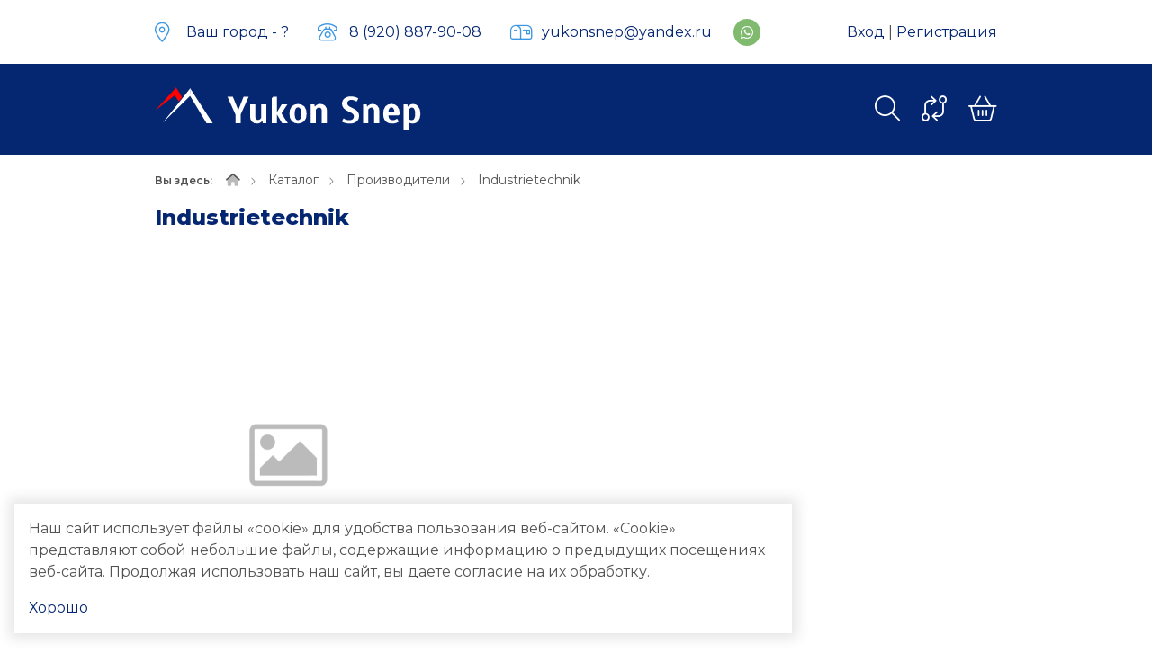

--- FILE ---
content_type: text/html; charset=UTF-8
request_url: https://yukonsnep.com/catalog/vendors/industrietechnik
body_size: 7294
content:
<!DOCTYPE html>
<html lang="ru">

<head>
	<meta charset="utf-8">
<meta http-equiv="X-UA-Compatible" content="IE=edge">
<meta name="viewport" content="width=device-width, initial-scale=1">

<title>Продукция Industrietechnik в магазине Удача</title>
<meta name="description" content="Купить продукцию Industrietechnik в магазине Юкон Снеп. Большой ассортимент товаров бренда Industrietechnik">
<meta name="keywords" content="">

<meta property="og:url" content="https://yukonsnep.com/catalog/vendors/industrietechnik"/>
<meta property="og:title" content="Продукция Industrietechnik в магазине Удача"/>
<meta property="og:description" content="Купить продукцию Industrietechnik в магазине Юкон Снеп. Большой ассортимент товаров бренда Industrietechnik"/>


	<link rel="canonical" href="https://yukonsnep.com/catalog/vendors/industrietechnik"/>

<meta name="theme-color" content="#052670">
<link rel="shortcut icon" href="/favicon.ico" type="image/x-icon">
<link rel="stylesheet" href="/assets/_frontend/build/app.css?id=5ad2c1f5d9aff384c1e86433546cf4d6">
<link rel="stylesheet" href="/assets/icons/awesome/icons.css">
<script>
	var App = {
		csrf: 'PKKl8WycC5uCh8HaB0fjYkUDituoc56rBHz5E1ML',
		ymId: '92922669',
		yaMAP: true,
		cookieDomain: '.yukonsnep.com',
		cities: [{"id":6,"title":"\u041c\u043e\u0441\u043a\u0432\u0430"},{"id":4,"title":"\u041a\u0430\u043b\u0443\u0433\u0430"},{"id":3,"title":"\u0422\u0443\u043b\u0430"},{"id":2,"title":"\u0411\u0440\u044f\u043d\u0441\u043a"},{"id":1,"title":"\u041e\u0440\u0451\u043b"}],
		city: '',
		mapKey: '8468e6ee-b462-4443-99e0-8468a2ac95e3'
	};
</script>

	<script type="application/ld+json">
		{"@context":"http:\/\/schema.org","@type":"BreadcrumbList","itemListElement":[{"@type":"ListItem","position":1,"item":{"@id":"https:\/\/yukonsnep.com\/catalog","name":"\u041a\u0430\u0442\u0430\u043b\u043e\u0433"}},{"@type":"ListItem","position":2,"item":{"@id":"https:\/\/yukonsnep.com\/catalog\/vendors","name":"\u041f\u0440\u043e\u0438\u0437\u0432\u043e\u0434\u0438\u0442\u0435\u043b\u0438"}},{"@type":"ListItem","position":3,"item":{"@id":"https:\/\/yukonsnep.com\/catalog\/vendors\/industrietechnik","name":"Industrietechnik"}}]}
	</script>

</head>

<body class="">

<div class="wrapper">
	<header class="header ">
	<div class="header-wrapper">
		<div class="header-top">
	<div class="container d-flex justify-content-between align-items-center">
		<div class="d-flex">
			<ul class="list list-icon list-contacts align-items-center me-sm-4">
				<li class="list-item vg-dropdown location">
	<i class="fal fa-location-dot"></i>
	<a href="#" data-toggle="vg-dropdown" area-expanded="false">
		Ваш город - <span class="" data-location="city" data-location-confirm="false"></span>
	</a>

	<div class="vg-dropdown-content">
		<div class="location-area show" id="location-confirm">
			<div class="p-2 d-flex justify-content-between">
				<a href="#" class="btn btn-outline-primary btn-sm" data-location="change">Выбрать другой</a>
				<a href="#" class="btn btn-primary btn-sm" data-location="confirm">Да!</a>
			</div>
		</div>
		<div  class="location-area" id="location-choice">
			<ul class="list list-column list-cities" id="list-cities">
								<li class="list-item">
					<a href="#" data-location="set" class="" data-id="6" data-title="Москва"><b>Москва</b></a>
				</li>
								<li class="list-item">
					<a href="#" data-location="set" class="" data-id="4" data-title="Калуга"><b>Калуга</b></a>
				</li>
								<li class="list-item">
					<a href="#" data-location="set" class="" data-id="3" data-title="Тула"><b>Тула</b></a>
				</li>
								<li class="list-item">
					<a href="#" data-location="set" class="" data-id="2" data-title="Брянск"><b>Брянск</b></a>
				</li>
								<li class="list-item">
					<a href="#" data-location="set" class="" data-id="1" data-title="Орёл"><b>Орёл</b></a>
				</li>
								<li class="list-item p-0">
					<input data-location="input" id="location-input" name="city" class="form-control" autocomplete="off" placeholder="Другой">
				</li>
			</ul>

			
		</div>
	</div>
</li>
									<li class="list-item d-none d-sm-block">
						<i class="fal fa-phone-rotary"></i>
						<a href="tel:89208879008">8 (920) 887-90-08</a>
					</li>
				
									<li class="list-item d-none d-md-block">
						<i class="fal fa-mailbox"></i>
						<a href="mailto:yukonsnep@yandex.ru">yukonsnep@yandex.ru</a>
					</li>
							</ul>
			<ul class="list list-social " >
					<li class="list-item ">
				<a href="https://wa.me/+79208879009" class="whatsapp" target="_blank" rel="nofollow">
					<i class="fab fa-whatsapp"></i>
				</a>
			</li>
			</ul>
		</div>

		<ul class="list d-none d-lg-block align-items-center">
							<li class="list-item">
					<a href="https://yukonsnep.com/login">Вход</a> |
					<a href="https://yukonsnep.com/register">Регистрация</a>
				</li>
					</ul>
	</div>
</div>
		<div class="header-bottom">
	<div class="container">
		<div class="row">
			<div class="col-xl-3 col-lg-4 col-sm-5 col-8">
				<a href="/" class="logo-area">
	<img src="/assets/_frontend/images/logo/logo-white.svg" class="img-fluid" alt="ЮКОН СНЭП">
</a>			</div>
			<div class="col-xl-7 col-lg-6 col-sm-7 col-4">
				<nav class="vg-nav">
	<ul class="vg-nav-wrapper">
					<li class="">
				<a href="/">Главная</a>
							</li>
					<li class="">
				<a href="/catalog">Каталог</a>
							</li>
					<li class="dropdown">
				<a href="/about">О компании</a>
									<ul class="left">
													<li><a href="/about" data-offset="100">О нас</a>
							</li>
													<li><a href="/delivery" data-offset="100">Доставка и оплата</a>
							</li>
											</ul>
							</li>
					<li class="">
				<a href="/services">Услуги</a>
							</li>
					<li class="">
				<a href="/articles">Статьи</a>
							</li>
					<li class="">
				<a href="/contacts">Контакты</a>
							</li>
			</ul>
</nav>			</div>
			<div class="col-lg-2 align-items-center d-none d-lg-flex">
				<ul class="list catalog-tools">
	<li class="list-item d-none d-sm-block">
		<a href="#" data-vg-toggle="search" data-vg-icon="fal fa-search">
			<i class="fal fa-search"></i>
		</a>
	</li>
	<li class="list-item">
		<a href="https://yukonsnep.com/compare" data-compare data-counter="products" data-cnt="0">
			<i class="fal fa-code-compare"></i>
		</a>
	</li>

	<li class="list-item">
		<a href="https://yukonsnep.com/cart" data-cart data-counter="products" data-cnt="0">
			<i class="fal fa-basket-shopping"></i>
		</a>
	</li>
</ul>			</div>
		</div>
	</div>
</div>	</div>
</header>

	<main class="main">
		<section class="breadcrumbs">
		<div class="container">
			<ul class="list list-breadcrumbs">
				<li class="list-item">
					<span>Вы здесь:</span>
				</li>

				<li class="list-item">
					<a href="/"><i class="fad fa-home"></i></a>
				</li>

									<li class="list-item">
													<a href="https://yukonsnep.com/catalog">Каталог</a>
											</li>
									<li class="list-item">
													<a href="https://yukonsnep.com/catalog/vendors">Производители</a>
											</li>
									<li class="list-item">
													<a href="https://yukonsnep.com/catalog/vendors/industrietechnik">Industrietechnik</a>
											</li>
							</ul>

							<h1>
					Industrietechnik
									</h1>
			
		</div>
	</section>

			<section class="section section-padding">
		<div class="container">
			<div class="row row-gap">
				<div class="col-lg-4">
					<div class="sticky-top text-center">
						<img src="/assets/_frontend/images/stubs/no-image.png" class="img-fluid" alt="Industrietechnik ЮКОН СНЭП">
					</div>
				</div>
				<div class="col-lg-8">
					<div class="page-default">
						
					</div>
				</div>
			</div>

			<div class="mt-5">
							</div>
		</div>
	</section>
	</main>

	<footer class="footer ">
	<div class="footer-top">
	<div class="container">
		<div class="row row-gap">
			<div class="col-xl-3 col-5">
				<h4 class="title">Навигация</h4>

				<ul class="list list-column">
			<li class="list-item">
			<a href="/catalog">Каталог</a>
		</li>
			<li class="list-item">
			<a href="/about">О компании</a>
		</li>
			<li class="list-item">
			<a href="/about">Доставка и оплата</a>
		</li>
			<li class="list-item">
			<a href="/services">Услуги</a>
		</li>
			<li class="list-item">
			<a href="/articles">Статьи</a>
		</li>
			<li class="list-item">
			<a href="/contacts">Контакты</a>
		</li>
			<li class="list-item">
			<a href="/works">Наши работы</a>
		</li>
			<li class="list-item">
			<a href="/vacancies">Вакансии</a>
		</li>
	</ul>			</div>
			<div class="col-xl-3 col-7">
				<h4 class="title">Каталог</h4>

				<ul class="list list-column">
			<li class="list-item">
			<a href="https://yukonsnep.com/catalog/oborudovanie">Оборудование</a>
		</li>
			<li class="list-item">
			<a href="https://yukonsnep.com/catalog/avtomatika">Автоматика</a>
		</li>
			<li class="list-item">
			<a href="https://yukonsnep.com/catalog/elektronnye-komponenty">Электрооборудование</a>
		</li>
			<li class="list-item">
			<a href="https://yukonsnep.com/catalog/lineinye-komponenty">Линейные компоненты</a>
		</li>
			<li class="list-item">
			<a href="https://yukonsnep.com/catalog/rasxodnye-materialy">Расходные материалы</a>
		</li>
			<li class="list-item">
			<a href="https://yukonsnep.com/catalog/xolodilnyi-instrument">Холодильный инструмент</a>
		</li>
		<li class="list-item">
		<a href="https://yukonsnep.com/catalog">Весь каталог</a>
	</li>
</ul>
			</div>
			<div class="col-xl-3">
				<h4 class="title">Контакты</h4>

				<ul class="list list-column list-icon">
			<li class="list-item">
			<i class="fal fa-home"></i>
			<a href="https://yandex.ru/maps/-/CCUrrTGtLA" target="_blank">г. Калуга, ул. Карла Либкнехта, д. 29с10, оф. 18.</a>
		</li>
	
			<li class="list-item">
			<i class="fal fa-phone"></i>
							<a href="tel:89208879008">8 (920) 887-90-08</a>
					</li>
	
			<li class="list-item">
			<i class="fal fa-envelope"></i>
							<a href="mailto:yukonsnep@yandex.ru">yukonsnep@yandex.ru</a>
					</li>
	
			<li class="list-item">
			<i class="fal fa-clock"></i>
			<b>Режим работы</b>
							<span class="d-block">Пн-сб: 9:00-18:00</span>
							<span class="d-block">Вс: выходной</span>
					</li>
	</ul>
			</div>
			<div class="col-xl-3">
				<h4 class="title">Ссылки</h4>

				<ul class="list list-column">
	<li class="list-item">
		<a href="https://yukonsnep.com/privacy-policy">Политика конфиденциальности</a>
	</li>
	<li class="list-item">
		<a href="https://yukonsnep.com/terms-of-use">Пользовательское соглашение</a>
	</li>
</ul>			</div>
		</div>
	</div>
</div>	<div class="footer-bottom">
	<div class="container">
		<div class="row align-items-center">
			<div class="col-lg-7 col-md-5">
				Copyright &copy; 2022 - 2026. ЮКОН СНЭП
			</div>
			<div class="col-lg-5 col-md-7 d-flex justify-content-md-end">
				<div class="vegas-dev">
					<span>Разработка и продвижение</span>
					<a href="https://vegas-dev.com" target="_blank" rel="nofollow">
						<img src="/assets/_frontend/images/logo/logo-vegas.png" alt="vegas" class="img-fluid"> <small>2023</small>
					</a>
				</div>
			</div>
		</div>
	</div>
</div></footer>

	
	<div class="tools d-lg-none">
	<ul class="list list-tools">
		<li class="list-item">
			<a href="#vg-catalog-sidebar" data-toggle="vg-sidebar">
				<i class="fal fa-list"></i>
			</a>
		</li>
					<li class="list-item">
				<a href="https://yukonsnep.com/login">
					<i class="fal fa-user-secret"></i>
				</a>
			</li>
				<li class="list-item">
			<a href="#" data-vg-toggle="search" data-vg-icon="fal fa-search">
				<i class="fal fa-search"></i>
			</a>
		</li>
		<li class="list-item">
			<a href="https://yukonsnep.com/compare" data-compare data-counter="products" data-cnt="0">
				<i class="fal fa-code-compare"></i>
			</a>
		</li>
		<li class="list-item">
			<a href="https://yukonsnep.com/cart" data-cart data-counter="products" data-cnt="0">
				<i class="fal fa-basket-shopping"></i>
			</a>
		</li>
	</ul>
</div>
	
	<div class="search search-advanced" id="search-advanced">
	<div class="container">
		<div class="search-advanced--form">
			<form action="https://yukonsnep.com/search" method="get">
				<input type="text" name="search" placeholder="Ищем по сайту..." class="search" autocomplete="off">
			</form>

			<div class="search-advanced--form-loader">
				<div class="lds-ellipsis"><div></div><div></div><div></div><div></div></div>
			</div>

			<div class="search-advanced--close">
				<a href="#" data-vg-dismiss="search" class="search-close">
					<i class="fa fa-times"></i>
				</a>
			</div>
		</div>

		<div class="search-advanced--wrapper"></div>
	</div>
</div></div>


<div class="vg-sidebar right" id="vg-nav-sidebar">
	<div class="vg-sidebar-content">
		<div class="vg-sidebar-header">
			<a href="/" class="logo-area">
	<img src="/assets/_frontend/images/logo/logo-white.svg" class="img-fluid" alt="ЮКОН СНЭП">
</a>			<div class="vg-sidebar-close" data-dismiss="vg-sidebar">×</div>
		</div>
		<div class="vg-sidebar-body">
			<ul class="list list-column list-icon vg-nav-mobile">
									<li class="list-item ">
						<i class="fal fa-chevron-right"></i> <a href="/">Главная</a>

											</li>
									<li class="list-item ">
						<i class="fal fa-chevron-right"></i> <a href="/catalog">Каталог</a>

											</li>
									<li class="list-item dropdown">
						<i class="fal fa-chevron-right"></i> <a href="/about">О компании</a>

													<ul class="left list list-column list-icon">
																	<li class="list-item"><i class="fal fa-chevron-right"></i> <a href="/about">О нас</a></li>
																	<li class="list-item"><i class="fal fa-chevron-right"></i> <a href="/delivery">Доставка и оплата</a></li>
															</ul>
											</li>
									<li class="list-item ">
						<i class="fal fa-chevron-right"></i> <a href="/services">Услуги</a>

											</li>
									<li class="list-item ">
						<i class="fal fa-chevron-right"></i> <a href="/articles">Статьи</a>

											</li>
									<li class="list-item ">
						<i class="fal fa-chevron-right"></i> <a href="/contacts">Контакты</a>

											</li>
							</ul>

			<ul class="list list-column list-icon list-icon--colored list-nav-contacts mt-4">
															<li class="list-item">
							<i class="fal fa-phone"></i> <a href="tel:89208879008">8 (920) 887-90-08</a>
						</li>
																		<li class="list-item">
						<i class="fal fa-envelope-open-text"></i> <a href="mailto:yukonsnep@yandex.ru">yukonsnep@yandex.ru</a>
					</li>
													<li class="list-item">
						<i class="fal fa-location-dot"></i> <a href="/#contacts">г. Калуга, ул. Карла Либкнехта, д. 29с10, оф. 18.</a>
					</li>
							</ul>

			<ul class="list list-nav-social mt-4">
									<li class="list-item">
						<a href="https://wa.me/+79208879009" class="whatsapp"><i class="fab fa-whatsapp"></i></a>
					</li>
							</ul>
		</div>
	</div>
</div><div class="vg-sidebar left" id="vg-catalog-sidebar">
	<div class="vg-sidebar-content">
		<div class="vg-sidebar-header">
			<a href="/" class="logo-area">
	<img src="/assets/_frontend/images/logo/logo-white.svg" class="img-fluid" alt="ЮКОН СНЭП">
</a>			<div class="vg-sidebar-close" data-dismiss="vg-sidebar">×</div>
		</div>
		<div class="vg-sidebar-body">
			<ul class="catalog-categories--main">
			
		<li class="">
			<div class="link">
				<a href="https://yukonsnep.com/catalog/oborudovanie" class="link-title hasSubCategories">
											<span class="image"><img src="/system/App/Models/ProductCategory/1/cover/icon/small/oborudovanie-yukon-snep-807.png" alt="ЮКОН СНЭП Оборудование"></span>
					
					<span class="title">Оборудование</span>
				</a>

									<a href="#" class="link-toggle" data-bs-toggle="collapse" data-bs-target="#collapseCategory_1" aria-expanded=false><i class="fal fa-chevron-down"></i></a>
							</div>

			<div  class="sub collapse " id="collapseCategory_1" >
				<ul class="catalog-categories">
			
		<li class="">
			<div class="link">
				<a href="https://yukonsnep.com/catalog/oborudovanie/agregaty-xolodilnye" class="link-title ">
					
					<span class="title">Агрегаты холодильные</span>
				</a>

							</div>

			<div >
				<ul class="catalog-categories">
	</ul>			</div>
		</li>
			
		<li class="">
			<div class="link">
				<a href="https://yukonsnep.com/catalog/oborudovanie/aksessuary-dlya-kompressorov" class="link-title ">
					
					<span class="title">Аксессуары для компрессоров</span>
				</a>

							</div>

			<div >
				<ul class="catalog-categories">
	</ul>			</div>
		</li>
			
		<li class="">
			<div class="link">
				<a href="https://yukonsnep.com/catalog/oborudovanie/ventilyatory" class="link-title ">
					
					<span class="title">Вентиляторы</span>
				</a>

							</div>

			<div >
				<ul class="catalog-categories">
	</ul>			</div>
		</li>
			
		<li class="">
			<div class="link">
				<a href="https://yukonsnep.com/catalog/oborudovanie/vozduxooxladiteli" class="link-title ">
					
					<span class="title">Воздухоохладители</span>
				</a>

							</div>

			<div >
				<ul class="catalog-categories">
	</ul>			</div>
		</li>
			
		<li class="">
			<div class="link">
				<a href="https://yukonsnep.com/catalog/oborudovanie/kompressory-xolodilnye" class="link-title ">
					
					<span class="title">Компрессоры холодильные</span>
				</a>

							</div>

			<div >
				<ul class="catalog-categories">
	</ul>			</div>
		</li>
			
		<li class="">
			<div class="link">
				<a href="https://yukonsnep.com/catalog/oborudovanie/kondensatory" class="link-title ">
					
					<span class="title">Конденсаторы</span>
				</a>

							</div>

			<div >
				<ul class="catalog-categories">
	</ul>			</div>
		</li>
			
		<li class="">
			<div class="link">
				<a href="https://yukonsnep.com/catalog/oborudovanie/monobloki-xolodilnye" class="link-title ">
					
					<span class="title">Моноблоки холодильные</span>
				</a>

							</div>

			<div >
				<ul class="catalog-categories">
	</ul>			</div>
		</li>
			
		<li class="">
			<div class="link">
				<a href="https://yukonsnep.com/catalog/oborudovanie/teploobmenniki" class="link-title ">
					
					<span class="title">Теплообменники</span>
				</a>

							</div>

			<div >
				<ul class="catalog-categories">
	</ul>			</div>
		</li>
	</ul>			</div>
		</li>
			
		<li class="">
			<div class="link">
				<a href="https://yukonsnep.com/catalog/avtomatika" class="link-title hasSubCategories">
											<span class="image"><img src="/system/App/Models/ProductCategory/10/cover/icon/small/avtomatika-yukon-snep-198.png" alt="ЮКОН СНЭП Автоматика"></span>
					
					<span class="title">Автоматика</span>
				</a>

									<a href="#" class="link-toggle" data-bs-toggle="collapse" data-bs-target="#collapseCategory_10" aria-expanded=false><i class="fal fa-chevron-down"></i></a>
							</div>

			<div  class="sub collapse " id="collapseCategory_10" >
				<ul class="catalog-categories">
			
		<li class="">
			<div class="link">
				<a href="https://yukonsnep.com/catalog/avtomatika/obratnye-klapany" class="link-title ">
					
					<span class="title">Обратные клапаны</span>
				</a>

							</div>

			<div >
				<ul class="catalog-categories">
	</ul>			</div>
		</li>
			
		<li class="">
			<div class="link">
				<a href="https://yukonsnep.com/catalog/avtomatika/regulyatory-davleniya" class="link-title ">
					
					<span class="title">Регуляторы давления</span>
				</a>

							</div>

			<div >
				<ul class="catalog-categories">
	</ul>			</div>
		</li>
			
		<li class="">
			<div class="link">
				<a href="https://yukonsnep.com/catalog/avtomatika/rele-davleniya-temperatury-i-protoka" class="link-title ">
					
					<span class="title">Реле давления, температуры и протока</span>
				</a>

							</div>

			<div >
				<ul class="catalog-categories">
	</ul>			</div>
		</li>
			
		<li class="">
			<div class="link">
				<a href="https://yukonsnep.com/catalog/avtomatika/servoprivodnye-klapany" class="link-title ">
					
					<span class="title">Сервоприводные клапаны</span>
				</a>

							</div>

			<div >
				<ul class="catalog-categories">
	</ul>			</div>
		</li>
			
		<li class="">
			<div class="link">
				<a href="https://yukonsnep.com/catalog/avtomatika/solenoidnye-klapany" class="link-title ">
					
					<span class="title">Соленоидные клапаны</span>
				</a>

							</div>

			<div >
				<ul class="catalog-categories">
	</ul>			</div>
		</li>
			
		<li class="">
			<div class="link">
				<a href="https://yukonsnep.com/catalog/avtomatika/termoreguliruyushhie-ventili" class="link-title ">
					
					<span class="title">Терморегулирующие вентили</span>
				</a>

							</div>

			<div >
				<ul class="catalog-categories">
	</ul>			</div>
		</li>
	</ul>			</div>
		</li>
			
		<li class="">
			<div class="link">
				<a href="https://yukonsnep.com/catalog/elektronnye-komponenty" class="link-title hasSubCategories">
											<span class="image"><img src="/system/App/Models/ProductCategory/18/cover/icon/small/elektronnye-komponenty-yukon-sn-465.png" alt="ЮКОН СНЭП Электрооборудование"></span>
					
					<span class="title">Электрооборудование</span>
				</a>

									<a href="#" class="link-toggle" data-bs-toggle="collapse" data-bs-target="#collapseCategory_18" aria-expanded=false><i class="fal fa-chevron-down"></i></a>
							</div>

			<div  class="sub collapse " id="collapseCategory_18" >
				<ul class="catalog-categories">
			
		<li class="">
			<div class="link">
				<a href="https://yukonsnep.com/catalog/elektronnye-komponenty/datciki-davleniya-i-temperatury" class="link-title ">
					
					<span class="title">Датчики давления и температуры</span>
				</a>

							</div>

			<div >
				<ul class="catalog-categories">
	</ul>			</div>
		</li>
			
		<li class="">
			<div class="link">
				<a href="https://yukonsnep.com/catalog/elektronnye-komponenty/kontrollery" class="link-title ">
					
					<span class="title">Контроллеры</span>
				</a>

							</div>

			<div >
				<ul class="catalog-categories">
	</ul>			</div>
		</li>
			
		<li class="">
			<div class="link">
				<a href="https://yukonsnep.com/catalog/elektronnye-komponenty/elektrika" class="link-title ">
					
					<span class="title">Электрика</span>
				</a>

							</div>

			<div >
				<ul class="catalog-categories">
	</ul>			</div>
		</li>
	</ul>			</div>
		</li>
			
		<li class="">
			<div class="link">
				<a href="https://yukonsnep.com/catalog/lineinye-komponenty" class="link-title hasSubCategories">
											<span class="image"><img src="/system/App/Models/ProductCategory/22/cover/icon/small/lineinye-komponenty-yukon-snep-699.png" alt="ЮКОН СНЭП Линейные компоненты"></span>
					
					<span class="title">Линейные компоненты</span>
				</a>

									<a href="#" class="link-toggle" data-bs-toggle="collapse" data-bs-target="#collapseCategory_22" aria-expanded=false><i class="fal fa-chevron-down"></i></a>
							</div>

			<div  class="sub collapse " id="collapseCategory_22" >
				<ul class="catalog-categories">
			
		<li class="">
			<div class="link">
				<a href="https://yukonsnep.com/catalog/lineinye-komponenty/vibrogasiteli" class="link-title ">
					
					<span class="title">Виброгасители</span>
				</a>

							</div>

			<div >
				<ul class="catalog-categories">
	</ul>			</div>
		</li>
			
		<li class="">
			<div class="link">
				<a href="https://yukonsnep.com/catalog/lineinye-komponenty/zapornye-sarovye-ventili" class="link-title ">
					
					<span class="title">Запорные (шаровые) вентили</span>
				</a>

							</div>

			<div >
				<ul class="catalog-categories">
	</ul>			</div>
		</li>
			
		<li class="">
			<div class="link">
				<a href="https://yukonsnep.com/catalog/lineinye-komponenty/smotrovye-stekla" class="link-title ">
					
					<span class="title">Смотровые стекла</span>
				</a>

							</div>

			<div >
				<ul class="catalog-categories">
	</ul>			</div>
		</li>
			
		<li class="">
			<div class="link">
				<a href="https://yukonsnep.com/catalog/lineinye-komponenty/sosudy-pod-davleniem" class="link-title ">
					
					<span class="title">Сосуды под давлением</span>
				</a>

							</div>

			<div >
				<ul class="catalog-categories">
	</ul>			</div>
		</li>
			
		<li class="">
			<div class="link">
				<a href="https://yukonsnep.com/catalog/lineinye-komponenty/filtry-xolodilnye" class="link-title ">
					
					<span class="title">Фильтры холодильные</span>
				</a>

							</div>

			<div >
				<ul class="catalog-categories">
	</ul>			</div>
		</li>
	</ul>			</div>
		</li>
			
		<li class="">
			<div class="link">
				<a href="https://yukonsnep.com/catalog/rasxodnye-materialy" class="link-title hasSubCategories">
											<span class="image"><img src="/system/App/Models/ProductCategory/27/cover/icon/small/rasxodnye-materialy-yukon-snep-743.png" alt="ЮКОН СНЭП Расходные материалы"></span>
					
					<span class="title">Расходные материалы</span>
				</a>

									<a href="#" class="link-toggle" data-bs-toggle="collapse" data-bs-target="#collapseCategory_27" aria-expanded=false><i class="fal fa-chevron-down"></i></a>
							</div>

			<div  class="sub collapse " id="collapseCategory_27" >
				<ul class="catalog-categories">
			
		<li class="">
			<div class="link">
				<a href="https://yukonsnep.com/catalog/rasxodnye-materialy/kapillyarnye-trubki-i-fitingi" class="link-title ">
					
					<span class="title">Капиллярные трубки и фитинги</span>
				</a>

							</div>

			<div >
				<ul class="catalog-categories">
	</ul>			</div>
		</li>
			
		<li class="">
			<div class="link">
				<a href="https://yukonsnep.com/catalog/rasxodnye-materialy/krepez" class="link-title ">
					
					<span class="title">Крепеж</span>
				</a>

							</div>

			<div >
				<ul class="catalog-categories">
	</ul>			</div>
		</li>
			
		<li class="">
			<div class="link">
				<a href="https://yukonsnep.com/catalog/rasxodnye-materialy/maslo-xolodilnoe" class="link-title ">
					
					<span class="title">Масло холодильное</span>
				</a>

							</div>

			<div >
				<ul class="catalog-categories">
	</ul>			</div>
		</li>
			
		<li class="">
			<div class="link">
				<a href="https://yukonsnep.com/catalog/rasxodnye-materialy/nakidnye-gaiki" class="link-title ">
					
					<span class="title">Накидные гайки</span>
				</a>

							</div>

			<div >
				<ul class="catalog-categories">
	</ul>			</div>
		</li>
			
		<li class="">
			<div class="link">
				<a href="https://yukonsnep.com/catalog/rasxodnye-materialy/pripoi" class="link-title ">
					
					<span class="title">Припой</span>
				</a>

							</div>

			<div >
				<ul class="catalog-categories">
	</ul>			</div>
		</li>
			
		<li class="">
			<div class="link">
				<a href="https://yukonsnep.com/catalog/rasxodnye-materialy/teploizolyaciya" class="link-title ">
					
					<span class="title">Теплоизоляция</span>
				</a>

							</div>

			<div >
				<ul class="catalog-categories">
	</ul>			</div>
		</li>
			
		<li class="">
			<div class="link">
				<a href="https://yukonsnep.com/catalog/rasxodnye-materialy/truba-mednaya" class="link-title ">
					
					<span class="title">Труба медная</span>
				</a>

							</div>

			<div >
				<ul class="catalog-categories">
	</ul>			</div>
		</li>
			
		<li class="">
			<div class="link">
				<a href="https://yukonsnep.com/catalog/rasxodnye-materialy/fitingi-mednye-pod-paiku" class="link-title ">
					
					<span class="title">Фитинги медные под пайку</span>
				</a>

							</div>

			<div >
				<ul class="catalog-categories">
	</ul>			</div>
		</li>
			
		<li class="">
			<div class="link">
				<a href="https://yukonsnep.com/catalog/rasxodnye-materialy/xladagenty-i-ximiya" class="link-title ">
					
					<span class="title">Хладагенты и химия</span>
				</a>

							</div>

			<div >
				<ul class="catalog-categories">
	</ul>			</div>
		</li>
	</ul>			</div>
		</li>
			
		<li class="">
			<div class="link">
				<a href="https://yukonsnep.com/catalog/xolodilnyi-instrument" class="link-title hasSubCategories">
											<span class="image"><img src="/system/App/Models/ProductCategory/37/cover/icon/small/xolodilnyi-instrument-yukon-sn-128.png" alt="ЮКОН СНЭП Холодильный инструмент"></span>
					
					<span class="title">Холодильный инструмент</span>
				</a>

									<a href="#" class="link-toggle" data-bs-toggle="collapse" data-bs-target="#collapseCategory_37" aria-expanded=false><i class="fal fa-chevron-down"></i></a>
							</div>

			<div  class="sub collapse " id="collapseCategory_37" >
				<ul class="catalog-categories">
			
		<li class="">
			<div class="link">
				<a href="https://yukonsnep.com/catalog/xolodilnyi-instrument/oborudovanie-i-komplektuyushhie-dlya-zapravki-i-sb" class="link-title ">
					
					<span class="title">Оборудование и комплектующие для заправки и сбора хладагента</span>
				</a>

							</div>

			<div >
				<ul class="catalog-categories">
	</ul>			</div>
		</li>
			
		<li class="">
			<div class="link">
				<a href="https://yukonsnep.com/catalog/xolodilnyi-instrument/oborudovanie-dlya-diagnostiki" class="link-title ">
					
					<span class="title">Оборудование для диагностики</span>
				</a>

							</div>

			<div >
				<ul class="catalog-categories">
	</ul>			</div>
		</li>
			
		<li class="">
			<div class="link">
				<a href="https://yukonsnep.com/catalog/xolodilnyi-instrument/instrumenty-i-oborudovanie-dlya-montaza" class="link-title ">
					
					<span class="title">Инструменты и оборудование для монтажа</span>
				</a>

							</div>

			<div >
				<ul class="catalog-categories">
	</ul>			</div>
		</li>
	</ul>			</div>
		</li>
			
		<li class="">
			<div class="link">
				<a href="https://yukonsnep.com/catalog/doilka" class="link-title hasSubCategories">
					
					<span class="title">Доильное оборудование</span>
				</a>

									<a href="#" class="link-toggle" data-bs-toggle="collapse" data-bs-target="#collapseCategory_82" aria-expanded=false><i class="fal fa-chevron-down"></i></a>
							</div>

			<div  class="sub collapse " id="collapseCategory_82" >
				<ul class="catalog-categories">
			
		<li class="">
			<div class="link">
				<a href="https://yukonsnep.com/catalog/doilka/delaval-gea-B3" class="link-title ">
					
					<span class="title">DeLaval, GEA</span>
				</a>

							</div>

			<div >
				<ul class="catalog-categories">
	</ul>			</div>
		</li>
			
		<li class="">
			<div class="link">
				<a href="https://yukonsnep.com/catalog/doilka/moyushhie-i-obrabotka" class="link-title ">
					
					<span class="title">Моющие и обработка</span>
				</a>

							</div>

			<div >
				<ul class="catalog-categories">
	</ul>			</div>
		</li>
			
		<li class="">
			<div class="link">
				<a href="https://yukonsnep.com/catalog/doilka/nasosy-mesalki" class="link-title ">
					
					<span class="title">Насосы, мешалки</span>
				</a>

							</div>

			<div >
				<ul class="catalog-categories">
	</ul>			</div>
		</li>
			
		<li class="">
			<div class="link">
				<a href="https://yukonsnep.com/catalog/doilka/nerz-fitingi" class="link-title ">
					
					<span class="title">Нерж фитинги</span>
				</a>

							</div>

			<div >
				<ul class="catalog-categories">
	</ul>			</div>
		</li>
			
		<li class="">
			<div class="link">
				<a href="https://yukonsnep.com/catalog/doilka/soputstvuyushhie-tovary" class="link-title ">
					
					<span class="title">Сопутствующие товары</span>
				</a>

							</div>

			<div >
				<ul class="catalog-categories">
	</ul>			</div>
		</li>
	</ul>			</div>
		</li>
	</ul>		</div>
	</div>
</div><div class="vg-sidebar right" id="filters-panel">
	<div class="vg-sidebar-content">
		<div class="vg-sidebar-header">
			<h4>Фильтр каталога</h4>
			<div class="vg-sidebar-close" data-dismiss="vg-sidebar">×</div>
		</div>
		<div class="vg-sidebar-body">
			<div class="catalog-sidebar--clone-filters"></div>
		</div>
	</div>
</div>
<div class="modal fade" id="modal-request">
	<div class="modal-dialog">
		<div class="modal-content">
			<div class="modal-header">
				<div>
					<h4 class="modal-title">Оставить заявку</h4>
					<p class="m-0"><small>Перезвоним и проконсультируем по всем вопросам.</small></p>
				</div>
			</div>
			<div class="modal-body">
				<form action="#" data-action class="vg-form" data-vgformsender method="post" id="form-request">
					<input type="hidden" name="_token" value="PKKl8WycC5uCh8HaB0fjYkUDituoc56rBHz5E1ML">					<div id="my_name_05uNgKNZSkYvNC2t_wrap" style="display:none;">
        <input name="my_name_05uNgKNZSkYvNC2t" type="text" value="" id="my_name_05uNgKNZSkYvNC2t">
        <input name="valid_from" type="text" value="eyJpdiI6Ii9uaEpuR0M1SFZWb3dmZlRZQURUZlE9PSIsInZhbHVlIjoiNThad3BLU3Z1S0hOMDBJdjliN3NZQT09IiwibWFjIjoiMmRiZDRkZmIyYzc4MjE0MmEzOTQ2ZmMyY2E0ZTMxMzg4MmYxMGZjYTlhNDBiNmUyNDBmYzVlOGE5OWFiY2RhOSJ9">
    </div>

					<input type="hidden" name="service_id" data-service_id>

					<div class="wrapper-area">
						<div class="form-group">
							<input type="text" class="form-control" placeholder="Ваше имя *" name="user_name" required>
						</div>
						<div class="form-group">
							<input type="text" class="form-control" placeholder="Ваш телефон *" name="user_phone" data-mask="phone" required>
						</div>
					</div>
				</form>
			</div>
			<div class="modal-footer">
				<a href="#" data-bs-dismiss="modal" class="btn btn-outline-primary">Отмена</a>
				<button class="btn btn-primary" type="submit" form="form-request"  data-btn-text="Оправить" data-btn-send="Отправляем...">Отправить</button>
			</div>
		</div>
	</div>
</div><div class="modal fade catalog-modal" id="modal-one-click">
	<div class="modal-dialog">
		<div class="modal-content">
			<form action="https://yukonsnep.com/orders/oneclick" method="post" class="form" data-vgformsender>
				<input type="hidden" name="_token" value="PKKl8WycC5uCh8HaB0fjYkUDituoc56rBHz5E1ML">				<input data-product_id name="product_id" type="hidden" value="88">

				<div class="modal-header">
					<h4 class="modal-title">Купить в один клик</h4>
				</div>

				<div class="modal-body">
					<div class="small mb-3">Оставьте ваши данные - наш менеджер перезвонит и уточнит условия доставки.</div>

					<div class="row row-gap">
						<div class="col-12">
							<div class="form-group">
								<input type="text" class="form-control" placeholder="Ваше имя *" name="user_iname" value="" required>
							</div>
						</div>
						<div class="col-12">
							<div class="form-group">
								<input type="text" class="form-control" placeholder="Ваш телефон *" name="user_phone" data-mask="phone" value="" required>
							</div>
						</div>
					</div>
				</div>

				<div class="modal-footer">
					<button type="submit" class="btn btn-primary" data-text-send="Оформляем заказ..."><span>Купить</span></button>
				</div>
			</form>
		</div>
	</div>
</div>
<script src="https://api-maps.yandex.ru/2.1?lang=ru-RU&amp;apikey=8468e6ee-b462-4443-99e0-8468a2ac95e3" type="text/javascript"></script>

<script src="/assets/_frontend/build/app.js?id=bf2c307941da3f9a74cf7ee1c4d4dbd9"></script>


<!-- Yandex.Metrika counter -->
	<script type="text/javascript" >
		(function(m,e,t,r,i,k,a){m[i]=m[i]||function(){(m[i].a=m[i].a||[]).push(arguments)};
			m[i].l=1*new Date();k=e.createElement(t),a=e.getElementsByTagName(t)[0],k.async=1,k.src=r,a.parentNode.insertBefore(k,a)})
		(window, document, "script", "https://mc.yandex.ru/metrika/tag.js", "ym");

		ym(93513496, "init", {
			clickmap:true,
			trackLinks:true,
			accurateTrackBounce:true,
			webvisor:true,
			trackHash:true
		});
	</script>
	<!-- /Yandex.Metrika counter -->



<!-- Yandex.Metrika counter -->
<script type="text/javascript" >
   (function(m,e,t,r,i,k,a){m[i]=m[i]||function(){(m[i].a=m[i].a||[]).push(arguments)};
   m[i].l=1*new Date();
   for (var j = 0; j < document.scripts.length; j++) {if (document.scripts[j].src === r) { return; }}
   k=e.createElement(t),a=e.getElementsByTagName(t)[0],k.async=1,k.src=r,a.parentNode.insertBefore(k,a)})
   (window, document, "script", "https://mc.yandex.ru/metrika/tag.js", "ym");

   ym(93513496, "init", {
        clickmap:true,
        trackLinks:true,
        accurateTrackBounce:true,
        webvisor:true,
        trackHash:true
   });
</script>
<noscript><div><img src="https://mc.yandex.ru/watch/93513496" style="position:absolute; left:-9999px;" alt="" /></div></noscript>
<!-- /Yandex.Metrika counter -->
<div id="vg-lawCookie" class="vg-lawCookie">
	<div class="vg-lawCookie--content">
		<p>Наш сайт использует файлы «cookie» для удобства пользования веб-сайтом. «Cookie» представляют собой небольшие файлы, содержащие информацию о предыдущих посещениях веб-сайта. Продолжая использовать наш сайт, вы даете согласие на их обработку.</p>
		<p><a href="#" data-lc-confirm>Хорошо</a></p>
	</div>
</div>
</body>
</html>

--- FILE ---
content_type: text/css
request_url: https://yukonsnep.com/assets/_frontend/build/app.css?id=5ad2c1f5d9aff384c1e86433546cf4d6
body_size: 66665
content:
@import url(https://fonts.googleapis.com/css2?family=Montserrat:wght@100;200;300;400;500;600;700;800;900&display=swap);
.toast-title{font-weight:700}.toast-message{-ms-word-wrap:break-word;word-wrap:break-word}.toast-message a,.toast-message label{color:#fff}.toast-message a:hover{color:#ccc;text-decoration:none}.toast-close-button{color:#fff;-ms-filter:progid:DXImageTransform.Microsoft.Alpha(Opacity=80);filter:alpha(opacity=80);float:right;font-size:20px;font-weight:700;line-height:1;opacity:.8;position:relative;right:-.3em;-webkit-text-shadow:0 1px 0 #fff;text-shadow:0 1px 0 #fff;top:-.3em}.toast-close-button:focus,.toast-close-button:hover{color:#000;cursor:pointer;-ms-filter:progid:DXImageTransform.Microsoft.Alpha(Opacity=40);filter:alpha(opacity=40);opacity:.4;text-decoration:none}.rtl .toast-close-button{float:left;left:-.3em;right:.3em}button.toast-close-button{-webkit-appearance:none;background:transparent;border:0;cursor:pointer;padding:0}.toast-top-center{right:0;top:0;width:100%}.toast-bottom-center{bottom:0;right:0;width:100%}.toast-top-full-width{right:0;top:0;width:100%}.toast-bottom-full-width{bottom:0;right:0;width:100%}.toast-top-left{left:12px;top:12px}.toast-top-right{right:12px;top:12px}.toast-bottom-right{bottom:12px;right:12px}.toast-bottom-left{bottom:12px;left:12px}#toast-container{pointer-events:none;position:fixed;z-index:999999}#toast-container *{box-sizing:border-box}#toast-container>div{background-position:15px;background-repeat:no-repeat;border-radius:3px 3px 3px 3px;box-shadow:0 0 12px #999;color:#fff;-ms-filter:progid:DXImageTransform.Microsoft.Alpha(Opacity=80);filter:alpha(opacity=80);margin:0 0 6px;opacity:.8;overflow:hidden;padding:15px 15px 15px 50px;pointer-events:auto;position:relative;width:300px}#toast-container>div.rtl{background-position:right 15px center;direction:rtl;padding:15px 50px 15px 15px}#toast-container>div:hover{box-shadow:0 0 12px #000;cursor:pointer;-ms-filter:progid:DXImageTransform.Microsoft.Alpha(Opacity=100);filter:alpha(opacity=100);opacity:1}#toast-container>.toast-info{background-image:url("[data-uri]")!important}#toast-container>.toast-error{background-image:url("[data-uri]")!important}#toast-container>.toast-success{background-image:url("[data-uri]")!important}#toast-container>.toast-warning{background-image:url("[data-uri]")!important}#toast-container.toast-bottom-center>div,#toast-container.toast-top-center>div{margin-left:auto;margin-right:auto;width:300px}#toast-container.toast-bottom-full-width>div,#toast-container.toast-top-full-width>div{margin-left:auto;margin-right:auto;width:96%}.toast{background-color:#030303}.toast-success{background-color:#51a351}.toast-error{background-color:#bd362f}.toast-info{background-color:#2f96b4}.toast-warning{background-color:#f89406}.toast-progress{background-color:#000;bottom:0;-ms-filter:progid:DXImageTransform.Microsoft.Alpha(Opacity=40);filter:alpha(opacity=40);height:4px;left:0;opacity:.4;position:absolute}@media (max-width:240px){#toast-container>div{padding:8px 8px 8px 50px;width:11em}#toast-container>div.rtl{padding:8px 50px 8px 8px}#toast-container .toast-close-button{right:-.2em;top:-.2em}#toast-container .rtl .toast-close-button{left:-.2em;right:.2em}}@media (min-width:241px) and (max-width:480px){#toast-container>div{padding:8px 8px 8px 50px;width:18em}#toast-container>div.rtl{padding:8px 50px 8px 8px}#toast-container .toast-close-button{right:-.2em;top:-.2em}#toast-container .rtl .toast-close-button{left:-.2em;right:.2em}}@media (min-width:481px) and (max-width:768px){#toast-container>div{padding:15px 15px 15px 50px;width:25em}#toast-container>div.rtl{padding:15px 50px 15px 15px}}
@charset "UTF-8";
/*!
 * VEGAS CMS v5.0.0 (https://vegas-dev.com/)
 * Copyright 2019-2022 The Vegas Dev Team
 * Copyright 2019-2022 Vegas, LLC.
 * Licensed under MIT
------------------------------------------------------
 * Bootstrap v5.2.0-beta1 (https://getbootstrap.com/)
 * Copyright 2011-2022 The Bootstrap Authors
 * Copyright 2011-2022 Twitter, Inc.
 * Licensed under MIT (https://github.com/twbs/bootstrap/blob/main/LICENSE)
 */.nice-select{-webkit-tap-highlight-color:transparent;background-color:#fff;border:1px solid #e8e8e8;border-radius:5px;box-sizing:border-box;clear:both;cursor:pointer;display:block;float:left;font-family:inherit;font-size:14px;font-weight:400;height:42px;line-height:40px;outline:none;padding-left:18px;padding-right:30px;position:relative;text-align:left!important;transition:all .2s ease-in-out;-webkit-user-select:none;-moz-user-select:none;user-select:none;white-space:nowrap;width:auto}.nice-select:hover{border-color:#dbdbdb}.nice-select.open,.nice-select:active,.nice-select:focus{border-color:#999}.nice-select:after{border-bottom:2px solid #999;border-right:2px solid #999;content:"";display:block;height:5px;margin-top:-4px;pointer-events:none;position:absolute;right:12px;top:50%;transform:rotate(45deg);transform-origin:66% 66%;transition:all .15s ease-in-out;width:5px}.nice-select.open:after{transform:rotate(-135deg)}.nice-select.open .list{opacity:1;pointer-events:auto;transform:scale(1) translateY(0)}.nice-select.disabled{border-color:#ededed;color:#999;pointer-events:none}.nice-select.disabled:after{border-color:#ccc}.nice-select.wide{width:100%}.nice-select.wide .list{left:0!important;right:0!important}.nice-select.right{float:right}.nice-select.right .list{left:auto;right:0}.nice-select.small{font-size:12px;height:36px;line-height:34px}.nice-select.small:after{height:4px;width:4px}.nice-select.small .option{line-height:34px;min-height:34px}.nice-select .list{background-color:#fff;border-radius:5px;box-shadow:0 0 0 1px rgba(68,68,68,.11);box-sizing:border-box;left:0;margin-top:4px;opacity:0;overflow:hidden;padding:0;pointer-events:none;position:absolute;top:100%;transform:scale(.75) translateY(-21px);transform-origin:50% 0;transition:all .2s cubic-bezier(.5,0,0,1.25),opacity .15s ease-out;z-index:9}.nice-select .list:hover .option:not(:hover){background-color:transparent!important}.nice-select .option{cursor:pointer;font-weight:400;line-height:40px;list-style:none;min-height:40px;outline:none;padding-left:18px;padding-right:29px;text-align:left;transition:all .2s}.nice-select .option.focus,.nice-select .option.selected.focus,.nice-select .option:hover{background-color:#f6f6f6}.nice-select .option.selected{font-weight:700}.nice-select .option.disabled{background-color:transparent;color:#999;cursor:default}.no-csspointerevents .nice-select .list{display:none}.no-csspointerevents .nice-select.open .list{display:block}svg.am_Error_Icon,svg.am_Success_Icon{margin:auto;width:160px}svg.am_Error_Icon line,svg.am_Error_Icon path,svg.am_Error_Icon polyline,svg.am_Success_Icon line,svg.am_Success_Icon path,svg.am_Success_Icon polyline{fill:none;stroke-width:15;stroke-linecap:round;stroke-linejoin:round}svg.am_Error_Icon .am_SVG_circle,svg.am_Success_Icon .am_SVG_circle{stroke-dasharray:1460;-webkit-animation:am_SVG_circle 2s ease-in;animation:am_SVG_circle 2s ease-in}svg.am_Success_Icon .am_SVG_check{stroke-dasharray:630;-webkit-animation:am_SVG_check 2s ease-in;animation:am_SVG_check 2s ease-in}svg.am_Success_Icon line,svg.am_Success_Icon path,svg.am_Success_Icon polyline{stroke:#218011}svg.am_Error_Icon .am_SVG_error1{stroke-dasharray:630;-webkit-animation:am_SVG_error1 2s ease-in;animation:am_SVG_error1 2s ease-in}svg.am_Error_Icon .am_SVG_error2{stroke-dasharray:630;-webkit-animation:am_SVG_error2 3s ease-in;animation:am_SVG_error2 3s ease-in}svg.am_Error_Icon line,svg.am_Error_Icon path,svg.am_Error_Icon polyline{stroke:#b33232}@-webkit-keyframes am_SVG_circle{0%,60%{stroke-dashoffset:-1460}to{stroke-dashoffset:0}}@keyframes am_SVG_circle{0%,60%{stroke-dashoffset:-1460}to{stroke-dashoffset:0}}@-webkit-keyframes am_SVG_check{0%{stroke-dashoffset:630}40%{stroke-dashoffset:0}}@keyframes am_SVG_check{0%{stroke-dashoffset:630}40%{stroke-dashoffset:0}}@-webkit-keyframes am_SVG_error1{0%{stroke-dashoffset:630}20%{stroke-dashoffset:0}}@keyframes am_SVG_error1{0%{stroke-dashoffset:630}20%{stroke-dashoffset:0}}@-webkit-keyframes am_SVG_error2{0%,20%{stroke-dashoffset:630}40%{stroke-dashoffset:0}}@keyframes am_SVG_error2{0%,20%{stroke-dashoffset:630}40%{stroke-dashoffset:0}}.vg-form-sender__selector.error label{color:#721c24}.vg-form-sender__selector.error input,.vg-form-sender__selector.error select,.vg-form-sender__selector.error textarea{background-color:#f8d7da;border-color:#f5c6cb;color:#721c24}.vg-form-sender__selector.error input::-moz-placeholder,.vg-form-sender__selector.error select::-moz-placeholder,.vg-form-sender__selector.error textarea::-moz-placeholder{color:#721c24}.vg-form-sender__selector.error input::placeholder,.vg-form-sender__selector.error select::placeholder,.vg-form-sender__selector.error textarea::placeholder{color:#721c24}.vg-form-sender__selector.error input:active,.vg-form-sender__selector.error input:focus,.vg-form-sender__selector.error select:active,.vg-form-sender__selector.error select:focus,.vg-form-sender__selector.error textarea:active,.vg-form-sender__selector.error textarea:focus{box-shadow:0 0 0 .2rem rgba(245,198,203,.25)}.vg-form-sender__selector.error p{color:#721c24;font-size:12px;margin-top:3px}.vg-form-sender__modal{display:none}.vg-form-sender__modal .modal-dialog{margin:5.75rem auto}.vg-form-sender__modal .modal-dialog .modal-content{border:none;border-radius:0;box-shadow:none;padding:45px;position:relative}.vg-form-sender__modal .modal-dialog .modal-content .modal-close{background:transparent;border:none;cursor:pointer;font-size:18px;opacity:.9;position:absolute;right:-45px;top:-45px;transition:transform .8s ease-in-out}.vg-form-sender__modal .modal-dialog .modal-content .modal-close svg{width:25px}.vg-form-sender__modal .modal-dialog .modal-content .modal-close svg polygon{fill:#fff!important}.vg-form-sender__modal .modal-dialog .modal-content .modal-close:hover{transform:rotate(1turn)}.vg-form-sender__modal .modal-dialog .modal-content .modal-footer,.vg-form-sender__modal .modal-dialog .modal-content .modal-header{border:none}.vg-form-sender__modal .modal-dialog .modal-content .modal-footer .btn,.vg-form-sender__modal .modal-dialog .modal-content .modal-header .btn{font-size:24px;line-height:1;text-transform:none}.vg-form-sender__modal--alert{align-items:center;border:none;border-radius:0;display:flex;flex-direction:column;justify-content:center;margin:0;padding:.75rem 1.25rem}.vg-form-sender__modal--alert .title{font-size:2rem;font-weight:900;margin-bottom:20px;margin-top:25px;text-transform:uppercase}.vg-form-sender__modal--alert-error .title{color:#721c24}.vg-form-sender__modal--alert-success{background:transparent;border:none}.vg-form-sender__modal--alert-success .title{color:#218011}.vg-form-sender__block{align-items:center;border:1px solid transparent;display:none;height:100px;margin-top:15px}.vg-form-sender__block.show{display:flex}.vg-form-sender__block .icon{align-items:center;display:flex;flex:0 0 10%}.vg-form-sender__block .icon svg{height:70px;width:auto}.vg-form-sender__block .content{flex-basis:0;flex-grow:1;max-width:100%}.vg-form-sender__block .content .title{font-weight:900}.vg-form-sender__block .content .msg{text-align:center}.vg-form-sender__block.success{background-color:#d4edda;border-color:#c3e6cb}.vg-form-sender__block.success .title{color:#218011}.vg-form-sender__block.error{background-color:#f8d7da;border-color:#f5c6cb}.vg-form-sender__block.error .title{color:#721c24}.vg-nav{--vg-nav-dropdown-width:200px;position:relative;width:100%;z-index:100}.vg-nav>ul:not(.vg-nav-wrapper){display:none}.vg-nav-wrapper{display:block;margin:0;padding:0}.vg-nav-wrapper li{list-style:none}.vg-nav-wrapper>li{display:inline-block}.vg-nav-wrapper span.toggle,.vg-nav-wrapper span.toggle span.default{transform:rotate(0);transition:all .4s ease}.vg-nav-wrapper span.toggle span.default{border-bottom:0;border-left:.3em solid transparent;border-right:.3em solid transparent;border-top:.3em solid;display:inline-block;height:0;margin-left:.355em;vertical-align:.255em;width:0}.vg-nav-wrapper .dropdown{position:relative}.vg-nav-wrapper .dropdown ul{padding:0}.vg-nav-wrapper .dropdown>ul{opacity:0;position:absolute;top:120%;transition:all .4s ease;visibility:hidden;width:var(--vg-nav-dropdown-width)}.vg-nav-wrapper .dropdown>ul .left,.vg-nav-wrapper .dropdown>ul.left{left:0}.vg-nav-wrapper .dropdown>ul .right,.vg-nav-wrapper .dropdown>ul.right{right:0}.vg-nav-wrapper .dropdown>ul ul{opacity:0;position:absolute;top:20%;transition:all .4s ease;visibility:hidden;width:var(--vg-nav-dropdown-width)}.vg-nav-wrapper .dropdown>ul .dropdown ul.left{left:100%}.vg-nav-wrapper .dropdown>ul .dropdown ul.right{right:100%}.vg-nav-wrapper .dropdown>ul .dropdown.show>ul{opacity:1;top:0;visibility:visible}.vg-nav-wrapper .dropdown.show>ul{opacity:1;top:100%;visibility:visible}.vg-nav-wrapper .dropdown.show>a span.toggle .default{transform:rotate(-180deg)}.vg-nav-wrapper .dropdown-mega .dropdown-mega-container{left:0;min-height:300px;opacity:0;position:absolute;top:120%;transition:all .4s ease;visibility:hidden;width:100%}.vg-nav-wrapper .dropdown-mega.show>a span.toggle{transform:rotate(-180deg)}.vg-nav-wrapper .dropdown-mega.show>.dropdown-mega-container{opacity:1;top:100%;visibility:visible}.vg-nav-wrapper.vg-nav-cloned>li{display:block}.vg-nav-wrapper.vg-nav-cloned .dropdown ul{height:0;position:relative;top:0;width:100%}.vg-nav-wrapper.vg-nav-cloned .dropdown ul .left,.vg-nav-wrapper.vg-nav-cloned .dropdown ul .right{left:0!important;top:0!important}.vg-nav-wrapper.vg-nav-cloned .dropdown.show>ul{height:auto}.vg-nav-wrapper.vg-nav-cloned .dropdown-mega .dropdown-mega-container{display:none;height:0;min-height:0;position:relative;top:0}.vg-nav-wrapper.vg-nav-cloned .dropdown-mega.show .dropdown-mega-container{display:block;height:auto;top:0}.vg-nav-hover>ul .dropdown:hover>a span.toggle{transform:rotate(-180deg)}.vg-nav-hover>ul .dropdown:hover>ul{opacity:1;top:100%;visibility:visible}.vg-nav-hover>ul .dropdown:hover .dropdown:hover>ul{opacity:1;top:0;visibility:visible}.vg-nav-hover>ul .dropdown-mega:hover .dropdown-mega-container{opacity:1;top:100%;visibility:visible}.vg-nav-hover>ul .dropdown-mega:hover>a span.toggle{transform:rotate(-180deg)}.vg-nav-hamburger{--vg-hamburger-line-width:35px;--vg-hamburger-line-height:3px;--vg-hamburger-line-indent-top:7px;--vg-hamburger-line-color:#333;align-items:flex-start;display:none}.vg-nav-hamburger--lines{align-items:center;display:inline-flex;height:calc(var(--vg-hamburger-line-height)*3 + var(--vg-hamburger-line-indent-top)*2);justify-content:center;position:relative;width:var(--vg-hamburger-line-width)}.vg-nav-hamburger--lines span{background-color:var(--vg-hamburger-line-color);border-radius:2px;cursor:pointer;display:block;height:var(--vg-hamburger-line-height);opacity:1;position:absolute;right:0;transform:rotate(0);transition:all .4s ease;width:var(--vg-hamburger-line-width)}.vg-nav-hamburger--lines span:first-child{top:0}.vg-nav-hamburger--lines span:nth-child(2){top:calc(var(--vg-hamburger-line-height) + var(--vg-hamburger-line-indent-top))}.vg-nav-hamburger--lines span:nth-child(3){top:calc((var(--vg-hamburger-line-height) + var(--vg-hamburger-line-indent-top))*2)}.vg-nav-hamburger--title{display:inline-block;margin-right:3px;position:relative}.vg-nav-hamburger.vg-sidebar-active .vg-nav-hamburger--lines span:first-child{opacity:0}.vg-nav-hamburger.vg-sidebar-active .vg-nav-hamburger--lines span:nth-child(2){transform:rotate(45deg)}.vg-nav-hamburger.vg-sidebar-active .vg-nav-hamburger--lines span:last-child{top:10px;transform:rotate(-45deg)}@media (max-width:575.98px){.vg-nav-xs .vg-nav-hamburger{display:flex}.vg-nav-xs>ul{display:none}}@media (max-width:767.98px){.vg-nav-sm .vg-nav-hamburger{display:flex}.vg-nav-sm>ul{display:none}}@media (max-width:991.98px){.vg-nav-md .vg-nav-hamburger{display:flex}.vg-nav-md>ul{display:none}}@media (max-width:1199.98px){.vg-nav-lg .vg-nav-hamburger{display:flex}.vg-nav-lg>ul{display:none}}@media (max-width:1399.98px){.vg-nav-xl .vg-nav-hamburger{display:flex}.vg-nav-xl>ul{display:none}}.vg-nav-xxl .vg-nav-hamburger{display:flex}.vg-nav-xxl>ul{display:none}.vg-sidebar{background:rgba(51,51,51,0);height:100%;left:0;position:fixed;top:0;transition:all .4s ease;visibility:hidden;width:100%;z-index:1041}.vg-sidebar-content{position:absolute;transition:all .4s ease}.vg-sidebar.left .vg-sidebar-content{height:100%;left:-100%;top:0;width:320px}.vg-sidebar.right .vg-sidebar-content{height:100%;right:-100%;top:0;width:320px}.vg-sidebar.top .vg-sidebar-content{height:320px;right:0;top:-100%;width:100%}.vg-sidebar.bottom .vg-sidebar-content{bottom:-100%;height:320px;right:0;width:100%}.vg-sidebar.open{background:rgba(51,51,51,.4);visibility:visible}.vg-sidebar.open.left .vg-sidebar-content{left:0}.vg-sidebar.open.right .vg-sidebar-content{right:0}.vg-sidebar.open.top .vg-sidebar-content{top:0}.vg-sidebar.open.bottom .vg-sidebar-content{bottom:0}.vg-sidebar-content{background:#fff}.vg-sidebar-header{border-bottom:1px solid #ccc;padding:15px;width:100%}.vg-sidebar-header .vg-sidebar-title{font-size:18px;font-weight:600;margin:0;position:relative}.vg-sidebar-body{font-size:14px;height:calc(100% - 52px);overflow-y:auto;padding:15px;width:100%}.vg-sidebar-close{font-weight:300;position:absolute;right:0;text-decoration:none!important;top:0}.vg-rollup-content--hidden{overflow:hidden}.vg-rollup-content--button{text-align:center}.vg-rollup-content--fade{position:relative}.vg-rollup-content--fade:after{background:linear-gradient(180deg,hsla(0,0%,100%,0),#fff);bottom:0;content:"";height:100px;left:0;position:absolute;width:100%}.vg-rollup-content--ellipsis{-webkit-box-orient:vertical;display:-webkit-box;overflow:hidden;text-overflow:ellipsis}.vg-rollup-content--transition{height:100%;transition:height .5s ease}@font-face{font-family:swiper-icons;font-style:normal;font-weight:400;src:url("data:application/font-woff;charset=utf-8;base64, [base64]//wADZ2x5ZgAAAywAAADMAAAD2MHtryVoZWFkAAABbAAAADAAAAA2E2+eoWhoZWEAAAGcAAAAHwAAACQC9gDzaG10eAAAAigAAAAZAAAArgJkABFsb2NhAAAC0AAAAFoAAABaFQAUGG1heHAAAAG8AAAAHwAAACAAcABAbmFtZQAAA/gAAAE5AAACXvFdBwlwb3N0AAAFNAAAAGIAAACE5s74hXjaY2BkYGAAYpf5Hu/j+W2+MnAzMYDAzaX6QjD6/4//Bxj5GA8AuRwMYGkAPywL13jaY2BkYGA88P8Agx4j+/8fQDYfA1AEBWgDAIB2BOoAeNpjYGRgYNBh4GdgYgABEMnIABJzYNADCQAACWgAsQB42mNgYfzCOIGBlYGB0YcxjYGBwR1Kf2WQZGhhYGBiYGVmgAFGBiQQkOaawtDAoMBQxXjg/wEGPcYDDA4wNUA2CCgwsAAAO4EL6gAAeNpj2M0gyAACqxgGNWBkZ2D4/wMA+xkDdgAAAHjaY2BgYGaAYBkGRgYQiAHyGMF8FgYHIM3DwMHABGQrMOgyWDLEM1T9/w8UBfEMgLzE////P/5//f/V/xv+r4eaAAeMbAxwIUYmIMHEgKYAYjUcsDAwsLKxc3BycfPw8jEQA/[base64]/uznmfPFBNODM2K7MTQ45YEAZqGP81AmGGcF3iPqOop0r1SPTaTbVkfUe4HXj97wYE+yNwWYxwWu4v1ugWHgo3S1XdZEVqWM7ET0cfnLGxWfkgR42o2PvWrDMBSFj/IHLaF0zKjRgdiVMwScNRAoWUoH78Y2icB/yIY09An6AH2Bdu/UB+yxopYshQiEvnvu0dURgDt8QeC8PDw7Fpji3fEA4z/PEJ6YOB5hKh4dj3EvXhxPqH/SKUY3rJ7srZ4FZnh1PMAtPhwP6fl2PMJMPDgeQ4rY8YT6Gzao0eAEA409DuggmTnFnOcSCiEiLMgxCiTI6Cq5DZUd3Qmp10vO0LaLTd2cjN4fOumlc7lUYbSQcZFkutRG7g6JKZKy0RmdLY680CDnEJ+UMkpFFe1RN7nxdVpXrC4aTtnaurOnYercZg2YVmLN/d/gczfEimrE/fs/bOuq29Zmn8tloORaXgZgGa78yO9/cnXm2BpaGvq25Dv9S4E9+5SIc9PqupJKhYFSSl47+Qcr1mYNAAAAeNptw0cKwkAAAMDZJA8Q7OUJvkLsPfZ6zFVERPy8qHh2YER+3i/BP83vIBLLySsoKimrqKqpa2hp6+jq6RsYGhmbmJqZSy0sraxtbO3sHRydnEMU4uR6yx7JJXveP7WrDycAAAAAAAH//wACeNpjYGRgYOABYhkgZgJCZgZNBkYGLQZtIJsFLMYAAAw3ALgAeNolizEKgDAQBCchRbC2sFER0YD6qVQiBCv/H9ezGI6Z5XBAw8CBK/m5iQQVauVbXLnOrMZv2oLdKFa8Pjuru2hJzGabmOSLzNMzvutpB3N42mNgZGBg4GKQYzBhYMxJLMlj4GBgAYow/P/PAJJhLM6sSoWKfWCAAwDAjgbRAAB42mNgYGBkAIIbCZo5IPrmUn0hGA0AO8EFTQAA")}:root{--swiper-theme-color:#007aff}.swiper{list-style:none;margin-left:auto;margin-right:auto;overflow:hidden;padding:0;position:relative;z-index:1}.swiper-vertical>.swiper-wrapper{flex-direction:column}.swiper-wrapper{box-sizing:content-box;display:flex;height:100%;position:relative;transition-property:transform;width:100%;z-index:1}.swiper-android .swiper-slide,.swiper-wrapper{transform:translateZ(0)}.swiper-pointer-events{touch-action:pan-y}.swiper-pointer-events.swiper-vertical{touch-action:pan-x}.swiper-slide{flex-shrink:0;height:100%;position:relative;transition-property:transform;width:100%}.swiper-slide-invisible-blank{visibility:hidden}.swiper-autoheight,.swiper-autoheight .swiper-slide{height:auto}.swiper-autoheight .swiper-wrapper{align-items:flex-start;transition-property:transform,height}.swiper-backface-hidden .swiper-slide{-webkit-backface-visibility:hidden;backface-visibility:hidden;transform:translateZ(0)}.swiper-3d,.swiper-3d.swiper-css-mode .swiper-wrapper{perspective:1200px}.swiper-3d .swiper-cube-shadow,.swiper-3d .swiper-slide,.swiper-3d .swiper-slide-shadow,.swiper-3d .swiper-slide-shadow-bottom,.swiper-3d .swiper-slide-shadow-left,.swiper-3d .swiper-slide-shadow-right,.swiper-3d .swiper-slide-shadow-top,.swiper-3d .swiper-wrapper{transform-style:preserve-3d}.swiper-3d .swiper-slide-shadow,.swiper-3d .swiper-slide-shadow-bottom,.swiper-3d .swiper-slide-shadow-left,.swiper-3d .swiper-slide-shadow-right,.swiper-3d .swiper-slide-shadow-top{height:100%;left:0;pointer-events:none;position:absolute;top:0;width:100%;z-index:10}.swiper-3d .swiper-slide-shadow{background:rgba(0,0,0,.15)}.swiper-3d .swiper-slide-shadow-left{background-image:linear-gradient(270deg,rgba(0,0,0,.5),transparent)}.swiper-3d .swiper-slide-shadow-right{background-image:linear-gradient(90deg,rgba(0,0,0,.5),transparent)}.swiper-3d .swiper-slide-shadow-top{background-image:linear-gradient(0deg,rgba(0,0,0,.5),transparent)}.swiper-3d .swiper-slide-shadow-bottom{background-image:linear-gradient(180deg,rgba(0,0,0,.5),transparent)}.swiper-css-mode>.swiper-wrapper{-ms-overflow-style:none;overflow:auto;scrollbar-width:none}.swiper-css-mode>.swiper-wrapper::-webkit-scrollbar{display:none}.swiper-css-mode>.swiper-wrapper>.swiper-slide{scroll-snap-align:start start}.swiper-horizontal.swiper-css-mode>.swiper-wrapper{scroll-snap-type:x mandatory}.swiper-vertical.swiper-css-mode>.swiper-wrapper{scroll-snap-type:y mandatory}.swiper-centered>.swiper-wrapper:before{content:"";flex-shrink:0;order:9999}.swiper-centered.swiper-horizontal>.swiper-wrapper>.swiper-slide:first-child{-webkit-margin-start:var(--swiper-centered-offset-before);margin-inline-start:var(--swiper-centered-offset-before)}.swiper-centered.swiper-horizontal>.swiper-wrapper:before{height:100%;min-height:1px;width:var(--swiper-centered-offset-after)}.swiper-centered.swiper-vertical>.swiper-wrapper>.swiper-slide:first-child{-webkit-margin-before:var(--swiper-centered-offset-before);margin-block-start:var(--swiper-centered-offset-before)}.swiper-centered.swiper-vertical>.swiper-wrapper:before{height:var(--swiper-centered-offset-after);min-width:1px;width:100%}.swiper-centered>.swiper-wrapper>.swiper-slide{scroll-snap-align:center center}.swiper-virtual .swiper-slide{-webkit-backface-visibility:hidden;transform:translateZ(0)}.swiper-virtual.swiper-css-mode .swiper-wrapper:after{content:"";left:0;pointer-events:none;position:absolute;top:0}.swiper-virtual.swiper-css-mode.swiper-horizontal .swiper-wrapper:after{height:1px;width:var(--swiper-virtual-size)}.swiper-virtual.swiper-css-mode.swiper-vertical .swiper-wrapper:after{height:var(--swiper-virtual-size);width:1px}:root{--swiper-navigation-size:44px}.swiper-button-next,.swiper-button-prev{align-items:center;color:var(--swiper-navigation-color,var(--swiper-theme-color));cursor:pointer;display:flex;height:var(--swiper-navigation-size);justify-content:center;margin-top:calc(0px - var(--swiper-navigation-size)/2);position:absolute;top:50%;width:calc(var(--swiper-navigation-size)/44*27);z-index:10}.swiper-button-next.swiper-button-disabled,.swiper-button-prev.swiper-button-disabled{cursor:auto;opacity:.35;pointer-events:none}.swiper-button-next.swiper-button-hidden,.swiper-button-prev.swiper-button-hidden{cursor:auto;opacity:0;pointer-events:none}.swiper-navigation-disabled .swiper-button-next,.swiper-navigation-disabled .swiper-button-prev{display:none!important}.swiper-button-next:after,.swiper-button-prev:after{font-family:swiper-icons;font-size:var(--swiper-navigation-size);font-variant:normal;letter-spacing:0;line-height:1;text-transform:none!important}.swiper-button-prev,.swiper-rtl .swiper-button-next{left:10px;right:auto}.swiper-button-prev:after,.swiper-rtl .swiper-button-next:after{content:"prev"}.swiper-button-next,.swiper-rtl .swiper-button-prev{left:auto;right:10px}.swiper-button-next:after,.swiper-rtl .swiper-button-prev:after{content:"next"}.swiper-button-lock{display:none}.swiper-pagination{position:absolute;text-align:center;transform:translateZ(0);transition:opacity .3s;z-index:10}.swiper-pagination.swiper-pagination-hidden{opacity:0}.swiper-pagination-disabled>.swiper-pagination,.swiper-pagination.swiper-pagination-disabled{display:none!important}.swiper-horizontal>.swiper-pagination-bullets,.swiper-pagination-bullets.swiper-pagination-horizontal,.swiper-pagination-custom,.swiper-pagination-fraction{bottom:10px;left:0;width:100%}.swiper-pagination-bullets-dynamic{font-size:0;overflow:hidden}.swiper-pagination-bullets-dynamic .swiper-pagination-bullet{position:relative;transform:scale(.33)}.swiper-pagination-bullets-dynamic .swiper-pagination-bullet-active,.swiper-pagination-bullets-dynamic .swiper-pagination-bullet-active-main{transform:scale(1)}.swiper-pagination-bullets-dynamic .swiper-pagination-bullet-active-prev{transform:scale(.66)}.swiper-pagination-bullets-dynamic .swiper-pagination-bullet-active-prev-prev{transform:scale(.33)}.swiper-pagination-bullets-dynamic .swiper-pagination-bullet-active-next{transform:scale(.66)}.swiper-pagination-bullets-dynamic .swiper-pagination-bullet-active-next-next{transform:scale(.33)}.swiper-pagination-bullet{background:var(--swiper-pagination-bullet-inactive-color,#000);border-radius:50%;display:inline-block;height:var(--swiper-pagination-bullet-height,var(--swiper-pagination-bullet-size,8px));opacity:var(--swiper-pagination-bullet-inactive-opacity,.2);width:var(--swiper-pagination-bullet-width,var(--swiper-pagination-bullet-size,8px))}button.swiper-pagination-bullet{-webkit-appearance:none;-moz-appearance:none;appearance:none;border:none;box-shadow:none;margin:0;padding:0}.swiper-pagination-clickable .swiper-pagination-bullet{cursor:pointer}.swiper-pagination-bullet:only-child{display:none!important}.swiper-pagination-bullet-active{background:var(--swiper-pagination-color,var(--swiper-theme-color));opacity:var(--swiper-pagination-bullet-opacity,1)}.swiper-pagination-vertical.swiper-pagination-bullets,.swiper-vertical>.swiper-pagination-bullets{right:10px;top:50%;transform:translate3d(0,-50%,0)}.swiper-pagination-vertical.swiper-pagination-bullets .swiper-pagination-bullet,.swiper-vertical>.swiper-pagination-bullets .swiper-pagination-bullet{display:block;margin:var(--swiper-pagination-bullet-vertical-gap,6px) 0}.swiper-pagination-vertical.swiper-pagination-bullets.swiper-pagination-bullets-dynamic,.swiper-vertical>.swiper-pagination-bullets.swiper-pagination-bullets-dynamic{top:50%;transform:translateY(-50%);width:8px}.swiper-pagination-vertical.swiper-pagination-bullets.swiper-pagination-bullets-dynamic .swiper-pagination-bullet,.swiper-vertical>.swiper-pagination-bullets.swiper-pagination-bullets-dynamic .swiper-pagination-bullet{display:inline-block;transition:transform .2s,top .2s}.swiper-horizontal>.swiper-pagination-bullets .swiper-pagination-bullet,.swiper-pagination-horizontal.swiper-pagination-bullets .swiper-pagination-bullet{margin:0 var(--swiper-pagination-bullet-horizontal-gap,4px)}.swiper-horizontal>.swiper-pagination-bullets.swiper-pagination-bullets-dynamic,.swiper-pagination-horizontal.swiper-pagination-bullets.swiper-pagination-bullets-dynamic{left:50%;transform:translateX(-50%);white-space:nowrap}.swiper-horizontal>.swiper-pagination-bullets.swiper-pagination-bullets-dynamic .swiper-pagination-bullet,.swiper-pagination-horizontal.swiper-pagination-bullets.swiper-pagination-bullets-dynamic .swiper-pagination-bullet{transition:transform .2s,left .2s}.swiper-horizontal.swiper-rtl>.swiper-pagination-bullets-dynamic .swiper-pagination-bullet{transition:transform .2s,right .2s}.swiper-pagination-progressbar{background:rgba(0,0,0,.25);position:absolute}.swiper-pagination-progressbar .swiper-pagination-progressbar-fill{background:var(--swiper-pagination-color,var(--swiper-theme-color));height:100%;left:0;position:absolute;top:0;transform:scale(0);transform-origin:left top;width:100%}.swiper-rtl .swiper-pagination-progressbar .swiper-pagination-progressbar-fill{transform-origin:right top}.swiper-horizontal>.swiper-pagination-progressbar,.swiper-pagination-progressbar.swiper-pagination-horizontal,.swiper-pagination-progressbar.swiper-pagination-vertical.swiper-pagination-progressbar-opposite,.swiper-vertical>.swiper-pagination-progressbar.swiper-pagination-progressbar-opposite{height:4px;left:0;top:0;width:100%}.swiper-horizontal>.swiper-pagination-progressbar.swiper-pagination-progressbar-opposite,.swiper-pagination-progressbar.swiper-pagination-horizontal.swiper-pagination-progressbar-opposite,.swiper-pagination-progressbar.swiper-pagination-vertical,.swiper-vertical>.swiper-pagination-progressbar{height:100%;left:0;top:0;width:4px}.swiper-pagination-lock{display:none}.swiper-scrollbar{background:rgba(0,0,0,.1);border-radius:10px;position:relative;-ms-touch-action:none}.swiper-scrollbar-disabled>.swiper-scrollbar,.swiper-scrollbar.swiper-scrollbar-disabled{display:none!important}.swiper-horizontal>.swiper-scrollbar,.swiper-scrollbar.swiper-scrollbar-horizontal{bottom:3px;height:5px;left:1%;position:absolute;width:98%;z-index:50}.swiper-scrollbar.swiper-scrollbar-vertical,.swiper-vertical>.swiper-scrollbar{height:98%;position:absolute;right:3px;top:1%;width:5px;z-index:50}.swiper-scrollbar-drag{background:rgba(0,0,0,.5);border-radius:10px;height:100%;left:0;position:relative;top:0;width:100%}.swiper-scrollbar-cursor-drag{cursor:move}.swiper-scrollbar-lock{display:none}.swiper-zoom-container{align-items:center;display:flex;height:100%;justify-content:center;text-align:center;width:100%}.swiper-zoom-container>canvas,.swiper-zoom-container>img,.swiper-zoom-container>svg{max-height:100%;max-width:100%;-o-object-fit:contain;object-fit:contain}.swiper-slide-zoomed{cursor:move}.swiper-lazy-preloader{border:4px solid var(--swiper-preloader-color,var(--swiper-theme-color));border-radius:50%;border-top:4px solid transparent;box-sizing:border-box;height:42px;left:50%;margin-left:-21px;margin-top:-21px;position:absolute;top:50%;transform-origin:50%;width:42px;z-index:10}.swiper-watch-progress .swiper-slide-visible .swiper-lazy-preloader,.swiper:not(.swiper-watch-progress) .swiper-lazy-preloader{-webkit-animation:swiper-preloader-spin 1s linear infinite;animation:swiper-preloader-spin 1s linear infinite}.swiper-lazy-preloader-white{--swiper-preloader-color:#fff}.swiper-lazy-preloader-black{--swiper-preloader-color:#000}@-webkit-keyframes swiper-preloader-spin{0%{transform:rotate(0deg)}to{transform:rotate(1turn)}}@keyframes swiper-preloader-spin{0%{transform:rotate(0deg)}to{transform:rotate(1turn)}}.swiper .swiper-notification{left:0;opacity:0;pointer-events:none;position:absolute;top:0;z-index:-1000}.swiper-free-mode>.swiper-wrapper{margin:0 auto;transition-timing-function:ease-out}.swiper-grid>.swiper-wrapper{flex-wrap:wrap}.swiper-grid-column>.swiper-wrapper{flex-direction:column;flex-wrap:wrap}.swiper-fade.swiper-free-mode .swiper-slide{transition-timing-function:ease-out}.swiper-fade .swiper-slide{pointer-events:none;transition-property:opacity}.swiper-fade .swiper-slide .swiper-slide{pointer-events:none}.swiper-fade .swiper-slide-active,.swiper-fade .swiper-slide-active .swiper-slide-active{pointer-events:auto}.swiper-cube{overflow:visible}.swiper-cube .swiper-slide{-webkit-backface-visibility:hidden;backface-visibility:hidden;height:100%;pointer-events:none;transform-origin:0 0;visibility:hidden;width:100%;z-index:1}.swiper-cube .swiper-slide .swiper-slide{pointer-events:none}.swiper-cube.swiper-rtl .swiper-slide{transform-origin:100% 0}.swiper-cube .swiper-slide-active,.swiper-cube .swiper-slide-active .swiper-slide-active{pointer-events:auto}.swiper-cube .swiper-slide-active,.swiper-cube .swiper-slide-next,.swiper-cube .swiper-slide-next+.swiper-slide,.swiper-cube .swiper-slide-prev{pointer-events:auto;visibility:visible}.swiper-cube .swiper-slide-shadow-bottom,.swiper-cube .swiper-slide-shadow-left,.swiper-cube .swiper-slide-shadow-right,.swiper-cube .swiper-slide-shadow-top{-webkit-backface-visibility:hidden;backface-visibility:hidden;z-index:0}.swiper-cube .swiper-cube-shadow{bottom:0;height:100%;left:0;opacity:.6;position:absolute;width:100%;z-index:0}.swiper-cube .swiper-cube-shadow:before{background:#000;bottom:0;content:"";filter:blur(50px);left:0;position:absolute;right:0;top:0}.swiper-flip{overflow:visible}.swiper-flip .swiper-slide{-webkit-backface-visibility:hidden;backface-visibility:hidden;pointer-events:none;z-index:1}.swiper-flip .swiper-slide .swiper-slide{pointer-events:none}.swiper-flip .swiper-slide-active,.swiper-flip .swiper-slide-active .swiper-slide-active{pointer-events:auto}.swiper-flip .swiper-slide-shadow-bottom,.swiper-flip .swiper-slide-shadow-left,.swiper-flip .swiper-slide-shadow-right,.swiper-flip .swiper-slide-shadow-top{-webkit-backface-visibility:hidden;backface-visibility:hidden;z-index:0}.swiper-creative .swiper-slide{-webkit-backface-visibility:hidden;backface-visibility:hidden;overflow:hidden;transition-property:transform,opacity,height}.swiper-cards{overflow:visible}.swiper-cards .swiper-slide{-webkit-backface-visibility:hidden;backface-visibility:hidden;overflow:hidden;transform-origin:center bottom}.vg-lawCookie{--lc-bottom:0;--lc-top:auto;--lc-left:-100%;--lc-left-show:0;--lc-right:auto;--lc-right-show:auto;--lc-width:50%;--lc-transition:all .4s ease-in-out;--lc-padding:1rem;bottom:var(--lc-bottom);left:var(--lc-left);padding:var(--lc-padding);position:fixed;right:var(--lc-right);top:var(--lc-top);transition:var(--lc-transition);visibility:hidden;width:var(--lc-width)}@media only screen and (max-width:1400px){.vg-lawCookie{--lc-width:70%}}@media only screen and (max-width:1200px){.vg-lawCookie{--lc-width:90%}}@media only screen and (max-width:991px){.vg-lawCookie{--lc-width:100%}}.vg-lawCookie--content{--lc-content-background:#fff;--lc-content-box-shadow:0 0 14px 6px rgba(0,0,0,.1);--lc-content-padding:1rem;background-color:var(--lc-content-background);box-shadow:var(--lc-content-box-shadow);padding:var(--lc-content-padding)}.vg-lawCookie--content p:last-child{margin-bottom:0}.vg-lawCookie.show{left:var(--lc-left-show);right:var(--lc-right-show);visibility:visible}

/*!Ion.RangeSlider, 2.3.1, © Denis Ineshin, 2010 - 2019, IonDen.com, Build date: 2019-12-19 16:51:02*/.irs{-webkit-touch-callout:none;font-family:Arial,sans-serif;font-size:12px;-webkit-user-select:none;-moz-user-select:none;user-select:none}.irs,.irs-line{display:block;position:relative}.irs-line{outline:none!important;overflow:hidden}.irs-bar{display:block}.irs-bar,.irs-shadow{left:0;position:absolute;width:0}.irs-shadow{display:none}.irs-handle{box-sizing:border-box;cursor:default;display:block;position:absolute;z-index:1}.irs-handle.type_last{z-index:2}.irs-max,.irs-min{cursor:default;display:block;position:absolute}.irs-min{left:0}.irs-max{right:0}.irs-from,.irs-single,.irs-to{cursor:default;display:block;left:0;position:absolute;top:0;white-space:nowrap}.irs-grid{bottom:0;display:none;height:20px;left:0;position:absolute;width:100%}.irs-with-grid .irs-grid{display:block}.irs-grid-pol{background:#000;height:8px;left:0;position:absolute;top:0;width:1px}.irs-grid-pol.small{height:4px}.irs-grid-text{bottom:0;color:#000;font-size:9px;left:0;line-height:9px;padding:0 3px;position:absolute;text-align:center;white-space:nowrap}.irs-disable-mask{background:transparent;cursor:default;display:block;height:100%;left:-1%;position:absolute;top:0;width:102%;z-index:2}.lt-ie9 .irs-disable-mask{background:#000;cursor:not-allowed;filter:alpha(opacity=0)}.irs-disabled{opacity:.4}.irs-hidden-input{background:none!important;border-color:transparent!important;border-style:solid!important;display:block!important;font-size:0!important;height:0!important;left:0!important;line-height:0!important;margin:0!important;outline:none!important;overflow:hidden;padding:0!important;position:absolute!important;top:0!important;width:0!important;z-index:-9999!important}.irs--flat{height:40px}.irs--flat.irs-with-grid{height:60px}.irs--flat .irs-line{background-color:#e1e4e9;border-radius:4px;height:12px;top:25px}.irs--flat .irs-bar{background-color:#ed5565;height:12px;top:25px}.irs--flat .irs-bar--single{border-radius:4px 0 0 4px}.irs--flat .irs-shadow{background-color:#e1e4e9;bottom:16px;height:1px}.irs--flat .irs-handle{background-color:transparent;height:18px;top:22px;width:16px}.irs--flat .irs-handle>i:first-child{background-color:#da4453;display:block;height:100%;left:50%;margin-left:-1px;position:absolute;top:0;width:2px}.irs--flat .irs-handle.state_hover>i:first-child,.irs--flat .irs-handle:hover>i:first-child{background-color:#a43540}.irs--flat .irs-max,.irs--flat .irs-min{background-color:#e1e4e9;border-radius:4px;color:#999;font-size:10px;line-height:1.333;padding:1px 3px;text-shadow:none;top:0}.irs--flat .irs-from,.irs--flat .irs-single,.irs--flat .irs-to{background-color:#ed5565;border-radius:4px;color:#fff;font-size:10px;line-height:1.333;padding:1px 5px;text-shadow:none}.irs--flat .irs-from:before,.irs--flat .irs-single:before,.irs--flat .irs-to:before{border:3px solid transparent;border-top-color:#ed5565;bottom:-6px;content:"";display:block;height:0;left:50%;margin-left:-3px;overflow:hidden;position:absolute;width:0}.irs--flat .irs-grid-pol{background-color:#e1e4e9}.irs--flat .irs-grid-text{color:#999}.irs--big{height:55px}.irs--big.irs-with-grid{height:70px}.irs--big .irs-line{background-color:#fff;background:linear-gradient(180deg,#ddd -50%,#fff 150%);border:1px solid #ccc;border-radius:12px;height:12px;top:33px}.irs--big .irs-bar{background-color:#92bce0;background:linear-gradient(180deg,#fff 0,#428bca 30%,#b9d4ec);border:1px solid #428bca;box-shadow:inset 0 0 1px 1px hsla(0,0%,100%,.5);height:12px;top:33px}.irs--big .irs-bar--single{border-radius:12px 0 0 12px}.irs--big .irs-shadow{background-color:rgba(66,139,202,.5);bottom:16px;height:1px}.irs--big .irs-handle{background-color:#cbcfd5;background:linear-gradient(180deg,#fff 0,#b4b9be 30%,#fff);border:1px solid rgba(0,0,0,.3);border-radius:30px;box-shadow:1px 1px 2px rgba(0,0,0,.2),inset 0 0 3px 1px #fff;height:30px;top:25px;width:30px}.irs--big .irs-handle.state_hover,.irs--big .irs-handle:hover{background-color:#939ba7;background:linear-gradient(180deg,#fff 0,#919ba5 30%,#fff);border-color:rgba(0,0,0,.45)}.irs--big .irs-max,.irs--big .irs-min{background-color:#9f9f9f;border-radius:3px;color:#fff;padding:1px 5px;text-shadow:none;top:0}.irs--big .irs-from,.irs--big .irs-single,.irs--big .irs-to{background-color:#428bca;background:linear-gradient(180deg,#428bca 0,#3071a9);border-radius:3px;color:#fff;padding:1px 5px;text-shadow:none}.irs--big .irs-grid-pol{background-color:#428bca}.irs--big .irs-grid-text{color:#428bca}.irs--modern,.irs--modern.irs-with-grid{height:55px}.irs--modern .irs-line{background-color:#d1d6e0;background:linear-gradient(180deg,#e0e4ea 0,#d1d6e0);border:solid #a3adc1;border-radius:5px;border-width:1px 1px 0;height:5px;top:25px}.irs--modern .irs-bar{background:#20b426;background:linear-gradient(180deg,#20b426 0,#18891d);height:5px;top:25px}.irs--modern .irs-bar--single{border-radius:5px 0 0 5px}.irs--modern .irs-shadow{background-color:rgba(209,214,224,.5);bottom:21px;height:1px}.irs--modern .irs-handle{border:1px solid #a3adc1;border-radius:0 0 3px 3px;border-top:0 solid #a3adc1;box-shadow:1px 1px 1px rgba(0,0,0,.1);height:13px;top:37px;width:12px}.irs--modern .irs-handle>i:first-child{background:#fff;border:1px solid #a3adc1;display:block;height:6px;left:1px;position:absolute;top:-4px;transform:rotate(45deg);width:6px}.irs--modern .irs-handle>i:nth-child(2){background:#e9e6e6;background:linear-gradient(180deg,#fff 0,#e9e6e6);border-radius:0 0 3px 3px;box-sizing:border-box;display:block;height:12px;left:0;position:absolute;top:0;width:10px}.irs--modern .irs-handle>i:nth-child(3){border-left:1px solid #a3adc1;border-right:1px solid #a3adc1;box-sizing:border-box;display:block;height:5px;left:3px;position:absolute;top:3px;width:4px}.irs--modern .irs-handle.state_hover,.irs--modern .irs-handle:hover{background:#c3c7cd;background:linear-gradient(180deg,#fff 0,#919ba5 30%,#fff);border-color:#7685a2}.irs--modern .irs-handle.state_hover>i:first-child,.irs--modern .irs-handle:hover>i:first-child{border-color:#7685a2}.irs--modern .irs-handle.state_hover>i:nth-child(3),.irs--modern .irs-handle:hover>i:nth-child(3){border-color:#48536a}.irs--modern .irs-max,.irs--modern .irs-min{background-color:#d1d6e0;border-radius:5px;color:#fff;font-size:10px;line-height:1.333;padding:1px 5px;text-shadow:none;top:0}.irs--modern .irs-from,.irs--modern .irs-single,.irs--modern .irs-to{background-color:#20b426;border-radius:5px;color:#fff;font-size:10px;line-height:1.333;padding:1px 5px;text-shadow:none}.irs--modern .irs-from:before,.irs--modern .irs-single:before,.irs--modern .irs-to:before{border:3px solid transparent;border-top-color:#20b426;bottom:-6px;content:"";display:block;height:0;left:50%;margin-left:-3px;overflow:hidden;position:absolute;width:0}.irs--modern .irs-grid{height:25px}.irs--modern .irs-grid-pol{background-color:#dedede}.irs--modern .irs-grid-text{color:silver;font-size:13px}.irs--sharp{font-size:12px;height:50px;line-height:1}.irs--sharp.irs-with-grid{height:57px}.irs--sharp .irs-line{background-color:#000;border-radius:2px;height:2px;top:30px}.irs--sharp .irs-bar{background-color:#ee22fa;height:2px;top:30px}.irs--sharp .irs-bar--single{border-radius:2px 0 0 2px}.irs--sharp .irs-shadow{background-color:rgba(0,0,0,.5);bottom:21px;height:1px}.irs--sharp .irs-handle{background-color:#a804b2;height:10px;top:25px;width:10px}.irs--sharp .irs-handle>i:first-child{border:5px solid transparent;border-top-color:#a804b2;display:block;height:0;left:0;position:absolute;top:100%;width:0}.irs--sharp .irs-handle.state_hover,.irs--sharp .irs-handle:hover{background-color:#000}.irs--sharp .irs-handle.state_hover>i:first-child,.irs--sharp .irs-handle:hover>i:first-child{border-top-color:#000}.irs--sharp .irs-max,.irs--sharp .irs-min{background-color:#a804b2;border-radius:2px;color:#fff;font-size:14px;line-height:1;opacity:.4;padding:3px 4px;top:0}.irs--sharp .irs-from,.irs--sharp .irs-single,.irs--sharp .irs-to{background-color:#a804b2;border-radius:2px;color:#fff;font-size:14px;line-height:1;padding:3px 4px;text-shadow:none}.irs--sharp .irs-from:before,.irs--sharp .irs-single:before,.irs--sharp .irs-to:before{border:3px solid transparent;border-top-color:#a804b2;bottom:-6px;content:"";display:block;height:0;left:50%;margin-left:-3px;overflow:hidden;position:absolute;width:0}.irs--sharp .irs-grid{height:25px}.irs--sharp .irs-grid-pol{background-color:#dedede}.irs--sharp .irs-grid-text{color:silver;font-size:13px}.irs--round{height:50px}.irs--round.irs-with-grid{height:65px}.irs--round .irs-line{background-color:#dee4ec;border-radius:4px;height:4px;top:36px}.irs--round .irs-bar{background-color:#006cfa;height:4px;top:36px}.irs--round .irs-bar--single{border-radius:4px 0 0 4px}.irs--round .irs-shadow{background-color:rgba(222,228,236,.5);bottom:21px;height:4px}.irs--round .irs-handle{border:4px solid #006cfa;box-shadow:0 1px 3px rgba(0,0,255,.3);height:24px;top:26px}.irs--round .irs-handle.state_hover,.irs--round .irs-handle:hover{background-color:#f0f6ff}.irs--round .irs-max,.irs--round .irs-min{background-color:rgba(0,0,0,.1);border-radius:4px;color:#333;font-size:14px;line-height:1;padding:3px 5px;top:0}.irs--round .irs-from,.irs--round .irs-single,.irs--round .irs-to{background-color:#006cfa;border-radius:4px;color:#fff;font-size:14px;line-height:1;padding:3px 5px;text-shadow:none}.irs--round .irs-from:before,.irs--round .irs-single:before,.irs--round .irs-to:before{border:3px solid transparent;border-top-color:#006cfa;bottom:-6px;content:"";display:block;height:0;left:50%;margin-left:-3px;overflow:hidden;position:absolute;width:0}.irs--round .irs-grid{height:25px}.irs--round .irs-grid-pol{background-color:#dedede}.irs--round .irs-grid-text{color:silver;font-size:13px}.irs--square{height:50px}.irs--square.irs-with-grid{height:60px}.irs--square .irs-line{background-color:#dedede;height:4px;top:31px}.irs--square .irs-bar{background-color:#000;height:4px;top:31px}.irs--square .irs-shadow{background-color:#dedede;bottom:21px;height:2px}.irs--square .irs-handle{background-color:#fff;border:3px solid #000;height:16px;top:25px;transform:rotate(45deg);width:16px}.irs--square .irs-handle.state_hover,.irs--square .irs-handle:hover{background-color:#f0f6ff}.irs--square .irs-max,.irs--square .irs-min{background-color:rgba(0,0,0,.1);color:#333;font-size:14px;line-height:1;padding:3px 5px;top:0}.irs--square .irs-from,.irs--square .irs-single,.irs--square .irs-to{background-color:#000;color:#fff;font-size:14px;line-height:1;padding:3px 5px;text-shadow:none}.irs--square .irs-grid{height:25px}.irs--square .irs-grid-pol{background-color:#dedede}.irs--square .irs-grid-text{color:silver;font-size:11px}.vg-dropdown{position:relative}.vg-dropdown-static{position:static}.vg-dropdown-content{display:none;opacity:0;position:absolute;top:150%;transition:all .4s ease;visibility:hidden;width:200px;z-index:-500}.vg-dropdown-content.show{display:block;opacity:1;top:100%;visibility:visible;z-index:500}.vg-dropdown-content.left{left:0}.vg-dropdown-content.right{right:0}.vg-dropdown-content.bottom{bottom:200%;top:auto}.vg-dropdown-content.bottom.show{bottom:150%;top:auto}.carousel{box-sizing:border-box}.carousel *,.carousel :after,.carousel :before{box-sizing:inherit}.carousel.is-draggable{cursor:move;cursor:-webkit-grab;cursor:grab}.carousel.is-dragging{cursor:move;cursor:-webkit-grabbing;cursor:grabbing}.carousel__viewport{max-height:100%;max-width:100%;overflow:hidden;position:relative}.carousel__track{display:flex}.carousel__slide{flex:0 0 auto;max-width:100%;overflow-x:hidden;overflow-y:auto;overscroll-behavior:contain;padding:1rem;position:relative;width:var(--carousel-slide-width,60%)}.has-dots{margin-bottom:calc(.5rem + 22px)}.carousel__dots{display:flex;justify-content:center;left:0;list-style:none;margin:0 auto;padding:0;position:absolute;right:0;top:calc(100% + .5rem);-webkit-user-select:none;-moz-user-select:none;user-select:none}.carousel__dots .carousel__dot{cursor:pointer;display:block;height:22px;margin:0;padding:0;position:relative;width:22px}.carousel__dots .carousel__dot:after{background-color:currentColor;border-radius:50%;content:"";height:8px;left:50%;opacity:.25;position:absolute;top:50%;transform:translate(-50%,-50%);transition:opacity .15s ease-in-out;width:8px}.carousel__dots .carousel__dot.is-selected:after{opacity:1}.carousel__button{align-items:center;background:var(--carousel-button-bg,transparent);border:0;border-radius:var(--carousel-button-border-radius,50%);box-shadow:var(--carousel-button-shadow,none);color:var(--carousel-button-color,currentColor);cursor:pointer;display:flex;height:var(--carousel-button-height,48px);justify-content:center;padding:0;pointer-events:all;transition:opacity .15s ease;width:var(--carousel-button-width,48px)}.carousel__button.is-next,.carousel__button.is-prev{position:absolute;top:50%;transform:translateY(-50%)}.carousel__button.is-prev{left:10px}.carousel__button.is-next{right:10px}.carousel__button[disabled]{cursor:default;opacity:.3}.carousel__button svg{fill:none;stroke:currentColor;stroke-width:var(--carousel-button-svg-stroke-width,1.5);stroke-linejoin:bevel;stroke-linecap:round;filter:var(--carousel-button-svg-filter,none);height:var(--carousel-button-svg-height,50%);pointer-events:none;width:var(--carousel-button-svg-width,50%)}html.with-fancybox{scroll-behavior:auto}body.compensate-for-scrollbar{overflow:hidden!important;touch-action:none}.fancybox__container{-webkit-tap-highlight-color:rgba(0,0,0,0);--carousel-button-width:48px;--carousel-button-height:48px;--carousel-button-svg-width:24px;--carousel-button-svg-height:24px;--carousel-button-svg-stroke-width:2.5;--carousel-button-svg-filter:drop-shadow(1px 1px 1px rgba(0,0,0,.4));bottom:0;box-sizing:border-box;color:var(--fancybox-color,#fff);direction:ltr;display:flex;flex-direction:column;left:0;margin:0;outline:none;overflow:hidden;padding:env(safe-area-inset-top,0) env(safe-area-inset-right,0) env(safe-area-inset-bottom,0) env(safe-area-inset-left,0);position:fixed;right:0;top:0;transform-origin:top left;z-index:1050}.fancybox__container *,.fancybox__container :after,.fancybox__container :before{box-sizing:inherit}.fancybox__container :focus{outline:none}body:not(.is-using-mouse) .fancybox__container :focus{box-shadow:0 0 0 1px #fff,0 0 0 2px var(--fancybox-accent-color,rgba(1,210,232,.94))}@media (min-width:1024px){.fancybox__container{--carousel-button-width:48px;--carousel-button-height:48px;--carousel-button-svg-width:27px;--carousel-button-svg-height:27px}}.fancybox__backdrop{background:var(--fancybox-bg,rgba(24,24,27,.92));bottom:0;left:0;position:absolute;right:0;top:0;z-index:-1}.fancybox__carousel{flex:1 1 auto;height:100%;min-height:0;position:relative;z-index:10}.fancybox__carousel.has-dots{margin-bottom:calc(.5rem + 22px)}.fancybox__viewport{cursor:default;height:100%;overflow:visible;position:relative;width:100%}.fancybox__track{display:flex;height:100%}.fancybox__slide{--carousel-button-width:36px;--carousel-button-height:36px;--carousel-button-svg-width:22px;--carousel-button-svg-height:22px;display:flex;flex:0 0 auto;flex-direction:column;margin:0;max-width:100%;outline:0;overflow:auto;overscroll-behavior:contain;padding:48px 8px 8px;position:relative;width:100%}.fancybox__slide:after,.fancybox__slide:before{content:"";flex:0 0 0;margin:auto}@media (min-width:1024px){.fancybox__slide{padding:64px 100px}}.fancybox__content{align-self:center;background:var(--fancybox-content-bg,#fff);color:var(--fancybox-content-color,#374151);display:flex;flex-direction:column;margin:0 env(safe-area-inset-right,0) 0 env(safe-area-inset-left,0);padding:36px;position:relative;z-index:20}.fancybox__content :focus:not(.carousel__button.is-close){box-shadow:none;outline:thin dotted}.fancybox__caption{align-self:center;color:var(--fancybox-color,currentColor);cursor:auto;flex-shrink:0;line-height:1.375;margin:0;max-width:100%;overflow-wrap:anywhere;padding:1rem 0 0;visibility:visible}.is-loading .fancybox__caption{visibility:hidden}.fancybox__container>.carousel__dots{color:var(--fancybox-color,#fff);top:100%}.fancybox__nav .carousel__button{z-index:40}.fancybox__nav .carousel__button.is-next{right:8px}@media (min-width:1024px){.fancybox__nav .carousel__button.is-next{right:40px}}.fancybox__nav .carousel__button.is-prev{left:8px}@media (min-width:1024px){.fancybox__nav .carousel__button.is-prev{left:40px}}.carousel__button.is-close{position:absolute;right:8px;right:calc(env(safe-area-inset-right, 0px) + 8px);top:8px;top:calc(env(safe-area-inset-top, 0px) + 8px);z-index:40}@media (min-width:1024px){.carousel__button.is-close{right:40px}}.fancybox__content>.carousel__button.is-close{color:var(--fancybox-color,#fff);position:absolute;right:0;top:-40px}.fancybox__no-click,.fancybox__no-click button{pointer-events:none}.fancybox__spinner{color:var(--fancybox-color,currentColor);height:50px;left:50%;position:absolute;top:50%;transform:translate(-50%,-50%);width:50px}.fancybox__slide .fancybox__spinner{cursor:pointer;z-index:1053}.fancybox__spinner svg{-webkit-animation:fancybox-rotate 2s linear infinite;animation:fancybox-rotate 2s linear infinite;bottom:0;height:100%;left:0;margin:auto;position:absolute;right:0;top:0;transform-origin:center center;width:100%}.fancybox__spinner svg circle{fill:none;stroke-width:2.75;stroke-miterlimit:10;stroke-dasharray:1,200;stroke-dashoffset:0;stroke-linecap:round;stroke:currentColor;-webkit-animation:fancybox-dash 1.5s ease-in-out infinite;animation:fancybox-dash 1.5s ease-in-out infinite}@-webkit-keyframes fancybox-rotate{to{transform:rotate(1turn)}}@keyframes fancybox-rotate{to{transform:rotate(1turn)}}@-webkit-keyframes fancybox-dash{0%{stroke-dasharray:1,200;stroke-dashoffset:0}50%{stroke-dasharray:89,200;stroke-dashoffset:-35px}to{stroke-dasharray:89,200;stroke-dashoffset:-124px}}@keyframes fancybox-dash{0%{stroke-dasharray:1,200;stroke-dashoffset:0}50%{stroke-dasharray:89,200;stroke-dashoffset:-35px}to{stroke-dasharray:89,200;stroke-dashoffset:-124px}}.carousel__button.is-close,.carousel__dots,.fancybox__backdrop,.fancybox__caption,.fancybox__nav{opacity:var(--fancybox-opacity,1)}.fancybox__container.is-animated[aria-hidden=false] .carousel__button.is-close,.fancybox__container.is-animated[aria-hidden=false] .carousel__dots,.fancybox__container.is-animated[aria-hidden=false] .fancybox__backdrop,.fancybox__container.is-animated[aria-hidden=false] .fancybox__caption,.fancybox__container.is-animated[aria-hidden=false] .fancybox__nav{-webkit-animation:fancybox-fadeIn .15s ease backwards;animation:fancybox-fadeIn .15s ease backwards}.fancybox__container.is-animated.is-closing .carousel__button.is-close,.fancybox__container.is-animated.is-closing .carousel__dots,.fancybox__container.is-animated.is-closing .fancybox__backdrop,.fancybox__container.is-animated.is-closing .fancybox__caption,.fancybox__container.is-animated.is-closing .fancybox__nav{-webkit-animation:fancybox-fadeOut .15s ease both;animation:fancybox-fadeOut .15s ease both}.fancybox-fadeIn{-webkit-animation:fancybox-fadeIn .15s ease both;animation:fancybox-fadeIn .15s ease both}.fancybox-fadeOut{-webkit-animation:fancybox-fadeOut .1s ease both;animation:fancybox-fadeOut .1s ease both}.fancybox-zoomInUp{-webkit-animation:fancybox-zoomInUp .2s ease both;animation:fancybox-zoomInUp .2s ease both}.fancybox-zoomOutDown{-webkit-animation:fancybox-zoomOutDown .15s ease both;animation:fancybox-zoomOutDown .15s ease both}.fancybox-throwOutUp{-webkit-animation:fancybox-throwOutUp .15s ease both;animation:fancybox-throwOutUp .15s ease both}.fancybox-throwOutDown{-webkit-animation:fancybox-throwOutDown .15s ease both;animation:fancybox-throwOutDown .15s ease both}@-webkit-keyframes fancybox-fadeIn{0%{opacity:0}to{opacity:1}}@keyframes fancybox-fadeIn{0%{opacity:0}to{opacity:1}}@-webkit-keyframes fancybox-fadeOut{to{opacity:0}}@keyframes fancybox-fadeOut{to{opacity:0}}@-webkit-keyframes fancybox-zoomInUp{0%{opacity:0;transform:scale(.97) translate3d(0,16px,0)}to{opacity:1;transform:scale(1) translateZ(0)}}@keyframes fancybox-zoomInUp{0%{opacity:0;transform:scale(.97) translate3d(0,16px,0)}to{opacity:1;transform:scale(1) translateZ(0)}}@-webkit-keyframes fancybox-zoomOutDown{to{opacity:0;transform:scale(.97) translate3d(0,16px,0)}}@keyframes fancybox-zoomOutDown{to{opacity:0;transform:scale(.97) translate3d(0,16px,0)}}@-webkit-keyframes fancybox-throwOutUp{to{opacity:0;transform:translate3d(0,-30%,0)}}@keyframes fancybox-throwOutUp{to{opacity:0;transform:translate3d(0,-30%,0)}}@-webkit-keyframes fancybox-throwOutDown{to{opacity:0;transform:translate3d(0,30%,0)}}@keyframes fancybox-throwOutDown{to{opacity:0;transform:translate3d(0,30%,0)}}.fancybox__carousel .carousel__slide{scrollbar-color:#ccc hsla(0,0%,100%,.1);scrollbar-width:thin}.fancybox__carousel .carousel__slide::-webkit-scrollbar{height:8px;width:8px}.fancybox__carousel .carousel__slide::-webkit-scrollbar-track{background-color:hsla(0,0%,100%,.1)}.fancybox__carousel .carousel__slide::-webkit-scrollbar-thumb{background-color:#ccc;border-radius:2px;box-shadow:inset 0 0 4px rgba(0,0,0,.2)}.fancybox__carousel.is-draggable .fancybox__slide,.fancybox__carousel.is-draggable .fancybox__slide .fancybox__content{cursor:move;cursor:-webkit-grab;cursor:grab}.fancybox__carousel.is-dragging .fancybox__slide,.fancybox__carousel.is-dragging .fancybox__slide .fancybox__content{cursor:move;cursor:-webkit-grabbing;cursor:grabbing}.fancybox__carousel .fancybox__slide .fancybox__content{cursor:auto}.fancybox__carousel .fancybox__slide.can-zoom_in .fancybox__content{cursor:zoom-in}.fancybox__carousel .fancybox__slide.can-zoom_out .fancybox__content{cursor:zoom-out}.fancybox__carousel .fancybox__slide.is-draggable .fancybox__content{cursor:move;cursor:-webkit-grab;cursor:grab}.fancybox__carousel .fancybox__slide.is-dragging .fancybox__content{cursor:move;cursor:-webkit-grabbing;cursor:grabbing}.fancybox__image{transform-origin:0 0;transition:none;-webkit-user-select:none;-moz-user-select:none;user-select:none}.has-image .fancybox__content{background:transparent;min-height:1px;padding:0}.is-closing .has-image .fancybox__content{overflow:visible}.has-image[data-image-fit=contain]{overflow:visible;touch-action:none}.has-image[data-image-fit=contain] .fancybox__content{flex-direction:row;flex-wrap:wrap}.has-image[data-image-fit=contain] .fancybox__image{max-height:100%;max-width:100%;-o-object-fit:contain;object-fit:contain}.has-image[data-image-fit=contain-w]{overflow-x:hidden;overflow-y:auto}.has-image[data-image-fit=contain-w] .fancybox__content{min-height:auto}.has-image[data-image-fit=contain-w] .fancybox__image{height:auto;max-width:100%}.has-image[data-image-fit=cover]{overflow:visible;touch-action:none}.has-image[data-image-fit=cover] .fancybox__content{height:100%;width:100%}.has-image[data-image-fit=cover] .fancybox__image{height:100%;-o-object-fit:cover;object-fit:cover;width:100%}.fancybox__carousel .fancybox__slide.has-html5video .fancybox__content,.fancybox__carousel .fancybox__slide.has-iframe .fancybox__content,.fancybox__carousel .fancybox__slide.has-map .fancybox__content,.fancybox__carousel .fancybox__slide.has-pdf .fancybox__content,.fancybox__carousel .fancybox__slide.has-video .fancybox__content{flex-shrink:1;max-width:100%;min-height:1px;overflow:visible}.fancybox__carousel .fancybox__slide.has-iframe .fancybox__content,.fancybox__carousel .fancybox__slide.has-map .fancybox__content,.fancybox__carousel .fancybox__slide.has-pdf .fancybox__content{height:80%;width:100%}.fancybox__carousel .fancybox__slide.has-html5video .fancybox__content,.fancybox__carousel .fancybox__slide.has-video .fancybox__content{height:540px;max-height:100%;max-width:100%;width:960px}.fancybox__carousel .fancybox__slide.has-html5video .fancybox__content,.fancybox__carousel .fancybox__slide.has-map .fancybox__content,.fancybox__carousel .fancybox__slide.has-pdf .fancybox__content,.fancybox__carousel .fancybox__slide.has-video .fancybox__content{background:rgba(24,24,27,.9);color:#fff;padding:0}.fancybox__carousel .fancybox__slide.has-map .fancybox__content{background:#e5e3df}.fancybox__html5video,.fancybox__iframe{background:transparent;border:0;display:block;height:100%;width:100%}.fancybox-placeholder{clip:rect(0,0,0,0);border-width:0;height:1px;margin:-1px;overflow:hidden;padding:0;position:absolute;white-space:nowrap;width:1px}.fancybox__thumbs{flex:0 0 auto;opacity:var(--fancybox-opacity,1);padding:0 3px;position:relative}.fancybox__container.is-animated[aria-hidden=false] .fancybox__thumbs{-webkit-animation:fancybox-fadeIn .15s ease-in backwards;animation:fancybox-fadeIn .15s ease-in backwards}.fancybox__container.is-animated.is-closing .fancybox__thumbs{opacity:0}.fancybox__thumbs .carousel__slide{align-items:center;box-sizing:content-box;cursor:pointer;display:flex;flex:0 0 auto;justify-content:center;margin:0;overflow:visible;padding:8px 3px;width:var(--fancybox-thumbs-width,96px)}.fancybox__thumbs .carousel__slide .fancybox__thumb:after{border-color:var(--fancybox-accent-color,rgba(34,213,233,.96));border-radius:var(--fancybox-thumbs-border-radius,4px);border-style:solid;border-width:5px;bottom:0;content:"";left:0;opacity:0;position:absolute;right:0;top:0;transition:opacity .15s ease}.fancybox__thumbs .carousel__slide.is-nav-selected .fancybox__thumb:after{opacity:.92}.fancybox__thumbs .carousel__slide>*{pointer-events:none;-webkit-user-select:none;-moz-user-select:none;user-select:none}.fancybox__thumb{background-color:hsla(0,0%,100%,.1);background-position:50%;background-repeat:no-repeat;background-size:cover;border-radius:var(--fancybox-thumbs-border-radius,4px);padding-top:calc(100%/(var(--fancybox-thumbs-ratio, 1.5)));position:relative;width:100%}.fancybox__toolbar{--carousel-button-svg-width:20px;--carousel-button-svg-height:20px;background:linear-gradient(0deg,transparent 0,rgba(0,0,0,.006) 8.1%,rgba(0,0,0,.021) 15.5%,rgba(0,0,0,.046) 22.5%,rgba(0,0,0,.077) 29%,rgba(0,0,0,.114) 35.3%,rgba(0,0,0,.155) 41.2%,rgba(0,0,0,.198) 47.1%,rgba(0,0,0,.242) 52.9%,rgba(0,0,0,.285) 58.8%,rgba(0,0,0,.326) 64.7%,rgba(0,0,0,.363) 71%,rgba(0,0,0,.394) 77.5%,rgba(0,0,0,.419) 84.5%,rgba(0,0,0,.434) 91.9%,rgba(0,0,0,.44));display:flex;justify-content:space-between;left:0;opacity:var(--fancybox-opacity,1);padding:0;position:absolute;right:0;text-shadow:var(--fancybox-toolbar-text-shadow,1px 1px 1px rgba(0,0,0,.4));top:0;touch-action:none;z-index:20}@media (min-width:1024px){.fancybox__toolbar{padding:8px}}.fancybox__container.is-animated[aria-hidden=false] .fancybox__toolbar{-webkit-animation:fancybox-fadeIn .15s ease-in backwards;animation:fancybox-fadeIn .15s ease-in backwards}.fancybox__container.is-animated.is-closing .fancybox__toolbar{opacity:0}.fancybox__toolbar__items{display:flex}.fancybox__toolbar__items--left{margin-right:auto}.fancybox__toolbar__items--center{left:50%;position:absolute;transform:translateX(-50%)}.fancybox__toolbar__items--right{margin-left:auto}@media (max-width:640px){.fancybox__toolbar__items--center:not(:last-child){display:none}}.fancybox__counter{-webkit-font-smoothing:subpixel-antialiased;font-size:17px;font-variant-numeric:tabular-nums;line-height:var(--carousel-button-height,48px);min-width:72px;padding:0 10px;text-align:center}.fancybox__progress{background:var(--fancybox-accent-color,rgba(34,213,233,.96));height:3px;left:0;position:absolute;right:0;top:0;transform:scaleX(0);transform-origin:0;transition-property:transform;transition-timing-function:linear;-webkit-user-select:none;-moz-user-select:none;user-select:none;z-index:30}.fancybox__container:-webkit-full-screen::backdrop{opacity:0}.fancybox__container:fullscreen::-webkit-backdrop{opacity:0}.fancybox__container:fullscreen::backdrop{opacity:0}.fancybox__button--fullscreen g:nth-child(2){display:none}.fancybox__container:-webkit-full-screen .fancybox__button--fullscreen g:first-child{display:none}.fancybox__container:fullscreen .fancybox__button--fullscreen g:first-child{display:none}.fancybox__container:-webkit-full-screen .fancybox__button--fullscreen g:nth-child(2){display:block}.fancybox__container:fullscreen .fancybox__button--fullscreen g:nth-child(2){display:block}.fancybox__button--slideshow g:nth-child(2),.fancybox__container.has-slideshow .fancybox__button--slideshow g:first-child{display:none}.fancybox__container.has-slideshow .fancybox__button--slideshow g:nth-child(2){display:block}:root{--vg-red:#c41f16;--vg-pink:#c70050;--vg-orange:#c73c00;--vg-yellow:#c4b516;--vg-green:#0cc452;--vg-teal:#20c997;--vg-cyan:#0284c5;--vg-blue:#024465;--vg-purple:#7000c7;--vg-indigo:#6610f2;--vg-black:#000;--vg-white:#fff;--vg-gray:#6c757d;--vg-gray-dark:#343a40;--vg-gray-100:#f8f9fa;--vg-gray-200:#e9ecef;--vg-gray-300:#dee2e6;--vg-gray-400:#ced4da;--vg-gray-500:#adb5bd;--vg-gray-600:#6c757d;--vg-gray-700:#495057;--vg-gray-800:#343a40;--vg-gray-900:#212529;--vg-primary:#052670;--vg-secondary:#3b97e2;--vg-success:#0cc452;--vg-info:#0284c5;--vg-warning:#c4b516;--vg-danger:#c41f16;--vg-light:#f8f9fa;--vg-dark:#3e3e3e;--vg-primary-rgb:5,38,112;--vg-secondary-rgb:59,151,226;--vg-success-rgb:12,196,82;--vg-info-rgb:2,132,197;--vg-warning-rgb:196,181,22;--vg-danger-rgb:196,31,22;--vg-light-rgb:248,249,250;--vg-dark-rgb:62,62,62;--vg-white-rgb:255,255,255;--vg-black-rgb:0,0,0;--vg-body-color-rgb:82,82,82;--vg-body-bg-rgb:255,255,255;--vg-font-sans-serif:system-ui,-apple-system,"Segoe UI",Roboto,"Helvetica Neue","Noto Sans","Liberation Sans",Arial,sans-serif,"Apple Color Emoji","Segoe UI Emoji","Segoe UI Symbol","Noto Color Emoji";--vg-font-monospace:SFMono-Regular,Menlo,Monaco,Consolas,"Liberation Mono","Courier New",monospace;--vg-gradient:linear-gradient(180deg,hsla(0,0%,100%,.15),hsla(0,0%,100%,0));--vg-body-font-family:Montserrat,sans-serif;--vg-body-font-size:1rem;--vg-body-font-weight:400;--vg-body-line-height:1.5;--vg-body-color:#525252;--vg-body-bg:#fff;--vg-border-width:1px;--vg-border-style:solid;--vg-border-color:rgba(62,62,62,.15);--vg-border-color-translucent:rgba(62,62,62,.1);--vg-border-radius:0.1875rem;--vg-border-radius-sm:0.25rem;--vg-border-radius-lg:0.5rem;--vg-border-radius-xl:1rem;--vg-border-radius-2xl:2rem;--vg-border-radius-pill:50rem;--vg-heading-color: ;--vg-link-color:#052670;--vg-link-hover-color:#041e5a;--vg-code-color:#c70050;--vg-highlight-bg:#f3f0d0}*,:after,:before{box-sizing:border-box}@media (prefers-reduced-motion:no-preference){:root{scroll-behavior:smooth}}body{-webkit-text-size-adjust:100%;-webkit-tap-highlight-color:rgba(0,0,0,0);background-color:var(--vg-body-bg);color:var(--vg-body-color);font-family:var(--vg-body-font-family);font-size:var(--vg-body-font-size);font-weight:var(--vg-body-font-weight);line-height:var(--vg-body-line-height);margin:0;text-align:var(--vg-body-text-align)}hr{border:0;border-top:1px solid;color:inherit;margin:1rem 0;opacity:.25}.h1,.h2,.h3,.h4,.h5,.h6,h1,h2,h3,h4,h5,h6{color:var(--vg-heading-color);font-family:Montserrat,sans-serif;font-weight:500;line-height:1.2;margin-bottom:.5rem;margin-top:0}.h1,h1{font-size:calc(1.375rem + 1.5vw)}@media (min-width:1200px){.h1,h1{font-size:2.5rem}}.h2,h2{font-size:calc(1.325rem + .9vw)}@media (min-width:1200px){.h2,h2{font-size:2rem}}.h3,h3{font-size:calc(1.3rem + .6vw)}@media (min-width:1200px){.h3,h3{font-size:1.75rem}}.h4,h4{font-size:calc(1.275rem + .3vw)}@media (min-width:1200px){.h4,h4{font-size:1.5rem}}.h5,h5{font-size:1.25rem}.h6,h6{font-size:1rem}p{margin-bottom:1rem;margin-top:0}abbr[title]{cursor:help;-webkit-text-decoration:underline dotted;text-decoration:underline dotted;-webkit-text-decoration-skip-ink:none;text-decoration-skip-ink:none}address{font-style:normal;line-height:inherit;margin-bottom:1rem}ol,ul{padding-left:2rem}dl,ol,ul{margin-bottom:1rem;margin-top:0}ol ol,ol ul,ul ol,ul ul{margin-bottom:0}dt{font-weight:700}dd{margin-bottom:.5rem;margin-left:0}blockquote{margin:0 0 1rem}b,strong{font-weight:bolder}.small,small{font-size:.875em}.mark,mark{background-color:var(--vg-highlight-bg);padding:.1875em}sub,sup{font-size:.75em;line-height:0;position:relative;vertical-align:baseline}sub{bottom:-.25em}sup{top:-.5em}a{color:var(--vg-link-color);text-decoration:none}a:hover{color:var(--vg-link-hover-color)}a:not([href]):not([class]),a:not([href]):not([class]):hover{color:inherit;text-decoration:none}code,kbd,pre,samp{font-family:var(--vg-font-monospace);font-size:1em}pre{display:block;font-size:.875em;margin-bottom:1rem;margin-top:0;overflow:auto}pre code{color:inherit;font-size:inherit;word-break:normal}code{word-wrap:break-word;color:var(--vg-code-color);font-size:.875em}a>code{color:inherit}kbd{background-color:var(--vg-body-color);color:var(--vg-body-bg);font-size:.875em;padding:.1875rem .375rem}kbd kbd{font-size:1em;padding:0}figure{margin:0 0 1rem}img,svg{vertical-align:middle}table{border-collapse:collapse;caption-side:bottom}caption{color:rgba(var(--vg-body-color-rgb),.75);padding-bottom:.5rem;padding-top:.5rem;text-align:left}th{text-align:inherit;text-align:-webkit-match-parent}tbody,td,tfoot,th,thead,tr{border:0 solid;border-color:inherit}label{display:inline-block}button{border-radius:0}button:focus:not(:focus-visible){outline:0}button,input,optgroup,select,textarea{font-family:inherit;font-size:inherit;line-height:inherit;margin:0}button,select{text-transform:none}[role=button]{cursor:pointer}select{word-wrap:normal}select:disabled{opacity:1}[list]:not([type=date]):not([type=datetime-local]):not([type=month]):not([type=week]):not([type=time])::-webkit-calendar-picker-indicator{display:none!important}[type=button],[type=reset],[type=submit],button{-webkit-appearance:button}[type=button]:not(:disabled),[type=reset]:not(:disabled),[type=submit]:not(:disabled),button:not(:disabled){cursor:pointer}::-moz-focus-inner{border-style:none;padding:0}textarea{resize:vertical}fieldset{border:0;margin:0;min-width:0;padding:0}legend{float:left;font-size:calc(1.275rem + .3vw);line-height:inherit;margin-bottom:.5rem;padding:0;width:100%}@media (min-width:1200px){legend{font-size:1.5rem}}legend+*{clear:left}::-webkit-datetime-edit-day-field,::-webkit-datetime-edit-fields-wrapper,::-webkit-datetime-edit-hour-field,::-webkit-datetime-edit-minute,::-webkit-datetime-edit-month-field,::-webkit-datetime-edit-text,::-webkit-datetime-edit-year-field{padding:0}::-webkit-inner-spin-button{height:auto}[type=search]{-webkit-appearance:textfield;outline-offset:-2px}::-webkit-search-decoration{-webkit-appearance:none}::-webkit-color-swatch-wrapper{padding:0}::-webkit-file-upload-button{-webkit-appearance:button;font:inherit}::file-selector-button{-webkit-appearance:button;font:inherit}output{display:inline-block}iframe{border:0}summary{cursor:pointer;display:list-item}progress{vertical-align:baseline}[hidden]{display:none!important}.lead{font-size:1.25rem;font-weight:300}.display-1{font-size:calc(1.625rem + 4.5vw);font-weight:300;line-height:1.2}@media (min-width:1200px){.display-1{font-size:5rem}}.display-2{font-size:calc(1.575rem + 3.9vw);font-weight:300;line-height:1.2}@media (min-width:1200px){.display-2{font-size:4.5rem}}.display-3{font-size:calc(1.525rem + 3.3vw);font-weight:300;line-height:1.2}@media (min-width:1200px){.display-3{font-size:4rem}}.display-4{font-size:calc(1.475rem + 2.7vw);font-weight:300;line-height:1.2}@media (min-width:1200px){.display-4{font-size:3.5rem}}.display-5{font-size:calc(1.425rem + 2.1vw);font-weight:300;line-height:1.2}@media (min-width:1200px){.display-5{font-size:3rem}}.display-6{font-size:calc(1.375rem + 1.5vw);font-weight:300;line-height:1.2}@media (min-width:1200px){.display-6{font-size:2.5rem}}.list-inline,.list-unstyled{list-style:none;padding-left:0}.list-inline-item{display:inline-block}.list-inline-item:not(:last-child){margin-right:.5rem}.initialism{font-size:.875em;text-transform:uppercase}.blockquote{font-size:1.25rem;margin-bottom:1rem}.blockquote>:last-child{margin-bottom:0}.blockquote-footer{color:#6c757d;font-size:.875em;margin-bottom:1rem;margin-top:-1rem}.blockquote-footer:before{content:"— "}.img-fluid,.img-thumbnail{height:auto;max-width:100%}.img-thumbnail{background-color:#fff;border:1px solid var(--vg-border-color);padding:.25rem}.figure{display:inline-block}.figure-img{line-height:1;margin-bottom:.5rem}.figure-caption{color:#6c757d;font-size:.875em}.container,.container-fluid,.container-lg,.container-md,.container-sm,.container-xl,.container-xxl{--vg-gutter-x:1.5rem;--vg-gutter-y:0;margin-left:auto;margin-right:auto;padding-left:calc(var(--vg-gutter-x)*.5);padding-right:calc(var(--vg-gutter-x)*.5);width:100%}@media (min-width:576px){.container,.container-sm{max-width:540px}}@media (min-width:768px){.container,.container-md,.container-sm{max-width:720px}}@media (min-width:992px){.container,.container-lg,.container-md,.container-sm{max-width:960px}}@media (min-width:1300px){.container,.container-lg,.container-md,.container-sm,.container-xl{max-width:1240px}}@media (min-width:1500px){.container,.container-lg,.container-md,.container-sm,.container-xl,.container-xxl{max-width:1400px}}.row{--vg-gutter-x:1.5rem;--vg-gutter-y:0;display:flex;flex-wrap:wrap;margin-left:calc(var(--vg-gutter-x)*-.5);margin-right:calc(var(--vg-gutter-x)*-.5);margin-top:calc(var(--vg-gutter-y)*-1)}.row>*{flex-shrink:0;margin-top:var(--vg-gutter-y);max-width:100%;padding-left:calc(var(--vg-gutter-x)*.5);padding-right:calc(var(--vg-gutter-x)*.5);width:100%}.row-gap{row-gap:var(--vg-gutter-x)}.col{flex:1 0 0%}.row-cols-auto>*{flex:0 0 auto;width:auto}.row-cols-1>*{flex:0 0 auto;width:100%}.row-cols-2>*{flex:0 0 auto;width:50%}.row-cols-3>*{flex:0 0 auto;width:33.3333333333%}.row-cols-4>*{flex:0 0 auto;width:25%}.row-cols-5>*{flex:0 0 auto;width:20%}.row-cols-6>*{flex:0 0 auto;width:16.6666666667%}.col-auto{flex:0 0 auto;width:auto}.col-1{flex:0 0 auto;width:8.33333333%}.col-2{flex:0 0 auto;width:16.66666667%}.col-3{flex:0 0 auto;width:25%}.col-4{flex:0 0 auto;width:33.33333333%}.col-5{flex:0 0 auto;width:41.66666667%}.col-6{flex:0 0 auto;width:50%}.col-7{flex:0 0 auto;width:58.33333333%}.col-8{flex:0 0 auto;width:66.66666667%}.col-9{flex:0 0 auto;width:75%}.col-10{flex:0 0 auto;width:83.33333333%}.col-11{flex:0 0 auto;width:91.66666667%}.col-12{flex:0 0 auto;width:100%}.offset-1{margin-left:8.33333333%}.offset-2{margin-left:16.66666667%}.offset-3{margin-left:25%}.offset-4{margin-left:33.33333333%}.offset-5{margin-left:41.66666667%}.offset-6{margin-left:50%}.offset-7{margin-left:58.33333333%}.offset-8{margin-left:66.66666667%}.offset-9{margin-left:75%}.offset-10{margin-left:83.33333333%}.offset-11{margin-left:91.66666667%}.g-0,.gx-0{--vg-gutter-x:0}.g-0,.gy-0{--vg-gutter-y:0}.g-1,.gx-1{--vg-gutter-x:0.25rem}.g-1,.gy-1{--vg-gutter-y:0.25rem}.g-2,.gx-2{--vg-gutter-x:0.5rem}.g-2,.gy-2{--vg-gutter-y:0.5rem}.g-3,.gx-3{--vg-gutter-x:1rem}.g-3,.gy-3{--vg-gutter-y:1rem}.g-4,.gx-4{--vg-gutter-x:1.5rem}.g-4,.gy-4{--vg-gutter-y:1.5rem}.g-5,.gx-5{--vg-gutter-x:3rem}.g-5,.gy-5{--vg-gutter-y:3rem}@media (min-width:576px){.col-sm{flex:1 0 0%}.row-cols-sm-auto>*{flex:0 0 auto;width:auto}.row-cols-sm-1>*{flex:0 0 auto;width:100%}.row-cols-sm-2>*{flex:0 0 auto;width:50%}.row-cols-sm-3>*{flex:0 0 auto;width:33.3333333333%}.row-cols-sm-4>*{flex:0 0 auto;width:25%}.row-cols-sm-5>*{flex:0 0 auto;width:20%}.row-cols-sm-6>*{flex:0 0 auto;width:16.6666666667%}.col-sm-auto{flex:0 0 auto;width:auto}.col-sm-1{flex:0 0 auto;width:8.33333333%}.col-sm-2{flex:0 0 auto;width:16.66666667%}.col-sm-3{flex:0 0 auto;width:25%}.col-sm-4{flex:0 0 auto;width:33.33333333%}.col-sm-5{flex:0 0 auto;width:41.66666667%}.col-sm-6{flex:0 0 auto;width:50%}.col-sm-7{flex:0 0 auto;width:58.33333333%}.col-sm-8{flex:0 0 auto;width:66.66666667%}.col-sm-9{flex:0 0 auto;width:75%}.col-sm-10{flex:0 0 auto;width:83.33333333%}.col-sm-11{flex:0 0 auto;width:91.66666667%}.col-sm-12{flex:0 0 auto;width:100%}.offset-sm-0{margin-left:0}.offset-sm-1{margin-left:8.33333333%}.offset-sm-2{margin-left:16.66666667%}.offset-sm-3{margin-left:25%}.offset-sm-4{margin-left:33.33333333%}.offset-sm-5{margin-left:41.66666667%}.offset-sm-6{margin-left:50%}.offset-sm-7{margin-left:58.33333333%}.offset-sm-8{margin-left:66.66666667%}.offset-sm-9{margin-left:75%}.offset-sm-10{margin-left:83.33333333%}.offset-sm-11{margin-left:91.66666667%}.g-sm-0,.gx-sm-0{--vg-gutter-x:0}.g-sm-0,.gy-sm-0{--vg-gutter-y:0}.g-sm-1,.gx-sm-1{--vg-gutter-x:0.25rem}.g-sm-1,.gy-sm-1{--vg-gutter-y:0.25rem}.g-sm-2,.gx-sm-2{--vg-gutter-x:0.5rem}.g-sm-2,.gy-sm-2{--vg-gutter-y:0.5rem}.g-sm-3,.gx-sm-3{--vg-gutter-x:1rem}.g-sm-3,.gy-sm-3{--vg-gutter-y:1rem}.g-sm-4,.gx-sm-4{--vg-gutter-x:1.5rem}.g-sm-4,.gy-sm-4{--vg-gutter-y:1.5rem}.g-sm-5,.gx-sm-5{--vg-gutter-x:3rem}.g-sm-5,.gy-sm-5{--vg-gutter-y:3rem}}@media (min-width:768px){.col-md{flex:1 0 0%}.row-cols-md-auto>*{flex:0 0 auto;width:auto}.row-cols-md-1>*{flex:0 0 auto;width:100%}.row-cols-md-2>*{flex:0 0 auto;width:50%}.row-cols-md-3>*{flex:0 0 auto;width:33.3333333333%}.row-cols-md-4>*{flex:0 0 auto;width:25%}.row-cols-md-5>*{flex:0 0 auto;width:20%}.row-cols-md-6>*{flex:0 0 auto;width:16.6666666667%}.col-md-auto{flex:0 0 auto;width:auto}.col-md-1{flex:0 0 auto;width:8.33333333%}.col-md-2{flex:0 0 auto;width:16.66666667%}.col-md-3{flex:0 0 auto;width:25%}.col-md-4{flex:0 0 auto;width:33.33333333%}.col-md-5{flex:0 0 auto;width:41.66666667%}.col-md-6{flex:0 0 auto;width:50%}.col-md-7{flex:0 0 auto;width:58.33333333%}.col-md-8{flex:0 0 auto;width:66.66666667%}.col-md-9{flex:0 0 auto;width:75%}.col-md-10{flex:0 0 auto;width:83.33333333%}.col-md-11{flex:0 0 auto;width:91.66666667%}.col-md-12{flex:0 0 auto;width:100%}.offset-md-0{margin-left:0}.offset-md-1{margin-left:8.33333333%}.offset-md-2{margin-left:16.66666667%}.offset-md-3{margin-left:25%}.offset-md-4{margin-left:33.33333333%}.offset-md-5{margin-left:41.66666667%}.offset-md-6{margin-left:50%}.offset-md-7{margin-left:58.33333333%}.offset-md-8{margin-left:66.66666667%}.offset-md-9{margin-left:75%}.offset-md-10{margin-left:83.33333333%}.offset-md-11{margin-left:91.66666667%}.g-md-0,.gx-md-0{--vg-gutter-x:0}.g-md-0,.gy-md-0{--vg-gutter-y:0}.g-md-1,.gx-md-1{--vg-gutter-x:0.25rem}.g-md-1,.gy-md-1{--vg-gutter-y:0.25rem}.g-md-2,.gx-md-2{--vg-gutter-x:0.5rem}.g-md-2,.gy-md-2{--vg-gutter-y:0.5rem}.g-md-3,.gx-md-3{--vg-gutter-x:1rem}.g-md-3,.gy-md-3{--vg-gutter-y:1rem}.g-md-4,.gx-md-4{--vg-gutter-x:1.5rem}.g-md-4,.gy-md-4{--vg-gutter-y:1.5rem}.g-md-5,.gx-md-5{--vg-gutter-x:3rem}.g-md-5,.gy-md-5{--vg-gutter-y:3rem}}@media (min-width:992px){.col-lg{flex:1 0 0%}.row-cols-lg-auto>*{flex:0 0 auto;width:auto}.row-cols-lg-1>*{flex:0 0 auto;width:100%}.row-cols-lg-2>*{flex:0 0 auto;width:50%}.row-cols-lg-3>*{flex:0 0 auto;width:33.3333333333%}.row-cols-lg-4>*{flex:0 0 auto;width:25%}.row-cols-lg-5>*{flex:0 0 auto;width:20%}.row-cols-lg-6>*{flex:0 0 auto;width:16.6666666667%}.col-lg-auto{flex:0 0 auto;width:auto}.col-lg-1{flex:0 0 auto;width:8.33333333%}.col-lg-2{flex:0 0 auto;width:16.66666667%}.col-lg-3{flex:0 0 auto;width:25%}.col-lg-4{flex:0 0 auto;width:33.33333333%}.col-lg-5{flex:0 0 auto;width:41.66666667%}.col-lg-6{flex:0 0 auto;width:50%}.col-lg-7{flex:0 0 auto;width:58.33333333%}.col-lg-8{flex:0 0 auto;width:66.66666667%}.col-lg-9{flex:0 0 auto;width:75%}.col-lg-10{flex:0 0 auto;width:83.33333333%}.col-lg-11{flex:0 0 auto;width:91.66666667%}.col-lg-12{flex:0 0 auto;width:100%}.offset-lg-0{margin-left:0}.offset-lg-1{margin-left:8.33333333%}.offset-lg-2{margin-left:16.66666667%}.offset-lg-3{margin-left:25%}.offset-lg-4{margin-left:33.33333333%}.offset-lg-5{margin-left:41.66666667%}.offset-lg-6{margin-left:50%}.offset-lg-7{margin-left:58.33333333%}.offset-lg-8{margin-left:66.66666667%}.offset-lg-9{margin-left:75%}.offset-lg-10{margin-left:83.33333333%}.offset-lg-11{margin-left:91.66666667%}.g-lg-0,.gx-lg-0{--vg-gutter-x:0}.g-lg-0,.gy-lg-0{--vg-gutter-y:0}.g-lg-1,.gx-lg-1{--vg-gutter-x:0.25rem}.g-lg-1,.gy-lg-1{--vg-gutter-y:0.25rem}.g-lg-2,.gx-lg-2{--vg-gutter-x:0.5rem}.g-lg-2,.gy-lg-2{--vg-gutter-y:0.5rem}.g-lg-3,.gx-lg-3{--vg-gutter-x:1rem}.g-lg-3,.gy-lg-3{--vg-gutter-y:1rem}.g-lg-4,.gx-lg-4{--vg-gutter-x:1.5rem}.g-lg-4,.gy-lg-4{--vg-gutter-y:1.5rem}.g-lg-5,.gx-lg-5{--vg-gutter-x:3rem}.g-lg-5,.gy-lg-5{--vg-gutter-y:3rem}}@media (min-width:1300px){.col-xl{flex:1 0 0%}.row-cols-xl-auto>*{flex:0 0 auto;width:auto}.row-cols-xl-1>*{flex:0 0 auto;width:100%}.row-cols-xl-2>*{flex:0 0 auto;width:50%}.row-cols-xl-3>*{flex:0 0 auto;width:33.3333333333%}.row-cols-xl-4>*{flex:0 0 auto;width:25%}.row-cols-xl-5>*{flex:0 0 auto;width:20%}.row-cols-xl-6>*{flex:0 0 auto;width:16.6666666667%}.col-xl-auto{flex:0 0 auto;width:auto}.col-xl-1{flex:0 0 auto;width:8.33333333%}.col-xl-2{flex:0 0 auto;width:16.66666667%}.col-xl-3{flex:0 0 auto;width:25%}.col-xl-4{flex:0 0 auto;width:33.33333333%}.col-xl-5{flex:0 0 auto;width:41.66666667%}.col-xl-6{flex:0 0 auto;width:50%}.col-xl-7{flex:0 0 auto;width:58.33333333%}.col-xl-8{flex:0 0 auto;width:66.66666667%}.col-xl-9{flex:0 0 auto;width:75%}.col-xl-10{flex:0 0 auto;width:83.33333333%}.col-xl-11{flex:0 0 auto;width:91.66666667%}.col-xl-12{flex:0 0 auto;width:100%}.offset-xl-0{margin-left:0}.offset-xl-1{margin-left:8.33333333%}.offset-xl-2{margin-left:16.66666667%}.offset-xl-3{margin-left:25%}.offset-xl-4{margin-left:33.33333333%}.offset-xl-5{margin-left:41.66666667%}.offset-xl-6{margin-left:50%}.offset-xl-7{margin-left:58.33333333%}.offset-xl-8{margin-left:66.66666667%}.offset-xl-9{margin-left:75%}.offset-xl-10{margin-left:83.33333333%}.offset-xl-11{margin-left:91.66666667%}.g-xl-0,.gx-xl-0{--vg-gutter-x:0}.g-xl-0,.gy-xl-0{--vg-gutter-y:0}.g-xl-1,.gx-xl-1{--vg-gutter-x:0.25rem}.g-xl-1,.gy-xl-1{--vg-gutter-y:0.25rem}.g-xl-2,.gx-xl-2{--vg-gutter-x:0.5rem}.g-xl-2,.gy-xl-2{--vg-gutter-y:0.5rem}.g-xl-3,.gx-xl-3{--vg-gutter-x:1rem}.g-xl-3,.gy-xl-3{--vg-gutter-y:1rem}.g-xl-4,.gx-xl-4{--vg-gutter-x:1.5rem}.g-xl-4,.gy-xl-4{--vg-gutter-y:1.5rem}.g-xl-5,.gx-xl-5{--vg-gutter-x:3rem}.g-xl-5,.gy-xl-5{--vg-gutter-y:3rem}}@media (min-width:1500px){.col-xxl{flex:1 0 0%}.row-cols-xxl-auto>*{flex:0 0 auto;width:auto}.row-cols-xxl-1>*{flex:0 0 auto;width:100%}.row-cols-xxl-2>*{flex:0 0 auto;width:50%}.row-cols-xxl-3>*{flex:0 0 auto;width:33.3333333333%}.row-cols-xxl-4>*{flex:0 0 auto;width:25%}.row-cols-xxl-5>*{flex:0 0 auto;width:20%}.row-cols-xxl-6>*{flex:0 0 auto;width:16.6666666667%}.col-xxl-auto{flex:0 0 auto;width:auto}.col-xxl-1{flex:0 0 auto;width:8.33333333%}.col-xxl-2{flex:0 0 auto;width:16.66666667%}.col-xxl-3{flex:0 0 auto;width:25%}.col-xxl-4{flex:0 0 auto;width:33.33333333%}.col-xxl-5{flex:0 0 auto;width:41.66666667%}.col-xxl-6{flex:0 0 auto;width:50%}.col-xxl-7{flex:0 0 auto;width:58.33333333%}.col-xxl-8{flex:0 0 auto;width:66.66666667%}.col-xxl-9{flex:0 0 auto;width:75%}.col-xxl-10{flex:0 0 auto;width:83.33333333%}.col-xxl-11{flex:0 0 auto;width:91.66666667%}.col-xxl-12{flex:0 0 auto;width:100%}.offset-xxl-0{margin-left:0}.offset-xxl-1{margin-left:8.33333333%}.offset-xxl-2{margin-left:16.66666667%}.offset-xxl-3{margin-left:25%}.offset-xxl-4{margin-left:33.33333333%}.offset-xxl-5{margin-left:41.66666667%}.offset-xxl-6{margin-left:50%}.offset-xxl-7{margin-left:58.33333333%}.offset-xxl-8{margin-left:66.66666667%}.offset-xxl-9{margin-left:75%}.offset-xxl-10{margin-left:83.33333333%}.offset-xxl-11{margin-left:91.66666667%}.g-xxl-0,.gx-xxl-0{--vg-gutter-x:0}.g-xxl-0,.gy-xxl-0{--vg-gutter-y:0}.g-xxl-1,.gx-xxl-1{--vg-gutter-x:0.25rem}.g-xxl-1,.gy-xxl-1{--vg-gutter-y:0.25rem}.g-xxl-2,.gx-xxl-2{--vg-gutter-x:0.5rem}.g-xxl-2,.gy-xxl-2{--vg-gutter-y:0.5rem}.g-xxl-3,.gx-xxl-3{--vg-gutter-x:1rem}.g-xxl-3,.gy-xxl-3{--vg-gutter-y:1rem}.g-xxl-4,.gx-xxl-4{--vg-gutter-x:1.5rem}.g-xxl-4,.gy-xxl-4{--vg-gutter-y:1.5rem}.g-xxl-5,.gx-xxl-5{--vg-gutter-x:3rem}.g-xxl-5,.gy-xxl-5{--vg-gutter-y:3rem}}.table{--vg-table-color:var(--vg-body-color);--vg-table-bg:transparent;--vg-table-border-color:var(--vg-border-color);--vg-table-accent-bg:transparent;--vg-table-striped-color:var(--vg-body-color);--vg-table-striped-bg:rgba(0,0,0,.05);--vg-table-active-color:var(--vg-body-color);--vg-table-active-bg:rgba(0,0,0,.1);--vg-table-hover-color:var(--vg-body-color);--vg-table-hover-bg:rgba(0,0,0,.075);border-color:var(--vg-table-border-color);color:var(--vg-table-color);margin-bottom:1rem;vertical-align:top;width:100%}.table>:not(caption)>*>*{background-color:var(--vg-table-bg);border-bottom-width:1px;box-shadow:inset 0 0 0 9999px var(--vg-table-accent-bg);padding:.5rem}.table>tbody{vertical-align:inherit}.table>thead{vertical-align:bottom}.table-group-divider{border-top:2px solid}.caption-top{caption-side:top}.table-sm>:not(caption)>*>*{padding:.25rem}.table-bordered>:not(caption)>*{border-width:1px 0}.table-bordered>:not(caption)>*>*{border-width:0 1px}.table-borderless>:not(caption)>*>*{border-bottom-width:0}.table-borderless>:not(:first-child){border-top-width:0}.table-striped-columns>:not(caption)>tr>:nth-child(2n),.table-striped>tbody>tr:nth-of-type(odd)>*{--vg-table-accent-bg:var(--vg-table-striped-bg);color:var(--vg-table-striped-color)}.table-active{--vg-table-accent-bg:var(--vg-table-active-bg);color:var(--vg-table-active-color)}.table-hover>tbody>tr:hover>*{--vg-table-accent-bg:var(--vg-table-hover-bg);color:var(--vg-table-hover-color)}.table-primary{--vg-table-color:#000;--vg-table-bg:#cdd4e2;--vg-table-border-color:#b9bfcb;--vg-table-striped-bg:#c3c9d7;--vg-table-striped-color:#000;--vg-table-active-bg:#b9bfcb;--vg-table-active-color:#000;--vg-table-hover-bg:#bec4d1;--vg-table-hover-color:#000}.table-primary,.table-secondary{border-color:var(--vg-table-border-color);color:var(--vg-table-color)}.table-secondary{--vg-table-color:#000;--vg-table-bg:#d8eaf9;--vg-table-border-color:#c2d3e0;--vg-table-striped-bg:#cddeed;--vg-table-striped-color:#000;--vg-table-active-bg:#c2d3e0;--vg-table-active-color:#000;--vg-table-hover-bg:#c8d8e6;--vg-table-hover-color:#000}.table-success{--vg-table-color:#000;--vg-table-bg:#cef3dc;--vg-table-border-color:#b9dbc6;--vg-table-striped-bg:#c4e7d1;--vg-table-striped-color:#000;--vg-table-active-bg:#b9dbc6;--vg-table-active-color:#000;--vg-table-hover-bg:#bfe1cc;--vg-table-hover-color:#000}.table-info,.table-success{border-color:var(--vg-table-border-color);color:var(--vg-table-color)}.table-info{--vg-table-color:#000;--vg-table-bg:#cce6f3;--vg-table-border-color:#b8cfdb;--vg-table-striped-bg:#c2dbe7;--vg-table-striped-color:#000;--vg-table-active-bg:#b8cfdb;--vg-table-active-color:#000;--vg-table-hover-bg:#bdd5e1;--vg-table-hover-color:#000}.table-warning{--vg-table-color:#000;--vg-table-bg:#f3f0d0;--vg-table-border-color:#dbd8bb;--vg-table-striped-bg:#e7e4c6;--vg-table-striped-color:#000;--vg-table-active-bg:#dbd8bb;--vg-table-active-color:#000;--vg-table-hover-bg:#e1dec0;--vg-table-hover-color:#000}.table-danger,.table-warning{border-color:var(--vg-table-border-color);color:var(--vg-table-color)}.table-danger{--vg-table-color:#000;--vg-table-bg:#f3d2d0;--vg-table-border-color:#dbbdbb;--vg-table-striped-bg:#e7c8c6;--vg-table-striped-color:#000;--vg-table-active-bg:#dbbdbb;--vg-table-active-color:#000;--vg-table-hover-bg:#e1c2c0;--vg-table-hover-color:#000}.table-light{--vg-table-color:#000;--vg-table-bg:#f8f9fa;--vg-table-border-color:#dfe0e1;--vg-table-striped-bg:#ecedee;--vg-table-striped-color:#000;--vg-table-active-bg:#dfe0e1;--vg-table-active-color:#000;--vg-table-hover-bg:#e5e6e7;--vg-table-hover-color:#000}.table-dark,.table-light{border-color:var(--vg-table-border-color);color:var(--vg-table-color)}.table-dark{--vg-table-color:#fff;--vg-table-bg:#3e3e3e;--vg-table-border-color:#515151;--vg-table-striped-bg:#484848;--vg-table-striped-color:#fff;--vg-table-active-bg:#515151;--vg-table-active-color:#fff;--vg-table-hover-bg:#4c4c4c;--vg-table-hover-color:#fff}.table-responsive{-webkit-overflow-scrolling:touch;overflow-x:auto}@media (max-width:575.98px){.table-responsive-sm{-webkit-overflow-scrolling:touch;overflow-x:auto}}@media (max-width:767.98px){.table-responsive-md{-webkit-overflow-scrolling:touch;overflow-x:auto}}@media (max-width:991.98px){.table-responsive-lg{-webkit-overflow-scrolling:touch;overflow-x:auto}}@media (max-width:1299.98px){.table-responsive-xl{-webkit-overflow-scrolling:touch;overflow-x:auto}}@media (max-width:1499.98px){.table-responsive-xxl{-webkit-overflow-scrolling:touch;overflow-x:auto}}.form-label{margin-bottom:.5rem}.col-form-label{font-size:inherit;line-height:1.5;margin-bottom:0;padding-bottom:calc(.67rem + 1px);padding-top:calc(.67rem + 1px)}.col-form-label-lg{font-size:1.25rem;padding-bottom:calc(.8rem + 1px);padding-top:calc(.8rem + 1px)}.col-form-label-sm{font-size:.875rem;padding-bottom:calc(.25rem + 1px);padding-top:calc(.25rem + 1px)}.form-text{color:rgba(var(--vg-body-color-rgb),.75);font-size:.875em;margin-top:.25rem}.form-control{-webkit-appearance:none;-moz-appearance:none;appearance:none;background-clip:padding-box;background-color:#fff;border:1px solid #ced4da;border-radius:0;color:#525252;display:block;font-size:1.125rem;font-weight:400;line-height:1.5;padding:.67rem .75rem;transition:border-color .15s ease-in-out,box-shadow .15s ease-in-out;width:100%}@media (prefers-reduced-motion:reduce){.form-control{transition:none}}.form-control[type=file]{overflow:hidden}.form-control[type=file]:not(:disabled):not([readonly]){cursor:pointer}.form-control:focus{background-color:#fff;border-color:#8293b8;box-shadow:0 0 0 .25rem rgba(5,38,112,.25);color:#525252;outline:0}.form-control::-webkit-date-and-time-value{height:1.5em}.form-control::-moz-placeholder{color:#6c757d;opacity:1}.form-control::placeholder{color:#6c757d;opacity:1}.form-control:disabled,.form-control[readonly]{background-color:#e9ecef;opacity:1}.form-control::-webkit-file-upload-button{-webkit-margin-end:.75rem;background-color:#e9ecef;background-image:var(--vg-gradient);border:0 solid;border-color:inherit;border-inline-end-width:1px;border-radius:0;color:#525252;margin:-.67rem -.75rem;margin-inline-end:.75rem;padding:.67rem .75rem;pointer-events:none;-webkit-transition:color .15s ease-in-out,background-color .15s ease-in-out,border-color .15s ease-in-out,box-shadow .15s ease-in-out;transition:color .15s ease-in-out,background-color .15s ease-in-out,border-color .15s ease-in-out,box-shadow .15s ease-in-out}.form-control::file-selector-button{-webkit-margin-end:.75rem;background-color:#e9ecef;background-image:var(--vg-gradient);border:0 solid;border-color:inherit;border-inline-end-width:1px;border-radius:0;color:#525252;margin:-.67rem -.75rem;margin-inline-end:.75rem;padding:.67rem .75rem;pointer-events:none;transition:color .15s ease-in-out,background-color .15s ease-in-out,border-color .15s ease-in-out,box-shadow .15s ease-in-out}@media (prefers-reduced-motion:reduce){.form-control::-webkit-file-upload-button{-webkit-transition:none;transition:none}.form-control::file-selector-button{transition:none}}.form-control:hover:not(:disabled):not([readonly])::-webkit-file-upload-button{background-color:#dde0e3}.form-control:hover:not(:disabled):not([readonly])::file-selector-button{background-color:#dde0e3}.form-control-plaintext{background-color:transparent;border:solid transparent;border-width:1px 0;color:#525252;display:block;line-height:1.5;margin-bottom:0;padding:.67rem 0;width:100%}.form-control-plaintext.form-control-lg,.form-control-plaintext.form-control-sm{padding-left:0;padding-right:0}.form-control-sm{font-size:.875rem;min-height:calc(1.5em + .5rem + 2px);padding:.25rem .5rem}.form-control-sm::-webkit-file-upload-button{-webkit-margin-end:.5rem;margin:-.25rem -.5rem;margin-inline-end:.5rem;padding:.25rem .5rem}.form-control-sm::file-selector-button{-webkit-margin-end:.5rem;margin:-.25rem -.5rem;margin-inline-end:.5rem;padding:.25rem .5rem}.form-control-lg{font-size:1.25rem;min-height:calc(1.5em + 1.6rem + 2px);padding:.8rem 2.93rem}.form-control-lg::-webkit-file-upload-button{-webkit-margin-end:2.93rem;margin:-.8rem -2.93rem;margin-inline-end:2.93rem;padding:.8rem 2.93rem}.form-control-lg::file-selector-button{-webkit-margin-end:2.93rem;margin:-.8rem -2.93rem;margin-inline-end:2.93rem;padding:.8rem 2.93rem}textarea.form-control{min-height:calc(1.5em + 1.34rem + 2px)}textarea.form-control-sm{min-height:calc(1.5em + .5rem + 2px)}textarea.form-control-lg{min-height:calc(1.5em + 1.6rem + 2px)}.form-control-color{height:auto;padding:.67rem;width:3rem}.form-control-color:not(:disabled):not([readonly]){cursor:pointer}.form-control-color::-moz-color-swatch{height:1.5em}.form-control-color::-webkit-color-swatch{height:1.5em}.form-select{-moz-padding-start:calc(.75rem - 3px);-webkit-appearance:none;-moz-appearance:none;appearance:none;background-color:#fff;background-image:url("data:image/svg+xml;charset=utf-8,%3Csvg xmlns='http://www.w3.org/2000/svg' viewBox='0 0 16 16'%3E%3Cpath fill='none' stroke='%23343a40' stroke-linecap='round' stroke-linejoin='round' stroke-width='2' d='m2 5 6 6 6-6'/%3E%3C/svg%3E");background-position:right .75rem center;background-repeat:no-repeat;background-size:16px 12px;border:1px solid #ced4da;border-radius:0;color:#525252;display:block;font-size:1.125rem;font-weight:400;line-height:1.5;padding:.67rem 2.25rem .67rem .75rem;transition:border-color .15s ease-in-out,box-shadow .15s ease-in-out;width:100%}@media (prefers-reduced-motion:reduce){.form-select{transition:none}}.form-select:focus{border-color:#8293b8;box-shadow:0 0 0 .25rem rgba(5,38,112,.25);outline:0}.form-select[multiple],.form-select[size]:not([size="1"]){background-image:none;padding-right:.75rem}.form-select:disabled{background-color:#e9ecef}.form-select:-moz-focusring{color:transparent;text-shadow:0 0 0 #525252}.form-select-sm{font-size:.875rem;padding-bottom:.25rem;padding-left:.5rem;padding-top:.25rem}.form-select-lg{font-size:1.25rem;padding-bottom:.8rem;padding-left:2.93rem;padding-top:.8rem}.form-check{display:block;margin-bottom:.125rem;min-height:1.5rem;padding-left:1.5em}.form-check .form-check-input{float:left;margin-left:-1.5em}.form-check-reverse{padding-left:0;padding-right:1.5em;text-align:right}.form-check-reverse .form-check-input{float:right;margin-left:0;margin-right:-1.5em}.form-check-input{color-adjust:exact;-webkit-appearance:none;-moz-appearance:none;appearance:none;background-color:#fff;background-position:50%;background-repeat:no-repeat;background-size:contain;border:1px solid rgba(0,0,0,.25);height:1em;margin-top:.25em;-webkit-print-color-adjust:exact;print-color-adjust:exact;vertical-align:top;width:1em}.form-check-input[type=radio]{border-radius:50%}.form-check-input:active{filter:brightness(90%)}.form-check-input:focus{border-color:#8293b8;box-shadow:0 0 0 .25rem rgba(5,38,112,.25);outline:0}.form-check-input:checked{background-color:#052670;border-color:#052670}.form-check-input:checked[type=checkbox]{background-image:url("data:image/svg+xml;charset=utf-8,%3Csvg xmlns='http://www.w3.org/2000/svg' viewBox='0 0 20 20'%3E%3Cpath fill='none' stroke='%23fff' stroke-linecap='round' stroke-linejoin='round' stroke-width='3' d='m6 10 3 3 6-6'/%3E%3C/svg%3E"),var(--vg-gradient)}.form-check-input:checked[type=radio]{background-image:url("data:image/svg+xml;charset=utf-8,%3Csvg xmlns='http://www.w3.org/2000/svg' viewBox='-4 -4 8 8'%3E%3Ccircle r='2' fill='%23fff'/%3E%3C/svg%3E"),var(--vg-gradient)}.form-check-input[type=checkbox]:indeterminate{background-color:#052670;background-image:url("data:image/svg+xml;charset=utf-8,%3Csvg xmlns='http://www.w3.org/2000/svg' viewBox='0 0 20 20'%3E%3Cpath fill='none' stroke='%23fff' stroke-linecap='round' stroke-linejoin='round' stroke-width='3' d='M6 10h8'/%3E%3C/svg%3E"),var(--vg-gradient);border-color:#052670}.form-check-input:disabled{filter:none;opacity:.5;pointer-events:none}.form-check-input:disabled~.form-check-label,.form-check-input[disabled]~.form-check-label{cursor:default;opacity:.5}.form-switch{padding-left:2.5em}.form-switch .form-check-input{background-image:url("data:image/svg+xml;charset=utf-8,%3Csvg xmlns='http://www.w3.org/2000/svg' viewBox='-4 -4 8 8'%3E%3Ccircle r='3' fill='rgba(0, 0, 0, 0.25)'/%3E%3C/svg%3E");background-position:0;margin-left:-2.5em;transition:background-position .15s ease-in-out;width:2em}@media (prefers-reduced-motion:reduce){.form-switch .form-check-input{transition:none}}.form-switch .form-check-input:focus{background-image:url("data:image/svg+xml;charset=utf-8,%3Csvg xmlns='http://www.w3.org/2000/svg' viewBox='-4 -4 8 8'%3E%3Ccircle r='3' fill='%238293b8'/%3E%3C/svg%3E")}.form-switch .form-check-input:checked{background-image:url("data:image/svg+xml;charset=utf-8,%3Csvg xmlns='http://www.w3.org/2000/svg' viewBox='-4 -4 8 8'%3E%3Ccircle r='3' fill='%23fff'/%3E%3C/svg%3E"),var(--vg-gradient);background-position:100%}.form-switch.form-check-reverse{padding-left:0;padding-right:2.5em}.form-switch.form-check-reverse .form-check-input{margin-left:0;margin-right:-2.5em}.form-check-inline{display:inline-block;margin-right:1rem}.btn-check{clip:rect(0,0,0,0);pointer-events:none;position:absolute}.btn-check:disabled+.btn,.btn-check[disabled]+.btn{filter:none;opacity:.65;pointer-events:none}.form-range{-webkit-appearance:none;-moz-appearance:none;appearance:none;background-color:transparent;height:1.5rem;padding:0;width:100%}.form-range:focus{outline:0}.form-range:focus::-webkit-slider-thumb{box-shadow:0 0 0 1px #fff,0 0 0 .25rem rgba(5,38,112,.25)}.form-range:focus::-moz-range-thumb{box-shadow:0 0 0 1px #fff,0 0 0 .25rem rgba(5,38,112,.25)}.form-range::-moz-focus-outer{border:0}.form-range::-webkit-slider-thumb{-webkit-appearance:none;appearance:none;background-color:#052670;background-image:var(--vg-gradient);border:0;height:1rem;margin-top:-.25rem;-webkit-transition:background-color .15s ease-in-out,border-color .15s ease-in-out,box-shadow .15s ease-in-out;transition:background-color .15s ease-in-out,border-color .15s ease-in-out,box-shadow .15s ease-in-out;width:1rem}@media (prefers-reduced-motion:reduce){.form-range::-webkit-slider-thumb{-webkit-transition:none;transition:none}}.form-range::-webkit-slider-thumb:active{background-color:#b4bed4;background-image:var(--vg-gradient)}.form-range::-webkit-slider-runnable-track{background-color:#dee2e6;border-color:transparent;color:transparent;cursor:pointer;height:.5rem;width:100%}.form-range::-moz-range-thumb{-moz-appearance:none;appearance:none;background-color:#052670;background-image:var(--vg-gradient);border:0;height:1rem;-moz-transition:background-color .15s ease-in-out,border-color .15s ease-in-out,box-shadow .15s ease-in-out;transition:background-color .15s ease-in-out,border-color .15s ease-in-out,box-shadow .15s ease-in-out;width:1rem}@media (prefers-reduced-motion:reduce){.form-range::-moz-range-thumb{-moz-transition:none;transition:none}}.form-range::-moz-range-thumb:active{background-color:#b4bed4;background-image:var(--vg-gradient)}.form-range::-moz-range-track{background-color:#dee2e6;border-color:transparent;color:transparent;cursor:pointer;height:.5rem;width:100%}.form-range:disabled{pointer-events:none}.form-range:disabled::-webkit-slider-thumb{background-color:#adb5bd}.form-range:disabled::-moz-range-thumb{background-color:#adb5bd}.form-floating{position:relative}.form-floating>.form-control,.form-floating>.form-control-plaintext,.form-floating>.form-select{height:calc(3.5rem + 2px);line-height:1.25}.form-floating>label{border:1px solid transparent;height:100%;left:0;padding:1rem .75rem;pointer-events:none;position:absolute;top:0;transform-origin:0 0;transition:opacity .1s ease-in-out,transform .1s ease-in-out}@media (prefers-reduced-motion:reduce){.form-floating>label{transition:none}}.form-floating>.form-control,.form-floating>.form-control-plaintext{padding:1rem .75rem}.form-floating>.form-control-plaintext::-moz-placeholder,.form-floating>.form-control::-moz-placeholder{color:transparent}.form-floating>.form-control-plaintext::placeholder,.form-floating>.form-control::placeholder{color:transparent}.form-floating>.form-control-plaintext:not(:-moz-placeholder-shown),.form-floating>.form-control:not(:-moz-placeholder-shown){padding-bottom:.625rem;padding-top:1.625rem}.form-floating>.form-control-plaintext:focus,.form-floating>.form-control-plaintext:not(:placeholder-shown),.form-floating>.form-control:focus,.form-floating>.form-control:not(:placeholder-shown){padding-bottom:.625rem;padding-top:1.625rem}.form-floating>.form-control-plaintext:-webkit-autofill,.form-floating>.form-control:-webkit-autofill{padding-bottom:.625rem;padding-top:1.625rem}.form-floating>.form-select{padding-bottom:.625rem;padding-top:1.625rem}.form-floating>.form-control:not(:-moz-placeholder-shown)~label{opacity:.65;transform:scale(.85) translateY(-.5rem) translateX(.15rem)}.form-floating>.form-control-plaintext~label,.form-floating>.form-control:focus~label,.form-floating>.form-control:not(:placeholder-shown)~label,.form-floating>.form-select~label{opacity:.65;transform:scale(.85) translateY(-.5rem) translateX(.15rem)}.form-floating>.form-control:-webkit-autofill~label{opacity:.65;transform:scale(.85) translateY(-.5rem) translateX(.15rem)}.form-floating>.form-control-plaintext~label{border-width:1px 0}.input-group{align-items:stretch;display:flex;flex-wrap:wrap;position:relative;width:100%}.input-group>.form-control,.input-group>.form-select{flex:1 1 auto;min-width:0;position:relative;width:1%}.input-group>.form-control:focus,.input-group>.form-select:focus{z-index:3}.input-group .btn{position:relative;z-index:2}.input-group .btn:focus{z-index:3}.input-group-text{align-items:center;background-color:#e9ecef;border:1px solid #ced4da;color:#525252;display:flex;font-size:1.125rem;font-weight:400;line-height:1.5;padding:.67rem .75rem;text-align:center;white-space:nowrap}.input-group-lg>.btn,.input-group-lg>.form-control,.input-group-lg>.form-select,.input-group-lg>.input-group-text{font-size:1.25rem;padding:.8rem 2.93rem}.input-group-sm>.btn,.input-group-sm>.form-control,.input-group-sm>.form-select,.input-group-sm>.input-group-text{font-size:.875rem;padding:.25rem .5rem}.input-group-lg>.form-select,.input-group-sm>.form-select{padding-right:3rem}.input-group>:not(:first-child):not(.dropdown-menu):not(.valid-tooltip):not(.valid-feedback):not(.invalid-tooltip):not(.invalid-feedback){margin-left:-1px}.valid-feedback{color:#0cc452;display:none;font-size:.875em;margin-top:.25rem;width:100%}.valid-tooltip{background-color:rgba(12,196,82,.9);color:#000;display:none;font-size:.875rem;margin-top:.1rem;max-width:100%;padding:.25rem .5rem;position:absolute;top:100%;z-index:5}.is-valid~.valid-feedback,.is-valid~.valid-tooltip,.was-validated :valid~.valid-feedback,.was-validated :valid~.valid-tooltip{display:block}.form-control.is-valid,.was-validated .form-control:valid{background-image:url("data:image/svg+xml;charset=utf-8,%3Csvg xmlns='http://www.w3.org/2000/svg' viewBox='0 0 8 8'%3E%3Cpath fill='%230CC452' d='M2.3 6.73.6 4.53c-.4-1.04.46-1.4 1.1-.8l1.1 1.4 3.4-3.8c.6-.63 1.6-.27 1.2.7l-4 4.6c-.43.5-.8.4-1.1.1z'/%3E%3C/svg%3E");background-position:right calc(.375em + .335rem) center;background-repeat:no-repeat;background-size:calc(.75em + .67rem) calc(.75em + .67rem);border-color:#0cc452;padding-right:calc(1.5em + 1.34rem)}.form-control.is-valid:focus,.was-validated .form-control:valid:focus{border-color:#0cc452;box-shadow:0 0 0 .25rem rgba(12,196,82,.25)}.was-validated textarea.form-control:valid,textarea.form-control.is-valid{background-position:top calc(.375em + .335rem) right calc(.375em + .335rem);padding-right:calc(1.5em + 1.34rem)}.form-select.is-valid,.was-validated .form-select:valid{border-color:#0cc452}.form-select.is-valid:not([multiple]):not([size]),.form-select.is-valid:not([multiple])[size="1"],.was-validated .form-select:valid:not([multiple]):not([size]),.was-validated .form-select:valid:not([multiple])[size="1"]{background-image:url("data:image/svg+xml;charset=utf-8,%3Csvg xmlns='http://www.w3.org/2000/svg' viewBox='0 0 16 16'%3E%3Cpath fill='none' stroke='%23343a40' stroke-linecap='round' stroke-linejoin='round' stroke-width='2' d='m2 5 6 6 6-6'/%3E%3C/svg%3E"),url("data:image/svg+xml;charset=utf-8,%3Csvg xmlns='http://www.w3.org/2000/svg' viewBox='0 0 8 8'%3E%3Cpath fill='%230CC452' d='M2.3 6.73.6 4.53c-.4-1.04.46-1.4 1.1-.8l1.1 1.4 3.4-3.8c.6-.63 1.6-.27 1.2.7l-4 4.6c-.43.5-.8.4-1.1.1z'/%3E%3C/svg%3E");background-position:right .75rem center,center right 2.25rem;background-size:16px 12px,calc(.75em + .67rem) calc(.75em + .67rem);padding-right:4.125rem}.form-select.is-valid:focus,.was-validated .form-select:valid:focus{border-color:#0cc452;box-shadow:0 0 0 .25rem rgba(12,196,82,.25)}.form-control-color.is-valid,.was-validated .form-control-color:valid{width:calc(4.34rem + 1.5em)}.form-check-input.is-valid,.was-validated .form-check-input:valid{border-color:#0cc452}.form-check-input.is-valid:checked,.was-validated .form-check-input:valid:checked{background-color:#0cc452}.form-check-input.is-valid:focus,.was-validated .form-check-input:valid:focus{box-shadow:0 0 0 .25rem rgba(12,196,82,.25)}.form-check-input.is-valid~.form-check-label,.was-validated .form-check-input:valid~.form-check-label{color:#0cc452}.form-check-inline .form-check-input~.valid-feedback{margin-left:.5em}.input-group .form-control.is-valid,.input-group .form-select.is-valid,.was-validated .input-group .form-control:valid,.was-validated .input-group .form-select:valid{z-index:1}.input-group .form-control.is-valid:focus,.input-group .form-select.is-valid:focus,.was-validated .input-group .form-control:valid:focus,.was-validated .input-group .form-select:valid:focus{z-index:3}.invalid-feedback{color:#c41f16;display:none;font-size:.875em;margin-top:.25rem;width:100%}.invalid-tooltip{background-color:rgba(196,31,22,.9);color:#fff;display:none;font-size:.875rem;margin-top:.1rem;max-width:100%;padding:.25rem .5rem;position:absolute;top:100%;z-index:5}.is-invalid~.invalid-feedback,.is-invalid~.invalid-tooltip,.was-validated :invalid~.invalid-feedback,.was-validated :invalid~.invalid-tooltip{display:block}.form-control.is-invalid,.was-validated .form-control:invalid{background-image:url("data:image/svg+xml;charset=utf-8,%3Csvg xmlns='http://www.w3.org/2000/svg' width='12' height='12' fill='none' stroke='%23C41F16'%3E%3Ccircle cx='6' cy='6' r='4.5'/%3E%3Cpath stroke-linejoin='round' d='M5.8 3.6h.4L6 6.5z'/%3E%3Ccircle cx='6' cy='8.2' r='.6' fill='%23C41F16' stroke='none'/%3E%3C/svg%3E");background-position:right calc(.375em + .335rem) center;background-repeat:no-repeat;background-size:calc(.75em + .67rem) calc(.75em + .67rem);border-color:#c41f16;padding-right:calc(1.5em + 1.34rem)}.form-control.is-invalid:focus,.was-validated .form-control:invalid:focus{border-color:#c41f16;box-shadow:0 0 0 .25rem rgba(196,31,22,.25)}.was-validated textarea.form-control:invalid,textarea.form-control.is-invalid{background-position:top calc(.375em + .335rem) right calc(.375em + .335rem);padding-right:calc(1.5em + 1.34rem)}.form-select.is-invalid,.was-validated .form-select:invalid{border-color:#c41f16}.form-select.is-invalid:not([multiple]):not([size]),.form-select.is-invalid:not([multiple])[size="1"],.was-validated .form-select:invalid:not([multiple]):not([size]),.was-validated .form-select:invalid:not([multiple])[size="1"]{background-image:url("data:image/svg+xml;charset=utf-8,%3Csvg xmlns='http://www.w3.org/2000/svg' viewBox='0 0 16 16'%3E%3Cpath fill='none' stroke='%23343a40' stroke-linecap='round' stroke-linejoin='round' stroke-width='2' d='m2 5 6 6 6-6'/%3E%3C/svg%3E"),url("data:image/svg+xml;charset=utf-8,%3Csvg xmlns='http://www.w3.org/2000/svg' width='12' height='12' fill='none' stroke='%23C41F16'%3E%3Ccircle cx='6' cy='6' r='4.5'/%3E%3Cpath stroke-linejoin='round' d='M5.8 3.6h.4L6 6.5z'/%3E%3Ccircle cx='6' cy='8.2' r='.6' fill='%23C41F16' stroke='none'/%3E%3C/svg%3E");background-position:right .75rem center,center right 2.25rem;background-size:16px 12px,calc(.75em + .67rem) calc(.75em + .67rem);padding-right:4.125rem}.form-select.is-invalid:focus,.was-validated .form-select:invalid:focus{border-color:#c41f16;box-shadow:0 0 0 .25rem rgba(196,31,22,.25)}.form-control-color.is-invalid,.was-validated .form-control-color:invalid{width:calc(4.34rem + 1.5em)}.form-check-input.is-invalid,.was-validated .form-check-input:invalid{border-color:#c41f16}.form-check-input.is-invalid:checked,.was-validated .form-check-input:invalid:checked{background-color:#c41f16}.form-check-input.is-invalid:focus,.was-validated .form-check-input:invalid:focus{box-shadow:0 0 0 .25rem rgba(196,31,22,.25)}.form-check-input.is-invalid~.form-check-label,.was-validated .form-check-input:invalid~.form-check-label{color:#c41f16}.form-check-inline .form-check-input~.invalid-feedback{margin-left:.5em}.input-group .form-control.is-invalid,.input-group .form-select.is-invalid,.was-validated .input-group .form-control:invalid,.was-validated .input-group .form-select:invalid{z-index:2}.input-group .form-control.is-invalid:focus,.input-group .form-select.is-invalid:focus,.was-validated .input-group .form-control:invalid:focus,.was-validated .input-group .form-select:invalid:focus{z-index:3}.btn{--vg-btn-padding-x:0.75rem;--vg-btn-padding-y:0.67rem;--vg-btn-font-family: ;--vg-btn-font-size:1.125rem;--vg-btn-font-weight:400;--vg-btn-line-height:1.5;--vg-btn-color:#525252;--vg-btn-bg:transparent;--vg-btn-border-width:1px;--vg-btn-border-color:transparent;--vg-btn-border-radius:0.1875rem;--vg-btn-box-shadow:inset 0 1px 0 hsla(0,0%,100%,.15),0 1px 1px rgba(0,0,0,.075);--vg-btn-disabled-opacity:0.65;--vg-btn-focus-box-shadow:0 0 0 0.25rem rgba(var(--vg-btn-focus-shadow-rgb),.5);background-color:var(--vg-btn-bg);background-image:var(--vg-gradient);border:var(--vg-btn-border-width) solid var(--vg-btn-border-color);color:var(--vg-btn-color);cursor:pointer;display:inline-block;font-family:var(--vg-btn-font-family);font-size:var(--vg-btn-font-size);font-weight:var(--vg-btn-font-weight);line-height:var(--vg-btn-line-height);padding:var(--vg-btn-padding-y) var(--vg-btn-padding-x);text-align:center;transition:color .15s ease-in-out,background-color .15s ease-in-out,border-color .15s ease-in-out,box-shadow .15s ease-in-out;-webkit-user-select:none;-moz-user-select:none;user-select:none;vertical-align:middle}@media (prefers-reduced-motion:reduce){.btn{transition:none}}.btn-check:focus+.btn,.btn:focus,.btn:hover{background-color:var(--vg-btn-hover-bg);border-color:var(--vg-btn-hover-border-color);color:var(--vg-btn-hover-color)}.btn-check:focus+.btn,.btn:focus{background-image:var(--vg-gradient);box-shadow:var(--vg-btn-focus-box-shadow);outline:0}.btn-check:active+.btn,.btn-check:checked+.btn,.btn.active,.btn.show,.btn:active{background-color:var(--vg-btn-active-bg);background-image:none;border-color:var(--vg-btn-active-border-color);color:var(--vg-btn-active-color)}.btn-check:active+.btn:focus,.btn-check:checked+.btn:focus,.btn.active:focus,.btn.show:focus,.btn:active:focus{box-shadow:var(--vg-btn-focus-box-shadow)}.btn.disabled,.btn:disabled,fieldset:disabled .btn{background-color:var(--vg-btn-disabled-bg);background-image:none;border-color:var(--vg-btn-disabled-border-color);color:var(--vg-btn-disabled-color);opacity:var(--vg-btn-disabled-opacity);pointer-events:none}.btn-primary{--vg-btn-color:#fff;--vg-btn-bg:#052670;--vg-btn-border-color:#052670;--vg-btn-hover-color:#fff;--vg-btn-hover-bg:#04205f;--vg-btn-hover-border-color:#041e5a;--vg-btn-focus-shadow-rgb:43,71,133;--vg-btn-active-color:#fff;--vg-btn-active-bg:#041e5a;--vg-btn-active-border-color:#041d54;--vg-btn-active-shadow:inset 0 3px 5px rgba(0,0,0,.125);--vg-btn-disabled-color:#fff;--vg-btn-disabled-bg:#052670;--vg-btn-disabled-border-color:#052670}.btn-secondary{--vg-btn-color:#000;--vg-btn-bg:#3b97e2;--vg-btn-border-color:#3b97e2;--vg-btn-hover-color:#000;--vg-btn-hover-bg:#58a7e6;--vg-btn-hover-border-color:#4fa1e5;--vg-btn-focus-shadow-rgb:50,128,192;--vg-btn-active-color:#000;--vg-btn-active-bg:#62ace8;--vg-btn-active-border-color:#4fa1e5;--vg-btn-active-shadow:inset 0 3px 5px rgba(0,0,0,.125);--vg-btn-disabled-color:#000;--vg-btn-disabled-bg:#3b97e2;--vg-btn-disabled-border-color:#3b97e2}.btn-success{--vg-btn-color:#000;--vg-btn-bg:#0cc452;--vg-btn-border-color:#0cc452;--vg-btn-hover-color:#000;--vg-btn-hover-bg:#30cd6c;--vg-btn-hover-border-color:#24ca63;--vg-btn-focus-shadow-rgb:10,167,70;--vg-btn-active-color:#000;--vg-btn-active-bg:#3dd075;--vg-btn-active-border-color:#24ca63;--vg-btn-active-shadow:inset 0 3px 5px rgba(0,0,0,.125);--vg-btn-disabled-color:#000;--vg-btn-disabled-bg:#0cc452;--vg-btn-disabled-border-color:#0cc452}.btn-info{--vg-btn-color:#000;--vg-btn-bg:#0284c5;--vg-btn-border-color:#0284c5;--vg-btn-hover-color:#000;--vg-btn-hover-bg:#2896ce;--vg-btn-hover-border-color:#1b90cb;--vg-btn-focus-shadow-rgb:2,112,167;--vg-btn-active-color:#000;--vg-btn-active-bg:#359dd1;--vg-btn-active-border-color:#1b90cb;--vg-btn-active-shadow:inset 0 3px 5px rgba(0,0,0,.125);--vg-btn-disabled-color:#000;--vg-btn-disabled-bg:#0284c5;--vg-btn-disabled-border-color:#0284c5}.btn-warning{--vg-btn-color:#000;--vg-btn-bg:#c4b516;--vg-btn-border-color:#c4b516;--vg-btn-hover-color:#000;--vg-btn-hover-bg:#cdc039;--vg-btn-hover-border-color:#cabc2d;--vg-btn-focus-shadow-rgb:167,154,19;--vg-btn-active-color:#000;--vg-btn-active-bg:#d0c445;--vg-btn-active-border-color:#cabc2d;--vg-btn-active-shadow:inset 0 3px 5px rgba(0,0,0,.125);--vg-btn-disabled-color:#000;--vg-btn-disabled-bg:#c4b516;--vg-btn-disabled-border-color:#c4b516}.btn-danger{--vg-btn-color:#fff;--vg-btn-bg:#c41f16;--vg-btn-border-color:#c41f16;--vg-btn-hover-color:#fff;--vg-btn-hover-bg:#a71a13;--vg-btn-hover-border-color:#9d1912;--vg-btn-focus-shadow-rgb:205,65,57;--vg-btn-active-color:#fff;--vg-btn-active-bg:#9d1912;--vg-btn-active-border-color:#931711;--vg-btn-active-shadow:inset 0 3px 5px rgba(0,0,0,.125);--vg-btn-disabled-color:#fff;--vg-btn-disabled-bg:#c41f16;--vg-btn-disabled-border-color:#c41f16}.btn-light{--vg-btn-color:#000;--vg-btn-bg:#f8f9fa;--vg-btn-border-color:#f8f9fa;--vg-btn-hover-color:#000;--vg-btn-hover-bg:#f9fafb;--vg-btn-hover-border-color:#f9fafb;--vg-btn-focus-shadow-rgb:211,212,213;--vg-btn-active-color:#000;--vg-btn-active-bg:#f9fafb;--vg-btn-active-border-color:#f9fafb;--vg-btn-active-shadow:inset 0 3px 5px rgba(0,0,0,.125);--vg-btn-disabled-color:#000;--vg-btn-disabled-bg:#f8f9fa;--vg-btn-disabled-border-color:#f8f9fa}.btn-dark{--vg-btn-color:#fff;--vg-btn-bg:#3e3e3e;--vg-btn-border-color:#3e3e3e;--vg-btn-hover-color:#fff;--vg-btn-hover-bg:#353535;--vg-btn-hover-border-color:#323232;--vg-btn-focus-shadow-rgb:91,91,91;--vg-btn-active-color:#fff;--vg-btn-active-bg:#323232;--vg-btn-active-border-color:#2f2f2f;--vg-btn-active-shadow:inset 0 3px 5px rgba(0,0,0,.125);--vg-btn-disabled-color:#fff;--vg-btn-disabled-bg:#3e3e3e;--vg-btn-disabled-border-color:#3e3e3e}.btn-outline-primary{--vg-btn-color:#052670;--vg-btn-border-color:#052670;--vg-btn-hover-color:#fff;--vg-btn-hover-bg:#052670;--vg-btn-hover-border-color:#052670;--vg-btn-focus-shadow-rgb:5,38,112;--vg-btn-active-color:#fff;--vg-btn-active-bg:#052670;--vg-btn-active-border-color:#052670;--vg-btn-active-shadow:inset 0 3px 5px rgba(0,0,0,.125);--vg-btn-disabled-color:#052670;--vg-btn-disabled-bg:transparent;--vg-gradient:none}.btn-outline-secondary{--vg-btn-color:#3b97e2;--vg-btn-border-color:#3b97e2;--vg-btn-hover-color:#000;--vg-btn-hover-bg:#3b97e2;--vg-btn-hover-border-color:#3b97e2;--vg-btn-focus-shadow-rgb:59,151,226;--vg-btn-active-color:#000;--vg-btn-active-bg:#3b97e2;--vg-btn-active-border-color:#3b97e2;--vg-btn-active-shadow:inset 0 3px 5px rgba(0,0,0,.125);--vg-btn-disabled-color:#3b97e2;--vg-btn-disabled-bg:transparent;--vg-gradient:none}.btn-outline-success{--vg-btn-color:#0cc452;--vg-btn-border-color:#0cc452;--vg-btn-hover-color:#000;--vg-btn-hover-bg:#0cc452;--vg-btn-hover-border-color:#0cc452;--vg-btn-focus-shadow-rgb:12,196,82;--vg-btn-active-color:#000;--vg-btn-active-bg:#0cc452;--vg-btn-active-border-color:#0cc452;--vg-btn-active-shadow:inset 0 3px 5px rgba(0,0,0,.125);--vg-btn-disabled-color:#0cc452;--vg-btn-disabled-bg:transparent;--vg-gradient:none}.btn-outline-info{--vg-btn-color:#0284c5;--vg-btn-border-color:#0284c5;--vg-btn-hover-color:#000;--vg-btn-hover-bg:#0284c5;--vg-btn-hover-border-color:#0284c5;--vg-btn-focus-shadow-rgb:2,132,197;--vg-btn-active-color:#000;--vg-btn-active-bg:#0284c5;--vg-btn-active-border-color:#0284c5;--vg-btn-active-shadow:inset 0 3px 5px rgba(0,0,0,.125);--vg-btn-disabled-color:#0284c5;--vg-btn-disabled-bg:transparent;--vg-gradient:none}.btn-outline-warning{--vg-btn-color:#c4b516;--vg-btn-border-color:#c4b516;--vg-btn-hover-color:#000;--vg-btn-hover-bg:#c4b516;--vg-btn-hover-border-color:#c4b516;--vg-btn-focus-shadow-rgb:196,181,22;--vg-btn-active-color:#000;--vg-btn-active-bg:#c4b516;--vg-btn-active-border-color:#c4b516;--vg-btn-active-shadow:inset 0 3px 5px rgba(0,0,0,.125);--vg-btn-disabled-color:#c4b516;--vg-btn-disabled-bg:transparent;--vg-gradient:none}.btn-outline-danger{--vg-btn-color:#c41f16;--vg-btn-border-color:#c41f16;--vg-btn-hover-color:#fff;--vg-btn-hover-bg:#c41f16;--vg-btn-hover-border-color:#c41f16;--vg-btn-focus-shadow-rgb:196,31,22;--vg-btn-active-color:#fff;--vg-btn-active-bg:#c41f16;--vg-btn-active-border-color:#c41f16;--vg-btn-active-shadow:inset 0 3px 5px rgba(0,0,0,.125);--vg-btn-disabled-color:#c41f16;--vg-btn-disabled-bg:transparent;--vg-gradient:none}.btn-outline-light{--vg-btn-color:#f8f9fa;--vg-btn-border-color:#f8f9fa;--vg-btn-hover-color:#000;--vg-btn-hover-bg:#f8f9fa;--vg-btn-hover-border-color:#f8f9fa;--vg-btn-focus-shadow-rgb:248,249,250;--vg-btn-active-color:#000;--vg-btn-active-bg:#f8f9fa;--vg-btn-active-border-color:#f8f9fa;--vg-btn-active-shadow:inset 0 3px 5px rgba(0,0,0,.125);--vg-btn-disabled-color:#f8f9fa;--vg-btn-disabled-bg:transparent;--vg-gradient:none}.btn-outline-dark{--vg-btn-color:#3e3e3e;--vg-btn-border-color:#3e3e3e;--vg-btn-hover-color:#fff;--vg-btn-hover-bg:#3e3e3e;--vg-btn-hover-border-color:#3e3e3e;--vg-btn-focus-shadow-rgb:62,62,62;--vg-btn-active-color:#fff;--vg-btn-active-bg:#3e3e3e;--vg-btn-active-border-color:#3e3e3e;--vg-btn-active-shadow:inset 0 3px 5px rgba(0,0,0,.125);--vg-btn-disabled-color:#3e3e3e;--vg-btn-disabled-bg:transparent;--vg-gradient:none}.btn-link{--vg-btn-font-weight:400;--vg-btn-color:var(--vg-link-color);--vg-btn-bg:transparent;--vg-btn-border-color:transparent;--vg-btn-hover-color:var(--vg-link-hover-color);--vg-btn-hover-border-color:transparent;--vg-btn-active-border-color:transparent;--vg-btn-disabled-color:#6c757d;--vg-btn-disabled-border-color:transparent;--vg-btn-box-shadow:none;text-decoration:none}.btn-group-lg>.btn,.btn-lg{--vg-btn-padding-y:0.8rem;--vg-btn-padding-x:2.93rem;--vg-btn-font-size:1.25rem;--vg-btn-border-radius:0.5rem}.btn-group-sm>.btn,.btn-sm{--vg-btn-padding-y:0.25rem;--vg-btn-padding-x:0.5rem;--vg-btn-font-size:0.875rem;--vg-btn-border-radius:0.25rem}.fade{transition:opacity .15s linear}@media (prefers-reduced-motion:reduce){.fade{transition:none}}.fade:not(.show){opacity:0}.collapse:not(.show){display:none}.collapsing{height:0;overflow:hidden;transition:height .35s ease}@media (prefers-reduced-motion:reduce){.collapsing{transition:none}}.collapsing.collapse-horizontal{height:auto;transition:width .35s ease;width:0}@media (prefers-reduced-motion:reduce){.collapsing.collapse-horizontal{transition:none}}.dropdown,.dropdown-center,.dropend,.dropstart,.dropup,.dropup-center{position:relative}.dropdown-toggle{white-space:nowrap}.dropdown-toggle:after{border-bottom:0;border-left:.3em solid transparent;border-right:.3em solid transparent;border-top:.3em solid;content:"";display:inline-block;margin-left:.255em;vertical-align:.255em}.dropdown-toggle:empty:after{margin-left:0}.dropdown-menu{--vg-dropdown-min-width:10rem;--vg-dropdown-padding-x:0;--vg-dropdown-padding-y:0.5rem;--vg-dropdown-spacer:0.125rem;--vg-dropdown-font-size:1rem;--vg-dropdown-color:#525252;--vg-dropdown-bg:#fff;--vg-dropdown-border-color:var(--vg-border-color-translucent);--vg-dropdown-border-radius:0.1875rem;--vg-dropdown-border-width:1px;--vg-dropdown-inner-border-radius:calc(0.1875rem - 1px);--vg-dropdown-divider-bg:var(--vg-border-color-translucent);--vg-dropdown-divider-margin-y:0.5rem;--vg-dropdown-box-shadow:4px 9px 11px 4px rgba(62,62,62,.4);--vg-dropdown-link-color:#212529;--vg-dropdown-link-hover-color:#1e2125;--vg-dropdown-link-hover-bg:#e9ecef;--vg-dropdown-link-active-color:#fff;--vg-dropdown-link-active-bg:#052670;--vg-dropdown-link-disabled-color:#adb5bd;--vg-dropdown-item-padding-x:1rem;--vg-dropdown-item-padding-y:0.25rem;--vg-dropdown-header-color:#6c757d;--vg-dropdown-header-padding-x:1rem;--vg-dropdown-header-padding-y:0.5rem;background-clip:padding-box;background-color:var(--vg-dropdown-bg);border:var(--vg-dropdown-border-width) solid var(--vg-dropdown-border-color);color:var(--vg-dropdown-color);display:none;font-size:var(--vg-dropdown-font-size);list-style:none;margin:0;min-width:var(--vg-dropdown-min-width);padding:var(--vg-dropdown-padding-y) var(--vg-dropdown-padding-x);position:absolute;text-align:left;z-index:1000}.dropdown-menu[data-bs-popper]{left:0;margin-top:var(--vg-dropdown-spacer);top:100%}.dropdown-menu-start{--bs-position:start}.dropdown-menu-start[data-bs-popper]{left:0;right:auto}.dropdown-menu-end{--bs-position:end}.dropdown-menu-end[data-bs-popper]{left:auto;right:0}@media (min-width:576px){.dropdown-menu-sm-start{--bs-position:start}.dropdown-menu-sm-start[data-bs-popper]{left:0;right:auto}.dropdown-menu-sm-end{--bs-position:end}.dropdown-menu-sm-end[data-bs-popper]{left:auto;right:0}}@media (min-width:768px){.dropdown-menu-md-start{--bs-position:start}.dropdown-menu-md-start[data-bs-popper]{left:0;right:auto}.dropdown-menu-md-end{--bs-position:end}.dropdown-menu-md-end[data-bs-popper]{left:auto;right:0}}@media (min-width:992px){.dropdown-menu-lg-start{--bs-position:start}.dropdown-menu-lg-start[data-bs-popper]{left:0;right:auto}.dropdown-menu-lg-end{--bs-position:end}.dropdown-menu-lg-end[data-bs-popper]{left:auto;right:0}}@media (min-width:1300px){.dropdown-menu-xl-start{--bs-position:start}.dropdown-menu-xl-start[data-bs-popper]{left:0;right:auto}.dropdown-menu-xl-end{--bs-position:end}.dropdown-menu-xl-end[data-bs-popper]{left:auto;right:0}}@media (min-width:1500px){.dropdown-menu-xxl-start{--bs-position:start}.dropdown-menu-xxl-start[data-bs-popper]{left:0;right:auto}.dropdown-menu-xxl-end{--bs-position:end}.dropdown-menu-xxl-end[data-bs-popper]{left:auto;right:0}}.dropup .dropdown-menu[data-bs-popper]{bottom:100%;margin-bottom:var(--vg-dropdown-spacer);margin-top:0;top:auto}.dropup .dropdown-toggle:after{border-bottom:.3em solid;border-left:.3em solid transparent;border-right:.3em solid transparent;border-top:0;content:"";display:inline-block;margin-left:.255em;vertical-align:.255em}.dropup .dropdown-toggle:empty:after{margin-left:0}.dropend .dropdown-menu[data-bs-popper]{left:100%;margin-left:var(--vg-dropdown-spacer);margin-top:0;right:auto;top:0}.dropend .dropdown-toggle:after{border-bottom:.3em solid transparent;border-left:.3em solid;border-right:0;border-top:.3em solid transparent;content:"";display:inline-block;margin-left:.255em;vertical-align:.255em}.dropend .dropdown-toggle:empty:after{margin-left:0}.dropend .dropdown-toggle:after{vertical-align:0}.dropstart .dropdown-menu[data-bs-popper]{left:auto;margin-right:var(--vg-dropdown-spacer);margin-top:0;right:100%;top:0}.dropstart .dropdown-toggle:after{content:"";display:inline-block;display:none;margin-left:.255em;vertical-align:.255em}.dropstart .dropdown-toggle:before{border-bottom:.3em solid transparent;border-right:.3em solid;border-top:.3em solid transparent;content:"";display:inline-block;margin-right:.255em;vertical-align:.255em}.dropstart .dropdown-toggle:empty:after{margin-left:0}.dropstart .dropdown-toggle:before{vertical-align:0}.dropdown-divider{border-top:1px solid var(--vg-dropdown-divider-bg);height:0;margin:var(--vg-dropdown-divider-margin-y) 0;opacity:1;overflow:hidden}.dropdown-item{background-color:transparent;border:0;clear:both;color:var(--vg-dropdown-link-color);display:block;font-weight:400;padding:var(--vg-dropdown-item-padding-y) var(--vg-dropdown-item-padding-x);text-align:inherit;white-space:nowrap;width:100%}.dropdown-item:focus,.dropdown-item:hover{background-color:var(--vg-dropdown-link-hover-bg);background-image:var(--vg-gradient);color:var(--vg-dropdown-link-hover-color)}.dropdown-item.active,.dropdown-item:active{background-color:var(--vg-dropdown-link-active-bg);background-image:var(--vg-gradient);color:var(--vg-dropdown-link-active-color);text-decoration:none}.dropdown-item.disabled,.dropdown-item:disabled{background-color:transparent;background-image:none;color:var(--vg-dropdown-link-disabled-color);pointer-events:none}.dropdown-menu.show{display:block}.dropdown-header{color:var(--vg-dropdown-header-color);display:block;font-size:.875rem;margin-bottom:0;padding:var(--vg-dropdown-header-padding-y) var(--vg-dropdown-header-padding-x);white-space:nowrap}.dropdown-item-text{color:var(--vg-dropdown-link-color);display:block;padding:var(--vg-dropdown-item-padding-y) var(--vg-dropdown-item-padding-x)}.dropdown-menu-dark{--vg-dropdown-color:#dee2e6;--vg-dropdown-bg:#343a40;--vg-dropdown-border-color:var(--vg-border-color-translucent);--vg-dropdown-box-shadow: ;--vg-dropdown-link-color:#dee2e6;--vg-dropdown-link-hover-color:#fff;--vg-dropdown-divider-bg:var(--vg-border-color-translucent);--vg-dropdown-link-hover-bg:hsla(0,0%,100%,.15);--vg-dropdown-link-active-color:#fff;--vg-dropdown-link-active-bg:#052670;--vg-dropdown-link-disabled-color:#adb5bd;--vg-dropdown-header-color:#adb5bd}.btn-group,.btn-group-vertical{display:inline-flex;position:relative;vertical-align:middle}.btn-group-vertical>.btn,.btn-group>.btn{flex:1 1 auto;position:relative}.btn-group-vertical>.btn-check:checked+.btn,.btn-group-vertical>.btn-check:focus+.btn,.btn-group-vertical>.btn.active,.btn-group-vertical>.btn:active,.btn-group-vertical>.btn:focus,.btn-group-vertical>.btn:hover,.btn-group>.btn-check:checked+.btn,.btn-group>.btn-check:focus+.btn,.btn-group>.btn.active,.btn-group>.btn:active,.btn-group>.btn:focus,.btn-group>.btn:hover{z-index:1}.btn-toolbar{display:flex;flex-wrap:wrap;justify-content:flex-start}.btn-toolbar .input-group{width:auto}.btn-group>.btn-group:not(:first-child),.btn-group>.btn:not(:first-child){margin-left:-1px}.dropdown-toggle-split{padding-left:.5625rem;padding-right:.5625rem}.dropdown-toggle-split:after,.dropend .dropdown-toggle-split:after,.dropup .dropdown-toggle-split:after{margin-left:0}.dropstart .dropdown-toggle-split:before{margin-right:0}.btn-group-sm>.btn+.dropdown-toggle-split,.btn-sm+.dropdown-toggle-split{padding-left:.375rem;padding-right:.375rem}.btn-group-lg>.btn+.dropdown-toggle-split,.btn-lg+.dropdown-toggle-split{padding-left:2.1975rem;padding-right:2.1975rem}.btn-group-vertical{align-items:flex-start;flex-direction:column;justify-content:center}.btn-group-vertical>.btn,.btn-group-vertical>.btn-group{width:100%}.btn-group-vertical>.btn-group:not(:first-child),.btn-group-vertical>.btn:not(:first-child){margin-top:-1px}.nav{--vg-nav-link-padding-x:1rem;--vg-nav-link-padding-y:0.5rem;--vg-nav-link-font-weight: ;--vg-nav-link-color:var(--vg-link-color);--vg-nav-link-hover-color:var(--vg-link-hover-color);--vg-nav-link-disabled-color:#6c757d;display:flex;flex-wrap:wrap;list-style:none;margin-bottom:0;padding-left:0}.nav-link{color:var(--vg-nav-link-color);display:block;font-size:var(--vg-nav-link-font-size);font-weight:var(--vg-nav-link-font-weight);padding:var(--vg-nav-link-padding-y) var(--vg-nav-link-padding-x);transition:color .15s ease-in-out,background-color .15s ease-in-out,border-color .15s ease-in-out}@media (prefers-reduced-motion:reduce){.nav-link{transition:none}}.nav-link:focus,.nav-link:hover{color:var(--vg-nav-link-hover-color)}.nav-link.disabled{color:var(--vg-nav-link-disabled-color);cursor:default;pointer-events:none}.nav-tabs{--vg-nav-tabs-border-width:1px;--vg-nav-tabs-border-color:#dee2e6;--vg-nav-tabs-border-radius:0.1875rem;--vg-nav-tabs-link-hover-border-color:#e9ecef #e9ecef #dee2e6;--vg-nav-tabs-link-active-color:#495057;--vg-nav-tabs-link-active-bg:#fff;--vg-nav-tabs-link-active-border-color:#dee2e6 #dee2e6 #fff;border-bottom:var(--vg-nav-tabs-border-width) solid var(--vg-nav-tabs-border-color)}.nav-tabs .nav-link{background:none;border:var(--vg-nav-tabs-border-width) solid transparent;margin-bottom:calc(var(--vg-nav-tabs-border-width)*-1)}.nav-tabs .nav-link:focus,.nav-tabs .nav-link:hover{border-color:var(--vg-nav-tabs-link-hover-border-color);isolation:isolate}.nav-tabs .nav-link.disabled,.nav-tabs .nav-link:disabled{background-color:transparent;border-color:transparent;color:var(--vg-nav-link-disabled-color)}.nav-tabs .nav-item.show .nav-link,.nav-tabs .nav-link.active{background-color:var(--vg-nav-tabs-link-active-bg);border-color:var(--vg-nav-tabs-link-active-border-color);color:var(--vg-nav-tabs-link-active-color)}.nav-tabs .dropdown-menu{margin-top:calc(var(--vg-nav-tabs-border-width)*-1)}.nav-pills{--vg-nav-pills-border-radius:0.1875rem;--vg-nav-pills-link-active-color:#fff;--vg-nav-pills-link-active-bg:#052670}.nav-pills .nav-link{background:none;border:0}.nav-pills .nav-link:disabled{background-color:transparent;border-color:transparent;color:var(--vg-nav-link-disabled-color)}.nav-pills .nav-link.active,.nav-pills .show>.nav-link{background-color:var(--vg-nav-pills-link-active-bg);background-image:var(--vg-gradient);color:var(--vg-nav-pills-link-active-color)}.nav-fill .nav-item,.nav-fill>.nav-link{flex:1 1 auto;text-align:center}.nav-justified .nav-item,.nav-justified>.nav-link{flex-basis:0;flex-grow:1;text-align:center}.nav-fill .nav-item .nav-link,.nav-justified .nav-item .nav-link{width:100%}.tab-content>.tab-pane{display:none}.tab-content>.active{display:block}.navbar{--vg-navbar-padding-x:0;--vg-navbar-padding-y:0.5rem;--vg-navbar-color:rgba(0,0,0,.55);--vg-navbar-hover-color:rgba(0,0,0,.7);--vg-navbar-disabled-color:rgba(0,0,0,.3);--vg-navbar-active-color:rgba(0,0,0,.9);--vg-navbar-brand-padding-y:0.3125rem;--vg-navbar-brand-margin-end:1rem;--vg-navbar-brand-font-size:1.25rem;--vg-navbar-brand-color:rgba(0,0,0,.9);--vg-navbar-brand-hover-color:rgba(0,0,0,.9);--vg-navbar-nav-link-padding-x:0.5rem;--vg-navbar-toggler-padding-y:0.25rem;--vg-navbar-toggler-padding-x:0.75rem;--vg-navbar-toggler-font-size:1.25rem;--vg-navbar-toggler-icon-bg:url("data:image/svg+xml;charset=utf-8,%3Csvg xmlns='http://www.w3.org/2000/svg' viewBox='0 0 30 30'%3E%3Cpath stroke='rgba(0, 0, 0, 0.55)' stroke-linecap='round' stroke-miterlimit='10' stroke-width='2' d='M4 7h22M4 15h22M4 23h22'/%3E%3C/svg%3E");--vg-navbar-toggler-border-color:rgba(0,0,0,.1);--vg-navbar-toggler-border-radius:0.1875rem;--vg-navbar-toggler-focus-width:0.25rem;--vg-navbar-toggler-transition:box-shadow 0.15s ease-in-out;align-items:center;background-image:var(--vg-gradient);display:flex;flex-wrap:wrap;justify-content:space-between;padding:var(--vg-navbar-padding-y) var(--vg-navbar-padding-x);position:relative}.navbar>.container,.navbar>.container-fluid,.navbar>.container-lg,.navbar>.container-md,.navbar>.container-sm,.navbar>.container-xl,.navbar>.container-xxl{align-items:center;display:flex;flex-wrap:inherit;justify-content:space-between}.navbar-brand{color:var(--vg-navbar-brand-color);font-size:var(--vg-navbar-brand-font-size);margin-right:var(--vg-navbar-brand-margin-end);padding-bottom:var(--vg-navbar-brand-padding-y);padding-top:var(--vg-navbar-brand-padding-y);white-space:nowrap}.navbar-brand:focus,.navbar-brand:hover{color:var(--vg-navbar-brand-hover-color)}.navbar-nav{--vg-nav-link-padding-x:0;--vg-nav-link-padding-y:0.5rem;--vg-nav-link-color:var(--vg-navbar-color);--vg-nav-link-hover-color:var(--vg-navbar-hover-color);--vg-nav-link-disabled-color:var(--vg-navbar-disabled-color);display:flex;flex-direction:column;list-style:none;margin-bottom:0;padding-left:0}.navbar-nav .nav-link.active,.navbar-nav .show>.nav-link{color:var(--vg-navbar-active-color)}.navbar-nav .dropdown-menu{position:static}.navbar-text{color:var(--vg-navbar-color);padding-bottom:.5rem;padding-top:.5rem}.navbar-text a,.navbar-text a:focus,.navbar-text a:hover{color:var(--vg-navbar-active-color)}.navbar-collapse{align-items:center;flex-basis:100%;flex-grow:1}.navbar-toggler{background-color:transparent;border:var(--vg-border-width) solid var(--vg-navbar-toggler-border-color);color:var(--vg-navbar-color);font-size:var(--vg-navbar-toggler-font-size);line-height:1;padding:var(--vg-navbar-toggler-padding-y) var(--vg-navbar-toggler-padding-x);transition:var(--vg-navbar-toggler-transition)}@media (prefers-reduced-motion:reduce){.navbar-toggler{transition:none}}.navbar-toggler:hover{text-decoration:none}.navbar-toggler:focus{box-shadow:0 0 0 var(--vg-navbar-toggler-focus-width);outline:0;text-decoration:none}.navbar-toggler-icon{background-image:var(--vg-navbar-toggler-icon-bg);background-position:50%;background-repeat:no-repeat;background-size:100%;display:inline-block;height:1.5em;vertical-align:middle;width:1.5em}.navbar-nav-scroll{max-height:var(--vg-scroll-height,75vh);overflow-y:auto}@media (min-width:576px){.navbar-expand-sm{flex-wrap:nowrap;justify-content:flex-start}.navbar-expand-sm .navbar-nav{flex-direction:row}.navbar-expand-sm .navbar-nav .dropdown-menu{position:absolute}.navbar-expand-sm .navbar-nav .nav-link{padding-left:var(--vg-navbar-nav-link-padding-x);padding-right:var(--vg-navbar-nav-link-padding-x)}.navbar-expand-sm .navbar-nav-scroll{overflow:visible}.navbar-expand-sm .navbar-collapse{display:flex!important;flex-basis:auto}.navbar-expand-sm .navbar-toggler{display:none}.navbar-expand-sm .offcanvas{background-color:transparent!important;border:0!important;flex-grow:1;height:auto!important;position:static;transform:none!important;transition:none;visibility:visible!important;width:auto!important;z-index:auto}.navbar-expand-sm .offcanvas .offcanvas-header{display:none}.navbar-expand-sm .offcanvas .offcanvas-body{display:flex;flex-grow:0;overflow-y:visible;padding:0}}@media (min-width:768px){.navbar-expand-md{flex-wrap:nowrap;justify-content:flex-start}.navbar-expand-md .navbar-nav{flex-direction:row}.navbar-expand-md .navbar-nav .dropdown-menu{position:absolute}.navbar-expand-md .navbar-nav .nav-link{padding-left:var(--vg-navbar-nav-link-padding-x);padding-right:var(--vg-navbar-nav-link-padding-x)}.navbar-expand-md .navbar-nav-scroll{overflow:visible}.navbar-expand-md .navbar-collapse{display:flex!important;flex-basis:auto}.navbar-expand-md .navbar-toggler{display:none}.navbar-expand-md .offcanvas{background-color:transparent!important;border:0!important;flex-grow:1;height:auto!important;position:static;transform:none!important;transition:none;visibility:visible!important;width:auto!important;z-index:auto}.navbar-expand-md .offcanvas .offcanvas-header{display:none}.navbar-expand-md .offcanvas .offcanvas-body{display:flex;flex-grow:0;overflow-y:visible;padding:0}}@media (min-width:992px){.navbar-expand-lg{flex-wrap:nowrap;justify-content:flex-start}.navbar-expand-lg .navbar-nav{flex-direction:row}.navbar-expand-lg .navbar-nav .dropdown-menu{position:absolute}.navbar-expand-lg .navbar-nav .nav-link{padding-left:var(--vg-navbar-nav-link-padding-x);padding-right:var(--vg-navbar-nav-link-padding-x)}.navbar-expand-lg .navbar-nav-scroll{overflow:visible}.navbar-expand-lg .navbar-collapse{display:flex!important;flex-basis:auto}.navbar-expand-lg .navbar-toggler{display:none}.navbar-expand-lg .offcanvas{background-color:transparent!important;border:0!important;flex-grow:1;height:auto!important;position:static;transform:none!important;transition:none;visibility:visible!important;width:auto!important;z-index:auto}.navbar-expand-lg .offcanvas .offcanvas-header{display:none}.navbar-expand-lg .offcanvas .offcanvas-body{display:flex;flex-grow:0;overflow-y:visible;padding:0}}@media (min-width:1300px){.navbar-expand-xl{flex-wrap:nowrap;justify-content:flex-start}.navbar-expand-xl .navbar-nav{flex-direction:row}.navbar-expand-xl .navbar-nav .dropdown-menu{position:absolute}.navbar-expand-xl .navbar-nav .nav-link{padding-left:var(--vg-navbar-nav-link-padding-x);padding-right:var(--vg-navbar-nav-link-padding-x)}.navbar-expand-xl .navbar-nav-scroll{overflow:visible}.navbar-expand-xl .navbar-collapse{display:flex!important;flex-basis:auto}.navbar-expand-xl .navbar-toggler{display:none}.navbar-expand-xl .offcanvas{background-color:transparent!important;border:0!important;flex-grow:1;height:auto!important;position:static;transform:none!important;transition:none;visibility:visible!important;width:auto!important;z-index:auto}.navbar-expand-xl .offcanvas .offcanvas-header{display:none}.navbar-expand-xl .offcanvas .offcanvas-body{display:flex;flex-grow:0;overflow-y:visible;padding:0}}@media (min-width:1500px){.navbar-expand-xxl{flex-wrap:nowrap;justify-content:flex-start}.navbar-expand-xxl .navbar-nav{flex-direction:row}.navbar-expand-xxl .navbar-nav .dropdown-menu{position:absolute}.navbar-expand-xxl .navbar-nav .nav-link{padding-left:var(--vg-navbar-nav-link-padding-x);padding-right:var(--vg-navbar-nav-link-padding-x)}.navbar-expand-xxl .navbar-nav-scroll{overflow:visible}.navbar-expand-xxl .navbar-collapse{display:flex!important;flex-basis:auto}.navbar-expand-xxl .navbar-toggler{display:none}.navbar-expand-xxl .offcanvas{background-color:transparent!important;border:0!important;flex-grow:1;height:auto!important;position:static;transform:none!important;transition:none;visibility:visible!important;width:auto!important;z-index:auto}.navbar-expand-xxl .offcanvas .offcanvas-header{display:none}.navbar-expand-xxl .offcanvas .offcanvas-body{display:flex;flex-grow:0;overflow-y:visible;padding:0}}.navbar-expand{flex-wrap:nowrap;justify-content:flex-start}.navbar-expand .navbar-nav{flex-direction:row}.navbar-expand .navbar-nav .dropdown-menu{position:absolute}.navbar-expand .navbar-nav .nav-link{padding-left:var(--vg-navbar-nav-link-padding-x);padding-right:var(--vg-navbar-nav-link-padding-x)}.navbar-expand .navbar-nav-scroll{overflow:visible}.navbar-expand .navbar-collapse{display:flex!important;flex-basis:auto}.navbar-expand .navbar-toggler{display:none}.navbar-expand .offcanvas{background-color:transparent!important;border:0!important;flex-grow:1;height:auto!important;position:static;transform:none!important;transition:none;visibility:visible!important;width:auto!important;z-index:auto}.navbar-expand .offcanvas .offcanvas-header{display:none}.navbar-expand .offcanvas .offcanvas-body{display:flex;flex-grow:0;overflow-y:visible;padding:0}.navbar-dark{--vg-navbar-color:hsla(0,0%,100%,.55);--vg-navbar-hover-color:hsla(0,0%,100%,.75);--vg-navbar-disabled-color:hsla(0,0%,100%,.25);--vg-navbar-active-color:#fff;--vg-navbar-brand-color:#fff;--vg-navbar-brand-hover-color:#fff;--vg-navbar-toggler-border-color:hsla(0,0%,100%,.1);--vg-navbar-toggler-icon-bg:url("data:image/svg+xml;charset=utf-8,%3Csvg xmlns='http://www.w3.org/2000/svg' viewBox='0 0 30 30'%3E%3Cpath stroke='rgba(255, 255, 255, 0.55)' stroke-linecap='round' stroke-miterlimit='10' stroke-width='2' d='M4 7h22M4 15h22M4 23h22'/%3E%3C/svg%3E")}.card{--vg-card-spacer-y:1rem;--vg-card-spacer-x:1rem;--vg-card-title-spacer-y:0.5rem;--vg-card-border-width:1px;--vg-card-border-color:var(--vg-border-color-translucent);--vg-card-border-radius:0.1875rem;--vg-card-box-shadow: ;--vg-card-inner-border-radius:calc(0.1875rem - 1px);--vg-card-cap-padding-y:0.5rem;--vg-card-cap-padding-x:1rem;--vg-card-cap-bg:rgba(0,0,0,.03);--vg-card-cap-color: ;--vg-card-height: ;--vg-card-color: ;--vg-card-bg:#fff;--vg-card-img-overlay-padding:1rem;--vg-card-group-margin:0.75rem;word-wrap:break-word;background-clip:border-box;background-color:var(--vg-card-bg);border:var(--vg-card-border-width) solid var(--vg-card-border-color);display:flex;flex-direction:column;height:var(--vg-card-height);min-width:0;position:relative}.card>hr{margin-left:0;margin-right:0}.card>.list-group{border-bottom:inherit;border-top:inherit}.card>.list-group:first-child{border-top-width:0}.card>.list-group:last-child{border-bottom-width:0}.card>.card-header+.list-group,.card>.list-group+.card-footer{border-top:0}.card-body{color:var(--vg-card-color);flex:1 1 auto;padding:var(--vg-card-spacer-y) var(--vg-card-spacer-x)}.card-title{margin-bottom:var(--vg-card-title-spacer-y)}.card-subtitle{margin-top:calc(var(--vg-card-title-spacer-y)*-.5)}.card-subtitle,.card-text:last-child{margin-bottom:0}.card-link+.card-link{margin-left:var(--vg-card-spacer-x)}.card-header{border-bottom:var(--vg-card-border-width) solid var(--vg-card-border-color);margin-bottom:0}.card-footer,.card-header{background-color:var(--vg-card-cap-bg);color:var(--vg-card-cap-color);padding:var(--vg-card-cap-padding-y) var(--vg-card-cap-padding-x)}.card-footer{border-top:var(--vg-card-border-width) solid var(--vg-card-border-color)}.card-header-tabs{border-bottom:0;margin-bottom:calc(var(--vg-card-cap-padding-y)*-1);margin-left:calc(var(--vg-card-cap-padding-x)*-.5);margin-right:calc(var(--vg-card-cap-padding-x)*-.5)}.card-header-tabs .nav-link.active{background-color:var(--vg-card-bg);border-bottom-color:var(--vg-card-bg)}.card-header-pills{margin-left:calc(var(--vg-card-cap-padding-x)*-.5);margin-right:calc(var(--vg-card-cap-padding-x)*-.5)}.card-img-overlay{bottom:0;left:0;padding:var(--vg-card-img-overlay-padding);position:absolute;right:0;top:0}.card-img,.card-img-bottom,.card-img-top{width:100%}.card-group>.card{margin-bottom:var(--vg-card-group-margin)}@media (min-width:576px){.card-group{display:flex;flex-flow:row wrap}.card-group>.card{flex:1 0 0%;margin-bottom:0}.card-group>.card+.card{border-left:0;margin-left:0}}.accordion{--vg-accordion-color:#000;--vg-accordion-bg:#fff;--vg-accordion-transition:color 0.15s ease-in-out,background-color 0.15s ease-in-out,border-color 0.15s ease-in-out,box-shadow 0.15s ease-in-out,border-radius 0.15s ease;--vg-accordion-border-color:var(--vg-border-color);--vg-accordion-border-width:1px;--vg-accordion-border-radius:0.1875rem;--vg-accordion-inner-border-radius:calc(0.1875rem - 1px);--vg-accordion-btn-padding-x:1.25rem;--vg-accordion-btn-padding-y:1rem;--vg-accordion-btn-color:var(--vg-body-color);--vg-accordion-btn-bg:var(--vg-accordion-bg);--vg-accordion-btn-icon:url("data:image/svg+xml;charset=utf-8,%3Csvg xmlns='http://www.w3.org/2000/svg' viewBox='0 0 16 16' fill='var(--vg-body-color)'%3E%3Cpath fill-rule='evenodd' d='M1.646 4.646a.5.5 0 0 1 .708 0L8 10.293l5.646-5.647a.5.5 0 0 1 .708.708l-6 6a.5.5 0 0 1-.708 0l-6-6a.5.5 0 0 1 0-.708z'/%3E%3C/svg%3E");--vg-accordion-btn-icon-width:1.25rem;--vg-accordion-btn-icon-transform:rotate(-180deg);--vg-accordion-btn-icon-transition:transform 0.2s ease-in-out;--vg-accordion-btn-active-icon:url("data:image/svg+xml;charset=utf-8,%3Csvg xmlns='http://www.w3.org/2000/svg' viewBox='0 0 16 16' fill='%23052265'%3E%3Cpath fill-rule='evenodd' d='M1.646 4.646a.5.5 0 0 1 .708 0L8 10.293l5.646-5.647a.5.5 0 0 1 .708.708l-6 6a.5.5 0 0 1-.708 0l-6-6a.5.5 0 0 1 0-.708z'/%3E%3C/svg%3E");--vg-accordion-btn-focus-border-color:#8293b8;--vg-accordion-btn-focus-box-shadow:0 0 0 0.25rem rgba(5,38,112,.25);--vg-accordion-body-padding-x:1.25rem;--vg-accordion-body-padding-y:1rem;--vg-accordion-active-color:#052265;--vg-accordion-active-bg:#e6e9f1}.accordion-button{align-items:center;background-color:var(--vg-accordion-btn-bg);border:0;color:var(--vg-accordion-btn-color);display:flex;font-size:1rem;overflow-anchor:none;padding:var(--vg-accordion-btn-padding-y) var(--vg-accordion-btn-padding-x);position:relative;text-align:left;transition:var(--vg-accordion-transition);width:100%}@media (prefers-reduced-motion:reduce){.accordion-button{transition:none}}.accordion-button:not(.collapsed){background-color:var(--vg-accordion-active-bg);box-shadow:inset 0 calc(var(--vg-accordion-border-width)*-1) 0 var(--vg-accordion-border-color);color:var(--vg-accordion-active-color)}.accordion-button:not(.collapsed):after{background-image:var(--vg-accordion-btn-active-icon);transform:var(--vg-accordion-btn-icon-transform)}.accordion-button:after{background-image:var(--vg-accordion-btn-icon);background-repeat:no-repeat;background-size:var(--vg-accordion-btn-icon-width);content:"";flex-shrink:0;height:var(--vg-accordion-btn-icon-width);margin-left:auto;transition:var(--vg-accordion-btn-icon-transition);width:var(--vg-accordion-btn-icon-width)}@media (prefers-reduced-motion:reduce){.accordion-button:after{transition:none}}.accordion-button:hover{z-index:2}.accordion-button:focus{border-color:var(--vg-accordion-btn-focus-border-color);box-shadow:var(--vg-accordion-btn-focus-box-shadow);outline:0;z-index:3}.accordion-header{margin-bottom:0}.accordion-item{background-color:var(--vg-accordion-bg);border:var(--vg-accordion-border-width) solid var(--vg-accordion-border-color);color:var(--vg-accordion-color)}.accordion-item:not(:first-of-type){border-top:0}.accordion-body{padding:var(--vg-accordion-body-padding-y) var(--vg-accordion-body-padding-x)}.accordion-flush .accordion-collapse{border-width:0}.accordion-flush .accordion-item{border-left:0;border-right:0}.accordion-flush .accordion-item:first-child{border-top:0}.accordion-flush .accordion-item:last-child{border-bottom:0}.breadcrumb{--vg-breadcrumb-padding-x:0;--vg-breadcrumb-padding-y:0;--vg-breadcrumb-margin-bottom:1rem;--vg-breadcrumb-bg: ;--vg-breadcrumb-border-radius: ;--vg-breadcrumb-divider-color:#6c757d;--vg-breadcrumb-item-padding-x:0.5rem;--vg-breadcrumb-item-active-color:#6c757d;background-color:var(--vg-breadcrumb-bg);display:flex;flex-wrap:wrap;font-size:var(--vg-breadcrumb-font-size);list-style:none;margin-bottom:var(--vg-breadcrumb-margin-bottom);padding:var(--vg-breadcrumb-padding-y) var(--vg-breadcrumb-padding-x)}.breadcrumb-item+.breadcrumb-item{padding-left:var(--vg-breadcrumb-item-padding-x)}.breadcrumb-item+.breadcrumb-item:before{color:var(--vg-breadcrumb-divider-color);content:var(--vg-breadcrumb-divider,"/");float:left;padding-right:var(--vg-breadcrumb-item-padding-x)}.breadcrumb-item.active{color:var(--vg-breadcrumb-item-active-color)}.pagination{--vg-pagination-padding-x:0.75rem;--vg-pagination-padding-y:0.375rem;--vg-pagination-font-size:1rem;--vg-pagination-color:var(--vg-link-color);--vg-pagination-bg:#fff;--vg-pagination-border-width:1px;--vg-pagination-border-color:#dee2e6;--vg-pagination-border-radius:0.1875rem;--vg-pagination-hover-color:var(--vg-link-hover-color);--vg-pagination-hover-bg:#e9ecef;--vg-pagination-hover-border-color:#dee2e6;--vg-pagination-focus-color:var(--vg-link-hover-color);--vg-pagination-focus-bg:#e9ecef;--vg-pagination-focus-box-shadow:0 0 0 0.25rem rgba(5,38,112,.25);--vg-pagination-active-color:#fff;--vg-pagination-active-bg:#052670;--vg-pagination-active-border-color:#052670;--vg-pagination-disabled-color:#6c757d;--vg-pagination-disabled-bg:#fff;--vg-pagination-disabled-border-color:#dee2e6;display:flex;list-style:none;padding-left:0}.page-link{background-color:var(--vg-pagination-bg);border:var(--vg-pagination-border-width) solid var(--vg-pagination-border-color);color:var(--vg-pagination-color);display:block;font-size:var(--vg-pagination-font-size);padding:var(--vg-pagination-padding-y) var(--vg-pagination-padding-x);position:relative;transition:color .15s ease-in-out,background-color .15s ease-in-out,border-color .15s ease-in-out,box-shadow .15s ease-in-out}@media (prefers-reduced-motion:reduce){.page-link{transition:none}}.page-link:hover{background-color:var(--vg-pagination-hover-bg);border-color:var(--vg-pagination-hover-border-color);color:var(--vg-pagination-hover-color);z-index:2}.page-link:focus{background-color:var(--vg-pagination-focus-bg);box-shadow:var(--vg-pagination-focus-box-shadow);color:var(--vg-pagination-focus-color);outline:0;z-index:3}.active>.page-link,.page-link.active{background-color:var(--vg-pagination-active-bg);background-image:var(--vg-gradient);border-color:var(--vg-pagination-active-border-color);color:var(--vg-pagination-active-color);z-index:3}.disabled>.page-link,.page-link.disabled{background-color:var(--vg-pagination-disabled-bg);border-color:var(--vg-pagination-disabled-border-color);color:var(--vg-pagination-disabled-color);pointer-events:none}.page-item:not(:first-child) .page-link{margin-left:-1px}.pagination-lg{--vg-pagination-padding-x:1.5rem;--vg-pagination-padding-y:0.75rem;--vg-pagination-font-size:1.25rem;--vg-pagination-border-radius:0.5rem}.pagination-sm{--vg-pagination-padding-x:0.5rem;--vg-pagination-padding-y:0.25rem;--vg-pagination-font-size:0.875rem;--vg-pagination-border-radius:0.25rem}.badge{--vg-badge-padding-x:0.65em;--vg-badge-padding-y:0.35em;--vg-badge-font-size:0.75em;--vg-badge-font-weight:700;--vg-badge-color:#fff;--vg-badge-border-radius:0.1875rem;background-image:var(--vg-gradient);border-radius:var(--vg-badge-border-radius,0);color:var(--vg-badge-color);display:inline-block;font-size:var(--vg-badge-font-size);font-weight:var(--vg-badge-font-weight);line-height:1;padding:var(--vg-badge-padding-y) var(--vg-badge-padding-x);text-align:center;vertical-align:baseline;white-space:nowrap}.badge:empty{display:none}.btn .badge{position:relative;top:-1px}.alert{--vg-alert-bg:transparent;--vg-alert-padding-x:1rem;--vg-alert-padding-y:1rem;--vg-alert-margin-bottom:1rem;--vg-alert-color:inherit;--vg-alert-border-color:transparent;--vg-alert-border:1px solid var(--vg-alert-border-color);--vg-alert-border-radius:0.1875rem;background-color:var(--vg-alert-bg);border:var(--vg-alert-border);border-radius:var(--vg-alert-border-radius,0);color:var(--vg-alert-color);margin-bottom:var(--vg-alert-margin-bottom);padding:var(--vg-alert-padding-y) var(--vg-alert-padding-x);position:relative}.alert-heading{color:inherit}.alert-link{font-weight:700}.alert-dismissible{padding-right:3rem}.alert-dismissible .btn-close{padding:1.25rem 1rem;position:absolute;right:0;top:0;z-index:2}.alert-primary{--vg-alert-color:#031743;--vg-alert-bg:#cdd4e2;--vg-alert-border-color:#b4bed4;background-image:var(--vg-gradient)}.alert-primary .alert-link{color:#021236}.alert-secondary{--vg-alert-color:#235b88;--vg-alert-bg:#d8eaf9;--vg-alert-border-color:#c4e0f6;background-image:var(--vg-gradient)}.alert-secondary .alert-link{color:#1c496d}.alert-success{--vg-alert-color:#077631;--vg-alert-bg:#cef3dc;--vg-alert-border-color:#b6edcb;background-image:var(--vg-gradient)}.alert-success .alert-link{color:#065e27}.alert-info{--vg-alert-color:#014f76;--vg-alert-bg:#cce6f3;--vg-alert-border-color:#b3daee;background-image:var(--vg-gradient)}.alert-info .alert-link{color:#013f5e}.alert-warning{--vg-alert-color:#766d0d;--vg-alert-bg:#f3f0d0;--vg-alert-border-color:#ede9b9;background-image:var(--vg-gradient)}.alert-warning .alert-link{color:#5e570a}.alert-danger{--vg-alert-color:#76130d;--vg-alert-bg:#f3d2d0;--vg-alert-border-color:#edbcb9;background-image:var(--vg-gradient)}.alert-danger .alert-link{color:#5e0f0a}.alert-light{--vg-alert-color:#636464;--vg-alert-bg:#fefefe;--vg-alert-border-color:#fdfdfe;background-image:var(--vg-gradient)}.alert-light .alert-link{color:#4f5050}.alert-dark{--vg-alert-color:#252525;--vg-alert-bg:#d8d8d8;--vg-alert-border-color:#c5c5c5;background-image:var(--vg-gradient)}.alert-dark .alert-link{color:#1e1e1e}@-webkit-keyframes progress-bar-stripes{0%{background-position-x:1rem}}@keyframes progress-bar-stripes{0%{background-position-x:1rem}}.progress{--vg-progress-height:1rem;--vg-progress-font-size:0.75rem;--vg-progress-bg:#e9ecef;--vg-progress-border-radius:0.1875rem;--vg-progress-box-shadow:inset 0 1px 2px rgba(0,0,0,.075);--vg-progress-bar-color:#fff;--vg-progress-bar-bg:#052670;--vg-progress-bar-transition:width 0.6s ease;background-color:var(--vg-progress-bg);font-size:var(--vg-progress-font-size);height:var(--vg-progress-height)}.progress,.progress-bar{display:flex;overflow:hidden}.progress-bar{background-color:var(--vg-progress-bar-bg);color:var(--vg-progress-bar-color);flex-direction:column;justify-content:center;text-align:center;transition:var(--vg-progress-bar-transition);white-space:nowrap}@media (prefers-reduced-motion:reduce){.progress-bar{transition:none}}.progress-bar-striped{background-image:linear-gradient(45deg,hsla(0,0%,100%,.15) 25%,transparent 0,transparent 50%,hsla(0,0%,100%,.15) 0,hsla(0,0%,100%,.15) 75%,transparent 0,transparent);background-size:var(--vg-progress-height) var(--vg-progress-height)}.progress-bar-animated{-webkit-animation:progress-bar-stripes 1s linear infinite;animation:progress-bar-stripes 1s linear infinite}@media (prefers-reduced-motion:reduce){.progress-bar-animated{-webkit-animation:none;animation:none}}.list-group{--vg-list-group-color:#212529;--vg-list-group-bg:#fff;--vg-list-group-border-color:rgba(0,0,0,.125);--vg-list-group-border-width:1px;--vg-list-group-border-radius:0.1875rem;--vg-list-group-item-padding-x:1rem;--vg-list-group-item-padding-y:0.5rem;--vg-list-group-action-color:#495057;--vg-list-group-action-hover-color:#495057;--vg-list-group-action-hover-bg:#f8f9fa;--vg-list-group-action-active-color:#525252;--vg-list-group-action-active-bg:#e9ecef;--vg-list-group-disabled-color:#6c757d;--vg-list-group-disabled-bg:#fff;--vg-list-group-active-color:#fff;--vg-list-group-active-bg:#052670;--vg-list-group-active-border-color:#052670;display:flex;flex-direction:column;margin-bottom:0;padding-left:0}.list-group-numbered{counter-reset:section;list-style-type:none}.list-group-numbered>.list-group-item:before{content:counters(section,".") ". ";counter-increment:section}.list-group-item-action{color:var(--vg-list-group-action-color);text-align:inherit;width:100%}.list-group-item-action:focus,.list-group-item-action:hover{background-color:var(--vg-list-group-action-hover-bg);color:var(--vg-list-group-action-hover-color);text-decoration:none;z-index:1}.list-group-item-action:active{background-color:var(--vg-list-group-action-active-bg);color:var(--vg-list-group-action-active-color)}.list-group-item{background-color:var(--vg-list-group-bg);border:var(--vg-list-group-border-width) solid var(--vg-list-group-border-color);color:var(--vg-list-group-color);display:block;padding:var(--vg-list-group-item-padding-y) var(--vg-list-group-item-padding-x);position:relative}.list-group-item.disabled,.list-group-item:disabled{background-color:var(--vg-list-group-disabled-bg);color:var(--vg-list-group-disabled-color);pointer-events:none}.list-group-item.active{background-color:var(--vg-list-group-active-bg);border-color:var(--vg-list-group-active-border-color);color:var(--vg-list-group-active-color);z-index:2}.list-group-item+.list-group-item{border-top-width:0}.list-group-item+.list-group-item.active{border-top-width:var(--vg-list-group-border-width);margin-top:calc(var(--vg-list-group-border-width)*-1)}.list-group-horizontal{flex-direction:row}.list-group-horizontal>.list-group-item.active{margin-top:0}.list-group-horizontal>.list-group-item+.list-group-item{border-left-width:0;border-top-width:var(--vg-list-group-border-width)}.list-group-horizontal>.list-group-item+.list-group-item.active{border-left-width:var(--vg-list-group-border-width);margin-left:calc(var(--vg-list-group-border-width)*-1)}@media (min-width:576px){.list-group-horizontal-sm{flex-direction:row}.list-group-horizontal-sm>.list-group-item.active{margin-top:0}.list-group-horizontal-sm>.list-group-item+.list-group-item{border-left-width:0;border-top-width:var(--vg-list-group-border-width)}.list-group-horizontal-sm>.list-group-item+.list-group-item.active{border-left-width:var(--vg-list-group-border-width);margin-left:calc(var(--vg-list-group-border-width)*-1)}}@media (min-width:768px){.list-group-horizontal-md{flex-direction:row}.list-group-horizontal-md>.list-group-item.active{margin-top:0}.list-group-horizontal-md>.list-group-item+.list-group-item{border-left-width:0;border-top-width:var(--vg-list-group-border-width)}.list-group-horizontal-md>.list-group-item+.list-group-item.active{border-left-width:var(--vg-list-group-border-width);margin-left:calc(var(--vg-list-group-border-width)*-1)}}@media (min-width:992px){.list-group-horizontal-lg{flex-direction:row}.list-group-horizontal-lg>.list-group-item.active{margin-top:0}.list-group-horizontal-lg>.list-group-item+.list-group-item{border-left-width:0;border-top-width:var(--vg-list-group-border-width)}.list-group-horizontal-lg>.list-group-item+.list-group-item.active{border-left-width:var(--vg-list-group-border-width);margin-left:calc(var(--vg-list-group-border-width)*-1)}}@media (min-width:1300px){.list-group-horizontal-xl{flex-direction:row}.list-group-horizontal-xl>.list-group-item.active{margin-top:0}.list-group-horizontal-xl>.list-group-item+.list-group-item{border-left-width:0;border-top-width:var(--vg-list-group-border-width)}.list-group-horizontal-xl>.list-group-item+.list-group-item.active{border-left-width:var(--vg-list-group-border-width);margin-left:calc(var(--vg-list-group-border-width)*-1)}}@media (min-width:1500px){.list-group-horizontal-xxl{flex-direction:row}.list-group-horizontal-xxl>.list-group-item.active{margin-top:0}.list-group-horizontal-xxl>.list-group-item+.list-group-item{border-left-width:0;border-top-width:var(--vg-list-group-border-width)}.list-group-horizontal-xxl>.list-group-item+.list-group-item.active{border-left-width:var(--vg-list-group-border-width);margin-left:calc(var(--vg-list-group-border-width)*-1)}}.list-group-flush>.list-group-item{border-width:0 0 var(--vg-list-group-border-width)}.list-group-flush>.list-group-item:last-child{border-bottom-width:0}.list-group-item-primary{background-color:#cdd4e2;color:#031743}.list-group-item-primary.list-group-item-action:focus,.list-group-item-primary.list-group-item-action:hover{background-color:#b9bfcb;color:#031743}.list-group-item-primary.list-group-item-action.active{background-color:#031743;border-color:#031743;color:#fff}.list-group-item-secondary{background-color:#d8eaf9;color:#235b88}.list-group-item-secondary.list-group-item-action:focus,.list-group-item-secondary.list-group-item-action:hover{background-color:#c2d3e0;color:#235b88}.list-group-item-secondary.list-group-item-action.active{background-color:#235b88;border-color:#235b88;color:#fff}.list-group-item-success{background-color:#cef3dc;color:#077631}.list-group-item-success.list-group-item-action:focus,.list-group-item-success.list-group-item-action:hover{background-color:#b9dbc6;color:#077631}.list-group-item-success.list-group-item-action.active{background-color:#077631;border-color:#077631;color:#fff}.list-group-item-info{background-color:#cce6f3;color:#014f76}.list-group-item-info.list-group-item-action:focus,.list-group-item-info.list-group-item-action:hover{background-color:#b8cfdb;color:#014f76}.list-group-item-info.list-group-item-action.active{background-color:#014f76;border-color:#014f76;color:#fff}.list-group-item-warning{background-color:#f3f0d0;color:#766d0d}.list-group-item-warning.list-group-item-action:focus,.list-group-item-warning.list-group-item-action:hover{background-color:#dbd8bb;color:#766d0d}.list-group-item-warning.list-group-item-action.active{background-color:#766d0d;border-color:#766d0d;color:#fff}.list-group-item-danger{background-color:#f3d2d0;color:#76130d}.list-group-item-danger.list-group-item-action:focus,.list-group-item-danger.list-group-item-action:hover{background-color:#dbbdbb;color:#76130d}.list-group-item-danger.list-group-item-action.active{background-color:#76130d;border-color:#76130d;color:#fff}.list-group-item-light{background-color:#fefefe;color:#636464}.list-group-item-light.list-group-item-action:focus,.list-group-item-light.list-group-item-action:hover{background-color:#e5e5e5;color:#636464}.list-group-item-light.list-group-item-action.active{background-color:#636464;border-color:#636464;color:#fff}.list-group-item-dark{background-color:#d8d8d8;color:#252525}.list-group-item-dark.list-group-item-action:focus,.list-group-item-dark.list-group-item-action:hover{background-color:#c2c2c2;color:#252525}.list-group-item-dark.list-group-item-action.active{background-color:#252525;border-color:#252525;color:#fff}.btn-close{background:transparent url("data:image/svg+xml;charset=utf-8,%3Csvg xmlns='http://www.w3.org/2000/svg' viewBox='0 0 16 16'%3E%3Cpath d='M.293.293a1 1 0 0 1 1.414 0L8 6.586 14.293.293a1 1 0 1 1 1.414 1.414L9.414 8l6.293 6.293a1 1 0 0 1-1.414 1.414L8 9.414l-6.293 6.293a1 1 0 0 1-1.414-1.414L6.586 8 .293 1.707a1 1 0 0 1 0-1.414z'/%3E%3C/svg%3E") 50%/1em auto no-repeat;border:0;box-sizing:content-box;color:#000;height:1em;opacity:.5;padding:.25em;width:1em}.btn-close:hover{color:#000;opacity:.75;text-decoration:none}.btn-close:focus{box-shadow:0 0 0 .25rem rgba(5,38,112,.25);opacity:1;outline:0}.btn-close.disabled,.btn-close:disabled{opacity:.25;pointer-events:none;-webkit-user-select:none;-moz-user-select:none;user-select:none}.btn-close-white{filter:invert(1) grayscale(100%) brightness(200%)}.toast{--vg-toast-padding-x:0.75rem;--vg-toast-padding-y:0.5rem;--vg-toast-spacing:1.5rem;--vg-toast-max-width:350px;--vg-toast-font-size:0.875rem;--vg-toast-color: ;--vg-toast-bg:hsla(0,0%,100%,.85);--vg-toast-border-width:1px;--vg-toast-border-color:var(--vg-border-color-translucent);--vg-toast-border-radius:0.1875rem;--vg-toast-box-shadow:4px 9px 11px 4px rgba(62,62,62,.4);--vg-toast-header-color:#6c757d;--vg-toast-header-bg:hsla(0,0%,100%,.85);--vg-toast-header-border-color:rgba(0,0,0,.05);background-clip:padding-box;background-color:var(--vg-toast-bg);border:var(--vg-toast-border-width) solid var(--vg-toast-border-color);box-shadow:var(--vg-toast-box-shadow);color:var(--vg-toast-color);font-size:var(--vg-toast-font-size);max-width:100%;pointer-events:auto;width:var(--vg-toast-max-width)}.toast.showing{opacity:0}.toast:not(.show){display:none}.toast-container{max-width:100%;pointer-events:none;position:absolute;width:-webkit-max-content;width:-moz-max-content;width:max-content;z-index:1090}.toast-container>:not(:last-child){margin-bottom:var(--vg-toast-spacing)}.toast-header{align-items:center;background-clip:padding-box;background-color:var(--vg-toast-header-bg);border-bottom:var(--vg-toast-border-width) solid var(--vg-toast-header-border-color);color:var(--vg-toast-header-color);display:flex;padding:var(--vg-toast-padding-y) var(--vg-toast-padding-x)}.toast-header .btn-close{margin-left:var(--vg-toast-padding-x);margin-right:calc(var(--vg-toast-padding-x)*-.5)}.toast-body{word-wrap:break-word;padding:var(--vg-toast-padding-x)}.modal{--vg-modal-zindex:1055;--vg-modal-width:500px;--vg-modal-padding:1rem;--vg-modal-margin:0.5rem;--vg-modal-color: ;--vg-modal-bg:#fff;--vg-modal-border-color:var(--vg-border-color-translucent);--vg-modal-border-width:1px;--vg-modal-border-radius:0.5rem;--vg-modal-box-shadow:0 0.125rem 0.25rem rgba(0,0,0,.075);--vg-modal-inner-border-radius:calc(0.5rem - 1px);--vg-modal-header-padding-x:1rem;--vg-modal-header-padding-y:1rem;--vg-modal-header-padding:1rem 1rem;--vg-modal-header-border-color:var(--vg-border-color);--vg-modal-header-border-width:1px;--vg-modal-title-line-height:1.5;--vg-modal-footer-gap:0.5rem;--vg-modal-footer-bg: ;--vg-modal-footer-border-color:var(--vg-border-color);--vg-modal-footer-border-width:1px;display:none;height:100%;left:0;outline:0;overflow-x:hidden;overflow-y:auto;position:fixed;top:0;width:100%;z-index:var(--vg-modal-zindex)}.modal-dialog{margin:var(--vg-modal-margin);pointer-events:none;position:relative;width:auto}.modal.fade .modal-dialog{transform:translateY(-50px);transition:transform .3s ease-out}@media (prefers-reduced-motion:reduce){.modal.fade .modal-dialog{transition:none}}.modal.show .modal-dialog{transform:none}.modal.modal-static .modal-dialog{transform:scale(1.02)}.modal-dialog-scrollable{height:calc(100% - var(--vg-modal-margin)*2)}.modal-dialog-scrollable .modal-content{max-height:100%;overflow:hidden}.modal-dialog-scrollable .modal-body{overflow-y:auto}.modal-dialog-centered{align-items:center;display:flex;min-height:calc(100% - var(--vg-modal-margin)*2)}.modal-content{background-clip:padding-box;background-color:var(--vg-modal-bg);border:var(--vg-modal-border-width) solid var(--vg-modal-border-color);color:var(--vg-modal-color);display:flex;flex-direction:column;outline:0;pointer-events:auto;position:relative;width:100%}.modal-backdrop{--vg-backdrop-zindex:1050;--vg-backdrop-bg:#000;--vg-backdrop-opacity:0.5;background-color:var(--vg-backdrop-bg);height:100vh;left:0;position:fixed;top:0;width:100vw;z-index:var(--vg-backdrop-zindex)}.modal-backdrop.fade{opacity:0}.modal-backdrop.show{opacity:var(--vg-backdrop-opacity)}.modal-header{align-items:center;border-bottom:var(--vg-modal-header-border-width) solid var(--vg-modal-header-border-color);display:flex;flex-shrink:0;justify-content:space-between;padding:var(--vg-modal-header-padding)}.modal-header .btn-close{margin:calc(var(--vg-modal-header-padding-y)*-.5) calc(var(--vg-modal-header-padding-x)*-.5) calc(var(--vg-modal-header-padding-y)*-.5) auto;padding:calc(var(--vg-modal-header-padding-y)*.5) calc(var(--vg-modal-header-padding-x)*.5)}.modal-title{line-height:var(--vg-modal-title-line-height);margin-bottom:0}.modal-body{flex:1 1 auto;padding:var(--vg-modal-padding);position:relative}.modal-footer{align-items:center;background-color:var(--vg-modal-footer-bg);border-top:var(--vg-modal-footer-border-width) solid var(--vg-modal-footer-border-color);display:flex;flex-shrink:0;flex-wrap:wrap;justify-content:flex-end;padding:calc(var(--vg-modal-padding) - var(--vg-modal-footer-gap)*.5)}.modal-footer>*{margin:calc(var(--vg-modal-footer-gap)*.5)}@media (min-width:576px){.modal{--vg-modal-margin:1.75rem;--vg-modal-box-shadow:4px 9px 11px 4px rgba(62,62,62,.4)}.modal-dialog{margin-left:auto;margin-right:auto;max-width:var(--vg-modal-width)}.modal-sm{--vg-modal-width:300px}}@media (min-width:992px){.modal-lg,.modal-xl{--vg-modal-width:800px}}@media (min-width:1300px){.modal-xl{--vg-modal-width:1140px}}.modal-fullscreen{height:100%;margin:0;max-width:none;width:100vw}.modal-fullscreen .modal-content{border:0;height:100%}.modal-fullscreen .modal-body{overflow-y:auto}@media (max-width:575.98px){.modal-fullscreen-sm-down{height:100%;margin:0;max-width:none;width:100vw}.modal-fullscreen-sm-down .modal-content{border:0;height:100%}.modal-fullscreen-sm-down .modal-body{overflow-y:auto}}@media (max-width:767.98px){.modal-fullscreen-md-down{height:100%;margin:0;max-width:none;width:100vw}.modal-fullscreen-md-down .modal-content{border:0;height:100%}.modal-fullscreen-md-down .modal-body{overflow-y:auto}}@media (max-width:991.98px){.modal-fullscreen-lg-down{height:100%;margin:0;max-width:none;width:100vw}.modal-fullscreen-lg-down .modal-content{border:0;height:100%}.modal-fullscreen-lg-down .modal-body{overflow-y:auto}}@media (max-width:1299.98px){.modal-fullscreen-xl-down{height:100%;margin:0;max-width:none;width:100vw}.modal-fullscreen-xl-down .modal-content{border:0;height:100%}.modal-fullscreen-xl-down .modal-body{overflow-y:auto}}@media (max-width:1499.98px){.modal-fullscreen-xxl-down{height:100%;margin:0;max-width:none;width:100vw}.modal-fullscreen-xxl-down .modal-content{border:0;height:100%}.modal-fullscreen-xxl-down .modal-body{overflow-y:auto}}.tooltip{--vg-tooltip-zindex:1080;--vg-tooltip-max-width:200px;--vg-tooltip-padding-x:0.5rem;--vg-tooltip-padding-y:0.25rem;--vg-tooltip-margin: ;--vg-tooltip-font-size:0.875rem;--vg-tooltip-color:#fff;--vg-tooltip-bg:#000;--vg-tooltip-border-radius:0.1875rem;--vg-tooltip-opacity:0.9;--vg-tooltip-arrow-width:0.8rem;--vg-tooltip-arrow-height:0.4rem;word-wrap:break-word;display:block;font-family:Montserrat,sans-serif;font-size:var(--vg-tooltip-font-size);font-style:normal;font-weight:400;letter-spacing:normal;line-break:auto;line-height:1.5;margin:var(--vg-tooltip-margin);opacity:0;padding:var(--vg-tooltip-arrow-height);text-align:left;text-align:start;text-decoration:none;text-shadow:none;text-transform:none;white-space:normal;word-break:normal;word-spacing:normal;z-index:var(--vg-tooltip-zindex)}.tooltip.show{opacity:var(--vg-tooltip-opacity)}.tooltip .tooltip-arrow{display:block;height:var(--vg-tooltip-arrow-height);width:var(--vg-tooltip-arrow-width)}.tooltip .tooltip-arrow:before{border-color:transparent;border-style:solid;content:"";position:absolute}.bs-tooltip-auto[data-popper-placement^=top] .tooltip-arrow,.bs-tooltip-top .tooltip-arrow{bottom:0}.bs-tooltip-auto[data-popper-placement^=top] .tooltip-arrow:before,.bs-tooltip-top .tooltip-arrow:before{border-top-color:var(--vg-tooltip-bg);border-width:var(--vg-tooltip-arrow-height) calc(var(--vg-tooltip-arrow-width)*.5) 0;top:-1px}.bs-tooltip-auto[data-popper-placement^=right] .tooltip-arrow,.bs-tooltip-end .tooltip-arrow{height:var(--vg-tooltip-arrow-width);left:0;width:var(--vg-tooltip-arrow-height)}.bs-tooltip-auto[data-popper-placement^=right] .tooltip-arrow:before,.bs-tooltip-end .tooltip-arrow:before{border-right-color:var(--vg-tooltip-bg);border-width:calc(var(--vg-tooltip-arrow-width)*.5) var(--vg-tooltip-arrow-height) calc(var(--vg-tooltip-arrow-width)*.5) 0;right:-1px}.bs-tooltip-auto[data-popper-placement^=bottom] .tooltip-arrow,.bs-tooltip-bottom .tooltip-arrow{top:0}.bs-tooltip-auto[data-popper-placement^=bottom] .tooltip-arrow:before,.bs-tooltip-bottom .tooltip-arrow:before{border-bottom-color:var(--vg-tooltip-bg);border-width:0 calc(var(--vg-tooltip-arrow-width)*.5) var(--vg-tooltip-arrow-height);bottom:-1px}.bs-tooltip-auto[data-popper-placement^=left] .tooltip-arrow,.bs-tooltip-start .tooltip-arrow{height:var(--vg-tooltip-arrow-width);right:0;width:var(--vg-tooltip-arrow-height)}.bs-tooltip-auto[data-popper-placement^=left] .tooltip-arrow:before,.bs-tooltip-start .tooltip-arrow:before{border-left-color:var(--vg-tooltip-bg);border-width:calc(var(--vg-tooltip-arrow-width)*.5) 0 calc(var(--vg-tooltip-arrow-width)*.5) var(--vg-tooltip-arrow-height);left:-1px}.tooltip-inner{background-color:var(--vg-tooltip-bg);border-radius:var(--vg-tooltip-border-radius,0);color:var(--vg-tooltip-color);max-width:var(--vg-tooltip-max-width);padding:var(--vg-tooltip-padding-y) var(--vg-tooltip-padding-x);text-align:center}.popover{--vg-popover-zindex:1070;--vg-popover-max-width:276px;--vg-popover-font-size:0.875rem;--vg-popover-bg:#fff;--vg-popover-border-width:1px;--vg-popover-border-color:var(--vg-border-color-translucent);--vg-popover-border-radius:0.5rem;--vg-popover-inner-border-radius:calc(0.5rem - 1px);--vg-popover-box-shadow:4px 9px 11px 4px rgba(62,62,62,.4);--vg-popover-header-padding-x:1rem;--vg-popover-header-padding-y:0.5rem;--vg-popover-header-font-size:1rem;--vg-popover-header-color:var(--vg-heading-color);--vg-popover-header-bg:#f0f0f0;--vg-popover-body-padding-x:1rem;--vg-popover-body-padding-y:1rem;--vg-popover-body-color:#525252;--vg-popover-arrow-width:1rem;--vg-popover-arrow-height:0.5rem;--vg-popover-arrow-border:var(--vg-popover-border-color);word-wrap:break-word;background-clip:padding-box;background-color:var(--vg-popover-bg);border:var(--vg-popover-border-width) solid var(--vg-popover-border-color);display:block;font-family:Montserrat,sans-serif;font-size:var(--vg-popover-font-size);font-style:normal;font-weight:400;letter-spacing:normal;line-break:auto;line-height:1.5;max-width:var(--vg-popover-max-width);text-align:left;text-align:start;text-decoration:none;text-shadow:none;text-transform:none;white-space:normal;word-break:normal;word-spacing:normal;z-index:var(--vg-popover-zindex)}.popover .popover-arrow{display:block;height:var(--vg-popover-arrow-height);width:var(--vg-popover-arrow-width)}.popover .popover-arrow:after,.popover .popover-arrow:before{border:0 solid transparent;content:"";display:block;position:absolute}.bs-popover-auto[data-popper-placement^=top]>.popover-arrow,.bs-popover-top>.popover-arrow{bottom:calc(var(--vg-popover-arrow-height)*-1 - var(--vg-popover-border-width))}.bs-popover-auto[data-popper-placement^=top]>.popover-arrow:after,.bs-popover-auto[data-popper-placement^=top]>.popover-arrow:before,.bs-popover-top>.popover-arrow:after,.bs-popover-top>.popover-arrow:before{border-width:var(--vg-popover-arrow-height) calc(var(--vg-popover-arrow-width)*.5) 0}.bs-popover-auto[data-popper-placement^=top]>.popover-arrow:before,.bs-popover-top>.popover-arrow:before{border-top-color:var(--vg-popover-arrow-border);bottom:0}.bs-popover-auto[data-popper-placement^=top]>.popover-arrow:after,.bs-popover-top>.popover-arrow:after{border-top-color:var(--vg-popover-bg);bottom:var(--vg-popover-border-width)}.bs-popover-auto[data-popper-placement^=right]>.popover-arrow,.bs-popover-end>.popover-arrow{height:var(--vg-popover-arrow-width);left:calc(var(--vg-popover-arrow-height)*-1 - var(--vg-popover-border-width));width:var(--vg-popover-arrow-height)}.bs-popover-auto[data-popper-placement^=right]>.popover-arrow:after,.bs-popover-auto[data-popper-placement^=right]>.popover-arrow:before,.bs-popover-end>.popover-arrow:after,.bs-popover-end>.popover-arrow:before{border-width:calc(var(--vg-popover-arrow-width)*.5) var(--vg-popover-arrow-height) calc(var(--vg-popover-arrow-width)*.5) 0}.bs-popover-auto[data-popper-placement^=right]>.popover-arrow:before,.bs-popover-end>.popover-arrow:before{border-right-color:var(--vg-popover-arrow-border);left:0}.bs-popover-auto[data-popper-placement^=right]>.popover-arrow:after,.bs-popover-end>.popover-arrow:after{border-right-color:var(--vg-popover-bg);left:var(--vg-popover-border-width)}.bs-popover-auto[data-popper-placement^=bottom]>.popover-arrow,.bs-popover-bottom>.popover-arrow{top:calc(var(--vg-popover-arrow-height)*-1 - var(--vg-popover-border-width))}.bs-popover-auto[data-popper-placement^=bottom]>.popover-arrow:after,.bs-popover-auto[data-popper-placement^=bottom]>.popover-arrow:before,.bs-popover-bottom>.popover-arrow:after,.bs-popover-bottom>.popover-arrow:before{border-width:0 calc(var(--vg-popover-arrow-width)*.5) var(--vg-popover-arrow-height)}.bs-popover-auto[data-popper-placement^=bottom]>.popover-arrow:before,.bs-popover-bottom>.popover-arrow:before{border-bottom-color:var(--vg-popover-arrow-border);top:0}.bs-popover-auto[data-popper-placement^=bottom]>.popover-arrow:after,.bs-popover-bottom>.popover-arrow:after{border-bottom-color:var(--vg-popover-bg);top:var(--vg-popover-border-width)}.bs-popover-auto[data-popper-placement^=bottom] .popover-header:before,.bs-popover-bottom .popover-header:before{border-bottom:var(--vg-popover-border-width) solid var(--vg-popover-header-bg);content:"";display:block;left:50%;margin-left:calc(var(--vg-popover-arrow-width)*-.5);position:absolute;top:0;width:var(--vg-popover-arrow-width)}.bs-popover-auto[data-popper-placement^=left]>.popover-arrow,.bs-popover-start>.popover-arrow{height:var(--vg-popover-arrow-width);right:calc(var(--vg-popover-arrow-height)*-1 - var(--vg-popover-border-width));width:var(--vg-popover-arrow-height)}.bs-popover-auto[data-popper-placement^=left]>.popover-arrow:after,.bs-popover-auto[data-popper-placement^=left]>.popover-arrow:before,.bs-popover-start>.popover-arrow:after,.bs-popover-start>.popover-arrow:before{border-width:calc(var(--vg-popover-arrow-width)*.5) 0 calc(var(--vg-popover-arrow-width)*.5) var(--vg-popover-arrow-height)}.bs-popover-auto[data-popper-placement^=left]>.popover-arrow:before,.bs-popover-start>.popover-arrow:before{border-left-color:var(--vg-popover-arrow-border);right:0}.bs-popover-auto[data-popper-placement^=left]>.popover-arrow:after,.bs-popover-start>.popover-arrow:after{border-left-color:var(--vg-popover-bg);right:var(--vg-popover-border-width)}.popover-header{background-color:var(--vg-popover-header-bg);border-bottom:var(--vg-popover-border-width) solid var(--vg-popover-border-color);color:var(--vg-popover-header-color);font-size:var(--vg-popover-header-font-size);margin-bottom:0;padding:var(--vg-popover-header-padding-y) var(--vg-popover-header-padding-x)}.popover-header:empty{display:none}.popover-body{color:var(--vg-popover-body-color);padding:var(--vg-popover-body-padding-y) var(--vg-popover-body-padding-x)}.carousel{position:relative}.carousel.pointer-event{touch-action:pan-y}.carousel-inner{overflow:hidden;position:relative;width:100%}.carousel-inner:after{clear:both;content:"";display:block}.carousel-item{-webkit-backface-visibility:hidden;backface-visibility:hidden;display:none;float:left;margin-right:-100%;position:relative;transition:transform .6s ease-in-out;width:100%}@media (prefers-reduced-motion:reduce){.carousel-item{transition:none}}.carousel-item-next,.carousel-item-prev,.carousel-item.active{display:block}.active.carousel-item-end,.carousel-item-next:not(.carousel-item-start){transform:translateX(100%)}.active.carousel-item-start,.carousel-item-prev:not(.carousel-item-end){transform:translateX(-100%)}.carousel-fade .carousel-item{opacity:0;transform:none;transition-property:opacity}.carousel-fade .carousel-item-next.carousel-item-start,.carousel-fade .carousel-item-prev.carousel-item-end,.carousel-fade .carousel-item.active{opacity:1;z-index:1}.carousel-fade .active.carousel-item-end,.carousel-fade .active.carousel-item-start{opacity:0;transition:opacity 0s .6s;z-index:0}@media (prefers-reduced-motion:reduce){.carousel-fade .active.carousel-item-end,.carousel-fade .active.carousel-item-start{transition:none}}.carousel-control-next,.carousel-control-prev{align-items:center;background:none;border:0;bottom:0;color:#fff;display:flex;justify-content:center;opacity:.5;padding:0;position:absolute;text-align:center;top:0;transition:opacity .15s ease;width:15%;z-index:1}@media (prefers-reduced-motion:reduce){.carousel-control-next,.carousel-control-prev{transition:none}}.carousel-control-next:focus,.carousel-control-next:hover,.carousel-control-prev:focus,.carousel-control-prev:hover{color:#fff;opacity:.9;outline:0;text-decoration:none}.carousel-control-prev{background-image:linear-gradient(90deg,rgba(0,0,0,.25),rgba(0,0,0,.001));left:0}.carousel-control-next{background-image:linear-gradient(270deg,rgba(0,0,0,.25),rgba(0,0,0,.001));right:0}.carousel-control-next-icon,.carousel-control-prev-icon{background-position:50%;background-repeat:no-repeat;background-size:100% 100%;display:inline-block;height:2rem;width:2rem}.carousel-control-prev-icon{background-image:url("data:image/svg+xml;charset=utf-8,%3Csvg xmlns='http://www.w3.org/2000/svg' viewBox='0 0 16 16' fill='%23fff'%3E%3Cpath d='M11.354 1.646a.5.5 0 0 1 0 .708L5.707 8l5.647 5.646a.5.5 0 0 1-.708.708l-6-6a.5.5 0 0 1 0-.708l6-6a.5.5 0 0 1 .708 0z'/%3E%3C/svg%3E")}.carousel-control-next-icon{background-image:url("data:image/svg+xml;charset=utf-8,%3Csvg xmlns='http://www.w3.org/2000/svg' viewBox='0 0 16 16' fill='%23fff'%3E%3Cpath d='M4.646 1.646a.5.5 0 0 1 .708 0l6 6a.5.5 0 0 1 0 .708l-6 6a.5.5 0 0 1-.708-.708L10.293 8 4.646 2.354a.5.5 0 0 1 0-.708z'/%3E%3C/svg%3E")}.carousel-indicators{bottom:0;display:flex;justify-content:center;left:0;list-style:none;margin-bottom:1rem;margin-left:15%;margin-right:15%;padding:0;position:absolute;right:0;z-index:2}.carousel-indicators [data-bs-target]{background-clip:padding-box;background-color:#fff;border:0;border-bottom:10px solid transparent;border-top:10px solid transparent;box-sizing:content-box;cursor:pointer;flex:0 1 auto;height:3px;margin-left:3px;margin-right:3px;opacity:.5;padding:0;text-indent:-999px;transition:opacity .6s ease;width:30px}@media (prefers-reduced-motion:reduce){.carousel-indicators [data-bs-target]{transition:none}}.carousel-indicators .active{opacity:1}.carousel-caption{bottom:1.25rem;color:#fff;left:15%;padding-bottom:1.25rem;padding-top:1.25rem;position:absolute;right:15%;text-align:center}.carousel-dark .carousel-control-next-icon,.carousel-dark .carousel-control-prev-icon{filter:invert(1) grayscale(100)}.carousel-dark .carousel-indicators [data-bs-target]{background-color:#000}.carousel-dark .carousel-caption{color:#000}.spinner-border,.spinner-grow{-webkit-animation:var(--vg-spinner-animation-speed) linear infinite var(--vg-spinner-animation-name);animation:var(--vg-spinner-animation-speed) linear infinite var(--vg-spinner-animation-name);border-radius:50%;display:inline-block;height:var(--vg-spinner-height);vertical-align:var(--vg-spinner-vertical-align);width:var(--vg-spinner-width)}@-webkit-keyframes spinner-border{to{transform:rotate(1turn)}}@keyframes spinner-border{to{transform:rotate(1turn)}}.spinner-border{--vg-spinner-width:2rem;--vg-spinner-height:2rem;--vg-spinner-vertical-align:-0.125em;--vg-spinner-border-width:0.25em;--vg-spinner-animation-speed:0.75s;--vg-spinner-animation-name:spinner-border;border-right-color:currentcolor;border:var(--vg-spinner-border-width) solid;border-right:var(--vg-spinner-border-width) solid transparent}.spinner-border-sm{--vg-spinner-width:1rem;--vg-spinner-height:1rem;--vg-spinner-border-width:0.2em}@-webkit-keyframes spinner-grow{0%{transform:scale(0)}50%{opacity:1;transform:none}}@keyframes spinner-grow{0%{transform:scale(0)}50%{opacity:1;transform:none}}.spinner-grow{--vg-spinner-width:2rem;--vg-spinner-height:2rem;--vg-spinner-vertical-align:-0.125em;--vg-spinner-animation-speed:0.75s;--vg-spinner-animation-name:spinner-grow;background-color:currentcolor;opacity:0}.spinner-grow-sm{--vg-spinner-width:1rem;--vg-spinner-height:1rem}@media (prefers-reduced-motion:reduce){.spinner-border,.spinner-grow{--vg-spinner-animation-speed:1.5s}}.offcanvas,.offcanvas-lg,.offcanvas-md,.offcanvas-sm,.offcanvas-xl,.offcanvas-xxl{--vg-offcanvas-width:400px;--vg-offcanvas-height:30vh;--vg-offcanvas-padding-x:1rem;--vg-offcanvas-padding-y:1rem;--vg-offcanvas-color: ;--vg-offcanvas-bg:#fff;--vg-offcanvas-border-width:1px;--vg-offcanvas-border-color:var(--vg-border-color-translucent);--vg-offcanvas-box-shadow:0 0.125rem 0.25rem rgba(0,0,0,.075)}@media (max-width:575.98px){.offcanvas-sm{background-clip:padding-box;background-color:var(--vg-offcanvas-bg);bottom:0;color:var(--vg-offcanvas-color);display:flex;flex-direction:column;max-width:100%;outline:0;position:fixed;transition:transform .3s ease-in-out;visibility:hidden;z-index:1045}}@media (max-width:575.98px) and (prefers-reduced-motion:reduce){.offcanvas-sm{transition:none}}@media (max-width:575.98px){.offcanvas-sm.show:not(.hiding),.offcanvas-sm.showing{transform:none}.offcanvas-sm.hiding,.offcanvas-sm.show,.offcanvas-sm.showing{visibility:visible}.offcanvas-sm.offcanvas-start{border-right:var(--vg-offcanvas-border-width) solid var(--vg-offcanvas-border-color);left:0;top:0;transform:translateX(-100%);width:var(--vg-offcanvas-width)}.offcanvas-sm.offcanvas-end{border-left:var(--vg-offcanvas-border-width) solid var(--vg-offcanvas-border-color);right:0;top:0;transform:translateX(100%);width:var(--vg-offcanvas-width)}.offcanvas-sm.offcanvas-top{border-bottom:var(--vg-offcanvas-border-width) solid var(--vg-offcanvas-border-color);top:0;transform:translateY(-100%)}.offcanvas-sm.offcanvas-bottom,.offcanvas-sm.offcanvas-top{height:var(--vg-offcanvas-height);left:0;max-height:100%;right:0}.offcanvas-sm.offcanvas-bottom{border-top:var(--vg-offcanvas-border-width) solid var(--vg-offcanvas-border-color);transform:translateY(100%)}}@media (min-width:576px){.offcanvas-sm{--vg-offcanvas-height:auto;--vg-offcanvas-border-width:0;background-color:transparent!important}.offcanvas-sm .offcanvas-header{display:none}.offcanvas-sm .offcanvas-body{background-color:transparent!important;display:flex;flex-grow:0;overflow-y:visible;padding:0}}@media (max-width:767.98px){.offcanvas-md{background-clip:padding-box;background-color:var(--vg-offcanvas-bg);bottom:0;color:var(--vg-offcanvas-color);display:flex;flex-direction:column;max-width:100%;outline:0;position:fixed;transition:transform .3s ease-in-out;visibility:hidden;z-index:1045}}@media (max-width:767.98px) and (prefers-reduced-motion:reduce){.offcanvas-md{transition:none}}@media (max-width:767.98px){.offcanvas-md.show:not(.hiding),.offcanvas-md.showing{transform:none}.offcanvas-md.hiding,.offcanvas-md.show,.offcanvas-md.showing{visibility:visible}.offcanvas-md.offcanvas-start{border-right:var(--vg-offcanvas-border-width) solid var(--vg-offcanvas-border-color);left:0;top:0;transform:translateX(-100%);width:var(--vg-offcanvas-width)}.offcanvas-md.offcanvas-end{border-left:var(--vg-offcanvas-border-width) solid var(--vg-offcanvas-border-color);right:0;top:0;transform:translateX(100%);width:var(--vg-offcanvas-width)}.offcanvas-md.offcanvas-top{border-bottom:var(--vg-offcanvas-border-width) solid var(--vg-offcanvas-border-color);top:0;transform:translateY(-100%)}.offcanvas-md.offcanvas-bottom,.offcanvas-md.offcanvas-top{height:var(--vg-offcanvas-height);left:0;max-height:100%;right:0}.offcanvas-md.offcanvas-bottom{border-top:var(--vg-offcanvas-border-width) solid var(--vg-offcanvas-border-color);transform:translateY(100%)}}@media (min-width:768px){.offcanvas-md{--vg-offcanvas-height:auto;--vg-offcanvas-border-width:0;background-color:transparent!important}.offcanvas-md .offcanvas-header{display:none}.offcanvas-md .offcanvas-body{background-color:transparent!important;display:flex;flex-grow:0;overflow-y:visible;padding:0}}@media (max-width:991.98px){.offcanvas-lg{background-clip:padding-box;background-color:var(--vg-offcanvas-bg);bottom:0;color:var(--vg-offcanvas-color);display:flex;flex-direction:column;max-width:100%;outline:0;position:fixed;transition:transform .3s ease-in-out;visibility:hidden;z-index:1045}}@media (max-width:991.98px) and (prefers-reduced-motion:reduce){.offcanvas-lg{transition:none}}@media (max-width:991.98px){.offcanvas-lg.show:not(.hiding),.offcanvas-lg.showing{transform:none}.offcanvas-lg.hiding,.offcanvas-lg.show,.offcanvas-lg.showing{visibility:visible}.offcanvas-lg.offcanvas-start{border-right:var(--vg-offcanvas-border-width) solid var(--vg-offcanvas-border-color);left:0;top:0;transform:translateX(-100%);width:var(--vg-offcanvas-width)}.offcanvas-lg.offcanvas-end{border-left:var(--vg-offcanvas-border-width) solid var(--vg-offcanvas-border-color);right:0;top:0;transform:translateX(100%);width:var(--vg-offcanvas-width)}.offcanvas-lg.offcanvas-top{border-bottom:var(--vg-offcanvas-border-width) solid var(--vg-offcanvas-border-color);top:0;transform:translateY(-100%)}.offcanvas-lg.offcanvas-bottom,.offcanvas-lg.offcanvas-top{height:var(--vg-offcanvas-height);left:0;max-height:100%;right:0}.offcanvas-lg.offcanvas-bottom{border-top:var(--vg-offcanvas-border-width) solid var(--vg-offcanvas-border-color);transform:translateY(100%)}}@media (min-width:992px){.offcanvas-lg{--vg-offcanvas-height:auto;--vg-offcanvas-border-width:0;background-color:transparent!important}.offcanvas-lg .offcanvas-header{display:none}.offcanvas-lg .offcanvas-body{background-color:transparent!important;display:flex;flex-grow:0;overflow-y:visible;padding:0}}@media (max-width:1299.98px){.offcanvas-xl{background-clip:padding-box;background-color:var(--vg-offcanvas-bg);bottom:0;color:var(--vg-offcanvas-color);display:flex;flex-direction:column;max-width:100%;outline:0;position:fixed;transition:transform .3s ease-in-out;visibility:hidden;z-index:1045}}@media (max-width:1299.98px) and (prefers-reduced-motion:reduce){.offcanvas-xl{transition:none}}@media (max-width:1299.98px){.offcanvas-xl.show:not(.hiding),.offcanvas-xl.showing{transform:none}.offcanvas-xl.hiding,.offcanvas-xl.show,.offcanvas-xl.showing{visibility:visible}.offcanvas-xl.offcanvas-start{border-right:var(--vg-offcanvas-border-width) solid var(--vg-offcanvas-border-color);left:0;top:0;transform:translateX(-100%);width:var(--vg-offcanvas-width)}.offcanvas-xl.offcanvas-end{border-left:var(--vg-offcanvas-border-width) solid var(--vg-offcanvas-border-color);right:0;top:0;transform:translateX(100%);width:var(--vg-offcanvas-width)}.offcanvas-xl.offcanvas-top{border-bottom:var(--vg-offcanvas-border-width) solid var(--vg-offcanvas-border-color);top:0;transform:translateY(-100%)}.offcanvas-xl.offcanvas-bottom,.offcanvas-xl.offcanvas-top{height:var(--vg-offcanvas-height);left:0;max-height:100%;right:0}.offcanvas-xl.offcanvas-bottom{border-top:var(--vg-offcanvas-border-width) solid var(--vg-offcanvas-border-color);transform:translateY(100%)}}@media (min-width:1300px){.offcanvas-xl{--vg-offcanvas-height:auto;--vg-offcanvas-border-width:0;background-color:transparent!important}.offcanvas-xl .offcanvas-header{display:none}.offcanvas-xl .offcanvas-body{background-color:transparent!important;display:flex;flex-grow:0;overflow-y:visible;padding:0}}@media (max-width:1499.98px){.offcanvas-xxl{background-clip:padding-box;background-color:var(--vg-offcanvas-bg);bottom:0;color:var(--vg-offcanvas-color);display:flex;flex-direction:column;max-width:100%;outline:0;position:fixed;transition:transform .3s ease-in-out;visibility:hidden;z-index:1045}}@media (max-width:1499.98px) and (prefers-reduced-motion:reduce){.offcanvas-xxl{transition:none}}@media (max-width:1499.98px){.offcanvas-xxl.show:not(.hiding),.offcanvas-xxl.showing{transform:none}.offcanvas-xxl.hiding,.offcanvas-xxl.show,.offcanvas-xxl.showing{visibility:visible}.offcanvas-xxl.offcanvas-start{border-right:var(--vg-offcanvas-border-width) solid var(--vg-offcanvas-border-color);left:0;top:0;transform:translateX(-100%);width:var(--vg-offcanvas-width)}.offcanvas-xxl.offcanvas-end{border-left:var(--vg-offcanvas-border-width) solid var(--vg-offcanvas-border-color);right:0;top:0;transform:translateX(100%);width:var(--vg-offcanvas-width)}.offcanvas-xxl.offcanvas-top{border-bottom:var(--vg-offcanvas-border-width) solid var(--vg-offcanvas-border-color);top:0;transform:translateY(-100%)}.offcanvas-xxl.offcanvas-bottom,.offcanvas-xxl.offcanvas-top{height:var(--vg-offcanvas-height);left:0;max-height:100%;right:0}.offcanvas-xxl.offcanvas-bottom{border-top:var(--vg-offcanvas-border-width) solid var(--vg-offcanvas-border-color);transform:translateY(100%)}}@media (min-width:1500px){.offcanvas-xxl{--vg-offcanvas-height:auto;--vg-offcanvas-border-width:0;background-color:transparent!important}.offcanvas-xxl .offcanvas-header{display:none}.offcanvas-xxl .offcanvas-body{background-color:transparent!important;display:flex;flex-grow:0;overflow-y:visible;padding:0}}.offcanvas{background-clip:padding-box;background-color:var(--vg-offcanvas-bg);bottom:0;color:var(--vg-offcanvas-color);display:flex;flex-direction:column;max-width:100%;outline:0;position:fixed;transition:transform .3s ease-in-out;visibility:hidden;z-index:1045}@media (prefers-reduced-motion:reduce){.offcanvas{transition:none}}.offcanvas.show:not(.hiding),.offcanvas.showing{transform:none}.offcanvas.hiding,.offcanvas.show,.offcanvas.showing{visibility:visible}.offcanvas.offcanvas-start{border-right:var(--vg-offcanvas-border-width) solid var(--vg-offcanvas-border-color);left:0;top:0;transform:translateX(-100%);width:var(--vg-offcanvas-width)}.offcanvas.offcanvas-end{border-left:var(--vg-offcanvas-border-width) solid var(--vg-offcanvas-border-color);right:0;top:0;transform:translateX(100%);width:var(--vg-offcanvas-width)}.offcanvas.offcanvas-top{border-bottom:var(--vg-offcanvas-border-width) solid var(--vg-offcanvas-border-color);top:0;transform:translateY(-100%)}.offcanvas.offcanvas-bottom,.offcanvas.offcanvas-top{height:var(--vg-offcanvas-height);left:0;max-height:100%;right:0}.offcanvas.offcanvas-bottom{border-top:var(--vg-offcanvas-border-width) solid var(--vg-offcanvas-border-color);transform:translateY(100%)}.offcanvas-backdrop{background-color:#000;height:100vh;left:0;position:fixed;top:0;width:100vw;z-index:1040}.offcanvas-backdrop.fade{opacity:0}.offcanvas-backdrop.show{opacity:.5}.offcanvas-header{align-items:center;display:flex;justify-content:space-between;padding:var(--vg-offcanvas-padding-y) var(--vg-offcanvas-padding-x)}.offcanvas-header .btn-close{margin-bottom:calc(var(--vg-offcanvas-padding-y)*-.5);margin-right:calc(var(--vg-offcanvas-padding-x)*-.5);margin-top:calc(var(--vg-offcanvas-padding-y)*-.5);padding:calc(var(--vg-offcanvas-padding-y)*.5) calc(var(--vg-offcanvas-padding-x)*.5)}.offcanvas-title{line-height:1.5;margin-bottom:0}.offcanvas-body{flex-grow:1;overflow-y:auto;padding:var(--vg-offcanvas-padding-y) var(--vg-offcanvas-padding-x)}.placeholder{background-color:currentcolor;cursor:wait;display:inline-block;min-height:1em;opacity:.5;vertical-align:middle}.placeholder.btn:before{content:"";display:inline-block}.placeholder-xs{min-height:.6em}.placeholder-sm{min-height:.8em}.placeholder-lg{min-height:1.2em}.placeholder-glow .placeholder{-webkit-animation:placeholder-glow 2s ease-in-out infinite;animation:placeholder-glow 2s ease-in-out infinite}@-webkit-keyframes placeholder-glow{50%{opacity:.2}}@keyframes placeholder-glow{50%{opacity:.2}}.placeholder-wave{-webkit-animation:placeholder-wave 2s linear infinite;animation:placeholder-wave 2s linear infinite;-webkit-mask-image:linear-gradient(130deg,#000 55%,rgba(0,0,0,.8) 75%,#000 95%);mask-image:linear-gradient(130deg,#000 55%,rgba(0,0,0,.8) 75%,#000 95%);-webkit-mask-size:200% 100%;mask-size:200% 100%}@-webkit-keyframes placeholder-wave{to{-webkit-mask-position:-200% 0;mask-position:-200% 0}}@keyframes placeholder-wave{to{-webkit-mask-position:-200% 0;mask-position:-200% 0}}.clearfix:after{clear:both;content:"";display:block}.text-bg-primary{background-color:RGBA(5,38,112,var(--vg-bg-opacity,1))!important;color:#fff!important}.text-bg-secondary{background-color:RGBA(59,151,226,var(--vg-bg-opacity,1))!important;color:#000!important}.text-bg-success{background-color:RGBA(12,196,82,var(--vg-bg-opacity,1))!important;color:#000!important}.text-bg-info{background-color:RGBA(2,132,197,var(--vg-bg-opacity,1))!important;color:#000!important}.text-bg-warning{background-color:RGBA(196,181,22,var(--vg-bg-opacity,1))!important;color:#000!important}.text-bg-danger{background-color:RGBA(196,31,22,var(--vg-bg-opacity,1))!important;color:#fff!important}.text-bg-light{background-color:RGBA(248,249,250,var(--vg-bg-opacity,1))!important;color:#000!important}.text-bg-dark{background-color:RGBA(62,62,62,var(--vg-bg-opacity,1))!important;color:#fff!important}.link-primary{color:#052670!important}.link-primary:focus,.link-primary:hover{color:#041e5a!important}.link-secondary{color:#3b97e2!important}.link-secondary:focus,.link-secondary:hover{color:#62ace8!important}.link-success{color:#0cc452!important}.link-success:focus,.link-success:hover{color:#3dd075!important}.link-info{color:#0284c5!important}.link-info:focus,.link-info:hover{color:#359dd1!important}.link-warning{color:#c4b516!important}.link-warning:focus,.link-warning:hover{color:#d0c445!important}.link-danger{color:#c41f16!important}.link-danger:focus,.link-danger:hover{color:#9d1912!important}.link-light{color:#f8f9fa!important}.link-light:focus,.link-light:hover{color:#f9fafb!important}.link-dark{color:#3e3e3e!important}.link-dark:focus,.link-dark:hover{color:#323232!important}.ratio{position:relative;width:100%}.ratio:before{content:"";display:block;padding-top:var(--vg-aspect-ratio)}.ratio>*{height:100%;left:0;position:absolute;top:0;width:100%}.ratio-1x1{--vg-aspect-ratio:100%}.ratio-4x3{--vg-aspect-ratio:75%}.ratio-16x9{--vg-aspect-ratio:56.25%}.ratio-21x9{--vg-aspect-ratio:42.85714%}.fixed-top{top:0}.fixed-bottom,.fixed-top{left:0;position:fixed;right:0;z-index:1030}.fixed-bottom{bottom:0}.sticky-top{top:0}.sticky-bottom,.sticky-top{position:-webkit-sticky;position:sticky;z-index:1020}.sticky-bottom{bottom:0}@media (min-width:576px){.sticky-sm-top{top:0}.sticky-sm-bottom,.sticky-sm-top{position:-webkit-sticky;position:sticky;z-index:1020}.sticky-sm-bottom{bottom:0}}@media (min-width:768px){.sticky-md-top{top:0}.sticky-md-bottom,.sticky-md-top{position:-webkit-sticky;position:sticky;z-index:1020}.sticky-md-bottom{bottom:0}}@media (min-width:992px){.sticky-lg-top{top:0}.sticky-lg-bottom,.sticky-lg-top{position:-webkit-sticky;position:sticky;z-index:1020}.sticky-lg-bottom{bottom:0}}@media (min-width:1300px){.sticky-xl-top{top:0}.sticky-xl-bottom,.sticky-xl-top{position:-webkit-sticky;position:sticky;z-index:1020}.sticky-xl-bottom{bottom:0}}@media (min-width:1500px){.sticky-xxl-top{top:0}.sticky-xxl-bottom,.sticky-xxl-top{position:-webkit-sticky;position:sticky;z-index:1020}.sticky-xxl-bottom{bottom:0}}.hstack{align-items:center;flex-direction:row}.hstack,.vstack{align-self:stretch;display:flex}.vstack{flex:1 1 auto;flex-direction:column}.visually-hidden,.visually-hidden-focusable:not(:focus):not(:focus-within){clip:rect(0,0,0,0)!important;border:0!important;height:1px!important;margin:-1px!important;overflow:hidden!important;padding:0!important;position:absolute!important;white-space:nowrap!important;width:1px!important}.stretched-link:after{bottom:0;content:"";left:0;position:absolute;right:0;top:0;z-index:1}.text-truncate{overflow:hidden;text-overflow:ellipsis;white-space:nowrap}.vr{align-self:stretch;background-color:currentcolor;display:inline-block;min-height:1em;opacity:.25;width:1px}.align-baseline{vertical-align:baseline!important}.align-top{vertical-align:top!important}.align-middle{vertical-align:middle!important}.align-bottom{vertical-align:bottom!important}.align-text-bottom{vertical-align:text-bottom!important}.align-text-top{vertical-align:text-top!important}.float-start{float:left!important}.float-end{float:right!important}.float-none{float:none!important}.opacity-0{opacity:0!important}.opacity-25{opacity:.25!important}.opacity-50{opacity:.5!important}.opacity-75{opacity:.75!important}.opacity-100{opacity:1!important}.overflow-auto{overflow:auto!important}.overflow-hidden{overflow:hidden!important}.overflow-visible{overflow:visible!important}.overflow-scroll{overflow:scroll!important}.d-inline{display:inline!important}.d-inline-block{display:inline-block!important}.d-block{display:block!important}.d-grid{display:grid!important}.d-table{display:table!important}.d-table-row{display:table-row!important}.d-table-cell{display:table-cell!important}.d-flex{display:flex!important}.d-inline-flex{display:inline-flex!important}.d-none{display:none!important}.shadow{box-shadow:4px 9px 11px 4px rgba(62,62,62,.4)!important}.shadow-sm{box-shadow:0 .125rem .25rem rgba(0,0,0,.075)!important}.shadow-lg{box-shadow:0 1rem 3rem rgba(0,0,0,.175)!important}.shadow-none{box-shadow:none!important}.position-static{position:static!important}.position-relative{position:relative!important}.position-absolute{position:absolute!important}.position-fixed{position:fixed!important}.position-sticky{position:-webkit-sticky!important;position:sticky!important}.top-0{top:0!important}.top-50{top:50%!important}.top-100{top:100%!important}.bottom-0{bottom:0!important}.bottom-50{bottom:50%!important}.bottom-100{bottom:100%!important}.start-0{left:0!important}.start-50{left:50%!important}.start-100{left:100%!important}.end-0{right:0!important}.end-50{right:50%!important}.end-100{right:100%!important}.translate-middle{transform:translate(-50%,-50%)!important}.translate-middle-x{transform:translateX(-50%)!important}.translate-middle-y{transform:translateY(-50%)!important}.border{border:var(--vg-border-width) var(--vg-border-style) var(--vg-border-color)!important}.border-0{border:0!important}.border-top{border-top:var(--vg-border-width) var(--vg-border-style) var(--vg-border-color)!important}.border-top-0{border-top:0!important}.border-end{border-right:var(--vg-border-width) var(--vg-border-style) var(--vg-border-color)!important}.border-end-0{border-right:0!important}.border-bottom{border-bottom:var(--vg-border-width) var(--vg-border-style) var(--vg-border-color)!important}.border-bottom-0{border-bottom:0!important}.border-start{border-left:var(--vg-border-width) var(--vg-border-style) var(--vg-border-color)!important}.border-start-0{border-left:0!important}.border-primary{--vg-border-opacity:1;border-color:rgba(var(--vg-primary-rgb),var(--vg-border-opacity))!important}.border-secondary{--vg-border-opacity:1;border-color:rgba(var(--vg-secondary-rgb),var(--vg-border-opacity))!important}.border-success{--vg-border-opacity:1;border-color:rgba(var(--vg-success-rgb),var(--vg-border-opacity))!important}.border-info{--vg-border-opacity:1;border-color:rgba(var(--vg-info-rgb),var(--vg-border-opacity))!important}.border-warning{--vg-border-opacity:1;border-color:rgba(var(--vg-warning-rgb),var(--vg-border-opacity))!important}.border-danger{--vg-border-opacity:1;border-color:rgba(var(--vg-danger-rgb),var(--vg-border-opacity))!important}.border-light{--vg-border-opacity:1;border-color:rgba(var(--vg-light-rgb),var(--vg-border-opacity))!important}.border-dark{--vg-border-opacity:1;border-color:rgba(var(--vg-dark-rgb),var(--vg-border-opacity))!important}.border-white{--vg-border-opacity:1;border-color:rgba(var(--vg-white-rgb),var(--vg-border-opacity))!important}.border-1{--vg-border-width:1px}.border-2{--vg-border-width:2px}.border-3{--vg-border-width:3px}.border-4{--vg-border-width:4px}.border-5{--vg-border-width:5px}.border-opacity-10{--vg-border-opacity:0.1}.border-opacity-25{--vg-border-opacity:0.25}.border-opacity-50{--vg-border-opacity:0.5}.border-opacity-75{--vg-border-opacity:0.75}.border-opacity-100{--vg-border-opacity:1}.w-25{width:25%!important}.w-50{width:50%!important}.w-75{width:75%!important}.w-100{width:100%!important}.w-auto{width:auto!important}.mw-100{max-width:100%!important}.vw-100{width:100vw!important}.min-vw-100{min-width:100vw!important}.h-25{height:25%!important}.h-50{height:50%!important}.h-75{height:75%!important}.h-100{height:100%!important}.h-auto{height:auto!important}.mh-100{max-height:100%!important}.vh-100{height:100vh!important}.min-vh-100{min-height:100vh!important}.flex-fill{flex:1 1 auto!important}.flex-row{flex-direction:row!important}.flex-column{flex-direction:column!important}.flex-row-reverse{flex-direction:row-reverse!important}.flex-column-reverse{flex-direction:column-reverse!important}.flex-grow-0{flex-grow:0!important}.flex-grow-1{flex-grow:1!important}.flex-shrink-0{flex-shrink:0!important}.flex-shrink-1{flex-shrink:1!important}.flex-wrap{flex-wrap:wrap!important}.flex-nowrap{flex-wrap:nowrap!important}.flex-wrap-reverse{flex-wrap:wrap-reverse!important}.justify-content-start{justify-content:flex-start!important}.justify-content-end{justify-content:flex-end!important}.justify-content-center{justify-content:center!important}.justify-content-between{justify-content:space-between!important}.justify-content-around{justify-content:space-around!important}.justify-content-evenly{justify-content:space-evenly!important}.align-items-start{align-items:flex-start!important}.align-items-end{align-items:flex-end!important}.align-items-center{align-items:center!important}.align-items-baseline{align-items:baseline!important}.align-items-stretch{align-items:stretch!important}.align-content-start{align-content:flex-start!important}.align-content-end{align-content:flex-end!important}.align-content-center{align-content:center!important}.align-content-between{align-content:space-between!important}.align-content-around{align-content:space-around!important}.align-content-stretch{align-content:stretch!important}.align-self-auto{align-self:auto!important}.align-self-start{align-self:flex-start!important}.align-self-end{align-self:flex-end!important}.align-self-center{align-self:center!important}.align-self-baseline{align-self:baseline!important}.align-self-stretch{align-self:stretch!important}.order-first{order:-1!important}.order-0{order:0!important}.order-1{order:1!important}.order-2{order:2!important}.order-3{order:3!important}.order-4{order:4!important}.order-5{order:5!important}.order-last{order:6!important}.m-0{margin:0!important}.m-1{margin:.25rem!important}.m-2{margin:.5rem!important}.m-3{margin:1rem!important}.m-4{margin:1.5rem!important}.m-5{margin:3rem!important}.m-auto{margin:auto!important}.mx-0{margin-left:0!important;margin-right:0!important}.mx-1{margin-left:.25rem!important;margin-right:.25rem!important}.mx-2{margin-left:.5rem!important;margin-right:.5rem!important}.mx-3{margin-left:1rem!important;margin-right:1rem!important}.mx-4{margin-left:1.5rem!important;margin-right:1.5rem!important}.mx-5{margin-left:3rem!important;margin-right:3rem!important}.mx-auto{margin-left:auto!important;margin-right:auto!important}.my-0{margin-bottom:0!important;margin-top:0!important}.my-1{margin-bottom:.25rem!important;margin-top:.25rem!important}.my-2{margin-bottom:.5rem!important;margin-top:.5rem!important}.my-3{margin-bottom:1rem!important;margin-top:1rem!important}.my-4{margin-bottom:1.5rem!important;margin-top:1.5rem!important}.my-5{margin-bottom:3rem!important;margin-top:3rem!important}.my-auto{margin-bottom:auto!important;margin-top:auto!important}.mt-0{margin-top:0!important}.mt-1{margin-top:.25rem!important}.mt-2{margin-top:.5rem!important}.mt-3{margin-top:1rem!important}.mt-4{margin-top:1.5rem!important}.mt-5{margin-top:3rem!important}.mt-auto{margin-top:auto!important}.me-0{margin-right:0!important}.me-1{margin-right:.25rem!important}.me-2{margin-right:.5rem!important}.me-3{margin-right:1rem!important}.me-4{margin-right:1.5rem!important}.me-5{margin-right:3rem!important}.me-auto{margin-right:auto!important}.mb-0{margin-bottom:0!important}.mb-1{margin-bottom:.25rem!important}.mb-2{margin-bottom:.5rem!important}.mb-3{margin-bottom:1rem!important}.mb-4{margin-bottom:1.5rem!important}.mb-5{margin-bottom:3rem!important}.mb-auto{margin-bottom:auto!important}.ms-0{margin-left:0!important}.ms-1{margin-left:.25rem!important}.ms-2{margin-left:.5rem!important}.ms-3{margin-left:1rem!important}.ms-4{margin-left:1.5rem!important}.ms-5{margin-left:3rem!important}.ms-auto{margin-left:auto!important}.p-0{padding:0!important}.p-1{padding:.25rem!important}.p-2{padding:.5rem!important}.p-3{padding:1rem!important}.p-4{padding:1.5rem!important}.p-5{padding:3rem!important}.px-0{padding-left:0!important;padding-right:0!important}.px-1{padding-left:.25rem!important;padding-right:.25rem!important}.px-2{padding-left:.5rem!important;padding-right:.5rem!important}.px-3{padding-left:1rem!important;padding-right:1rem!important}.px-4{padding-left:1.5rem!important;padding-right:1.5rem!important}.px-5{padding-left:3rem!important;padding-right:3rem!important}.py-0{padding-bottom:0!important;padding-top:0!important}.py-1{padding-bottom:.25rem!important;padding-top:.25rem!important}.py-2{padding-bottom:.5rem!important;padding-top:.5rem!important}.py-3{padding-bottom:1rem!important;padding-top:1rem!important}.py-4{padding-bottom:1.5rem!important;padding-top:1.5rem!important}.py-5{padding-bottom:3rem!important;padding-top:3rem!important}.pt-0{padding-top:0!important}.pt-1{padding-top:.25rem!important}.pt-2{padding-top:.5rem!important}.pt-3{padding-top:1rem!important}.pt-4{padding-top:1.5rem!important}.pt-5{padding-top:3rem!important}.pe-0{padding-right:0!important}.pe-1{padding-right:.25rem!important}.pe-2{padding-right:.5rem!important}.pe-3{padding-right:1rem!important}.pe-4{padding-right:1.5rem!important}.pe-5{padding-right:3rem!important}.pb-0{padding-bottom:0!important}.pb-1{padding-bottom:.25rem!important}.pb-2{padding-bottom:.5rem!important}.pb-3{padding-bottom:1rem!important}.pb-4{padding-bottom:1.5rem!important}.pb-5{padding-bottom:3rem!important}.ps-0{padding-left:0!important}.ps-1{padding-left:.25rem!important}.ps-2{padding-left:.5rem!important}.ps-3{padding-left:1rem!important}.ps-4{padding-left:1.5rem!important}.ps-5{padding-left:3rem!important}.gap-0{gap:0!important}.gap-1{gap:.25rem!important}.gap-2{gap:.5rem!important}.gap-3{gap:1rem!important}.gap-4{gap:1.5rem!important}.gap-5{gap:3rem!important}.font-monospace{font-family:var(--vg-font-monospace)!important}.fs-1{font-size:calc(1.375rem + 1.5vw)!important}.fs-2{font-size:calc(1.325rem + .9vw)!important}.fs-3{font-size:calc(1.3rem + .6vw)!important}.fs-4{font-size:calc(1.275rem + .3vw)!important}.fs-5{font-size:1.25rem!important}.fs-6{font-size:1rem!important}.fst-italic{font-style:italic!important}.fst-normal{font-style:normal!important}.fw-light{font-weight:300!important}.fw-lighter{font-weight:lighter!important}.fw-normal{font-weight:400!important}.fw-bold{font-weight:700!important}.fw-semibold{font-weight:600!important}.fw-bolder{font-weight:bolder!important}.lh-1{line-height:1!important}.lh-sm{line-height:1.25!important}.lh-base{line-height:1.5!important}.lh-lg{line-height:2!important}.text-start{text-align:left!important}.text-end{text-align:right!important}.text-center{text-align:center!important}.text-decoration-none{text-decoration:none!important}.text-decoration-underline{text-decoration:underline!important}.text-decoration-line-through{text-decoration:line-through!important}.text-lowercase{text-transform:lowercase!important}.text-uppercase{text-transform:uppercase!important}.text-capitalize{text-transform:capitalize!important}.text-wrap{white-space:normal!important}.text-nowrap{white-space:nowrap!important}.text-break{word-wrap:break-word!important;word-break:break-word!important}.text-primary{--vg-text-opacity:1;color:rgba(var(--vg-primary-rgb),var(--vg-text-opacity))!important}.text-secondary{--vg-text-opacity:1;color:rgba(var(--vg-secondary-rgb),var(--vg-text-opacity))!important}.text-success{--vg-text-opacity:1;color:rgba(var(--vg-success-rgb),var(--vg-text-opacity))!important}.text-info{--vg-text-opacity:1;color:rgba(var(--vg-info-rgb),var(--vg-text-opacity))!important}.text-warning{--vg-text-opacity:1;color:rgba(var(--vg-warning-rgb),var(--vg-text-opacity))!important}.text-danger{--vg-text-opacity:1;color:rgba(var(--vg-danger-rgb),var(--vg-text-opacity))!important}.text-light{--vg-text-opacity:1;color:rgba(var(--vg-light-rgb),var(--vg-text-opacity))!important}.text-dark{--vg-text-opacity:1;color:rgba(var(--vg-dark-rgb),var(--vg-text-opacity))!important}.text-black{--vg-text-opacity:1;color:rgba(var(--vg-black-rgb),var(--vg-text-opacity))!important}.text-white{--vg-text-opacity:1;color:rgba(var(--vg-white-rgb),var(--vg-text-opacity))!important}.text-body{--vg-text-opacity:1;color:rgba(var(--vg-body-color-rgb),var(--vg-text-opacity))!important}.text-muted{--vg-text-opacity:1;color:rgba(var(--vg-body-color-rgb),.75)!important}.text-black-50{--vg-text-opacity:1;color:rgba(0,0,0,.5)!important}.text-white-50{--vg-text-opacity:1;color:hsla(0,0%,100%,.5)!important}.text-reset{--vg-text-opacity:1;color:inherit!important}.text-opacity-25{--vg-text-opacity:0.25}.text-opacity-50{--vg-text-opacity:0.5}.text-opacity-75{--vg-text-opacity:0.75}.text-opacity-100{--vg-text-opacity:1}.bg-primary{--vg-bg-opacity:1;background-color:rgba(var(--vg-primary-rgb),var(--vg-bg-opacity))!important}.bg-secondary{--vg-bg-opacity:1;background-color:rgba(var(--vg-secondary-rgb),var(--vg-bg-opacity))!important}.bg-success{--vg-bg-opacity:1;background-color:rgba(var(--vg-success-rgb),var(--vg-bg-opacity))!important}.bg-info{--vg-bg-opacity:1;background-color:rgba(var(--vg-info-rgb),var(--vg-bg-opacity))!important}.bg-warning{--vg-bg-opacity:1;background-color:rgba(var(--vg-warning-rgb),var(--vg-bg-opacity))!important}.bg-danger{--vg-bg-opacity:1;background-color:rgba(var(--vg-danger-rgb),var(--vg-bg-opacity))!important}.bg-light{--vg-bg-opacity:1;background-color:rgba(var(--vg-light-rgb),var(--vg-bg-opacity))!important}.bg-dark{--vg-bg-opacity:1;background-color:rgba(var(--vg-dark-rgb),var(--vg-bg-opacity))!important}.bg-black{--vg-bg-opacity:1;background-color:rgba(var(--vg-black-rgb),var(--vg-bg-opacity))!important}.bg-white{--vg-bg-opacity:1;background-color:rgba(var(--vg-white-rgb),var(--vg-bg-opacity))!important}.bg-body{--vg-bg-opacity:1;background-color:rgba(var(--vg-body-bg-rgb),var(--vg-bg-opacity))!important}.bg-transparent{--vg-bg-opacity:1;background-color:transparent!important}.bg-opacity-10{--vg-bg-opacity:0.1}.bg-opacity-25{--vg-bg-opacity:0.25}.bg-opacity-50{--vg-bg-opacity:0.5}.bg-opacity-75{--vg-bg-opacity:0.75}.bg-opacity-100{--vg-bg-opacity:1}.bg-gradient{background-image:var(--vg-gradient)!important}.user-select-all{-webkit-user-select:all!important;-moz-user-select:all!important;user-select:all!important}.user-select-auto{-webkit-user-select:auto!important;-moz-user-select:auto!important;user-select:auto!important}.user-select-none{-webkit-user-select:none!important;-moz-user-select:none!important;user-select:none!important}.pe-none{pointer-events:none!important}.pe-auto{pointer-events:auto!important}.rounded{border-radius:var(--vg-border-radius)!important}.rounded-0{border-radius:0!important}.rounded-1{border-radius:var(--vg-border-radius-sm)!important}.rounded-2{border-radius:var(--vg-border-radius)!important}.rounded-3{border-radius:var(--vg-border-radius-lg)!important}.rounded-4{border-radius:var(--vg-border-radius-xl)!important}.rounded-5{border-radius:var(--vg-border-radius-2xl)!important}.rounded-circle{border-radius:50%!important}.rounded-pill{border-radius:var(--vg-border-radius-pill)!important}.rounded-top{border-top-left-radius:var(--vg-border-radius)!important}.rounded-end,.rounded-top{border-top-right-radius:var(--vg-border-radius)!important}.rounded-bottom,.rounded-end{border-bottom-right-radius:var(--vg-border-radius)!important}.rounded-bottom,.rounded-start{border-bottom-left-radius:var(--vg-border-radius)!important}.rounded-start{border-top-left-radius:var(--vg-border-radius)!important}.visible{visibility:visible!important}.invisible{visibility:hidden!important}@media (min-width:576px){.float-sm-start{float:left!important}.float-sm-end{float:right!important}.float-sm-none{float:none!important}.d-sm-inline{display:inline!important}.d-sm-inline-block{display:inline-block!important}.d-sm-block{display:block!important}.d-sm-grid{display:grid!important}.d-sm-table{display:table!important}.d-sm-table-row{display:table-row!important}.d-sm-table-cell{display:table-cell!important}.d-sm-flex{display:flex!important}.d-sm-inline-flex{display:inline-flex!important}.d-sm-none{display:none!important}.flex-sm-fill{flex:1 1 auto!important}.flex-sm-row{flex-direction:row!important}.flex-sm-column{flex-direction:column!important}.flex-sm-row-reverse{flex-direction:row-reverse!important}.flex-sm-column-reverse{flex-direction:column-reverse!important}.flex-sm-grow-0{flex-grow:0!important}.flex-sm-grow-1{flex-grow:1!important}.flex-sm-shrink-0{flex-shrink:0!important}.flex-sm-shrink-1{flex-shrink:1!important}.flex-sm-wrap{flex-wrap:wrap!important}.flex-sm-nowrap{flex-wrap:nowrap!important}.flex-sm-wrap-reverse{flex-wrap:wrap-reverse!important}.justify-content-sm-start{justify-content:flex-start!important}.justify-content-sm-end{justify-content:flex-end!important}.justify-content-sm-center{justify-content:center!important}.justify-content-sm-between{justify-content:space-between!important}.justify-content-sm-around{justify-content:space-around!important}.justify-content-sm-evenly{justify-content:space-evenly!important}.align-items-sm-start{align-items:flex-start!important}.align-items-sm-end{align-items:flex-end!important}.align-items-sm-center{align-items:center!important}.align-items-sm-baseline{align-items:baseline!important}.align-items-sm-stretch{align-items:stretch!important}.align-content-sm-start{align-content:flex-start!important}.align-content-sm-end{align-content:flex-end!important}.align-content-sm-center{align-content:center!important}.align-content-sm-between{align-content:space-between!important}.align-content-sm-around{align-content:space-around!important}.align-content-sm-stretch{align-content:stretch!important}.align-self-sm-auto{align-self:auto!important}.align-self-sm-start{align-self:flex-start!important}.align-self-sm-end{align-self:flex-end!important}.align-self-sm-center{align-self:center!important}.align-self-sm-baseline{align-self:baseline!important}.align-self-sm-stretch{align-self:stretch!important}.order-sm-first{order:-1!important}.order-sm-0{order:0!important}.order-sm-1{order:1!important}.order-sm-2{order:2!important}.order-sm-3{order:3!important}.order-sm-4{order:4!important}.order-sm-5{order:5!important}.order-sm-last{order:6!important}.m-sm-0{margin:0!important}.m-sm-1{margin:.25rem!important}.m-sm-2{margin:.5rem!important}.m-sm-3{margin:1rem!important}.m-sm-4{margin:1.5rem!important}.m-sm-5{margin:3rem!important}.m-sm-auto{margin:auto!important}.mx-sm-0{margin-left:0!important;margin-right:0!important}.mx-sm-1{margin-left:.25rem!important;margin-right:.25rem!important}.mx-sm-2{margin-left:.5rem!important;margin-right:.5rem!important}.mx-sm-3{margin-left:1rem!important;margin-right:1rem!important}.mx-sm-4{margin-left:1.5rem!important;margin-right:1.5rem!important}.mx-sm-5{margin-left:3rem!important;margin-right:3rem!important}.mx-sm-auto{margin-left:auto!important;margin-right:auto!important}.my-sm-0{margin-bottom:0!important;margin-top:0!important}.my-sm-1{margin-bottom:.25rem!important;margin-top:.25rem!important}.my-sm-2{margin-bottom:.5rem!important;margin-top:.5rem!important}.my-sm-3{margin-bottom:1rem!important;margin-top:1rem!important}.my-sm-4{margin-bottom:1.5rem!important;margin-top:1.5rem!important}.my-sm-5{margin-bottom:3rem!important;margin-top:3rem!important}.my-sm-auto{margin-bottom:auto!important;margin-top:auto!important}.mt-sm-0{margin-top:0!important}.mt-sm-1{margin-top:.25rem!important}.mt-sm-2{margin-top:.5rem!important}.mt-sm-3{margin-top:1rem!important}.mt-sm-4{margin-top:1.5rem!important}.mt-sm-5{margin-top:3rem!important}.mt-sm-auto{margin-top:auto!important}.me-sm-0{margin-right:0!important}.me-sm-1{margin-right:.25rem!important}.me-sm-2{margin-right:.5rem!important}.me-sm-3{margin-right:1rem!important}.me-sm-4{margin-right:1.5rem!important}.me-sm-5{margin-right:3rem!important}.me-sm-auto{margin-right:auto!important}.mb-sm-0{margin-bottom:0!important}.mb-sm-1{margin-bottom:.25rem!important}.mb-sm-2{margin-bottom:.5rem!important}.mb-sm-3{margin-bottom:1rem!important}.mb-sm-4{margin-bottom:1.5rem!important}.mb-sm-5{margin-bottom:3rem!important}.mb-sm-auto{margin-bottom:auto!important}.ms-sm-0{margin-left:0!important}.ms-sm-1{margin-left:.25rem!important}.ms-sm-2{margin-left:.5rem!important}.ms-sm-3{margin-left:1rem!important}.ms-sm-4{margin-left:1.5rem!important}.ms-sm-5{margin-left:3rem!important}.ms-sm-auto{margin-left:auto!important}.p-sm-0{padding:0!important}.p-sm-1{padding:.25rem!important}.p-sm-2{padding:.5rem!important}.p-sm-3{padding:1rem!important}.p-sm-4{padding:1.5rem!important}.p-sm-5{padding:3rem!important}.px-sm-0{padding-left:0!important;padding-right:0!important}.px-sm-1{padding-left:.25rem!important;padding-right:.25rem!important}.px-sm-2{padding-left:.5rem!important;padding-right:.5rem!important}.px-sm-3{padding-left:1rem!important;padding-right:1rem!important}.px-sm-4{padding-left:1.5rem!important;padding-right:1.5rem!important}.px-sm-5{padding-left:3rem!important;padding-right:3rem!important}.py-sm-0{padding-bottom:0!important;padding-top:0!important}.py-sm-1{padding-bottom:.25rem!important;padding-top:.25rem!important}.py-sm-2{padding-bottom:.5rem!important;padding-top:.5rem!important}.py-sm-3{padding-bottom:1rem!important;padding-top:1rem!important}.py-sm-4{padding-bottom:1.5rem!important;padding-top:1.5rem!important}.py-sm-5{padding-bottom:3rem!important;padding-top:3rem!important}.pt-sm-0{padding-top:0!important}.pt-sm-1{padding-top:.25rem!important}.pt-sm-2{padding-top:.5rem!important}.pt-sm-3{padding-top:1rem!important}.pt-sm-4{padding-top:1.5rem!important}.pt-sm-5{padding-top:3rem!important}.pe-sm-0{padding-right:0!important}.pe-sm-1{padding-right:.25rem!important}.pe-sm-2{padding-right:.5rem!important}.pe-sm-3{padding-right:1rem!important}.pe-sm-4{padding-right:1.5rem!important}.pe-sm-5{padding-right:3rem!important}.pb-sm-0{padding-bottom:0!important}.pb-sm-1{padding-bottom:.25rem!important}.pb-sm-2{padding-bottom:.5rem!important}.pb-sm-3{padding-bottom:1rem!important}.pb-sm-4{padding-bottom:1.5rem!important}.pb-sm-5{padding-bottom:3rem!important}.ps-sm-0{padding-left:0!important}.ps-sm-1{padding-left:.25rem!important}.ps-sm-2{padding-left:.5rem!important}.ps-sm-3{padding-left:1rem!important}.ps-sm-4{padding-left:1.5rem!important}.ps-sm-5{padding-left:3rem!important}.gap-sm-0{gap:0!important}.gap-sm-1{gap:.25rem!important}.gap-sm-2{gap:.5rem!important}.gap-sm-3{gap:1rem!important}.gap-sm-4{gap:1.5rem!important}.gap-sm-5{gap:3rem!important}.text-sm-start{text-align:left!important}.text-sm-end{text-align:right!important}.text-sm-center{text-align:center!important}}@media (min-width:768px){.float-md-start{float:left!important}.float-md-end{float:right!important}.float-md-none{float:none!important}.d-md-inline{display:inline!important}.d-md-inline-block{display:inline-block!important}.d-md-block{display:block!important}.d-md-grid{display:grid!important}.d-md-table{display:table!important}.d-md-table-row{display:table-row!important}.d-md-table-cell{display:table-cell!important}.d-md-flex{display:flex!important}.d-md-inline-flex{display:inline-flex!important}.d-md-none{display:none!important}.flex-md-fill{flex:1 1 auto!important}.flex-md-row{flex-direction:row!important}.flex-md-column{flex-direction:column!important}.flex-md-row-reverse{flex-direction:row-reverse!important}.flex-md-column-reverse{flex-direction:column-reverse!important}.flex-md-grow-0{flex-grow:0!important}.flex-md-grow-1{flex-grow:1!important}.flex-md-shrink-0{flex-shrink:0!important}.flex-md-shrink-1{flex-shrink:1!important}.flex-md-wrap{flex-wrap:wrap!important}.flex-md-nowrap{flex-wrap:nowrap!important}.flex-md-wrap-reverse{flex-wrap:wrap-reverse!important}.justify-content-md-start{justify-content:flex-start!important}.justify-content-md-end{justify-content:flex-end!important}.justify-content-md-center{justify-content:center!important}.justify-content-md-between{justify-content:space-between!important}.justify-content-md-around{justify-content:space-around!important}.justify-content-md-evenly{justify-content:space-evenly!important}.align-items-md-start{align-items:flex-start!important}.align-items-md-end{align-items:flex-end!important}.align-items-md-center{align-items:center!important}.align-items-md-baseline{align-items:baseline!important}.align-items-md-stretch{align-items:stretch!important}.align-content-md-start{align-content:flex-start!important}.align-content-md-end{align-content:flex-end!important}.align-content-md-center{align-content:center!important}.align-content-md-between{align-content:space-between!important}.align-content-md-around{align-content:space-around!important}.align-content-md-stretch{align-content:stretch!important}.align-self-md-auto{align-self:auto!important}.align-self-md-start{align-self:flex-start!important}.align-self-md-end{align-self:flex-end!important}.align-self-md-center{align-self:center!important}.align-self-md-baseline{align-self:baseline!important}.align-self-md-stretch{align-self:stretch!important}.order-md-first{order:-1!important}.order-md-0{order:0!important}.order-md-1{order:1!important}.order-md-2{order:2!important}.order-md-3{order:3!important}.order-md-4{order:4!important}.order-md-5{order:5!important}.order-md-last{order:6!important}.m-md-0{margin:0!important}.m-md-1{margin:.25rem!important}.m-md-2{margin:.5rem!important}.m-md-3{margin:1rem!important}.m-md-4{margin:1.5rem!important}.m-md-5{margin:3rem!important}.m-md-auto{margin:auto!important}.mx-md-0{margin-left:0!important;margin-right:0!important}.mx-md-1{margin-left:.25rem!important;margin-right:.25rem!important}.mx-md-2{margin-left:.5rem!important;margin-right:.5rem!important}.mx-md-3{margin-left:1rem!important;margin-right:1rem!important}.mx-md-4{margin-left:1.5rem!important;margin-right:1.5rem!important}.mx-md-5{margin-left:3rem!important;margin-right:3rem!important}.mx-md-auto{margin-left:auto!important;margin-right:auto!important}.my-md-0{margin-bottom:0!important;margin-top:0!important}.my-md-1{margin-bottom:.25rem!important;margin-top:.25rem!important}.my-md-2{margin-bottom:.5rem!important;margin-top:.5rem!important}.my-md-3{margin-bottom:1rem!important;margin-top:1rem!important}.my-md-4{margin-bottom:1.5rem!important;margin-top:1.5rem!important}.my-md-5{margin-bottom:3rem!important;margin-top:3rem!important}.my-md-auto{margin-bottom:auto!important;margin-top:auto!important}.mt-md-0{margin-top:0!important}.mt-md-1{margin-top:.25rem!important}.mt-md-2{margin-top:.5rem!important}.mt-md-3{margin-top:1rem!important}.mt-md-4{margin-top:1.5rem!important}.mt-md-5{margin-top:3rem!important}.mt-md-auto{margin-top:auto!important}.me-md-0{margin-right:0!important}.me-md-1{margin-right:.25rem!important}.me-md-2{margin-right:.5rem!important}.me-md-3{margin-right:1rem!important}.me-md-4{margin-right:1.5rem!important}.me-md-5{margin-right:3rem!important}.me-md-auto{margin-right:auto!important}.mb-md-0{margin-bottom:0!important}.mb-md-1{margin-bottom:.25rem!important}.mb-md-2{margin-bottom:.5rem!important}.mb-md-3{margin-bottom:1rem!important}.mb-md-4{margin-bottom:1.5rem!important}.mb-md-5{margin-bottom:3rem!important}.mb-md-auto{margin-bottom:auto!important}.ms-md-0{margin-left:0!important}.ms-md-1{margin-left:.25rem!important}.ms-md-2{margin-left:.5rem!important}.ms-md-3{margin-left:1rem!important}.ms-md-4{margin-left:1.5rem!important}.ms-md-5{margin-left:3rem!important}.ms-md-auto{margin-left:auto!important}.p-md-0{padding:0!important}.p-md-1{padding:.25rem!important}.p-md-2{padding:.5rem!important}.p-md-3{padding:1rem!important}.p-md-4{padding:1.5rem!important}.p-md-5{padding:3rem!important}.px-md-0{padding-left:0!important;padding-right:0!important}.px-md-1{padding-left:.25rem!important;padding-right:.25rem!important}.px-md-2{padding-left:.5rem!important;padding-right:.5rem!important}.px-md-3{padding-left:1rem!important;padding-right:1rem!important}.px-md-4{padding-left:1.5rem!important;padding-right:1.5rem!important}.px-md-5{padding-left:3rem!important;padding-right:3rem!important}.py-md-0{padding-bottom:0!important;padding-top:0!important}.py-md-1{padding-bottom:.25rem!important;padding-top:.25rem!important}.py-md-2{padding-bottom:.5rem!important;padding-top:.5rem!important}.py-md-3{padding-bottom:1rem!important;padding-top:1rem!important}.py-md-4{padding-bottom:1.5rem!important;padding-top:1.5rem!important}.py-md-5{padding-bottom:3rem!important;padding-top:3rem!important}.pt-md-0{padding-top:0!important}.pt-md-1{padding-top:.25rem!important}.pt-md-2{padding-top:.5rem!important}.pt-md-3{padding-top:1rem!important}.pt-md-4{padding-top:1.5rem!important}.pt-md-5{padding-top:3rem!important}.pe-md-0{padding-right:0!important}.pe-md-1{padding-right:.25rem!important}.pe-md-2{padding-right:.5rem!important}.pe-md-3{padding-right:1rem!important}.pe-md-4{padding-right:1.5rem!important}.pe-md-5{padding-right:3rem!important}.pb-md-0{padding-bottom:0!important}.pb-md-1{padding-bottom:.25rem!important}.pb-md-2{padding-bottom:.5rem!important}.pb-md-3{padding-bottom:1rem!important}.pb-md-4{padding-bottom:1.5rem!important}.pb-md-5{padding-bottom:3rem!important}.ps-md-0{padding-left:0!important}.ps-md-1{padding-left:.25rem!important}.ps-md-2{padding-left:.5rem!important}.ps-md-3{padding-left:1rem!important}.ps-md-4{padding-left:1.5rem!important}.ps-md-5{padding-left:3rem!important}.gap-md-0{gap:0!important}.gap-md-1{gap:.25rem!important}.gap-md-2{gap:.5rem!important}.gap-md-3{gap:1rem!important}.gap-md-4{gap:1.5rem!important}.gap-md-5{gap:3rem!important}.text-md-start{text-align:left!important}.text-md-end{text-align:right!important}.text-md-center{text-align:center!important}}@media (min-width:992px){.float-lg-start{float:left!important}.float-lg-end{float:right!important}.float-lg-none{float:none!important}.d-lg-inline{display:inline!important}.d-lg-inline-block{display:inline-block!important}.d-lg-block{display:block!important}.d-lg-grid{display:grid!important}.d-lg-table{display:table!important}.d-lg-table-row{display:table-row!important}.d-lg-table-cell{display:table-cell!important}.d-lg-flex{display:flex!important}.d-lg-inline-flex{display:inline-flex!important}.d-lg-none{display:none!important}.flex-lg-fill{flex:1 1 auto!important}.flex-lg-row{flex-direction:row!important}.flex-lg-column{flex-direction:column!important}.flex-lg-row-reverse{flex-direction:row-reverse!important}.flex-lg-column-reverse{flex-direction:column-reverse!important}.flex-lg-grow-0{flex-grow:0!important}.flex-lg-grow-1{flex-grow:1!important}.flex-lg-shrink-0{flex-shrink:0!important}.flex-lg-shrink-1{flex-shrink:1!important}.flex-lg-wrap{flex-wrap:wrap!important}.flex-lg-nowrap{flex-wrap:nowrap!important}.flex-lg-wrap-reverse{flex-wrap:wrap-reverse!important}.justify-content-lg-start{justify-content:flex-start!important}.justify-content-lg-end{justify-content:flex-end!important}.justify-content-lg-center{justify-content:center!important}.justify-content-lg-between{justify-content:space-between!important}.justify-content-lg-around{justify-content:space-around!important}.justify-content-lg-evenly{justify-content:space-evenly!important}.align-items-lg-start{align-items:flex-start!important}.align-items-lg-end{align-items:flex-end!important}.align-items-lg-center{align-items:center!important}.align-items-lg-baseline{align-items:baseline!important}.align-items-lg-stretch{align-items:stretch!important}.align-content-lg-start{align-content:flex-start!important}.align-content-lg-end{align-content:flex-end!important}.align-content-lg-center{align-content:center!important}.align-content-lg-between{align-content:space-between!important}.align-content-lg-around{align-content:space-around!important}.align-content-lg-stretch{align-content:stretch!important}.align-self-lg-auto{align-self:auto!important}.align-self-lg-start{align-self:flex-start!important}.align-self-lg-end{align-self:flex-end!important}.align-self-lg-center{align-self:center!important}.align-self-lg-baseline{align-self:baseline!important}.align-self-lg-stretch{align-self:stretch!important}.order-lg-first{order:-1!important}.order-lg-0{order:0!important}.order-lg-1{order:1!important}.order-lg-2{order:2!important}.order-lg-3{order:3!important}.order-lg-4{order:4!important}.order-lg-5{order:5!important}.order-lg-last{order:6!important}.m-lg-0{margin:0!important}.m-lg-1{margin:.25rem!important}.m-lg-2{margin:.5rem!important}.m-lg-3{margin:1rem!important}.m-lg-4{margin:1.5rem!important}.m-lg-5{margin:3rem!important}.m-lg-auto{margin:auto!important}.mx-lg-0{margin-left:0!important;margin-right:0!important}.mx-lg-1{margin-left:.25rem!important;margin-right:.25rem!important}.mx-lg-2{margin-left:.5rem!important;margin-right:.5rem!important}.mx-lg-3{margin-left:1rem!important;margin-right:1rem!important}.mx-lg-4{margin-left:1.5rem!important;margin-right:1.5rem!important}.mx-lg-5{margin-left:3rem!important;margin-right:3rem!important}.mx-lg-auto{margin-left:auto!important;margin-right:auto!important}.my-lg-0{margin-bottom:0!important;margin-top:0!important}.my-lg-1{margin-bottom:.25rem!important;margin-top:.25rem!important}.my-lg-2{margin-bottom:.5rem!important;margin-top:.5rem!important}.my-lg-3{margin-bottom:1rem!important;margin-top:1rem!important}.my-lg-4{margin-bottom:1.5rem!important;margin-top:1.5rem!important}.my-lg-5{margin-bottom:3rem!important;margin-top:3rem!important}.my-lg-auto{margin-bottom:auto!important;margin-top:auto!important}.mt-lg-0{margin-top:0!important}.mt-lg-1{margin-top:.25rem!important}.mt-lg-2{margin-top:.5rem!important}.mt-lg-3{margin-top:1rem!important}.mt-lg-4{margin-top:1.5rem!important}.mt-lg-5{margin-top:3rem!important}.mt-lg-auto{margin-top:auto!important}.me-lg-0{margin-right:0!important}.me-lg-1{margin-right:.25rem!important}.me-lg-2{margin-right:.5rem!important}.me-lg-3{margin-right:1rem!important}.me-lg-4{margin-right:1.5rem!important}.me-lg-5{margin-right:3rem!important}.me-lg-auto{margin-right:auto!important}.mb-lg-0{margin-bottom:0!important}.mb-lg-1{margin-bottom:.25rem!important}.mb-lg-2{margin-bottom:.5rem!important}.mb-lg-3{margin-bottom:1rem!important}.mb-lg-4{margin-bottom:1.5rem!important}.mb-lg-5{margin-bottom:3rem!important}.mb-lg-auto{margin-bottom:auto!important}.ms-lg-0{margin-left:0!important}.ms-lg-1{margin-left:.25rem!important}.ms-lg-2{margin-left:.5rem!important}.ms-lg-3{margin-left:1rem!important}.ms-lg-4{margin-left:1.5rem!important}.ms-lg-5{margin-left:3rem!important}.ms-lg-auto{margin-left:auto!important}.p-lg-0{padding:0!important}.p-lg-1{padding:.25rem!important}.p-lg-2{padding:.5rem!important}.p-lg-3{padding:1rem!important}.p-lg-4{padding:1.5rem!important}.p-lg-5{padding:3rem!important}.px-lg-0{padding-left:0!important;padding-right:0!important}.px-lg-1{padding-left:.25rem!important;padding-right:.25rem!important}.px-lg-2{padding-left:.5rem!important;padding-right:.5rem!important}.px-lg-3{padding-left:1rem!important;padding-right:1rem!important}.px-lg-4{padding-left:1.5rem!important;padding-right:1.5rem!important}.px-lg-5{padding-left:3rem!important;padding-right:3rem!important}.py-lg-0{padding-bottom:0!important;padding-top:0!important}.py-lg-1{padding-bottom:.25rem!important;padding-top:.25rem!important}.py-lg-2{padding-bottom:.5rem!important;padding-top:.5rem!important}.py-lg-3{padding-bottom:1rem!important;padding-top:1rem!important}.py-lg-4{padding-bottom:1.5rem!important;padding-top:1.5rem!important}.py-lg-5{padding-bottom:3rem!important;padding-top:3rem!important}.pt-lg-0{padding-top:0!important}.pt-lg-1{padding-top:.25rem!important}.pt-lg-2{padding-top:.5rem!important}.pt-lg-3{padding-top:1rem!important}.pt-lg-4{padding-top:1.5rem!important}.pt-lg-5{padding-top:3rem!important}.pe-lg-0{padding-right:0!important}.pe-lg-1{padding-right:.25rem!important}.pe-lg-2{padding-right:.5rem!important}.pe-lg-3{padding-right:1rem!important}.pe-lg-4{padding-right:1.5rem!important}.pe-lg-5{padding-right:3rem!important}.pb-lg-0{padding-bottom:0!important}.pb-lg-1{padding-bottom:.25rem!important}.pb-lg-2{padding-bottom:.5rem!important}.pb-lg-3{padding-bottom:1rem!important}.pb-lg-4{padding-bottom:1.5rem!important}.pb-lg-5{padding-bottom:3rem!important}.ps-lg-0{padding-left:0!important}.ps-lg-1{padding-left:.25rem!important}.ps-lg-2{padding-left:.5rem!important}.ps-lg-3{padding-left:1rem!important}.ps-lg-4{padding-left:1.5rem!important}.ps-lg-5{padding-left:3rem!important}.gap-lg-0{gap:0!important}.gap-lg-1{gap:.25rem!important}.gap-lg-2{gap:.5rem!important}.gap-lg-3{gap:1rem!important}.gap-lg-4{gap:1.5rem!important}.gap-lg-5{gap:3rem!important}.text-lg-start{text-align:left!important}.text-lg-end{text-align:right!important}.text-lg-center{text-align:center!important}}@media (min-width:1300px){.float-xl-start{float:left!important}.float-xl-end{float:right!important}.float-xl-none{float:none!important}.d-xl-inline{display:inline!important}.d-xl-inline-block{display:inline-block!important}.d-xl-block{display:block!important}.d-xl-grid{display:grid!important}.d-xl-table{display:table!important}.d-xl-table-row{display:table-row!important}.d-xl-table-cell{display:table-cell!important}.d-xl-flex{display:flex!important}.d-xl-inline-flex{display:inline-flex!important}.d-xl-none{display:none!important}.flex-xl-fill{flex:1 1 auto!important}.flex-xl-row{flex-direction:row!important}.flex-xl-column{flex-direction:column!important}.flex-xl-row-reverse{flex-direction:row-reverse!important}.flex-xl-column-reverse{flex-direction:column-reverse!important}.flex-xl-grow-0{flex-grow:0!important}.flex-xl-grow-1{flex-grow:1!important}.flex-xl-shrink-0{flex-shrink:0!important}.flex-xl-shrink-1{flex-shrink:1!important}.flex-xl-wrap{flex-wrap:wrap!important}.flex-xl-nowrap{flex-wrap:nowrap!important}.flex-xl-wrap-reverse{flex-wrap:wrap-reverse!important}.justify-content-xl-start{justify-content:flex-start!important}.justify-content-xl-end{justify-content:flex-end!important}.justify-content-xl-center{justify-content:center!important}.justify-content-xl-between{justify-content:space-between!important}.justify-content-xl-around{justify-content:space-around!important}.justify-content-xl-evenly{justify-content:space-evenly!important}.align-items-xl-start{align-items:flex-start!important}.align-items-xl-end{align-items:flex-end!important}.align-items-xl-center{align-items:center!important}.align-items-xl-baseline{align-items:baseline!important}.align-items-xl-stretch{align-items:stretch!important}.align-content-xl-start{align-content:flex-start!important}.align-content-xl-end{align-content:flex-end!important}.align-content-xl-center{align-content:center!important}.align-content-xl-between{align-content:space-between!important}.align-content-xl-around{align-content:space-around!important}.align-content-xl-stretch{align-content:stretch!important}.align-self-xl-auto{align-self:auto!important}.align-self-xl-start{align-self:flex-start!important}.align-self-xl-end{align-self:flex-end!important}.align-self-xl-center{align-self:center!important}.align-self-xl-baseline{align-self:baseline!important}.align-self-xl-stretch{align-self:stretch!important}.order-xl-first{order:-1!important}.order-xl-0{order:0!important}.order-xl-1{order:1!important}.order-xl-2{order:2!important}.order-xl-3{order:3!important}.order-xl-4{order:4!important}.order-xl-5{order:5!important}.order-xl-last{order:6!important}.m-xl-0{margin:0!important}.m-xl-1{margin:.25rem!important}.m-xl-2{margin:.5rem!important}.m-xl-3{margin:1rem!important}.m-xl-4{margin:1.5rem!important}.m-xl-5{margin:3rem!important}.m-xl-auto{margin:auto!important}.mx-xl-0{margin-left:0!important;margin-right:0!important}.mx-xl-1{margin-left:.25rem!important;margin-right:.25rem!important}.mx-xl-2{margin-left:.5rem!important;margin-right:.5rem!important}.mx-xl-3{margin-left:1rem!important;margin-right:1rem!important}.mx-xl-4{margin-left:1.5rem!important;margin-right:1.5rem!important}.mx-xl-5{margin-left:3rem!important;margin-right:3rem!important}.mx-xl-auto{margin-left:auto!important;margin-right:auto!important}.my-xl-0{margin-bottom:0!important;margin-top:0!important}.my-xl-1{margin-bottom:.25rem!important;margin-top:.25rem!important}.my-xl-2{margin-bottom:.5rem!important;margin-top:.5rem!important}.my-xl-3{margin-bottom:1rem!important;margin-top:1rem!important}.my-xl-4{margin-bottom:1.5rem!important;margin-top:1.5rem!important}.my-xl-5{margin-bottom:3rem!important;margin-top:3rem!important}.my-xl-auto{margin-bottom:auto!important;margin-top:auto!important}.mt-xl-0{margin-top:0!important}.mt-xl-1{margin-top:.25rem!important}.mt-xl-2{margin-top:.5rem!important}.mt-xl-3{margin-top:1rem!important}.mt-xl-4{margin-top:1.5rem!important}.mt-xl-5{margin-top:3rem!important}.mt-xl-auto{margin-top:auto!important}.me-xl-0{margin-right:0!important}.me-xl-1{margin-right:.25rem!important}.me-xl-2{margin-right:.5rem!important}.me-xl-3{margin-right:1rem!important}.me-xl-4{margin-right:1.5rem!important}.me-xl-5{margin-right:3rem!important}.me-xl-auto{margin-right:auto!important}.mb-xl-0{margin-bottom:0!important}.mb-xl-1{margin-bottom:.25rem!important}.mb-xl-2{margin-bottom:.5rem!important}.mb-xl-3{margin-bottom:1rem!important}.mb-xl-4{margin-bottom:1.5rem!important}.mb-xl-5{margin-bottom:3rem!important}.mb-xl-auto{margin-bottom:auto!important}.ms-xl-0{margin-left:0!important}.ms-xl-1{margin-left:.25rem!important}.ms-xl-2{margin-left:.5rem!important}.ms-xl-3{margin-left:1rem!important}.ms-xl-4{margin-left:1.5rem!important}.ms-xl-5{margin-left:3rem!important}.ms-xl-auto{margin-left:auto!important}.p-xl-0{padding:0!important}.p-xl-1{padding:.25rem!important}.p-xl-2{padding:.5rem!important}.p-xl-3{padding:1rem!important}.p-xl-4{padding:1.5rem!important}.p-xl-5{padding:3rem!important}.px-xl-0{padding-left:0!important;padding-right:0!important}.px-xl-1{padding-left:.25rem!important;padding-right:.25rem!important}.px-xl-2{padding-left:.5rem!important;padding-right:.5rem!important}.px-xl-3{padding-left:1rem!important;padding-right:1rem!important}.px-xl-4{padding-left:1.5rem!important;padding-right:1.5rem!important}.px-xl-5{padding-left:3rem!important;padding-right:3rem!important}.py-xl-0{padding-bottom:0!important;padding-top:0!important}.py-xl-1{padding-bottom:.25rem!important;padding-top:.25rem!important}.py-xl-2{padding-bottom:.5rem!important;padding-top:.5rem!important}.py-xl-3{padding-bottom:1rem!important;padding-top:1rem!important}.py-xl-4{padding-bottom:1.5rem!important;padding-top:1.5rem!important}.py-xl-5{padding-bottom:3rem!important;padding-top:3rem!important}.pt-xl-0{padding-top:0!important}.pt-xl-1{padding-top:.25rem!important}.pt-xl-2{padding-top:.5rem!important}.pt-xl-3{padding-top:1rem!important}.pt-xl-4{padding-top:1.5rem!important}.pt-xl-5{padding-top:3rem!important}.pe-xl-0{padding-right:0!important}.pe-xl-1{padding-right:.25rem!important}.pe-xl-2{padding-right:.5rem!important}.pe-xl-3{padding-right:1rem!important}.pe-xl-4{padding-right:1.5rem!important}.pe-xl-5{padding-right:3rem!important}.pb-xl-0{padding-bottom:0!important}.pb-xl-1{padding-bottom:.25rem!important}.pb-xl-2{padding-bottom:.5rem!important}.pb-xl-3{padding-bottom:1rem!important}.pb-xl-4{padding-bottom:1.5rem!important}.pb-xl-5{padding-bottom:3rem!important}.ps-xl-0{padding-left:0!important}.ps-xl-1{padding-left:.25rem!important}.ps-xl-2{padding-left:.5rem!important}.ps-xl-3{padding-left:1rem!important}.ps-xl-4{padding-left:1.5rem!important}.ps-xl-5{padding-left:3rem!important}.gap-xl-0{gap:0!important}.gap-xl-1{gap:.25rem!important}.gap-xl-2{gap:.5rem!important}.gap-xl-3{gap:1rem!important}.gap-xl-4{gap:1.5rem!important}.gap-xl-5{gap:3rem!important}.text-xl-start{text-align:left!important}.text-xl-end{text-align:right!important}.text-xl-center{text-align:center!important}}@media (min-width:1500px){.float-xxl-start{float:left!important}.float-xxl-end{float:right!important}.float-xxl-none{float:none!important}.d-xxl-inline{display:inline!important}.d-xxl-inline-block{display:inline-block!important}.d-xxl-block{display:block!important}.d-xxl-grid{display:grid!important}.d-xxl-table{display:table!important}.d-xxl-table-row{display:table-row!important}.d-xxl-table-cell{display:table-cell!important}.d-xxl-flex{display:flex!important}.d-xxl-inline-flex{display:inline-flex!important}.d-xxl-none{display:none!important}.flex-xxl-fill{flex:1 1 auto!important}.flex-xxl-row{flex-direction:row!important}.flex-xxl-column{flex-direction:column!important}.flex-xxl-row-reverse{flex-direction:row-reverse!important}.flex-xxl-column-reverse{flex-direction:column-reverse!important}.flex-xxl-grow-0{flex-grow:0!important}.flex-xxl-grow-1{flex-grow:1!important}.flex-xxl-shrink-0{flex-shrink:0!important}.flex-xxl-shrink-1{flex-shrink:1!important}.flex-xxl-wrap{flex-wrap:wrap!important}.flex-xxl-nowrap{flex-wrap:nowrap!important}.flex-xxl-wrap-reverse{flex-wrap:wrap-reverse!important}.justify-content-xxl-start{justify-content:flex-start!important}.justify-content-xxl-end{justify-content:flex-end!important}.justify-content-xxl-center{justify-content:center!important}.justify-content-xxl-between{justify-content:space-between!important}.justify-content-xxl-around{justify-content:space-around!important}.justify-content-xxl-evenly{justify-content:space-evenly!important}.align-items-xxl-start{align-items:flex-start!important}.align-items-xxl-end{align-items:flex-end!important}.align-items-xxl-center{align-items:center!important}.align-items-xxl-baseline{align-items:baseline!important}.align-items-xxl-stretch{align-items:stretch!important}.align-content-xxl-start{align-content:flex-start!important}.align-content-xxl-end{align-content:flex-end!important}.align-content-xxl-center{align-content:center!important}.align-content-xxl-between{align-content:space-between!important}.align-content-xxl-around{align-content:space-around!important}.align-content-xxl-stretch{align-content:stretch!important}.align-self-xxl-auto{align-self:auto!important}.align-self-xxl-start{align-self:flex-start!important}.align-self-xxl-end{align-self:flex-end!important}.align-self-xxl-center{align-self:center!important}.align-self-xxl-baseline{align-self:baseline!important}.align-self-xxl-stretch{align-self:stretch!important}.order-xxl-first{order:-1!important}.order-xxl-0{order:0!important}.order-xxl-1{order:1!important}.order-xxl-2{order:2!important}.order-xxl-3{order:3!important}.order-xxl-4{order:4!important}.order-xxl-5{order:5!important}.order-xxl-last{order:6!important}.m-xxl-0{margin:0!important}.m-xxl-1{margin:.25rem!important}.m-xxl-2{margin:.5rem!important}.m-xxl-3{margin:1rem!important}.m-xxl-4{margin:1.5rem!important}.m-xxl-5{margin:3rem!important}.m-xxl-auto{margin:auto!important}.mx-xxl-0{margin-left:0!important;margin-right:0!important}.mx-xxl-1{margin-left:.25rem!important;margin-right:.25rem!important}.mx-xxl-2{margin-left:.5rem!important;margin-right:.5rem!important}.mx-xxl-3{margin-left:1rem!important;margin-right:1rem!important}.mx-xxl-4{margin-left:1.5rem!important;margin-right:1.5rem!important}.mx-xxl-5{margin-left:3rem!important;margin-right:3rem!important}.mx-xxl-auto{margin-left:auto!important;margin-right:auto!important}.my-xxl-0{margin-bottom:0!important;margin-top:0!important}.my-xxl-1{margin-bottom:.25rem!important;margin-top:.25rem!important}.my-xxl-2{margin-bottom:.5rem!important;margin-top:.5rem!important}.my-xxl-3{margin-bottom:1rem!important;margin-top:1rem!important}.my-xxl-4{margin-bottom:1.5rem!important;margin-top:1.5rem!important}.my-xxl-5{margin-bottom:3rem!important;margin-top:3rem!important}.my-xxl-auto{margin-bottom:auto!important;margin-top:auto!important}.mt-xxl-0{margin-top:0!important}.mt-xxl-1{margin-top:.25rem!important}.mt-xxl-2{margin-top:.5rem!important}.mt-xxl-3{margin-top:1rem!important}.mt-xxl-4{margin-top:1.5rem!important}.mt-xxl-5{margin-top:3rem!important}.mt-xxl-auto{margin-top:auto!important}.me-xxl-0{margin-right:0!important}.me-xxl-1{margin-right:.25rem!important}.me-xxl-2{margin-right:.5rem!important}.me-xxl-3{margin-right:1rem!important}.me-xxl-4{margin-right:1.5rem!important}.me-xxl-5{margin-right:3rem!important}.me-xxl-auto{margin-right:auto!important}.mb-xxl-0{margin-bottom:0!important}.mb-xxl-1{margin-bottom:.25rem!important}.mb-xxl-2{margin-bottom:.5rem!important}.mb-xxl-3{margin-bottom:1rem!important}.mb-xxl-4{margin-bottom:1.5rem!important}.mb-xxl-5{margin-bottom:3rem!important}.mb-xxl-auto{margin-bottom:auto!important}.ms-xxl-0{margin-left:0!important}.ms-xxl-1{margin-left:.25rem!important}.ms-xxl-2{margin-left:.5rem!important}.ms-xxl-3{margin-left:1rem!important}.ms-xxl-4{margin-left:1.5rem!important}.ms-xxl-5{margin-left:3rem!important}.ms-xxl-auto{margin-left:auto!important}.p-xxl-0{padding:0!important}.p-xxl-1{padding:.25rem!important}.p-xxl-2{padding:.5rem!important}.p-xxl-3{padding:1rem!important}.p-xxl-4{padding:1.5rem!important}.p-xxl-5{padding:3rem!important}.px-xxl-0{padding-left:0!important;padding-right:0!important}.px-xxl-1{padding-left:.25rem!important;padding-right:.25rem!important}.px-xxl-2{padding-left:.5rem!important;padding-right:.5rem!important}.px-xxl-3{padding-left:1rem!important;padding-right:1rem!important}.px-xxl-4{padding-left:1.5rem!important;padding-right:1.5rem!important}.px-xxl-5{padding-left:3rem!important;padding-right:3rem!important}.py-xxl-0{padding-bottom:0!important;padding-top:0!important}.py-xxl-1{padding-bottom:.25rem!important;padding-top:.25rem!important}.py-xxl-2{padding-bottom:.5rem!important;padding-top:.5rem!important}.py-xxl-3{padding-bottom:1rem!important;padding-top:1rem!important}.py-xxl-4{padding-bottom:1.5rem!important;padding-top:1.5rem!important}.py-xxl-5{padding-bottom:3rem!important;padding-top:3rem!important}.pt-xxl-0{padding-top:0!important}.pt-xxl-1{padding-top:.25rem!important}.pt-xxl-2{padding-top:.5rem!important}.pt-xxl-3{padding-top:1rem!important}.pt-xxl-4{padding-top:1.5rem!important}.pt-xxl-5{padding-top:3rem!important}.pe-xxl-0{padding-right:0!important}.pe-xxl-1{padding-right:.25rem!important}.pe-xxl-2{padding-right:.5rem!important}.pe-xxl-3{padding-right:1rem!important}.pe-xxl-4{padding-right:1.5rem!important}.pe-xxl-5{padding-right:3rem!important}.pb-xxl-0{padding-bottom:0!important}.pb-xxl-1{padding-bottom:.25rem!important}.pb-xxl-2{padding-bottom:.5rem!important}.pb-xxl-3{padding-bottom:1rem!important}.pb-xxl-4{padding-bottom:1.5rem!important}.pb-xxl-5{padding-bottom:3rem!important}.ps-xxl-0{padding-left:0!important}.ps-xxl-1{padding-left:.25rem!important}.ps-xxl-2{padding-left:.5rem!important}.ps-xxl-3{padding-left:1rem!important}.ps-xxl-4{padding-left:1.5rem!important}.ps-xxl-5{padding-left:3rem!important}.gap-xxl-0{gap:0!important}.gap-xxl-1{gap:.25rem!important}.gap-xxl-2{gap:.5rem!important}.gap-xxl-3{gap:1rem!important}.gap-xxl-4{gap:1.5rem!important}.gap-xxl-5{gap:3rem!important}.text-xxl-start{text-align:left!important}.text-xxl-end{text-align:right!important}.text-xxl-center{text-align:center!important}}@media (min-width:1200px){.fs-1{font-size:2.5rem!important}.fs-2{font-size:2rem!important}.fs-3{font-size:1.75rem!important}.fs-4{font-size:1.5rem!important}}@media print{.d-print-inline{display:inline!important}.d-print-inline-block{display:inline-block!important}.d-print-block{display:block!important}.d-print-grid{display:grid!important}.d-print-table{display:table!important}.d-print-table-row{display:table-row!important}.d-print-table-cell{display:table-cell!important}.d-print-flex{display:flex!important}.d-print-inline-flex{display:inline-flex!important}.d-print-none{display:none!important}}.list{display:flex;margin:0;padding:0;position:relative}.list .list-item{list-style:none;margin-right:1rem}.list .list-item:last-child{margin-right:0}.list-column{flex-direction:column}.list-column .list-item{margin-bottom:1rem;margin-right:0}.list-column .list-item:last-child{margin-bottom:0}.list-icon .list-item{padding-left:35px;position:relative}.list-icon .list-item .icon,.list-icon .list-item i{left:0;position:absolute;top:1px}.list-icon .list-item i{font-size:calc(1.2625rem + .15vw)}@media (min-width:1200px){.list-icon .list-item i{font-size:1.375rem}}.list-icon--colored .list-item i{color:#052670}.list-icon--check .list-item:after{content:"";font-family:Font Awesome\ 6 Pro;font-weight:700;left:0;position:absolute;top:10%;transform:translateY(-10%)}.list-icon--check.list-icon--colored .list-item:after{color:#052670}.list-style--none .list-item{list-style:none!important}.list-style--decimal .list-item{list-style:decimal!important}.list-style--disc .list-item{list-style:disc!important}.list-style--square .list-item{list-style:square!important}.list-social .list-item>a{align-items:center;border-radius:50%;color:#fff;display:flex;font-size:1rem;height:30px;justify-content:center;transition:all .4s ease-in-out;width:30px}.list-social .list-item>a.dropdown-toggle{color:#3e3e3e}.list-social .list-item>a.dropdown-toggle:after{display:none}.list-social .list-item.dropdown .dropdown-menu{--vg-dropdown-min-width:auto;--vg-dropdown-border-color:transparent;box-shadow:var(--vg-dropdown-box-shadow);padding:.5rem}.list-social .list-item.dropdown .dropdown-menu li{margin:0 0 .25rem!important}.list-social .list-item.dropdown .dropdown-menu li:last-child{margin:0!important}.list-social.large .list-item>a{font-size:48px;height:60px;width:60px}.list-social:not(.list-social--colored):not(.list-social--inverse) .list-item>a.vk{background-color:#45668e}.list-social:not(.list-social--colored):not(.list-social--inverse) .list-item>a.whatsapp{background-color:#7fba6f}.list-social:not(.list-social--colored):not(.list-social--inverse) .list-item>a.viber{background-color:#665cac}.list-social:not(.list-social--colored):not(.list-social--inverse) .list-item>a.telegram{background-color:#08c}.list-social:not(.list-social--colored):not(.list-social--inverse) .list-item>a.facebook{background-color:#4267b2}.list-social:not(.list-social--colored):not(.list-social--inverse) .list-item>a.instagram{background-color:#5851d8}.list-social:not(.list-social--colored):not(.list-social--inverse) .list-item>a.instagram-pallete{background:linear-gradient(180deg,#fcaf45,#f56040 20%,#fd1d1d 40%,#c13584 60%,#5851d8 80%,#405de6)}.list-social:not(.list-social--colored):not(.list-social--inverse) .list-item>a.twitter{background-color:#1da1f2}.list-social:not(.list-social--colored):not(.list-social--inverse) .list-item>a.skype{background-color:#00aff0}.list-social:not(.list-social--colored):not(.list-social--inverse) .list-item>a.github{background-color:#333}.list-social:not(.list-social--colored):not(.list-social--inverse) .list-item>a.npm{background-color:#cb3837}.list-social--colored .list-item>a{background-color:transparent;color:#3e3e3e;height:auto;width:auto}.list-social--colored .list-item>a.vk{color:#45668e}.list-social--colored .list-item>a.whatsapp{color:#7fba6f}.list-social--colored .list-item>a.viber{color:#665cac}.list-social--colored .list-item>a.telegram{color:#08c}.list-social--colored .list-item>a.facebook{color:#4267b2}.list-social--colored .list-item>a.instagram{color:#5851d8}.list-social--colored .list-item>a.instagram-pallete{-webkit-text-fill-color:transparent;background:linear-gradient(180deg,#fcaf45,#f56040 20%,#fd1d1d 40%,#c13584 60%,#5851d8 80%,#405de6);-webkit-background-clip:text}.list-social--colored .list-item>a.twitter{color:#1da1f2}.list-social--colored .list-item>a.skype{color:#00aff0}.list-social--colored .list-item>a.github{color:#333}.list-social--colored .list-item>a.npm{color:#cb3837}.list-social--inverse .list-item>a{background-color:transparent;color:#3e3e3e}.list-social--inverse .list-item>a:hover{color:#fff!important}.list-social--inverse .list-item>a:hover.vk{background-color:#45668e}.list-social--inverse .list-item>a:hover.whatsapp{background-color:#7fba6f}.list-social--inverse .list-item>a:hover.viber{background-color:#665cac}.list-social--inverse .list-item>a:hover.telegram{background-color:#08c}.list-social--inverse .list-item>a:hover.facebook{background-color:#4267b2}.list-social--inverse .list-item>a:hover.instagram{background-color:#5851d8}.list-social--inverse .list-item>a:hover.instagram-pallete{background:linear-gradient(180deg,#fcaf45,#f56040 20%,#fd1d1d 40%,#c13584 60%,#5851d8 80%,#405de6)}.list-social--inverse .list-item>a:hover.twitter{background-color:#1da1f2}.list-social--inverse .list-item>a:hover.skype{background-color:#00aff0}.list-social--inverse .list-item>a:hover.github{background-color:#333}.list-social--inverse .list-item>a:hover.npm{background-color:#cb3837}.list-social--inverse .list-item>a.dropdown-toggle:hover{color:#3e3e3e!important}.btn{--vg-btn-focus-box-shadow:none;transition:all .4s ease-in-out;white-space:nowrap}.btn:not(.btn-sm):not(.btn-lg){--vg-btn-padding-x:2rem}.btn-secondary{--vg-btn-color:#fff;--vg-btn-hover-color:#fff;--vg-btn-active-color:#fff;--vg-btn-hover-bg:#052670;--vg-btn-hover-border-color:#052670}.btn-outline-secondary{--vg-btn-hover-color:#fff}.form-group{margin-bottom:1rem}.form-group:last-child{margin-bottom:0}.form-control:active,.form-control:focus,.form-control:hover{box-shadow:none;outline:none}.form textarea:not([rows]){min-height:200px}input[type=checkbox],input[type=radio]{opacity:0;position:absolute;z-index:-1}label.checkbox{color:#3e3e3e!important;cursor:pointer;display:inline-block;font-size:14px;font-weight:300;height:1.5em;line-height:1.2;margin-bottom:0;padding:0 0 0 2em;position:relative}label.checkbox:after,label.checkbox:before{display:block;font-family:Montserrat,sans-serif;height:16px;left:0;position:absolute;top:0;width:16px}label.checkbox:before{border:1px solid #062b7f;border-radius:20%;content:""}input[type=checkbox]+label.checkbox:after{color:#052670!important;content:"✔";font-size:.95em;left:1px;line-height:1;text-align:center;top:2px}input[type=radio]+label.checkbox:before{border-radius:50%}input[type=radio]+label.checkbox:after{background:#052670;border:none;border-radius:50%;content:" ";height:10px;left:3px;top:3px;width:10px}input[type=checkbox]:checked+label.checkbox:before,input[type=radio]:checked+label.checkbox:before{background:#fff;border-color:#062b7f}input[type=radio]:checked+label.checkbox{color:#052670!important}input[type=checkbox]+label.checkbox:after,input[type=radio]+label.checkbox:after{transform:scale(0)}input[type=checkbox]:checked+label.checkbox:after,input[type=radio]:checked+label.checkbox:after{transform:scale(1)}label.checkbox:after,label.checkbox:before{transition:all .25s ease}.modal:not(.vg-form-sender-modal) .modal-close{background:transparent;border:none;cursor:pointer;display:block;font-size:18px;height:30px;opacity:.9;position:absolute;right:-45px;top:-45px;transition:transform .8s ease-in-out;width:35px}.modal:not(.vg-form-sender-modal) .modal-close svg{width:25px}.modal:not(.vg-form-sender-modal) .modal-close svg path,.modal:not(.vg-form-sender-modal) .modal-close svg polygon{fill:#fff!important}.modal:not(.vg-form-sender-modal) .modal-close:hover{transform:rotate(1turn)}.modal-dialog{margin-top:120px}.modal-content{border:none;border-radius:.1875rem}@media (max-width:575.98px){.modal .modal-close{right:12px;top:-46px}.modal .modal-dialog{margin-top:50px}}.pagination{flex-wrap:wrap;row-gap:5px}.pagination .page-item{margin-right:5px}.pagination .page-item:last-child{margin-right:0}@-webkit-keyframes zoomInOut{0%{transform:scale(1)}50%{transform:scale(1.1)}to{transform:scale(1)}}@keyframes zoomInOut{0%{transform:scale(1)}50%{transform:scale(1.1)}to{transform:scale(1)}}.account-profile--sidebar .user-navigation>ul li a:after{background:url([data-uri]) 0 0 repeat-x;bottom:0;content:"";height:1px;left:0;position:absolute;width:100%;z-index:0}.catalog-cart--products .prd .price-area .product-price span,.catalog-product--item .content .price span,.catalog-product--show-content .info-area .product-price span{color:#3e3e3e;font-size:calc(1.275rem + .3vw);font-weight:700;white-space:nowrap}@media (min-width:1200px){.catalog-cart--products .prd .price-area .product-price span,.catalog-product--item .content .price span,.catalog-product--show-content .info-area .product-price span{font-size:1.5rem}}.catalog-cart--products .prd .price-area .product-price span.new-price,.catalog-product--item .content .price span.new-price,.catalog-product--show-content .info-area .product-price span.new-price{color:#052670}.catalog-cart--products .prd .price-area .product-price del,.catalog-product--item .content .price del,.catalog-product--show-content .info-area .product-price del{color:#3e3e3e;font-size:.9375rem;font-weight:400;padding-left:8px;white-space:nowrap}.catalog-cart--products .prd .cnt-area,.catalog-product--show-content .btn-area .btn-cart--qty{align-items:center;display:flex;left:0;min-height:44px;opacity:0;position:absolute;top:0;visibility:hidden;z-index:9}.catalog-cart--products .prd .show.cnt-area,.catalog-product--show-content .btn-area .show.btn-cart--qty{opacity:1;visibility:visible}.catalog-cart--products .prd .cnt-area .qty-area,.catalog-product--show-content .btn-area .btn-cart--qty .qty-area{display:flex;margin-right:15px}.catalog-cart--products .prd .cnt-area .qty-area[data-disabled="1"],.catalog-product--show-content .btn-area .btn-cart--qty .qty-area[data-disabled="1"]{opacity:.4;pointer-events:none}.catalog-cart--products .prd .cnt-area .qty-area button,.catalog-product--show-content .btn-area .btn-cart--qty .qty-area button{align-items:center;background-color:#052670;border:none;border-radius:.1875rem;display:flex;justify-content:center;padding:11px 15px 10px 20px}.catalog-cart--products .prd .cnt-area .qty-area button:first-child,.catalog-product--show-content .btn-area .btn-cart--qty .qty-area button:first-child{border-bottom-right-radius:0;border-top-right-radius:0}.catalog-cart--products .prd .cnt-area .qty-area button:last-child,.catalog-product--show-content .btn-area .btn-cart--qty .qty-area button:last-child{border-bottom-left-radius:0;border-top-left-radius:0;padding-left:15px;padding-right:20px}.catalog-cart--products .prd .cnt-area .qty-area button:after,.catalog-product--show-content .btn-area .btn-cart--qty .qty-area button:after{color:#fff;font-family:Font Awesome\ 6 Pro;font-size:14px;font-weight:600}.catalog-cart--products .prd .cnt-area .qty-area button[data-qty=plus]:after,.catalog-product--show-content .btn-area .btn-cart--qty .qty-area button[data-qty=plus]:after{content:""}.catalog-cart--products .prd .cnt-area .qty-area button[data-qty=minus]:after,.catalog-product--show-content .btn-area .btn-cart--qty .qty-area button[data-qty=minus]:after{content:""}.catalog-cart--products .prd .cnt-area .qty-area button[data-qty=trash]:after,.catalog-product--show-content .btn-area .btn-cart--qty .qty-area button[data-qty=trash]:after{content:""}.catalog-cart--products .prd .cnt-area .qty-area input,.catalog-product--show-content .btn-area .btn-cart--qty .qty-area input{background-color:#052670;border:none;color:#fff;font-size:14px;font-weight:600;max-width:70px;padding:12px 0 11px;text-align:center}.catalog-cart--products .prd .cnt-area .qty-area input::-webkit-inner-spin-button,.catalog-cart--products .prd .cnt-area .qty-area input::-webkit-outer-spin-button,.catalog-product--show-content .btn-area .btn-cart--qty .qty-area input::-webkit-inner-spin-button,.catalog-product--show-content .btn-area .btn-cart--qty .qty-area input::-webkit-outer-spin-button{-webkit-appearance:none;margin:0}.catalog-cart--products .prd .cnt-area .qty-area input[type=number],.catalog-product--show-content .btn-area .btn-cart--qty .qty-area input[type=number]{-moz-appearance:textfield}.catalog-cart--products .prd .cnt-area .qty-area input.is-max+button[data-qty=plus],.catalog-product--show-content .btn-area .btn-cart--qty .qty-area input.is-max+button[data-qty=plus]{cursor:not-allowed;pointer-events:none}.catalog-cart--products .prd .cnt-area .qty-area input.is-max+button[data-qty=plus]:after,.catalog-product--show-content .btn-area .btn-cart--qty .qty-area input.is-max+button[data-qty=plus]:after{opacity:.3}.catalog-cart--products .prd .cnt-area .qty-desc,.catalog-product--show-content .btn-area .btn-cart--qty .qty-desc{color:#333;font-size:18px;font-weight:600}.account-profile--content p .small,.account-profile--content p small,.catalog-cart--products .prd .title-area p .small,.catalog-cart--products .prd .title-area p small,.catalog-order--cart .prd-title .prd-info .small,.catalog-order--cart .prd-title .prd-info small{display:inline-block;font-size:.75rem;margin-right:5px;padding-right:12px;position:relative}.account-profile--content p .small:after,.account-profile--content p small:after,.catalog-cart--products .prd .title-area p .small:after,.catalog-cart--products .prd .title-area p small:after,.catalog-order--cart .prd-title .prd-info .small:after,.catalog-order--cart .prd-title .prd-info small:after{color:#919191;content:"";font-family:Font Awesome\ 6 Pro;font-size:5px;font-weight:600;position:absolute;right:1px;top:5px}.account-profile--content p .small:last-child,.account-profile--content p small:last-child,.catalog-cart--products .prd .title-area p .small:last-child,.catalog-cart--products .prd .title-area p small:last-child,.catalog-order--cart .prd-title .prd-info .small:last-child,.catalog-order--cart .prd-title .prd-info small:last-child{margin-right:0;padding-right:0}.account-profile--content p .small:last-child:after,.account-profile--content p small:last-child:after,.catalog-cart--products .prd .title-area p .small:last-child:after,.catalog-cart--products .prd .title-area p small:last-child:after,.catalog-order--cart .prd-title .prd-info .small:last-child:after,.catalog-order--cart .prd-title .prd-info small:last-child:after{display:none}.account-profile--content p .small a,.account-profile--content p .small span,.account-profile--content p small a,.account-profile--content p small span,.catalog-cart--products .prd .title-area p .small a,.catalog-cart--products .prd .title-area p .small span,.catalog-cart--products .prd .title-area p small a,.catalog-cart--products .prd .title-area p small span,.catalog-order--cart .prd-title .prd-info .small a,.catalog-order--cart .prd-title .prd-info .small span,.catalog-order--cart .prd-title .prd-info small a,.catalog-order--cart .prd-title .prd-info small span{color:#919191;font-weight:400}.account-profile--balance .totals>div .title,.catalog-cart--totals .totals-area .list-dotted .list-item .title,.catalog-order--checkout .totals>div .title,.catalog-product--show-content .characteristic-area .list-characteristic .list-item .title{flex:1 0 auto;position:relative}@media (max-width:575.98px){.account-profile--balance .totals>div .title,.catalog-cart--totals .totals-area .list-dotted .list-item .title,.catalog-order--checkout .totals>div .title,.catalog-product--show-content .characteristic-area .list-characteristic .list-item .title{max-width:140px}}.account-profile--balance .totals>div .title:after,.catalog-cart--totals .totals-area .list-dotted .list-item .title:after,.catalog-order--checkout .totals>div .title:after,.catalog-product--show-content .characteristic-area .list-characteristic .list-item .title:after{background:url([data-uri]) 0 0 repeat-x;bottom:6px;content:"";height:1px;left:0;position:absolute;width:100%;z-index:0}.account-profile--balance .totals>div .title span,.catalog-cart--totals .totals-area .list-dotted .list-item .title span,.catalog-order--checkout .totals>div .title span,.catalog-product--show-content .characteristic-area .list-characteristic .list-item .title span{background-color:#fff;color:#919191;font-size:14px;font-weight:400;padding-bottom:3px;padding-right:7px;position:relative;z-index:10}.account-profile--balance .totals>div .value,.catalog-cart--totals .totals-area .list-dotted .list-item .value,.catalog-order--checkout .totals>div .value,.catalog-product--show-content .characteristic-area .list-characteristic .list-item .value{flex-shrink:1}@media (max-width:575.98px){.account-profile--balance .totals>div .value,.catalog-cart--totals .totals-area .list-dotted .list-item .value,.catalog-order--checkout .totals>div .value,.catalog-product--show-content .characteristic-area .list-characteristic .list-item .value{flex:0 0 calc(100% - 140px)}}.account-profile--balance .totals>div .value a,.account-profile--balance .totals>div .value strong,.catalog-cart--totals .totals-area .list-dotted .list-item .value a,.catalog-cart--totals .totals-area .list-dotted .list-item .value strong,.catalog-order--checkout .totals>div .value a,.catalog-order--checkout .totals>div .value strong,.catalog-product--show-content .characteristic-area .list-characteristic .list-item .value a,.catalog-product--show-content .characteristic-area .list-characteristic .list-item .value strong{display:inline-block;font-size:16px;font-weight:600;padding-left:7px;text-align:right}@media (max-width:575.98px){.account-profile--balance .totals>div .value a,.account-profile--balance .totals>div .value strong,.catalog-cart--totals .totals-area .list-dotted .list-item .value a,.catalog-cart--totals .totals-area .list-dotted .list-item .value strong,.catalog-order--checkout .totals>div .value a,.catalog-order--checkout .totals>div .value strong,.catalog-product--show-content .characteristic-area .list-characteristic .list-item .value a,.catalog-product--show-content .characteristic-area .list-characteristic .list-item .value strong{line-height:1}}.account-profile--balance .totals>div .value a,.catalog-cart--totals .totals-area .list-dotted .list-item .value a,.catalog-order--checkout .totals>div .value a,.catalog-product--show-content .characteristic-area .list-characteristic .list-item .value a{font-weight:400}.catalog-tools .list-item a[data-cart]:after,.catalog-tools .list-item a[data-cart]:before,.catalog-tools .list-item a[data-compare]:after,.catalog-tools .list-item a[data-compare]:before,.tools .list-tools .list-item a[data-cart]:after,.tools .list-tools .list-item a[data-cart]:before,.tools .list-tools .list-item a[data-compare]:after,.tools .list-tools .list-item a[data-compare]:before{height:20px;overflow:hidden;position:absolute;right:-10px;top:-7px;width:20px;z-index:10}@media (max-width:767.98px){.catalog-tools .list-item a[data-cart]:after,.catalog-tools .list-item a[data-cart]:before,.catalog-tools .list-item a[data-compare]:after,.catalog-tools .list-item a[data-compare]:before,.tools .list-tools .list-item a[data-cart]:after,.tools .list-tools .list-item a[data-cart]:before,.tools .list-tools .list-item a[data-compare]:after,.tools .list-tools .list-item a[data-compare]:before{height:17px;right:-11px;top:-5px;width:17px}}.catalog-tools .list-item a[data-cart]:before,.catalog-tools .list-item a[data-compare]:before,.tools .list-tools .list-item a[data-cart]:before,.tools .list-tools .list-item a[data-compare]:before{background-color:darkred;border-radius:50%;content:"";font-family:Roboto,Helvetica Neue,Helvetica,Arial,sans-serif;transition:all .4s ease-in-out}.catalog-tools .list-item a[data-cart]:after,.catalog-tools .list-item a[data-compare]:after,.tools .list-tools .list-item a[data-cart]:after,.tools .list-tools .list-item a[data-compare]:after{align-items:center;color:#fff;content:attr(data-cnt);display:flex;font-size:.8125rem;justify-content:center;transition:all .4s ease-in-out}@media (max-width:767.98px){.catalog-tools .list-item a[data-cart]:after,.catalog-tools .list-item a[data-compare]:after,.tools .list-tools .list-item a[data-cart]:after,.tools .list-tools .list-item a[data-compare]:after{font-size:12px}}.catalog-tools .list-item a[data-cart].active:after,.catalog-tools .list-item a[data-compare].active:after,.tools .list-tools .list-item a[data-cart].active:after,.tools .list-tools .list-item a[data-compare].active:after{-webkit-animation-duration:.5s;animation-duration:.5s;-webkit-animation-iteration-count:1;animation-iteration-count:1;-webkit-animation-name:slideFromUp;animation-name:slideFromUp;-webkit-animation-timing-function:ease-in-out;animation-timing-function:ease-in-out}.catalog-tools .list-item a[data-cnt="0"]:after,.catalog-tools .list-item a[data-cnt="0"]:before,.tools .list-tools .list-item a[data-cnt="0"]:after,.tools .list-tools .list-item a[data-cnt="0"]:before{opacity:0;transform:scale(0);visibility:hidden}.page-home--h1{left:-999999999px;position:fixed;top:-999999999px}.page-home--banners{display:flex;flex-direction:column;height:100%;row-gap:24px}@media (min-width:576px) and (max-width:1299.98px){.page-home--banners{-moz-column-gap:24px;column-gap:24px;flex-direction:row}}.page-home--banners>.banner{background:#fff;box-shadow:4px 9px 11px 4px rgba(62,62,62,.4);height:calc(50% - 12px);position:relative;width:100%}@media (min-width:576px) and (max-width:1299.98px){.page-home--banners>.banner{height:100%}}.page-home--banners>.banner:after,.page-home--banners>.banner:before{background:url(/assets/_frontend/images/icons/banners_arrows.svg) no-repeat;content:"";height:62.07px;left:0;position:absolute;top:0;width:122.79px}.page-home--banners>.banner:after{bottom:0;left:auto;right:0;top:auto;transform:rotate(180deg)}.page-home--banners>.banner a{display:flex;padding:24px}@media (max-width:575.98px){.page-home--banners>.banner a{padding:16px}}@media (min-width:576px) and (max-width:1299.98px){.page-home--banners>.banner a{padding:14px}}.page-home--banners>.banner a span{align-items:center;display:flex;flex:0 0 50%}.page-home--banners>.banner a .title{color:#3e3e3e;font-size:1.125rem;font-weight:500}@media (max-width:575.98px){.page-home--banners>.banner a .title{flex:0 0 60%;font-size:16px}}@media (min-width:576px) and (max-width:1299.98px){.page-home--banners>.banner a .title{flex:0 0 65%;font-size:14px}}.page-home--banners>.banner a .image{justify-content:center}@media (max-width:575.98px){.page-home--banners>.banner a .image{flex:0 0 40%}}@media (min-width:576px) and (max-width:1299.98px){.page-home--banners>.banner a .image{flex:0 0 35%}}.page-home--categories-widgets{z-index:600!important}.page-home--offers-area{background:url(/assets/_frontend/images/bg/bg_offer.jpg) no-repeat;background-size:cover;max-height:374px;position:relative}.page-home--offers-area:after{content:"";display:block;padding-bottom:100%}.page-home--offers-area>*{height:100%;position:absolute;width:100%}@media (max-width:575.98px){.page-home--offers-area:after{padding-bottom:65%}}@media (min-width:576px) and (max-width:767.98px){.page-home--offers-area:after{padding-bottom:45%}}@media (min-width:768px) and (max-width:991.98px){.page-home--offers-area:after{padding-bottom:35%}}@media (min-width:992px) and (max-width:1299.98px){.page-home--offers-area:after{padding-bottom:26%}}.page-home--offers-area:before{background:#171c67;background:linear-gradient(180deg,#171c67,#052670);content:"";height:100%;opacity:.75;position:absolute;width:100%}.page-home--offers-area--wrapper{display:flex;flex-direction:column;height:100%;left:0;padding:calc(1.4625rem + 2.55vw);position:absolute;top:0;width:100%}@media (min-width:1200px){.page-home--offers-area--wrapper{padding:3.375rem}}.page-home--offers .swiper-btn{width:80px}.page-home--services-area{background:url(/assets/_frontend/images/bg/bg_services.jpg) no-repeat;background-size:cover;height:100%;position:relative}.page-home--services-area:before{background:#171c67;background:linear-gradient(180deg,#171c67,#052670);content:"";height:100%;opacity:.9;position:absolute;width:100%}.page-home--services-area--wrapper{color:#fff;display:flex;flex-direction:column;font-size:1.125rem;padding:calc(1.4625rem + 2.55vw);position:relative;z-index:10}@media (min-width:1200px){.page-home--services-area--wrapper{padding:3.375rem}}@media (max-width:767.98px){.page-home--services-area--wrapper{font-size:16px}}.page-home--services .services{height:100%}.page-home--services .services>[class^=col-]{height:calc(50% - var(--vg-gutter-x)/2)}.page-home--services .services>[class^=col-] .services-item{--services-item-height:100%}@media (max-width:991.98px){.page-home--services .services>[class^=col-]{height:auto}}.page-home--contacts .contact{text-align:center}@media (max-width:767.98px){.page-home--contacts .contact{display:flex}}.page-home--contacts .contact .image{margin-bottom:24px}@media (max-width:767.98px){.page-home--contacts .contact .image{flex:0 0 20%;margin:0}.page-home--contacts .contact .content{flex:0 0 80%;padding-left:1rem;text-align:left}}.page-home--contacts .contact .title{font-size:calc(1.275rem + .3vw);font-weight:600;line-height:140%;margin-bottom:15px}@media (min-width:1200px){.page-home--contacts .contact .title{font-size:1.5rem}}@media (max-width:767.98px){.page-home--contacts .contact .title{font-size:20px}}.page-home--contacts .contact .description>*{color:#000;display:block;font-size:20px;font-weight:500;line-height:140%}@media (max-width:767.98px){.page-home--contacts .contact .description>*{font-size:16px}}.page-default ul{margin-bottom:15px;padding-left:30px}.page-default ul>li{line-height:1.5;margin-bottom:10px}.page-default ol{margin-bottom:15px;padding-left:30px}.page-default ol li{line-height:1.5;list-style:decimal;margin-bottom:10px}.page-default blockquote{border-left:5px solid #ccc;font-style:italic;margin-left:0;margin-right:0;overflow:hidden;padding-left:1.5em;padding-right:1.5em}.page-default .todo-list{list-style:none}.page-default .todo-list li{list-style:none;margin-bottom:.3125rem}.page-default .todo-list li:last-child{margin-bottom:0}.page-default .todo-list li input{border:0;cursor:pointer;display:inline-block;height:16px;left:-25px;margin-left:0;margin-right:-15px;position:relative;right:0;vertical-align:middle;width:16px}.page-default .todo-list li input:before{border:1px solid #333;border-radius:2px;box-sizing:border-box;content:"";display:block;height:100%;position:absolute;transition:box-shadow .25s ease-in-out,background .25s ease-in-out,border .25s ease-in-out;width:100%}.page-default .todo-list li input:after{border-color:transparent;border-style:solid;border-width:0 2px 2px 0;box-sizing:content-box;content:"";display:block;height:6.15385px;left:5.33333px;pointer-events:none;position:absolute;top:3.01887px;transform:rotate(45deg);width:3.01887px}.page-default .todo-list li input:checked:before{background:#26ab33;border-color:#26ab33}.page-default .todo-list li input:checked:after{border-color:#fff}.page-default hr{background:#dedede;border:0;height:4px;margin:15px 0}.page-default .text-tiny{font-size:.7em}.page-default .text-small{font-size:.85em}.page-default .text-big{font-size:1.4em}.page-default .text-huge{font-size:1.8em}.page-default .marker-yellow{background-color:#fdfd77}.page-default .marker-green{background-color:#62f962}.page-default .marker-pink{background-color:#fc7899}.page-default .marker-blue{background-color:#72ccfd}.page-default .marker-red{background-color:#e71313}.page-default .pen-green{background-color:transparent;color:#128a00}.page-default .pen-red{background-color:transparent;color:#e71313}.page-default .image{clear:both;display:table;margin:.9em auto;min-width:50px}.page-default .image-style-side{float:right;margin-left:1.5rem;max-width:50%}.page-default .media{clear:both;display:block;margin:0 0 .9em;min-width:15em}.page-default .media iframe{border:0;width:100%}.page-default--image{float:left;margin-bottom:calc(1.275rem + .3vw);margin-right:calc(1.275rem + .3vw)}@media (min-width:1200px){.page-default--image{margin-bottom:1.5rem;margin-right:1.5rem}}@media (max-width:1299.98px){.page-default--image{float:none;margin-right:0}.page-default--image img{width:100%}}.page-default--photos{display:flex;flex-wrap:wrap;margin-left:-.25rem;margin-right:-.25rem;margin-top:calc(1.275rem + .3vw);row-gap:1rem}@media (min-width:1200px){.page-default--photos{margin-top:1.5rem}}.page-default--photos .photo{flex:0 0 20%;padding-left:.5rem;padding-right:.5rem}.page-default--photos .photo a{display:block}@media (min-width:768px) and (max-width:1299.98px){.page-default--photos .photo{flex:0 0 25%}}@media (min-width:576px) and (max-width:991.98px){.page-default--photos .photo{flex:0 0 33.33333%}}@media (max-width:767.98px){.page-default--photos .photo{flex:0 0 50%}}@media (max-width:575.98px){.page-default--photos .photo{flex:0 0 100%}}.page-contacts .list-page-contacts{height:100%;justify-content:space-between}@media (min-width:768px) and (max-width:991.98px){.page-contacts .list-page-contacts{flex-direction:row;flex-wrap:wrap}}.page-contacts .list-page-contacts .list-item{align-items:center;display:flex;margin-bottom:2.5rem}@media (min-width:768px) and (max-width:991.98px){.page-contacts .list-page-contacts .list-item{flex:0 0 50%;flex-direction:column;text-align:center}}.page-contacts .list-page-contacts .list-item:last-child{margin-bottom:0}.page-contacts .list-page-contacts .list-item .image{align-items:center;display:flex;flex:0 0 20%;justify-content:center;max-height:75px}@media (min-width:768px) and (max-width:991.98px){.page-contacts .list-page-contacts .list-item .image{flex:0 0 100%;margin-bottom:24px}}.page-contacts .list-page-contacts .list-item .image img{height:100%;-o-object-fit:contain;object-fit:contain;-o-object-position:center;object-position:center;width:100%}.page-contacts .list-page-contacts .list-item .content{padding-left:1rem}.page-contacts .list-page-contacts .list-item .content .title{font-size:1.25rem;font-weight:700}.page-contacts .list-page-contacts .list-item .content .description{font-size:1.125rem}.page-contacts .map{height:550px;width:100%}.page-contacts .map .yaMapHome{height:100%;width:100%}.header{--header-height-top:71px;--header-height-bottom:105px;--header-height:calc(var(--header-height-top) + var(--header-height-bottom));--header-bg-color:#052670;padding-top:var(--header-height);position:relative}@media (max-width:767.98px){.header{--header-height-top:41px;--header-height-bottom:69px}}@media (min-width:768px) and (max-width:991.98px){.header{--header-height-top:60px;--header-height-bottom:97px}}@media (min-width:992px) and (max-width:1299.98px){.header{--header-height-bottom:101px}}.header-wrapper{height:var(--header-height);left:0;position:absolute;top:0;transition:all .4s ease-in-out;width:100%;z-index:999}.header-wrapper.scroll{background-color:#fff;height:var(--header-height-bottom);position:fixed;top:calc(var(--header-height-top)*-1 + var(--header-height-bottom)*-1)}.header-wrapper.fixed{position:fixed;top:calc(var(--header-height-top)*-1)}.header-top{align-items:center;display:flex;height:var(--header-height-top)}.header-top .list-contacts li{margin-right:calc(1.325rem + .9vw)}@media (min-width:1200px){.header-top .list-contacts li{margin-right:2rem}}.header-top .list-contacts li i{color:#3b97e2}@media (max-width:767.98px){.header-top .list-contacts li{margin-left:1rem;padding-left:25px}.header-top .list-contacts li i{font-size:1rem;top:3px}.header-top .list-contacts li a{font-size:.9rem}}.header-top .vg-dropdown-content{background-color:#fff;box-shadow:0 0 6px 2px rgba(0,0,0,.1);left:0}.header-top .vg-dropdown-content.show{top:170%}.header-bottom{background-color:var(--header-bg-color);height:var(--header-height-bottom);position:relative}.header-bottom .logo-area{display:block;padding:26px 0 27px}@media (max-width:767.98px){.header-bottom .logo-area{padding:17px 0}}.header-bottom:before{-webkit-backdrop-filter:blur(0);backdrop-filter:blur(0);background:url(/assets/_frontend/images/bg/ice.png) repeat 50%;content:"";height:100%;left:0;opacity:0;position:absolute;top:0;transition:all 2s ease-in-out;width:100%;z-index:0}.header-bottom:hover:before{-webkit-backdrop-filter:blur(8px);backdrop-filter:blur(8px);opacity:.35}.header-bottom .container{position:relative;z-index:1}.breadcrumbs{padding:0}.breadcrumbs .list-breadcrumbs{overflow-x:auto;padding:16px 0}@media (max-width:767.98px){.breadcrumbs .list-breadcrumbs{padding-bottom:.625rem;width:100%}}.breadcrumbs .list-breadcrumbs .list-item{margin-right:.4375rem;position:relative;white-space:nowrap}.breadcrumbs .list-breadcrumbs .list-item a,.breadcrumbs .list-breadcrumbs .list-item b{color:#555;font-size:.875rem;font-weight:400}.breadcrumbs .list-breadcrumbs .list-item b{font-weight:600}.breadcrumbs .list-breadcrumbs .list-item:after{content:"";font-family:Font Awesome\ 6 Pro;font-size:.5625rem;font-weight:300;margin-left:7px;margin-right:.4375rem}.breadcrumbs .list-breadcrumbs .list-item:first-child{margin-right:.9375rem}.breadcrumbs .list-breadcrumbs .list-item:first-child span{font-size:.75rem;font-weight:600}.breadcrumbs .list-breadcrumbs .list-item:first-child:after,.breadcrumbs .list-breadcrumbs .list-item:last-child:after{display:none}.breadcrumbs .h1,.breadcrumbs h1{color:#052670;font-size:calc(1.275rem + .3vw);font-weight:800;margin-bottom:0}@media (min-width:1200px){.breadcrumbs .h1,.breadcrumbs h1{font-size:1.5rem}}.breadcrumbs .h1 span,.breadcrumbs h1 span{font-size:calc(1.275rem + .3vw);font-weight:600}@media (min-width:1200px){.breadcrumbs .h1 span,.breadcrumbs h1 span{font-size:1.5rem}}@media (min-width:768px){.breadcrumbs .list-breadcrumbs{overflow-x:auto}}@media (min-width:576px){.breadcrumbs .h1,.breadcrumbs h1{font-size:24px}.breadcrumbs .h1 span,.breadcrumbs h1 span{white-space:nowrap}}.section{padding-bottom:calc(1.75rem + 6vw);padding-top:calc(1.75rem + 6vw);position:relative;z-index:0}@media (min-width:1200px){.section{padding-bottom:6.25rem;padding-top:6.25rem}}.section-title{display:flex;flex-direction:column;margin-bottom:calc(1.35rem + 1.2vw)}@media (min-width:1200px){.section-title{margin-bottom:2.25rem}}.section-title--main{grid-column-gap:.5rem;align-items:center;display:flex;flex-wrap:nowrap;justify-content:space-between;margin-bottom:1rem;margin-top:.5rem}.section-title--main-elements{align-items:center;display:flex;flex-wrap:nowrap;height:100%}.section-title--main-elements>*{white-space:nowrap}.section-title--main-elements>*+*{margin-left:.5rem}.section-title--main .title{color:#052670;font-size:calc(1.3rem + .6vw);font-weight:700;line-height:1.2;margin:0}@media (min-width:1200px){.section-title--main .title{font-size:1.75rem}}.section-title--main .element-link a{font-size:1rem;font-weight:400;line-height:110%;text-decoration:underline}.section-title--main .element-swiper{height:100%;position:relative;width:75px}.section-title--secondary .title{color:#3b97e2;font-size:1.25rem}.section-title--secondary .element-swiper{height:24px}.section-title--bordered{border-bottom:1px solid rgba(96,96,96,.45)}.section-title--bordered .title{position:relative}.section-title--bordered .title:after{background-color:#3b97e2;border-radius:5px;bottom:-20px;content:"";height:6px;left:0;position:absolute;width:100%}.section-title--small .title{color:#052670;font-size:calc(1.275rem + .3vw);font-weight:500;line-height:1;margin:0}@media (min-width:1200px){.section-title--small .title{font-size:1.5rem}}.section-title--large .title{color:#052670;font-size:calc(1.35rem + 1.2vw);font-weight:800;line-height:1.3;margin:0}@media (min-width:1200px){.section-title--large .title{font-size:2.25rem}}.section-title--white,.section-title--white .title{color:#fff}.section-title--description{margin-bottom:0}.section-title--center{justify-content:center;text-align:center}.section-title--center .section-title--main{justify-content:center}.section-title--center .section-title--main>*{margin-left:.5rem}.section-title--center .section-title--main-elements{margin-left:auto}.section-title--start{justify-content:flex-start;text-align:left}.section-title--end{justify-content:flex-end;text-align:right}.section-title--end .section-title--main{justify-content:end}.section-title--end .section-title--main>*{margin-left:.5rem}.section-overflow{overflow:hidden}.section-bg--grey{background-color:#ced4da}.section-bg--dark{background-color:#212529}.section-position--absolute{position:absolute!important}.section-position--static{position:static!important}.footer-top{background-color:#052670;padding:100px 0}.footer-top .title{color:#fff;font-size:calc(1.275rem + .3vw);margin-bottom:1.25rem}@media (min-width:1200px){.footer-top .title{font-size:1.5rem}}.footer-top .list-item *{color:#fff;display:block;font-weight:300;opacity:.85;transition:all .4s ease-in-out}.footer-top .list-item :hover{opacity:1}.footer-top .list-item b{font-weight:700;opacity:1}.footer-top .list-item i{font-size:16px;top:3px}.footer-bottom{font-size:14px;font-weight:500;letter-spacing:.04em;line-height:17px;padding:1.0625rem 0}.footer-bottom .vegas-dev{align-items:center;display:flex}.footer-bottom .vegas-dev span{margin-right:5px}.footer-bottom .vegas-dev .small,.footer-bottom .vegas-dev small{font-size:.675em;position:relative;top:2px}.main{min-height:calc(100vh - 176px)}.arrows-white{filter:grayscale(100%) invert(100%) sepia(0) saturate(7500%) hue-rotate(197deg) brightness(10005%) contrast(100%)}.arrows-right{transform:rotate(180deg)}.to-top{bottom:67px;position:fixed;right:-60px;transition:all .4s ease-in-out;z-index:989}.to-top span{align-items:center;background:#052670;border-radius:.1875rem;color:#fff;cursor:pointer;display:flex;font-size:.875rem;font-weight:400;height:40px;justify-content:center;text-decoration:none;width:40px}.to-top.is-active{right:10px}@media (max-width:575.98px){.scroll-top{display:none}}.admin-links{background:#052670;bottom:0;left:0;position:fixed;z-index:9999}.admin-links a{color:#fff;display:block;padding:8px}.admin-links a:hover{color:#f3f3f3}.widgets{height:100%;width:100%}.widgets-sticky{position:-webkit-sticky;position:sticky;top:10px;transition:all .4s ease-in-out;z-index:500}@media (min-width:992px) and (max-width:1299.98px){.widgets-sticky{display:flex}.widgets-sticky>div{height:100%;margin-right:24px;margin-top:0!important}.widgets-sticky>div:last-child{margin-right:0}}.widgets-item--bg{padding:calc(1.325rem + .9vw)}@media (min-width:1200px){.widgets-item--bg{padding:2rem}}.widgets-item--bg-colored{background-color:#f6f8fb}.widgets-item--title{align-items:center;display:flex;justify-content:space-between;margin-bottom:1.4rem;min-height:40px;position:relative}.widgets-item--title .h4,.widgets-item--title h4{color:#052670;font-size:calc(1.275rem + .3vw);font-weight:700;margin:0}@media (min-width:1200px){.widgets-item--title .h4,.widgets-item--title h4{font-size:1.5rem}}.widgets-item--title .h4 span:not(:first-child),.widgets-item--title h4 span:not(:first-child){color:#6c757d;display:inline-block;font-size:.875rem;font-weight:600}.widgets-item--title .swiper-btn{align-items:center;display:flex;flex:0 0 75px;height:40px;justify-content:space-between;position:relative}@media (max-width:575.98px){.widgets-item--title .swiper-btn{flex:0 0 60px}}.widgets-item--title .swiper-btn .swiper-button-prev{left:0}.widgets-item--title .swiper-btn .swiper-button-next{right:0}.widgets-item--title .more-btn{margin-left:auto;margin-right:calc(1.275rem + .3vw)}@media (min-width:1200px){.widgets-item--title .more-btn{margin-right:1.5rem}}.widgets-item--title.small{margin-bottom:14px}.widgets-item--title.small .h4,.widgets-item--title.small h4{font-size:1.125rem}.widgets-item .list-content li{margin-bottom:1.25rem}.widgets-item .list-content li:last-child{margin-bottom:0}.widgets-item .list-content .item{background-color:#f8f9fa;border-radius:.1875rem;display:flex}.widgets-item .list-content .item .image-area{flex:0 0 30%}.widgets-item .list-content .item .image-area a{border-bottom-left-radius:.1875rem;border-top-left-radius:.1875rem;display:block;height:100%;overflow:hidden;width:100%}.widgets-item .list-content .item .image-area a img{height:100%;-o-object-fit:cover;object-fit:cover;-o-object-position:center;object-position:center;width:100%}.widgets-item .list-content .item .content-area{flex:0 0 70%;padding:.625rem}.widgets-item .list-content .item .content-area .title{line-height:1.2;margin-bottom:.5rem}.widgets-item .list-content .item .content-area .title a{-webkit-line-clamp:2;-webkit-box-orient:vertical;color:#212529;display:-webkit-box;font-size:1rem;font-weight:600;max-height:38px;overflow:hidden;text-overflow:ellipsis}.widgets-item .list-content .item .content-area p{margin:0}.widgets-item .list-content .item .content-area p a{color:#052670;font-size:.875rem;font-weight:600}.widgets-item .list-content .item .content-area .description{-webkit-line-clamp:2;-webkit-box-orient:vertical;color:#6c757d;display:-webkit-box;font-size:.875rem;font-weight:400;max-height:36px;overflow:hidden;text-overflow:ellipsis}.widgets-item .list-content .item .content-area .date{color:#495057;font-size:.75rem;font-weight:300;margin-bottom:.625rem}.widgets-item .list-content .item .content-area .more{margin-bottom:0;margin-top:.4375rem}.widgets-item .list-search--categories a{border:1px solid #052670;border-radius:.1875rem;color:#052670;display:block;padding:.25rem .4375rem}.widgets-item .list-search--categories a:hover{background-color:#052670;color:#fff}.widgets-item .list-search--vendors a{border:1px solid #ddd;border-radius:.1875rem;color:#666;display:block;font-size:.75rem;max-width:120px;padding:.4375rem;text-align:center}.widgets-item .list-search--vendors a>span{display:block}.widgets-item .list-search--vendors a>span:last-child{margin-top:5px}.widgets-item .swiper .swiper-slide{height:auto}.widgets-item+.widgets-item{margin-top:calc(1.325rem + .9vw)}@media (min-width:1200px){.widgets-item+.widgets-item{margin-top:2rem}}.widgets-photo{position:relative}.widgets-photo:after{content:"";display:block;padding-bottom:100%}.widgets-photo a{display:block;overflow:hidden;position:absolute}.widgets-photo a,.widgets-photo a img{border-radius:.1875rem;height:100%;width:100%}.widgets-photo a img{-o-object-fit:cover;object-fit:cover;-o-object-position:center;object-position:center}.widgets-photo.object-contain a{text-align:center}.widgets-photo.object-contain a img{-o-object-fit:contain;object-fit:contain}.widgets-photo.object-cover a{text-align:center}.widgets-photo.object-cover a img{-o-object-fit:cover;object-fit:cover}.widgets-photo.normal{height:auto;width:100%}.widgets-photo.normal:after{display:none}.widgets-photo.normal a{position:relative}.widgets-photo.normal a img{display:block;-o-object-fit:none;object-fit:none}.widgets-files{display:flex;flex-direction:column}.widgets-files .file{align-items:center;background-color:#e9ecef;border-radius:.1875rem;display:flex;font-size:1rem;font-weight:500;margin-bottom:1rem;padding:.625rem .9375rem;position:relative;width:100%}.widgets-files .file:last-child{margin-bottom:0}.widgets-files .file span:last-child{color:#052670;font-size:.875rem;font-weight:400;margin-left:auto}.widgets-files .file:hover{color:inherit;text-decoration:none}.widgets-files .file:before{color:#3b97e2;content:"";font-family:Font Awesome\ 6 Pro;font-size:160%;font-weight:600;margin-right:10px;position:relative;top:3px}.widgets-files .file-pdf:before{content:""}.widgets-files .file-word:before{content:""}.widgets-files .file-exel:before{content:""}.widgets-files--hover .file:hover{background-color:#f6f9fb}.widgets-files--bordered .file{border-bottom:1px solid #e4edf3}.slider{position:relative}.slider-wrapper{background:#fff;box-shadow:4px 9px 11px 4px rgba(62,62,62,.4)}.slider-item{border-radius:.1875rem;overflow:hidden}.slider-item *{border-radius:0}.slider-item--image{display:block;height:100%;left:0;position:absolute!important;top:0;width:100%}.slider-item--wrapper{position:relative;z-index:10}.slider-item--wrapper,.slider-item--wrapper .container{height:100%;width:100%}.slider-item--layout{height:100%;position:relative;z-index:50}.slider-item--layout--left-top{align-items:flex-start;justify-content:flex-start;text-align:left}.slider-item--layout--left-center{align-items:center;justify-content:flex-start;text-align:left}.slider-item--layout--left-bottom{align-items:flex-end;justify-content:flex-start;text-align:left}.slider-item--layout--center-top{align-items:flex-start;justify-content:center;text-align:center}.slider-item--layout--center-center{align-items:center;justify-content:center;text-align:center}.slider-item--layout--center-bottom{align-items:flex-end;justify-content:center;text-align:center}.slider-item--layout--right-top{align-items:flex-start;justify-content:flex-end;text-align:right}.slider-item--layout--right-center{align-items:center;justify-content:flex-end;text-align:right}.slider-item--layout--right-bottom{align-items:flex-end;justify-content:flex-end;text-align:right}.slider-item{position:relative}.slider-item--image{overflow:hidden;z-index:0}.slider-item--wrapper picture{display:flex;justify-content:flex-end}.slider-item--content{padding:calc(1.275rem + .3vw)}@media (min-width:1200px){.slider-item--content{padding:1.5rem}}.slider-item--layout .title{color:#052670;font-size:calc(1.425rem + 2.1vw);font-weight:900;line-height:1;margin-bottom:1rem}@media (min-width:1200px){.slider-item--layout .title{font-size:3rem}}.slider-item--layout .subtitle{color:#3e3e3e;font-size:1.25rem;font-weight:600;margin-bottom:calc(1.325rem + .9vw)}@media (min-width:1200px){.slider-item--layout .subtitle{margin-bottom:2rem}}@media (max-width:767.98px){.slider-item--layout .btn-area{margin-bottom:1rem}.slider-item--layout .btn-area .btn{--vg-btn-padding-y:7px;--vg-btn-padding-x:10px;--vg-btn-font-size:15px}}@media (min-width:992px) and (max-width:1299.98px){.slider-item--layout .title{font-size:calc(1.4625rem + 1.55vw)}}.slider #swiper-slider .swiper-button-next,.slider #swiper-slider .swiper-button-prev{bottom:24px;position:absolute;top:auto;z-index:200}.slider #swiper-slider .swiper-button-prev{left:28px}.slider #swiper-slider .swiper-button-next{left:75px;right:auto}@media (max-width:991.98px){.slider #swiper-slider .swiper-button-next,.slider #swiper-slider .swiper-button-prev{width:40px}.slider #swiper-slider .swiper-button-next{left:auto;right:14px}.slider #swiper-slider .swiper-button-prev{left:14px}}@media (max-width:767.98px){.slider-item--layout .subtitle{font-size:1rem}.slider-item--content{min-height:217px}.slider-item:after{background-color:hsla(0,0%,100%,.6)}.slider .swiper .swiper-button-next,.slider .swiper .swiper-button-prev{top:calc(94% - 1px)}}.location-area{height:0;opacity:0;transition:all .4s ease-in-out;visibility:hidden}.location-area.show{height:auto;opacity:1;visibility:visible}.location [data-location-confirm=false]:after{content:"?"}.location [data-location=choice].hide{display:none}.location [data-location=city]{visibility:visible}.location [data-location=city].hide{visibility:hidden}.location .list-cities li{border-bottom:1px solid rgba(0,0,0,.05);margin:0;padding:0}.location .list-cities li:last-child{border:none}.location .list-cities li a{display:block;padding:10px 16px}.location .list-cities li a.active{color:red}.location .list-cities input{border-color:transparent;border-bottom:1px solid rgba(0,0,0,.05);cursor:pointer;padding:10px 16px}.location .list-cities input:active{cursor:text}.catalog-tools{justify-content:flex-end;width:100%}.catalog-tools .list-item{margin-right:1.5rem}.catalog-tools .list-item a{color:#fff;display:block;font-size:28px;position:relative;transition:all .4s ease-in-out}.catalog-tools .list-item a:hover{-webkit-animation:zoomInOut 1s forwards;animation:zoomInOut 1s forwards}.catalog-categories--home{margin:0;padding:0}.catalog-categories--home li{border-bottom:1px solid rgba(62,62,62,.15);list-style:none;margin:0;padding:0;position:relative}.catalog-categories--home li .link>a{display:block;padding:10px 44px 10px 40px;position:relative;transition:all .4s ease-in-out}.catalog-categories--home li .link>a.hasSubCategories:after{color:rgba(62,62,62,.4);content:"";font-family:Font Awesome\ 6 Pro;font-size:14px;position:absolute;right:6px;top:30%}.catalog-categories--home li .link>a .image{display:inline-block;height:30px;left:0;margin-right:6px;opacity:.7;position:absolute;transition:all .4s ease-in-out;width:30px}.catalog-categories--home li .link>a .image img{height:100%;-o-object-fit:contain;object-fit:contain;-o-object-position:center;object-position:center;width:100%}.catalog-categories--home li .link>a .title{color:#3e3e3e;font-weight:500}.catalog-categories--home li.active .link a,.catalog-categories--home li:hover .link a{background-color:rgba(62,62,62,.03);color:#052670}.catalog-categories--home li.active .link a .image,.catalog-categories--home li:hover .link a .image{opacity:1}.catalog-categories--home li .sub{background-color:#fff;box-shadow:0 10px 20px 0 rgba(62,62,62,.1);opacity:0;position:absolute;transform:scale(.9);transition:all .4s ease-in-out;visibility:hidden;width:350px;z-index:999}.catalog-categories--home li .sub.show{opacity:1;transform:scale(1);visibility:visible}.catalog-categories--home li .sub-title{background-color:rgba(62,62,62,.03);border-bottom:1px solid rgba(62,62,62,.15);margin:0;padding:10px 16px}.catalog-categories--home li .sub-title .title{color:#3e3e3e;font-size:18px}.catalog-categories--home li .sub-title .image{display:inline-block;margin-right:10px}.catalog-categories--home li .sub-title .image img{height:100%;-o-object-fit:contain;object-fit:contain;-o-object-position:center;object-position:center;width:100%}.catalog-categories--home li .sub-body{padding:16px}.catalog-categories--home li .sub-body .list-sub-categories li{border-bottom:1px solid rgba(62,62,62,.1);margin:0;padding-left:25px}.catalog-categories--home li .sub-body .list-sub-categories li:last-child{border:none}.catalog-categories--home li .sub-body .list-sub-categories li i{color:rgba(62,62,62,.7);font-size:16px;left:9px;top:14px}.catalog-categories--home li .sub-body .list-sub-categories li a{display:block;padding:10px 14px}.catalog-categories--main{margin:0;padding:0}.catalog-categories--main li{border-bottom:1px solid rgba(62,62,62,.15);list-style:none;margin:0;padding:0;position:relative}.catalog-categories--main li:first-child{border-top:1px solid rgba(62,62,62,.15)}.catalog-categories--main li .link{position:relative}.catalog-categories--main li .link .link-title{display:block;padding:10px 44px 10px 40px;position:relative;transition:all .4s ease-in-out}.catalog-categories--main li .link .link-title .image{display:inline-block;height:30px;left:0;margin-right:6px;opacity:.7;position:absolute;transition:all .4s ease-in-out;width:30px}@media (max-width:991.98px){.catalog-categories--main li .link .link-title .image{left:6px;top:6px}}.catalog-categories--main li .link .link-title .image img{height:100%;-o-object-fit:contain;object-fit:contain;-o-object-position:center;object-position:center;width:100%}.catalog-categories--main li .link .link-title .title{color:#3e3e3e;font-weight:500}.catalog-categories--main li .link .link-toggle{align-items:center;display:flex;font-size:14px;height:100%;justify-content:center;position:absolute;right:0;top:0;width:35px}.catalog-categories--main li .link .link-toggle i{transition:all .4s ease-in-out}.catalog-categories--main li .link .link-toggle[aria-expanded=true] i{transform:rotate(180deg)}.catalog-categories--main li.active,.catalog-categories--main li:hover{background-color:rgba(62,62,62,.03)}.catalog-categories--main li.active .link-title,.catalog-categories--main li:hover .link-title{color:#052670}.catalog-categories--main li.active .link-title .image,.catalog-categories--main li:hover .link-title .image{opacity:1}.catalog-categories--main .sub .catalog-categories{border-left:2px solid #3b97e2;list-style:none;margin:0;padding:0}.catalog-categories--main .sub .catalog-categories li:last-child{border-bottom:none}.catalog-categories--main .sub .catalog-categories li .link-title{padding-left:40px}.catalog-categories--main .sub .catalog-categories li .link-title:before{color:#b3b0b0;content:"";font-family:Font Awesome\ 6 Pro;font-size:80%;font-weight:300;left:14px;position:absolute;top:50%;transform:translateY(-50%)}.catalog-categories--main .sub .sub .catalog-categories{border-left:none}.catalog-categories--main .sub .sub .catalog-categories li{background-color:rgba(62,62,62,0);font-size:.9rem;padding-left:10px}.catalog-product--item{border:1px solid rgba(62,62,62,.15);height:100%;position:relative;transition:all .4s ease-in-out}.catalog-product--item .content{display:flex;flex-direction:column;height:100%;padding:1rem;transition:all .4s ease-in-out}.catalog-product--item .content .image{margin-bottom:1rem}.catalog-product--item .content .image a{display:block;text-align:center;width:100%}.catalog-product--item .content .image a picture{display:block;height:240px;width:100%}@media (max-width:767.98px){.catalog-product--item .content .image a picture{max-height:none}}.catalog-product--item .content .image a picture img{height:100%;-o-object-fit:contain;object-fit:contain;-o-object-position:center;object-position:center;width:100%}.catalog-product--item .content .title{font-size:1rem;font-weight:500;margin-bottom:1rem}.catalog-product--item .content .title a{-webkit-line-clamp:2;-webkit-box-orient:vertical;color:#3e3e3e;display:block;display:-webkit-box;max-height:48px;min-height:48px;overflow:hidden;text-overflow:ellipsis}.catalog-product--item .content .button{display:flex;justify-content:space-between;margin-top:auto}.catalog-product--item .content .button .btn{--vg-btn-padding-x:0.55rem;--vg-btn-padding-y:0.47rem;--vg-btn-font-size:1rem}.catalog-product--item.compact .content{flex-direction:row}.catalog-product--item.compact .content .image{flex:0 0 45%;margin-bottom:0}@media (max-width:575.98px){.catalog-product--item.compact .content .image{flex:0 0 37%}}.catalog-product--item.compact .content .image picture{height:150px}.catalog-product--item.compact .content .image img{height:100%;-o-object-fit:contain;object-fit:contain;-o-object-position:center;object-position:center;width:100%}.catalog-product--item.compact .info{display:flex;flex:0 0 55%;flex-direction:column;padding:0 16px}.catalog-product--item.compact .info .title{font-size:1rem;margin-bottom:.5rem}.catalog-product--item.compact .info .title a{-webkit-line-clamp:3;-webkit-box-orient:vertical;display:block;display:-webkit-box;max-height:58px;overflow:hidden;text-overflow:ellipsis}.catalog-product--item.compact .info .price{margin-bottom:.5rem}.catalog-product--item.compact .info .price span{font-size:1.2rem}.catalog-product--item.compact .info .button{-moz-column-gap:8px;column-gap:8px;justify-content:flex-start;margin-top:0}.catalog-product--item:hover{box-shadow:0 10px 20px 0 rgba(62,62,62,.1)}@media (max-width:575.98px){.catalog-product--item.compare .content{box-shadow:none!important;padding:0}.catalog-product--item.compare .content .title{font-size:14px;margin-bottom:0}.catalog-product--item.compare .content .price span{font-size:18px}}.catalog-product--show-slider .swiper-button-next,.catalog-product--show-slider .swiper-button-prev{align-items:center;background:rgba(0,0,0,.6);cursor:pointer;display:flex!important;height:75px!important;justify-content:center;position:absolute;width:45px!important;z-index:100}.catalog-product--show-slider .swiper-button-next:after,.catalog-product--show-slider .swiper-button-prev:after{background:none!important;color:#999;content:"";font-family:Font Awesome\ 6 Pro!important;font-size:24px!important;font-weight:400!important;height:auto;position:relative!important;width:auto}.catalog-product--show-slider .swiper-button-next{right:0!important}.catalog-product--show-slider .swiper-button-prev{left:0!important}.catalog-product--show-slider .swiper .swiper-pagination{bottom:25px}.catalog-product--show-slider .swiper .swiper-pagination-bullet{background-color:rgba(0,0,0,.7);border-radius:.1875rem;height:10px;opacity:1;transition:all .7s ease;width:8px}.catalog-product--show-slider .swiper .swiper-pagination-bullet-active{background-color:#000;height:10px;width:18px}.catalog-product--show-slider .swiper .image-area{align-items:center;display:flex;height:500px;justify-content:center;width:100%}.catalog-product--show-slider .swiper .image-area a{border-radius:.1875rem;cursor:zoom-in;display:block;height:100%;width:100%}.catalog-product--show-slider .swiper .image-area img{height:100%;-o-object-fit:contain;object-fit:contain;-o-object-position:center;object-position:center;width:100%}.catalog-product--show-slider .swiper .thumb-area{border-radius:.1875rem;height:100px;padding:.5rem;width:100%}.catalog-product--show-slider .swiper .thumb-area img{cursor:pointer;height:100%;-o-object-fit:contain;object-fit:contain;-o-object-position:center;object-position:center;width:100%}.catalog-product--show-slider .swiperPrdMain{background-color:#fff;border:1px solid #eee;border-radius:.1875rem;margin-bottom:10px}.catalog-product--show-slider .swiperPrdThumbs{padding:0 1px}.catalog-product--show-slider .swiperPrdThumbs .thumb-area{background-color:#fff;border:1px solid #eee;transition:all .4s ease-in-out}.catalog-product--show-slider .swiperPrdThumbs .swiper-slide-thumb-active .thumb-area{border-color:#052670}.catalog-product--show-slider .image-area-single{height:auto;width:100%}.catalog-product--show-slider .image-area-single a{cursor:zoom-in;display:block;height:100%;width:100%}.catalog-product--show-slider .image-area-single a img{height:100%;-o-object-fit:contain;object-fit:contain;-o-object-position:center;object-position:center;width:100%}.catalog-product--show-content,.catalog-product--show-content .info-area{position:relative}.catalog-product--show-content .info-area .title{color:#3e3e3e;font-size:calc(1.275rem + .3vw);font-weight:500}@media (min-width:1200px){.catalog-product--show-content .info-area .title{font-size:1.5rem}}.catalog-product--show-content .info-area .catalog-labels-area{position:relative;width:auto}.catalog-product--show-content .btn-area{-moz-column-gap:12px;column-gap:12px;display:flex;flex-wrap:wrap;row-gap:12px}.catalog-product--show-content .btn-area .btn{--vg-btn-padding-y:11px;--vg-btn-padding-x:22px;--vg-btn-font-size:18px}.catalog-product--show-content .btn-area .btn-cart{min-height:51px;min-width:195px;order:0;position:relative}.catalog-product--show-content .btn-area .btn-cart--qty{bottom:0;min-height:51px;top:0;width:100%}.catalog-product--show-content .btn-area .btn-cart--qty .qty-area{flex:0 0 100%;margin-right:0}.catalog-product--show-content .btn-area .btn-cart--qty .qty-area button{border-radius:.1875rem;padding:15px 15px 15px 20px}.catalog-product--show-content .btn-area .btn-cart--qty .qty-area input{max-width:100%;width:100px}.catalog-product--show-content .btn-area .btn-click{order:1}.catalog-product--show-content .btn-area .btn-compare{order:2}.catalog-product--show-content .btn-area .btn-fav{order:3}.catalog-product--show-content .stock-area{margin-top:1rem}.catalog-product--show-content .stock-area i{color:#5ce23b}.catalog-product--show-content .characteristic-area{margin-top:1rem;max-width:465px}@media (max-width:575.98px){.catalog-product--show-content .characteristic-area{max-width:100%}}.catalog-product--show-content .characteristic-area .list-characteristic .list-item{align-items:center;display:flex;justify-content:space-between;margin-bottom:7px}.catalog-product--show-content.in-cart .btn-cart .btn{display:none}.catalog-product--show-content.in-cart .btn-cart .btn-cart--qty{opacity:1;visibility:visible}.catalog-product--show .tab-content{border:1px solid rgba(62,62,62,.15);border-radius:.1875rem;margin-top:-1px;padding:16px}.catalog-product--show-vendor .vendor{border:1px solid rgba(62,62,62,.15);display:block;height:100%;position:relative;text-decoration:none}.catalog-product--show-vendor .vendor .image{align-items:center;display:flex;height:110px;justify-content:center;padding:16px}.catalog-product--show-vendor .vendor .image img{height:100%;-o-object-fit:contain;object-fit:contain;-o-object-position:center;object-position:center;width:100%}.catalog-product--show-vendor .vendor .title{background-color:#f5f5f5;border-top:1px solid rgba(62,62,62,.15);color:#3e3e3e;display:block;padding:16px}.catalog-compare--wrapper #slider-compare .swiper-slide{height:auto}.catalog-compare--wrapper #slider-compare .swiper-button-next{right:-36px}@media (max-width:575.98px){.catalog-compare--wrapper #slider-compare .swiper-button-next{display:none!important}}.catalog-compare--wrapper #slider-compare .swiper-button-prev{left:-36px}@media (max-width:575.98px){.catalog-compare--wrapper #slider-compare .swiper-button-prev{display:none!important}}.catalog-compare--wrapper #slider-compare-categories{position:relative}.catalog-compare--wrapper #slider-compare-categories .swiper-slide{width:auto}.catalog-compare--categories{margin-bottom:calc(1.275rem + .3vw)!important;padding-bottom:.625rem;white-space:nowrap}@media (min-width:1200px){.catalog-compare--categories{margin-bottom:1.5rem!important}}.catalog-compare--empty{align-items:center;display:flex;justify-content:center;padding:50px 0 150px;text-align:center;width:100%}.catalog-compare--title{color:#000;font-size:calc(1.275rem + .3vw);font-weight:400;margin-bottom:30px}@media (min-width:1200px){.catalog-compare--title{font-size:1.5rem}}.catalog-compare--content--item{border-bottom:1px solid rgba(62,62,62,.15);padding:40px 10px 19px;position:relative;transition:all .4s ease-in-out}.catalog-compare--content--item .title{align-items:center;color:grey;display:flex;font-size:12px;left:10px;letter-spacing:.05em;position:absolute;text-transform:uppercase;top:17px}.catalog-compare--content--item:hover{background-color:#f4f4f4}.catalog-compare--content--item .text{color:#000;font-size:18px;font-weight:600}@media (max-width:767.98px){.catalog-compare--content--item .text{font-size:16px}}.catalog-sort .list{align-items:center;flex-wrap:wrap}@media (max-width:575.98px){.catalog-sort .list-item:first-child{flex:0 0 100%}}.catalog-sort .list-item span{color:#3e3e3e;font-size:.875rem}.catalog-sort .list-item:not(:first-child) a{background-color:rgba(59,151,226,.1);border:1px solid transparent;font-size:14px;padding:.25rem .5rem;transition:all .4s ease-in-out}.catalog-sort .list-item:not(:first-child) a:hover{border-color:rgba(49,49,49,.15)}.catalog-sort .list-item a{display:block}.catalog-sort .list-item a.active{background-color:#3b97e2;color:#fff;font-weight:400}.catalog-sort .list-item a.active:after{color:#fff}.catalog-sort .list-item a[data-sort=desc]:after{content:"";font-family:Font Awesome\ 6 Pro;font-size:.875rem;font-weight:400;margin-left:2px}.catalog-sort .list-item a[data-sort=asc]:after{content:"";font-family:Font Awesome\ 6 Pro;font-size:.875rem;font-weight:400;margin-left:2px}.catalog-sort .list-item a[data-toggle=vg-dropdown]{padding-right:24px;position:relative}.catalog-sort .list-item a[data-toggle=vg-dropdown]:after{content:"";font-family:Font Awesome\ 6 Pro;font-size:12px;position:absolute;right:6px;top:5px;transition:all .4s ease-in-out}.catalog-sort .list-item a[data-toggle=vg-dropdown][area-expanded=true]:after{transform:rotate(180deg)}.catalog-sort .list-item .vg-dropdown-content{background-color:#fff;box-shadow:0 6px 30px rgba(0,0,0,.07);top:120%;z-index:500}.catalog-sort .list-item .vg-dropdown-content .list{margin:0}.catalog-sort .list-item .vg-dropdown-content .list-item{margin:0;width:100%}.catalog-sort .list-item .vg-dropdown-content .list-item a{display:block;width:100%}.catalog-sort .btn{min-width:auto}.catalog-labels-area{grid-gap:9px;display:flex;flex-wrap:wrap;left:16px;position:absolute;top:16px;width:174px}.catalog-labels-area>div{align-items:center;border-radius:.1875rem;color:#fff;display:flex;font-size:1rem;font-weight:400;height:22px;justify-content:center;width:81px}.catalog-labels-area .label-new{background-color:#267005}.catalog-labels-area .label-hit{background-color:#055c70}.catalog-labels-area .label-sale{background-color:#700526}.catalog-cart{position:relative}.catalog-cart .container{background-color:#fff;position:relative;z-index:10}.catalog-cart .container .alert-area{height:0;opacity:0;transition:all .4s ease-in-out;visibility:hidden}.catalog-cart .container .alert-area .alert-area--text{padding:7px 11px}.catalog-cart .container .alert-area.show{height:auto;opacity:1;visibility:visible}.catalog-cart--order form input[type=text]{margin:0}.catalog-cart--order form input::-moz-placeholder,.catalog-cart--order form textarea::-moz-placeholder{font-size:1rem}.catalog-cart--order form input::placeholder,.catalog-cart--order form textarea::placeholder{font-size:1rem}.catalog-cart--order form label{display:block;width:100%}.catalog-cart--totals .delivery-area{margin-bottom:1rem}.catalog-cart--totals .delivery-area .h5 a,.catalog-cart--totals .delivery-area h5 a,.catalog-cart--totals .delivery-area p a{color:#3e3e3e}.catalog-cart--totals .delivery-area--choice{row-gap:12px}.catalog-cart--totals .delivery-area--choice input{display:none}.catalog-cart--totals .delivery-area--choice input[disabled]+label{background:#fbfcf6;cursor:not-allowed;opacity:.6}.catalog-cart--totals .delivery-area--choice input:checked+label{background-color:#052670;border-color:#052670;color:#fff}.catalog-cart--totals .delivery-area--choice input:checked+label:after{align-items:center;background-color:#700526;border-radius:50%;color:#fff;content:"";display:flex;font-family:Font Awesome\ 6 Pro;height:28px;justify-content:center;position:absolute;right:-10px;top:-11px;width:28px}.catalog-cart--totals .delivery-area--choice label{align-items:center;border:1px solid rgba(62,62,62,.15);border-radius:.1875rem;color:#353535;cursor:pointer;display:flex;font-family:Montserrat,sans-serif;height:100%;justify-content:center;padding:15px;position:relative;text-align:center;transition:all .4s ease-in-out}.catalog-cart--totals .delivery-area--choice label b,.catalog-cart--totals .delivery-area--choice label span{display:block}.catalog-cart--totals .delivery-area--choice label span.desc{color:#999;font-size:14px;font-weight:400;line-height:1.2;margin-bottom:5px;margin-top:5px}.catalog-cart--totals .delivery-area--placement{background-color:#f8f9fa;padding:1rem}.catalog-cart--totals .delivery-area--placement .title{color:#545454;font-size:.8125rem;font-weight:400;margin-bottom:.5rem}.catalog-cart--totals .delivery-area--placement .content.pickup a{border:1px solid #dee2e6;border-radius:.1875rem;display:block;padding:.9375rem}.catalog-cart--totals .delivery-area--placement .content.pickup a span{color:#666}.catalog-cart--totals .delivery-area--placement .content.pickup a span i{margin-right:4px}.catalog-cart--totals .delivery-area--placement .content .small{color:#111;display:block;font-size:14px;font-weight:400}.catalog-cart--totals .payment-area{min-height:70px}.catalog-cart--totals .payment-area--requisites{background-color:#f8f9fa;padding:1rem;position:relative}.catalog-cart--totals .payment-area--variants{align-items:flex-start}@media (min-width:576px) and (max-width:1299.98px){.catalog-cart--totals .payment-area--variants{justify-content:flex-start}}@media (max-width:575.98px){.catalog-cart--totals .payment-area--variants{flex-direction:column}}@media (min-width:768px) and (max-width:1299.98px){.catalog-cart--totals .payment-area--variants>div{margin-right:1rem}.catalog-cart--totals .payment-area--variants>div:last-child{margin-right:0}}@media (max-width:575.98px){.catalog-cart--totals .payment-area--variants>div{margin-bottom:1rem;margin-right:0}}.catalog-cart--totals .bonuses-area--use{background-color:#f8f9fa;padding:1rem;position:relative}.catalog-cart--totals .totals-area{position:relative}.catalog-cart--totals .totals-area .sum-loader{position:absolute;right:-20px;top:5px;transition:all .3s}.catalog-cart--totals .totals-area [data-sum-value]{margin-right:0;transition:all .3s}.catalog-cart--totals .totals-area.loading [data-sum-value]{margin-right:22px;opacity:.5}.catalog-cart--totals .totals-area.loading .sum-loader{display:inline-block;right:0}.catalog-cart--totals .totals-area.total div:first-child span{font-size:18px;font-weight:700}.catalog-cart--totals .totals-area.total div:last-child b{font-size:24px}.catalog-cart--totals .totals-area .list-dotted .list-item{display:flex;overflow:hidden;position:relative}.catalog-cart--totals .customer-area textarea{height:85px}.catalog-cart--products{padding-bottom:100px}@media (max-width:1299.98px){.catalog-cart--products{padding-bottom:24px}.catalog-cart--products .h1,.catalog-cart--products h1{padding-top:30px}}.catalog-cart--products .prd{border:1px solid rgba(62,62,62,.15);border-radius:.1875rem;display:flex;flex-wrap:wrap;margin-bottom:1rem;padding:1rem}.catalog-cart--products .prd>div{padding:0 .5rem}.catalog-cart--products .prd .image-area{flex:0 0 17%;height:100%;padding:0}.catalog-cart--products .prd .image-area a{display:block;height:100%;text-align:center;width:100%}.catalog-cart--products .prd .image-area a img{height:100%;-o-object-fit:contain;object-fit:contain;-o-object-position:center;object-position:center;width:100%}.catalog-cart--products .prd .content-area{display:flex;flex:0 0 83%;flex-direction:column;padding-bottom:0;padding-left:1rem;padding-top:0}.catalog-cart--products .prd .title-area{flex:0 0 66%}.catalog-cart--products .prd .title-area .h4 a,.catalog-cart--products .prd .title-area h4 a{color:#3e3e3e;font-size:17px;font-weight:500}.catalog-cart--products .prd .title-area p{margin:0}.catalog-cart--products .prd .price-area{flex:0 0 20%;padding:0 8px;text-align:right}@media (max-width:575.98px){.catalog-cart--products .prd .price-area{display:flex;flex:0 0 100%}}.catalog-cart--products .prd .price-area .price-total{color:#052670;font-size:1.25rem;font-weight:500;line-height:105%;margin-bottom:7px}.catalog-cart--products .prd .price-area .product-price{align-items:center;display:flex;justify-content:flex-end}.catalog-cart--products .prd .price-area .product-price .old-price{font-size:.8125rem}.catalog-cart--products .prd .price-area .product-price .new-price{color:#3e3e3e!important;font-size:.9375rem}.catalog-cart--products .prd .remove-area{display:flex}.catalog-cart--products .prd .remove-area a{border-bottom:1px dashed #999;color:#999;display:block;font-size:.75rem;font-weight:400;padding-bottom:.1875rem}.catalog-cart--products .prd .remove-area a i{color:#bdbdbd;font-size:90%;margin-right:7px}.catalog-cart--products .prd .remove-area a:hover{border-color:#3e3e3e;color:#3e3e3e}.catalog-cart--products .prd .remove-area a:hover i{color:#3e3e3e}.catalog-cart--products .prd .cnt-area{display:block;min-height:0;position:relative}.catalog-cart--products .prd .cnt-area .qty-area{margin-right:0}.catalog-cart--products .prd .cnt-area .qty-area button{padding:7px 10px 7px 17px}.catalog-cart--products .prd .cnt-area .qty-area input{padding:8px 0 7px}@media (max-width:575.98px){.catalog-cart--products .prd .remove-area{font-size:14px;margin-top:1rem;padding:0}}.catalog-cart--products .prd.mobile{padding:12px}.catalog-cart--products .prd.mobile .image-area{flex:0 0 35%}@media (min-width:768px) and (max-width:991.98px){.catalog-cart--products .prd.mobile .image-area{flex:0 0 15%}}@media (min-width:992px) and (max-width:1299.98px){.catalog-cart--products .prd.mobile .image-area{flex:0 0 25%}}.catalog-cart--products .prd.mobile .title-area{flex:0 0 65%}.catalog-cart--products .prd.mobile .price-area{display:flex;flex:0 0 45%;flex-direction:column;text-align:left}.catalog-cart--products .prd.mobile .price-area .product-price{justify-content:flex-start}@media (min-width:768px) and (max-width:1299.98px){.catalog-cart--products .prd.mobile .price-area{flex:0 0 20%}}.catalog-cart--products .prd.mobile .price-area .price-total{margin-bottom:0}.catalog-cart--products .prd.mobile .cnt-area .qty-area input{max-width:52px}@media (max-width:575.98px){.catalog-cart--products .prd.mobile .remove-area a{font-size:11px}}.catalog-cart--preload{background:#000;color:#fff;height:100%;left:0;opacity:0;position:fixed;top:0;transition:all .4s ease-in-out;visibility:hidden;width:100%;z-index:-10}.catalog-cart--preload.show{opacity:1;visibility:visible;z-index:10000}.catalog-cart--preload>div{left:0;margin:0 auto;position:absolute;right:0;text-align:center;top:50%}.catalog-cart--preload>div .icon-area{font-size:40px}.catalog-cart--empty{align-items:center;display:flex;justify-content:center;padding:100px 0 150px;text-align:center;width:100%}.catalog-cart--map{height:450px}.catalog-order--checkout{align-items:center;border-radius:.1875rem;display:flex;flex-direction:column;justify-content:center;width:100%}.catalog-order--checkout-success{margin:0 auto;max-width:600px;text-align:center}.catalog-order--checkout-success .h1,.catalog-order--checkout-success h1{color:#052670;font-weight:900}.catalog-order--checkout-success .h4,.catalog-order--checkout-success h4{font-size:24px}.catalog-order--checkout-success p{margin-top:10px}.catalog-order--checkout-success svg.am_Success_Icon line,.catalog-order--checkout-success svg.am_Success_Icon path,.catalog-order--checkout-success svg.am_Success_Icon polyline{stroke:#052670}.catalog-order--checkout .totals>div{align-items:center;display:flex;justify-content:space-between;margin-bottom:7px}.catalog-order--cart .prd{border-bottom:1px solid rgba(62,62,62,.15);display:flex;font-family:Montserrat,sans-serif}@media (max-width:575.98px){.catalog-order--cart .prd{flex-wrap:wrap}}.catalog-order--cart .prd-image{flex:0 0 70px;height:70px}@media (max-width:575.98px){.catalog-order--cart .prd-image{flex:0 0 120px}}.catalog-order--cart .prd-image a{display:block;height:100%;padding:1rem;width:100%}@media (max-width:575.98px){.catalog-order--cart .prd-image a{height:auto;padding:0}}.catalog-order--cart .prd-image a img{height:100%;-o-object-fit:cover;object-fit:cover;-o-object-position:center;object-position:center;width:100%}.catalog-order--cart .prd-title{flex:0 1 calc(100% - 320px);padding:1rem}@media (max-width:575.98px){.catalog-order--cart .prd-title{flex:0 1 calc(100% - 120px)}}.catalog-order--cart .prd-title .h5,.catalog-order--cart .prd-title h5{font-size:1rem;margin-bottom:0}.catalog-order--cart .prd-title .prd-info{align-items:center;display:flex}.catalog-order--cart .prd-price{color:rgba(0,0,0,.7);flex:0 0 150px;font-size:80%;font-weight:300;line-height:150%;margin-left:auto;padding:1rem;text-align:right;white-space:nowrap}.catalog-order--cart .prd-total{color:#000;flex:0 0 100px;font-size:18px;font-weight:900;line-height:1;padding:1rem;text-align:right;white-space:nowrap}.catalog-filters{border-radius:20px;font-family:Montserrat,sans-serif}.catalog-filters input{transition:all .4s ease-in-out}.catalog-filters input:active,.catalog-filters input:focus,.catalog-filters input:hover{box-shadow:none;outline:none}.catalog-filters input:focus{border-color:#052670!important}.catalog-filters__item{margin-bottom:24px}.catalog-filters__item--header a{border-bottom:1px solid #f5f5f5;color:#3e3e3e;display:block;font-size:18px;font-weight:600;margin-bottom:8px;padding:0 20px 8px 0;position:relative}.catalog-filters__item--header a:hover{border-color:rgba(5,38,112,.5);color:#052670;text-decoration:none}.catalog-filters__item--header a:after{align-items:center;color:#3e3e3e;content:"";display:flex;font-family:Font Awesome\ 6 Pro;font-size:14px;font-weight:400;height:100%;justify-content:center;position:absolute;right:0;top:0;transform:rotate(0);transition:all .4s ease-in-out;width:20px}.catalog-filters__item--header a[aria-expanded=true]:after{transform:rotate(180deg)}.catalog-filters__item--body{max-height:300px;overflow-x:hidden;overflow-y:auto}@media (max-width:575.98px){.catalog-filters__item--body:last-child .catalog-filters__item--sort{margin-right:0}}.catalog-filters__item--colors{align-items:center;display:flex;justify-content:space-between}.catalog-filters__item--colors .list{flex-basis:0;flex-grow:1;max-width:100%;padding-bottom:3px}.catalog-filters__item--colors .list-item{border:1px solid #fff;cursor:pointer;display:flex;margin:2px 0 0 2px;position:relative;transition:all .4s ease-in-out}.catalog-filters__item--colors .list-item.checked,.catalog-filters__item--colors .list-item:hover{border:1px solid #7f7f7f}.catalog-filters__item--colors .list-item.checked:after{lefT:0;background:repeating-linear-gradient(45deg,transparent,transparent 8px,rgba(0,0,0,.22) 0,rgba(0,0,0,.22) 10px),rgba(0,0,0,.02);content:"";display:block;height:100%;position:absolute;top:0;width:100%;z-index:10}.catalog-filters__item--colors .list-item>div{flex-basis:0;flex-grow:1;height:34px;max-width:100%}.catalog-filters__item--panel [data-filter-panel]{display:none}.catalog-filters__item--title{background-color:#f7f7f7;color:#999;font-size:13px;font-weight:600;margin:0;padding:10px 16px 4px 30px}.catalog-filters__item--list li a{align-items:center;display:flex;font-size:16px;font-weight:400;padding:4px 16px 4px 30px;position:relative;text-decoration:none!important}.catalog-filters__item--list li a:after{background:transparent;border:1px solid transparent;content:"";height:17px;left:9px;position:absolute;top:7px;width:17px;z-index:1}.catalog-filters__item--list li a:before{color:#052670;content:"";font-family:Font Awesome\ 6 Pro;font-size:13px;font-weight:600;left:11px;position:absolute;top:6px;transform:scale(0);transition:all .4s ease-in-out;z-index:2}.catalog-filters__item--list li a.checked:before{transform:scale(1)}.catalog-filters__item--list li a:hover{background-color:#eaeaea}.catalog-filters__item--list li.hide{display:none}.catalog-filters__item--sort{border:1px dashed #3b97e2;border-radius:10px;color:#3e3e3e;display:block;font-family:Montserrat,sans-serif;margin-right:15px;padding:10px 40px 10px 25px;position:relative}@media (max-width:575.98px){.catalog-filters__item--sort{font-size:14px;margin-bottom:10px;margin-right:5px;padding:10px 25px 10px 10px}}@media (min-width:768px) and (max-width:991.98px){.catalog-filters__item--sort{margin-right:5px}}.catalog-filters__item--sort:hover{background-color:rgba(5,38,112,.1);color:#3e3e3e;text-decoration:none}.catalog-filters__item--sort[aria-expanded=false]:after,.catalog-filters__item--sort[aria-expanded=true]:after{content:"";font-family:Font Awesome\ 6 Pro;font-weight:300;position:absolute;right:9px;top:10px;transform:rotate(0);transition:all .4s ease-in-out}@media (max-width:575.98px){.catalog-filters__item--sort[aria-expanded=false]:after,.catalog-filters__item--sort[aria-expanded=true]:after{top:9px}}.catalog-filters__item--sort[aria-expanded=true]:after{transform:rotate(180deg)}.catalog-filters__item--sort:not([aria-expanded]){padding:10px 25px}.catalog-filters__item--sort:not([aria-expanded]).checked{background-color:#052670;border-color:#052670;color:#fff}.catalog-filters__item--range{padding-bottom:12px}.catalog-filters__item--range .range-wrapper{align-items:center;display:flex;justify-content:space-between;padding:0}.catalog-filters__item--range .range-wrapper .range-label{margin:0;position:relative;width:48%}.catalog-filters__item--range .range-wrapper .range-label:before{color:#8f8f8f;content:attr(data-pretext);font-size:13px;left:9px;position:absolute;top:7px}.catalog-filters__item--range .range-wrapper .range-label .range-input{background:transparent;border:1px solid rgba(62,62,62,.15);border-radius:7px;font-size:12px;padding:7px 13px 7px 32px;width:100%}.catalog-filters__item--range .range-slider{min-height:55px;padding:12px 27px 0 29px}.catalog-filters__search label{display:block;margin:0}.catalog-filters__search label input{background-color:transparent;border:none;border-bottom:1px solid rgba(0,0,0,.2);border-radius:0;font-family:Montserrat,Segoe UI,Roboto,Helvetica Neue,Arial,sans-serif;height:36px;padding:0 94px 0 12px;width:100%}.catalog-filters__search label input::-moz-placeholder{font-size:14px}.catalog-filters__search label input::placeholder{font-size:14px}.catalog-filters__btns{align-items:center;background-color:#fff;bottom:0;display:flex;justify-content:space-between;left:0;padding:10px 0;position:-webkit-sticky;position:sticky;width:100%;z-index:499}.catalog-filters__btns .btn{flex-basis:0;flex-grow:1;font-size:14px;max-width:100%;min-width:auto;padding:11px 7px 13px}@media (min-width:1167px) and (max-width:1270px){.catalog-filters__btns .btn{font-size:1.5rem}}.catalog-filters__btns .btn.btn--second{opacity:.7}.catalog-filters__applied .list-filters-applied{flex-wrap:wrap;margin-top:1rem;row-gap:1rem}.catalog-filters__applied .list-filters-applied .catalog-filters__applied-item{align-items:center;display:flex}.catalog-filters__applied .list-filters-applied .catalog-filters__applied-item a,.catalog-filters__applied .list-filters-applied .catalog-filters__applied-item>span{display:block;font-size:13px;padding:2px 6px}.catalog-filters__applied .list-filters-applied .catalog-filters__applied-item a.title,.catalog-filters__applied .list-filters-applied .catalog-filters__applied-item>span.title{background-color:#e3e1e1;border-radius:.1875rem 0 0 .1875rem}.catalog-filters__applied .list-filters-applied .catalog-filters__applied-item a.title .values,.catalog-filters__applied .list-filters-applied .catalog-filters__applied-item>span.title .values{font-weight:600}.catalog-filters__applied .list-filters-applied .catalog-filters__applied-item a.toggle,.catalog-filters__applied .list-filters-applied .catalog-filters__applied-item>span.toggle{background-color:#b01d1d;border-radius:0 .1875rem .1875rem 0;color:#fff;cursor:pointer}.catalog-filters__mobile-btn{display:none}@media (max-width:1299.98px){.catalog-filters__mobile-btn{display:flex;justify-content:space-between;width:100%}.catalog-filters__mobile-btn>a{flex-basis:0;flex-grow:1;max-width:100%;white-space:nowrap}.catalog-filters__mobile-btn>a:first-child{margin-right:15px}}@media (max-width:575.98px){.catalog-filters__mobile-btn{width:62%}}@media (min-width:768px) and (max-width:1299.98px){.catalog-filters__mobile-btn{width:auto}.catalog-filters__mobile-btn a{white-space:nowrap}}@media (min-width:768px) and (max-width:991.98px){.catalog-filters__mobile-btn a:first-child{margin-right:5px}.catalog-filters__mobile-btn i{display:none}}.catalog-filters .dropdown-menu{border:1px dashed #3b97e2;border-radius:10px;min-width:250px;overflow:hidden}.catalog-checkbox,.catalog-checkbox--label{position:relative;width:100%}.catalog-checkbox--label{cursor:pointer;display:block;font-size:14px;font-weight:400;padding:.55rem .75rem .45rem 2.3rem}.catalog-checkbox--label:before{border:1px solid rgba(62,62,62,.15);border-radius:4px;content:"";height:21px;left:5px;position:absolute;top:10px;width:21px}.catalog-checkbox--label:after{align-items:center;color:#fff;content:"";display:flex;font-family:Font Awesome\ 6 Pro;font-size:11px;font-weight:300;height:20px;justify-content:center;left:6px;line-height:0;position:absolute;top:10px;transform:scale(0);transition:all .4s ease-in-out;transition-delay:.1s;width:20px}.catalog-checkbox--label.checked{font-weight:500}.catalog-checkbox--label.checked:before{background:#052670;border-color:#052670}.catalog-checkbox--label.checked:after{transform:scale(1)}.catalog-checkbox--label:not(.checkAll):hover{background-color:rgba(5,38,112,.1)}.catalog-checkbox--label:not(.checkAll):hover:before{border:1px solid rgba(5,38,112,.5)}.catalog-checkbox--label.checkAll{border-bottom:1px solid rgba(5,38,112,.1)}.catalog-checkbox--label.radio:before{border-radius:4px}.brands .brand{align-items:center;display:flex;height:100%}.services-item{--services-item-height:auto;height:var(--services-item-height);position:relative;width:100%}.services-item .image{height:100%;margin:0;width:100%}.services-item .image img{height:100%;-o-object-fit:cover;object-fit:cover;-o-object-position:center;object-position:center;width:100%}.services-item .content{height:100%;left:0;overflow:hidden;position:absolute;top:0;width:100%}.services-item .content .wrapper{height:100%;left:0;position:absolute;transition:all .4s ease-in-out;width:100%;z-index:10}.services-item .content .wrapper .title{background-color:#3b97e2;bottom:0;left:0;padding:1.25rem;position:absolute;transition:all .4s ease-in-out;width:calc(100% - 120px)}.services-item .content .wrapper .title:after{border-color:#3b97e2 transparent transparent;border-style:solid;border-width:62px 33px 0 0;bottom:0;content:"";height:0;position:absolute;right:-33px;transition:all .4s ease-in-out;width:0}.services-item .content .wrapper .title .h4,.services-item .content .wrapper .title h4{color:#fff;font-size:18px;margin:0}@media (max-width:991.98px){.services-item .content .wrapper .title{padding:.875rem calc(2.375rem + 13.5vw) .875rem .875rem;width:100%}}@media (max-width:991.98px) and (min-width:1200px){.services-item .content .wrapper .title{padding:.875rem 12.5rem .875rem .875rem}}@media (max-width:991.98px){.services-item .content .wrapper .title .h4,.services-item .content .wrapper .title h4{font-size:16px}.services-item .content .wrapper .title:after{display:none}}.services-item .content .wrapper .button{border-color:transparent transparent #052670;border-style:solid;border-width:0 0 188px 104px;bottom:0;height:0;position:absolute;right:0;transition:all .4s ease-in-out;width:0}.services-item .content .wrapper .button .arrows{bottom:-170px;left:-50px;position:absolute}.services-item .content .wrapper .button .arrows img{filter:grayscale(100%) invert(100%) sepia(0) saturate(7500%) hue-rotate(197deg) brightness(10005%) contrast(100%);transform:rotate(180deg)}.services-item .content .wrapper:hover .title{width:100%}.services-item .content .wrapper:hover .button{border-width:0}.services-item .content .wrapper:hover .button .arrows{bottom:15px;left:auto;right:15px}.services-show--description{padding-bottom:calc(1.51875rem + 3.225vw);position:relative}@media (min-width:1200px){.services-show--description{padding-bottom:3.9375rem}}.services-show--description .description{background:url(/assets/_frontend/images/bg/bg-services-show.jpg) no-repeat;background-size:cover;max-width:75%;padding:calc(1.425rem + 2.1vw);position:relative;z-index:0}@media (min-width:1200px){.services-show--description .description{padding:3rem}}@media (max-width:991.98px){.services-show--description .description{max-width:100%}}.services-show--description .description:before{background:linear-gradient(180deg,#171c67,#052670);content:"";height:100%;left:0;position:absolute;top:0;width:100%}.services-show--description .description .text{color:#fff;position:relative;z-index:10}.services-show--description .description .text .h3,.services-show--description .description .text h3{font-size:calc(1.275rem + .3vw);font-weight:700;margin-bottom:calc(1.325rem + .9vw)}@media (min-width:1200px){.services-show--description .description .text .h3,.services-show--description .description .text h3{font-size:1.5rem;margin-bottom:2rem}}.services-show--description .description .text ul{margin-bottom:0;max-width:360px;padding-left:18px}.services-show--description .description .text ul li{list-style:decimal;margin-bottom:1rem;padding-left:.5rem}.services-show--description .description .text ul li:last-child{margin-bottom:0}.services-show--description .image{border-left:15px solid #3b97e2;border-top:15px solid #3b97e2;max-width:480px;position:absolute;right:0;top:20px}@media (max-width:991.98px){.services-show--description .image{background-color:#3b97e2;max-width:100%;position:relative;text-align:center;top:0}}.services-show>.image img{width:100%}.services-show--text{margin-top:calc(1.525rem + 3.3vw)}@media (min-width:1200px){.services-show--text{margin-top:4rem}}.services .list-services .list-item{border-bottom:1px solid #fff;margin:0;padding-left:0}.services .list-services .list-item:last-child{border-bottom:none}.services .list-services .list-item .icon{top:50%;transform:translateY(-50%);width:26px}.services .list-services .list-item a{color:#3e3e3e;display:block;font-weight:500;padding:16px 16px 16px 35px;position:relative;transition:all .4s ease-in-out}.services .list-services .list-item a:after{color:#3e3e3e;content:"";font-family:Font Awesome\ 6 Pro;font-size:14px;font-weight:400;position:absolute;right:0;top:50%;transform:translateY(-50%);transition:all .4s ease-in-out}.services .list-services .list-item a:hover{color:#052670}.services .list-services .list-item a:hover .icon img{-webkit-animation:zoomInOut 1s forwards;animation:zoomInOut 1s forwards}.services .list-services .list-item a:hover:after{color:#052670}.articles-index .articles-item{--articles-image-height:400px}.articles-grid{grid-gap:24px;display:grid;grid-template-columns:repeat(4,1fr);grid-template-rows:repeat(1,1fr);max-width:100%;width:100%}@media (max-width:767.98px){.articles-grid{grid-template-columns:repeat(1,1fr);grid-template-rows:repeat(1,1fr)}}.articles-grid .item:first-child{grid-column:1/3;grid-row:1/3}@media (max-width:767.98px){.articles-grid .item:first-child{grid-column:1;grid-row:1}}.articles-grid .item:first-child .articles-item{--articles-image-height:100%;height:100%}.articles-grid .item:nth-child(2){grid-column:3/5;grid-row:1/1}@media (max-width:767.98px){.articles-grid .item:nth-child(2){grid-column:1;grid-row:2}}.articles-grid .item:nth-child(2) .articles-item{--articles-image-height:340px}.articles-grid .item:nth-child(3){grid-column:3/5;grid-row:2/3}@media (max-width:767.98px){.articles-grid .item:nth-child(3){grid-column:1;grid-row:3}}.articles-grid .item:nth-child(3) .articles-item{--articles-image-height:340px}.articles-item{--articles-image-height:240px;overflow:hidden;position:relative}.articles-item:before{background:linear-gradient(359.8deg,rgba(5,9,112,.85) .19%,rgba(5,38,112,.85) 19.25%,rgba(5,38,112,.425) 38.32%);content:"";height:100%;left:0;opacity:1;position:absolute;top:0;transition:all .4s ease-in-out;width:100%}.articles-item .image{height:var(--articles-image-height);margin:0;width:100%}.articles-item .image img{height:100%;-o-object-fit:cover;object-fit:cover;-o-object-position:center;object-position:center;width:100%}.articles-item .content{height:100%;left:0;position:absolute;top:0;width:100%;z-index:1}.articles-item .content:after{background-color:rgba(5,9,112,.85);content:"";height:100%;opacity:0;top:0}.articles-item .content:after,.articles-item .wrapper{left:0;position:absolute;transition:all .4s ease-in-out;width:100%}.articles-item .wrapper{align-items:center;bottom:0;color:#fff;display:flex;height:108px;padding:calc(1.275rem + .3vw) calc(1.275rem + .3vw) calc(1.275rem + .3vw) .75rem;z-index:100}@media (min-width:1200px){.articles-item .wrapper{padding:1.5rem 1.5rem 1.5rem .75rem}}.articles-item .wrapper .date{display:flex;flex:0 0 90px;flex-direction:column;max-width:90px;position:relative}.articles-item .wrapper .date span{text-align:center;transition:all .4s ease-in-out}.articles-item .wrapper .date span.day{font-size:calc(1.275rem + .3vw);font-weight:700}@media (min-width:1200px){.articles-item .wrapper .date span.day{font-size:1.5rem}}.articles-item .wrapper .title{flex:0 0 80%;padding-left:24px;position:relative}@media (max-width:767.98px){.articles-item .wrapper .title{flex:0 0 70%;padding-left:16px}}.articles-item .wrapper .title span{-webkit-line-clamp:2;-webkit-box-orient:vertical;color:#fff;display:block;display:-webkit-box;font-size:1.25rem;font-weight:500;max-height:60px;overflow:hidden;text-overflow:ellipsis}@media (max-width:767.98px){.articles-item .wrapper .title span{-webkit-line-clamp:3;-webkit-box-orient:vertical;display:-webkit-box;font-size:18px;max-height:77px;overflow:hidden;text-overflow:ellipsis}}@media (max-width:575.98px){.articles-item .wrapper .title span{-webkit-line-clamp:3;-webkit-box-orient:vertical;display:-webkit-box;font-size:16px;max-height:72px;overflow:hidden;text-overflow:ellipsis}}.articles-item .wrapper .title .description{-webkit-line-clamp:5;-webkit-box-orient:vertical;display:-webkit-box;height:0;margin-top:0;max-height:118px;overflow:hidden;text-overflow:ellipsis;transition:all .4s ease-in-out}.articles-item .wrapper .button{margin-left:auto;padding-left:calc(1.275rem + .3vw)}@media (min-width:1200px){.articles-item .wrapper .button{padding-left:1.5rem}}.articles-item:hover:before{opacity:0}.articles-item:hover .content:after{opacity:1}.articles-item:hover .content .wrapper{align-items:flex-end;height:237px}.articles-item:hover .content .wrapper .description{height:142px;margin-top:16px}.articles-show .h1,.articles-show h1{font-size:calc(1.3rem + .6vw);line-height:1.1;margin-bottom:.625rem}@media (min-width:1200px){.articles-show .h1,.articles-show h1{font-size:1.75rem}}.articles-show .meta{margin-bottom:1rem}.articles-show .meta .list-meta{font-family:Montserrat,sans-serif}.articles-show .meta .list-meta .list-item{color:#3e3e3e;font-size:.875rem;font-weight:300;margin:0;padding:.375rem}.articles-show .meta .list-meta .list-item i{color:rgba(62,62,62,.7);font-size:.75rem;margin-right:.1875rem}.articles-show .image{width:100%}.articles-show .image img{height:100%;-o-object-fit:cover;object-fit:cover;-o-object-position:center;object-position:center;width:100%}.articles-show.news .meta{background-color:transparent;border-bottom:1px solid rgba(62,62,62,.15);margin-bottom:1rem;padding-bottom:1rem}.articles-show.news .meta .list-item{color:#3e3e3e!important;font-size:1.2rem!important;padding:0!important}.articles-show.news .meta .list-item i{color:#052670!important;font-size:1.2rem!important}.account-auth--title{font-size:calc(1.275rem + .3vw);font-weight:bolder;margin-bottom:calc(1.275rem + .3vw);text-align:center}@media (min-width:1200px){.account-auth--title{font-size:1.5rem;margin-bottom:1.5rem}}.account-auth--social-area{align-items:center;display:flex;justify-content:center}.account-auth--social-area .social-auth{color:#fff;font-size:calc(1.325rem + .9vw);line-height:1;padding:1rem calc(1.275rem + .3vw)}@media (min-width:1200px){.account-auth--social-area .social-auth{font-size:2rem;padding:1rem 1.5rem}}.account-auth--social-area .social-auth.vk{background:#45668e}.account-auth--social-area .social-auth.ok{background:#ed812b}.account-auth--social-area .social-auth.yandex{background:#fc3f1d}.account-auth--social-area .social-auth+.social-auth{margin-left:1rem}.account-auth--links{margin-top:calc(1.325rem + .9vw);padding-top:calc(1.325rem + .9vw);position:relative;text-align:center}@media (min-width:1200px){.account-auth--links{margin-top:2rem;padding-top:2rem}}.account-auth--links:before{background-color:#999;content:"";height:1px;left:25%;position:absolute;top:0;width:50%}.account-profile--sidebar .user-navigation{background-color:#fff;border-radius:.1875rem;box-shadow:0 1px 17px rgba(0,0,0,.1);padding:1.5rem;position:-webkit-sticky;position:sticky;top:1rem}.account-profile--sidebar .user-navigation>ul{list-style:none;margin:0;padding:0}.account-profile--sidebar .user-navigation>ul li a{color:#3e3e3e;display:block;padding:10px 0 10px 30px;position:relative;text-decoration:none}.account-profile--sidebar .user-navigation>ul li a.active,.account-profile--sidebar .user-navigation>ul li a:hover{color:#052670}.account-profile--sidebar .user-navigation>ul li a.active{font-weight:600}.account-profile--sidebar .user-navigation>ul li a i{align-items:center;color:#3e3e3e;display:flex;font-size:15px;justify-content:center;left:0;position:absolute;top:15px;width:16px}.account-profile--sidebar .user-navigation--logout{margin-top:12px}.account-profile--sidebar .user-navigation--logout button{background-color:transparent;border:none;color:#3e3e3e;padding:0 0 0 30px;position:relative}.account-profile--sidebar .user-navigation--logout button i{align-items:center;color:#3e3e3e;display:flex;font-size:15px;justify-content:center;left:0;margin-right:8px;position:absolute;top:5px;width:16px}.account-profile--sidebar .user-bonus{background-color:#fff;border-radius:.1875rem;box-shadow:0 1px 17px rgba(0,0,0,.1);margin-bottom:1rem;padding:1.5rem;position:-webkit-sticky;position:sticky;top:1rem}.account-profile--sidebar .user-bonus--empty{text-align:center}.account-profile--sidebar .user-bonus--balance{align-items:center;display:flex;justify-content:space-between}@media (max-width:1299.98px){.account-profile--sidebar .user-bonus--balance{flex-direction:column}}@media (max-width:767.98px){.account-profile--sidebar .user-bonus--balance{flex-direction:row}}.account-profile--header .h1,.account-profile--header h1{font-size:calc(1.325rem + .9vw);font-weight:900;margin-bottom:calc(1.325rem + .9vw);text-align:center}@media (min-width:1200px){.account-profile--header .h1,.account-profile--header h1{font-size:2rem;margin-bottom:2rem}}.account-profile--content .h5,.account-profile--content h5{font-weight:600;padding-bottom:1rem}.account-profile--content .alert{--vg-alert-padding-x:1rem;--vg-alert-padding-y:.3rem}.account-profile--content .btn-show-modal-verify{display:block;margin-top:.3125rem}.account-profile--content .btn-show-modal-verify i{font-size:95%;margin-right:7px}.account-profile--content .empty{align-items:center;display:flex;height:400px;justify-content:center;text-align:center}.account-profile--content table td{vertical-align:middle}.account-profile--balance .totals>div{align-items:center;display:flex;justify-content:space-between;margin-bottom:7px}.account-profile--modal input{padding:.97rem 1.15rem}.account-profile--modal .modal-header p{line-height:1.1}.account-profile--modal .modal-header p .small,.account-profile--modal .modal-header p small{font-size:.8em}.account-profile--table{align-items:center;background-color:#fff;border:1px solid rgba(62,62,62,.15);border-radius:.1875rem;display:flex;padding:.375rem}.account-profile--table+.account-profile--table{margin-top:1rem}.account-profile--table .image-area{flex:0 0 5%;position:relative}.account-profile--table .image-area:after{content:"";display:block;padding-bottom:100%}.account-profile--table .image-area>*{height:100%;position:absolute;width:100%}.account-profile--table .image-area img{height:100%;-o-object-fit:cover;object-fit:cover;-o-object-position:center;object-position:center;width:100%}.account-profile--table .title-area{padding:0 1rem}.account-profile--table .btn-cart{flex:0 0 3%;margin-left:auto}.account-profile--table .remove-area{flex:0 0 5%;text-align:center}.account-profile--table.in-cart{border-color:green}.account-profile--table.in-cart .btn-cart a i{font-weight:600}.tools{background-color:#fff;border-top:1px solid rgba(62,62,62,.08);bottom:0;position:fixed;right:0;width:100%;z-index:900}.tools .list-tools{justify-content:space-between}.tools .list-tools .list-item{border-right:1px solid rgba(62,62,62,.08);flex:1 0 auto;margin:0}.tools .list-tools .list-item:last-child{border:none}.tools .list-tools .list-item a{color:#3e3e3e;display:block;font-size:24px;padding:13px 0;position:relative;text-align:center;width:100%}.tools .list-tools .list-item a[data-cart]:after,.tools .list-tools .list-item a[data-cart]:before,.tools .list-tools .list-item a[data-compare]:after,.tools .list-tools .list-item a[data-compare]:before{right:18px;top:9px}.tools .list-tools .list-item a.search-toggle-cross{--search-toggle-cross-width:24px;--search-toggle-cross-height:24px;--search-toggle-cross-color:#3e3e3e}.search-advanced{background-color:#fff;border-top:4px solid #052670;bottom:0;height:calc(100vh - 176px);left:0;opacity:0;overflow-y:auto;padding:1rem 0;position:fixed;transform:translateY(200px);transition:all .4s ease-in-out;visibility:hidden;width:100%;z-index:850}@media (max-width:1299.98px){.search-advanced{height:calc(100vh - 169px)}}@media (max-width:991.98px){.search-advanced{height:calc(100vh - 154px)}}@media (max-width:767.98px){.search-advanced{height:100%;z-index:999}}.search-advanced--form{opacity:0;position:relative;transition:all .4s ease-in-out;visibility:hidden}.search-advanced--form .search-close{font-size:32px;position:absolute;right:26px;top:21px}.search-advanced--form input{background-color:#fff;border:none;border-bottom:1px solid rgba(62,62,62,.15);border-radius:.1875rem;font-size:calc(1.325rem + .9vw);font-weight:500;padding:calc(1.28125rem + .375vw) 1rem;width:100%}@media (min-width:1200px){.search-advanced--form input{font-size:2rem;padding:1.5625rem 1rem}}.search-advanced--form input:active,.search-advanced--form input:focus,.search-advanced--form input:focus-visible{outline:none}.search-advanced--form input::-moz-placeholder{color:#adb5bd;font-weight:300}.search-advanced--form input::placeholder{color:#adb5bd;font-weight:300}.search-advanced--wrapper{opacity:0;transition:all .4s ease-in-out;visibility:hidden}.search-advanced--wrapper-content{height:calc(100vh - 311px);overflow-y:auto;padding:calc(1.3125rem + .75vw) 1rem .625rem 0;width:100%}@media (min-width:1200px){.search-advanced--wrapper-content{padding:1.875rem 1rem .625rem 0}}@media (max-width:767.98px){.search-advanced--wrapper-content{height:calc(100vh - 118px)}}.search-advanced--result{border-bottom:1px solid rgba(62,62,62,.15);display:flex;flex-wrap:nowrap;padding:1.125rem 0;width:100%}.search-advanced--result .swiper-title{width:100%}.search-advanced--result .image-area{flex:0 0 60px;position:relative;width:100%}.search-advanced--result .image-area:after{content:"";display:block;padding-bottom:100%}.search-advanced--result .image-area>*{height:100%;position:absolute;width:100%}.search-advanced--result .image-area a{display:block}.search-advanced--result .image-area a img{height:100%;-o-object-fit:cover;object-fit:cover;-o-object-position:center;object-position:center;width:100%}.search-advanced--result .image-area i{align-items:center;color:#6c757d;display:flex;font-size:calc(1.3rem + .6vw);justify-content:center}@media (min-width:1200px){.search-advanced--result .image-area i{font-size:1.75rem}}.search-advanced--result .content-area{align-items:center;display:flex;flex:0 0 calc(100% - 60px);justify-content:space-between;max-width:100%}@media (max-width:767.98px){.search-advanced--result .content-area{max-width:82%}}.search-advanced--result .content-area .swiper{width:100%}.search-advanced--result .content-area .info{padding-left:1rem;width:100%}.search-advanced--result .content-area .title-area{overflow:hidden;width:100%}.search-advanced--result .content-area .title-area a{-webkit-line-clamp:2;-webkit-box-orient:vertical;color:#3e3e3e;display:-webkit-box;font-size:1.25rem;font-weight:600;max-height:45px;overflow:hidden;text-decoration:none!important;text-overflow:ellipsis}@media (max-width:767.98px){.search-advanced--result .content-area .title-area a{font-size:16px}}.search-advanced--result .content-area .notice{color:#d3d3d3;font-size:.875rem;font-weight:500;margin:0}@media (max-width:767.98px){.search-advanced--result .content-area .price{padding-left:1rem}}.search-advanced--result .content-area .price span{color:darkred;font-size:1.125rem;font-weight:600;line-height:105%}.search-advanced--result .content-area .price del{color:darkred;font-size:1rem;font-weight:500;line-height:21px;margin-right:.5rem}.search-advanced--result .content-area .breadcrumbs{display:flex;margin-top:.625rem;overflow-x:auto;overflow-y:hidden;width:100%}@media (max-width:767.98px){.search-advanced--result .content-area .breadcrumbs{padding-bottom:6px}}.search-advanced--result .content-area .breadcrumbs a{color:#666;font-size:.8125rem;font-weight:400;margin-right:1.0625rem;white-space:nowrap}.search-advanced--result .content-area .breadcrumbs a:after{color:#666;content:"";font-family:Font Awesome\ 6 Pro;font-size:.625rem;font-weight:400;margin-left:.625rem}.search-advanced--result .content-area .breadcrumbs a:last-child{margin-right:0}.search-advanced--result .content-area .breadcrumbs a:last-child:after{display:none}.search-advanced--result .content-area .breadcrumbs a:hover{color:#052670}.search-advanced--result .content-area .swiper-buttons{height:50px;position:relative;width:75px}.search-advanced--result.categories .content-area,.search-advanced--result.vendors .content-area{flex:0 0 100%;max-width:100%}.search-toggle-cross{--search-toggle-cross-width:29px;--search-toggle-cross-height:29px;--search-toggle-cross-color:#fff}.search-toggle-cross svg{display:inline-block;height:var(--search-toggle-cross-height);width:var(--search-toggle-cross-width)}.search-toggle-cross svg polygon{fill:var(--search-toggle-cross-color)}body.search-open .search-advanced{opacity:1;transform:translateY(0);visibility:visible}body.search-open .search-advanced .search-advanced--form{opacity:1;transition-delay:.5s;visibility:visible}body.search-open .search-advanced .search-advanced--wrapper{opacity:1;transition-delay:.8s;visibility:visible}body.header--is-fixed .search-advanced{height:calc(100vh - 105px)}.CDEK-widget__popup-mask{z-index:11111}.partners .partner{height:150px;width:100%}.partners .partner a{align-items:center;display:flex;height:100%;justify-content:center;width:100%}.partners .partner a img{height:100%;-o-object-fit:contain;object-fit:contain;-o-object-position:center;object-position:center;width:100%}@media print{.print .breadcrumbs,.print .header,.print .no-print{display:none}.print--column{align-items:flex-start;display:flex;flex-wrap:wrap}.print--column>*{margin-right:1rem}.print--column>:last-child{margin-right:0}.print--column-half>*{flex:0 0 calc(50% - 1rem);max-width:calc(50% - 1rem)}}body .vg-nav{--vg-nav-dropdown-width:250px}@media (max-width:1299.98px){body .vg-nav{align-items:center;display:flex;height:100%;justify-content:flex-end}}body .vg-nav-wrapper{list-style:none}@media (max-width:1299.98px){body .vg-nav-wrapper{display:none}}body .vg-nav-wrapper li a{color:#fff;display:block;font-size:1.125rem;font-weight:500;letter-spacing:2px;line-height:20px;padding:42px 12px 43px;position:relative;text-decoration:none;transition:all .4s ease-in-out;white-space:nowrap}body .vg-nav-wrapper li a:hover{color:hsla(0,0%,100%,.6)}body .vg-nav-wrapper li a .toggle{font-size:14px;margin-left:5px}body .vg-nav-wrapper li.dropdown ul{background-color:#fff;box-shadow:0 10px 20px 0 rgba(62,62,62,.1)}body .vg-nav-wrapper li.dropdown ul li a{border-bottom:1px solid rgba(62,62,62,.15);color:#3e3e3e;font-size:16px;padding:16px}body .vg-nav-wrapper li.dropdown ul li:last-child a{border-bottom:none}body .vg-nav-hamburger{--vg-hamburger-line-color:#fff;--vg-hamburger-line-height:2px;--vg-hamburger-line-indent-top:6px}@media (min-width:1300px){.vg-nav-wrapper{display:flex}.vg-nav-hamburger{display:none}}@media (min-width:768px) and (max-width:991.98px){.vg-nav{display:flex;justify-content:right}.vg-nav-wrapper{display:none}}@media (min-width:992px) and (max-width:1299.98px){.vg-nav{display:flex;justify-content:right}.vg-nav-wrapper{display:none}}#vg-nav-sidebar .vg-nav-mobile li{font-size:18px;padding-left:25px}#vg-nav-sidebar .vg-nav-mobile li i{color:#a5a5a5;font-size:12px;top:8px}#vg-nav-sidebar .vg-nav-mobile li ul{list-style:none;margin-top:12px;padding:0}#vg-nav-sidebar .vg-nav-mobile li ul li{font-size:16px;margin-bottom:12px;padding-left:18px;position:relative}#vg-nav-sidebar .vg-nav-mobile li ul li:last-child{margin-bottom:0}#vg-nav-sidebar .list-nav-contacts i{font-size:15px}#vg-nav-sidebar .list-nav-contacts a{color:#212529;font-size:16px}#vg-nav-sidebar .list-nav-social{font-size:1.5rem}#vg-nav-sidebar .list-nav-social span{font-size:1rem}.swiper-button-next,.swiper-button-prev{height:24px;transition:all .4s ease-in-out;width:24px}.swiper-button-next.swiper-button-disabled,.swiper-button-prev.swiper-button-disabled{opacity:.28!important}.swiper-button-next.swiper-button-disabled:not(.swiper-button-disabled),.swiper-button-prev.swiper-button-disabled:not(.swiper-button-disabled){opacity:1}.swiper-button-next:after,.swiper-button-prev:after{background:url(/assets/_frontend/images/icons/arrows.svg) no-repeat;content:"";height:100%;left:0;position:absolute;top:0;width:100%}.swiper-button-prev{transform:translateY(50%)}.swiper-button-next{transform:translateY(50%) rotate(180deg)}.swiper-button-white .swiper-button-next:after,.swiper-button-white .swiper-button-prev:after{filter:grayscale(100%) invert(100%) sepia(0) saturate(7500%) hue-rotate(197deg) brightness(10005%) contrast(100%)}.fancybox__thumbs .carousel__slide .fancybox__thumb:after{--fancybox-accent-color:#052670}.vg-form-sender__modal .msg{text-align:center}body .nice-select{border:1px solid #ced4da;border-radius:.1875rem;float:none;font-size:1.125rem;font-weight:400;height:auto;line-height:1.5;padding:.67rem 1.75rem .67rem .75rem;width:100%}body .nice-select:after{border-color:#ced4da;height:9px;margin-top:-7px;width:9px}body .nice-select .list{display:block;width:100%}body .nice-select.open,body .nice-select:focus{background-color:#fff;border-color:#8f9bbd;color:#000;outline:0}body .nice-select.open .list,body .nice-select:focus .list{z-index:100}body .nice-select:active{border-color:transparent}.vg-lawCookie{z-index:10000}.toast-bottom-center{bottom:2rem}#toast-container .toast{background-color:rgba(0,0,0,.85);background-image:none!important;border:none;border-radius:50rem;box-shadow:none;color:#fff;padding:.9375rem;text-align:center}#toast-container .toast:hover{box-shadow:none}.irs--round .irs-bar{background-color:#052670}.irs--round .irs-handle{background-color:#fff;border:4px solid #052670;border-radius:24px;box-shadow:0 1px 3px rgba(5,38,112,.3);cursor:w-resize;height:14px;top:30px;width:24px}.irs--round .irs-from,.irs--round .irs-single,.irs--round .irs-to{background-color:#052670}.irs--round .irs-from:before,.irs--round .irs-single:before,.irs--round .irs-to:before{border-top-color:#052670}.vg-rollup-content--button>*{font-size:85%}.vg-rollup-content--fade:after{z-index:50}.vg-sidebar .vg-sidebar-header{background-color:#052670;border:none}.vg-sidebar .vg-sidebar-header .h4,.vg-sidebar .vg-sidebar-header h4{color:#fff}.vg-sidebar .vg-sidebar-header .logo-area{display:block;max-width:80%}.vg-sidebar .vg-sidebar-close{color:#fff;font-size:48px;line-height:1;right:13px;top:9px}.vg-sidebar .vg-sidebar-body{height:calc(100% - 68px)}#vg-catalog-sidebar .vg-sidebar-body{padding:0}

/*!
 * Font Awesome Pro 6.1.1 by @fontawesome - https://fontawesome.com
 * License - https://fontawesome.com/license (Commercial License)
 * Copyright 2022 Fonticons, Inc.
 */.fa{font-family:var(--fa-style-family,"Font Awesome 6 Pro");font-weight:var(--fa-style,900)}.fa,.fa-brands,.fa-duotone,.fa-light,.fa-regular,.fa-solid,.fa-thin,.fab,.fad,.fal,.far,.fas,.fat{-moz-osx-font-smoothing:grayscale;-webkit-font-smoothing:antialiased;text-rendering:auto;display:var(--fa-display,inline-block);font-style:normal;font-variant:normal;line-height:1}.fa-1x{font-size:1em}.fa-2x{font-size:2em}.fa-3x{font-size:3em}.fa-4x{font-size:4em}.fa-5x{font-size:5em}.fa-6x{font-size:6em}.fa-7x{font-size:7em}.fa-8x{font-size:8em}.fa-9x{font-size:9em}.fa-10x{font-size:10em}.fa-2xs{font-size:.625em;line-height:.1em;vertical-align:.225em}.fa-xs{font-size:.75em;line-height:.08333em;vertical-align:.125em}.fa-sm{font-size:.875em;line-height:.07143em;vertical-align:.05357em}.fa-lg{font-size:1.25em;line-height:.05em;vertical-align:-.075em}.fa-xl{font-size:1.5em;line-height:.04167em;vertical-align:-.125em}.fa-2xl{font-size:2em;line-height:.03125em;vertical-align:-.1875em}.fa-fw{text-align:center;width:1.25em}.fa-ul{list-style-type:none;margin-left:var(--fa-li-margin,2.5em);padding-left:0}.fa-ul>li{position:relative}.fa-li{left:calc(var(--fa-li-width, 2em)*-1);line-height:inherit;position:absolute;text-align:center;width:var(--fa-li-width,2em)}.fa-border{border-color:var(--fa-border-color,#eee);border-radius:var(--fa-border-radius,.1em);border-style:var(--fa-border-style,solid);border-width:var(--fa-border-width,.08em);padding:var(--fa-border-padding,.2em .25em .15em)}.fa-pull-left{float:left;margin-right:var(--fa-pull-margin,.3em)}.fa-pull-right{float:right;margin-left:var(--fa-pull-margin,.3em)}.fa-beat{-webkit-animation-delay:var(--fa-animation-delay,0);animation-delay:var(--fa-animation-delay,0);-webkit-animation-direction:var(--fa-animation-direction,normal);animation-direction:var(--fa-animation-direction,normal);-webkit-animation-duration:var(--fa-animation-duration,1s);animation-duration:var(--fa-animation-duration,1s);-webkit-animation-iteration-count:var(--fa-animation-iteration-count,infinite);animation-iteration-count:var(--fa-animation-iteration-count,infinite);-webkit-animation-name:fa-beat;animation-name:fa-beat;-webkit-animation-timing-function:var(--fa-animation-timing,ease-in-out);animation-timing-function:var(--fa-animation-timing,ease-in-out)}.fa-bounce{-webkit-animation-delay:var(--fa-animation-delay,0);animation-delay:var(--fa-animation-delay,0);-webkit-animation-direction:var(--fa-animation-direction,normal);animation-direction:var(--fa-animation-direction,normal);-webkit-animation-duration:var(--fa-animation-duration,1s);animation-duration:var(--fa-animation-duration,1s);-webkit-animation-iteration-count:var(--fa-animation-iteration-count,infinite);animation-iteration-count:var(--fa-animation-iteration-count,infinite);-webkit-animation-name:fa-bounce;animation-name:fa-bounce;-webkit-animation-timing-function:var(--fa-animation-timing,cubic-bezier(.28,.84,.42,1));animation-timing-function:var(--fa-animation-timing,cubic-bezier(.28,.84,.42,1))}.fa-fade{-webkit-animation-iteration-count:var(--fa-animation-iteration-count,infinite);animation-iteration-count:var(--fa-animation-iteration-count,infinite);-webkit-animation-name:fa-fade;animation-name:fa-fade;-webkit-animation-timing-function:var(--fa-animation-timing,cubic-bezier(.4,0,.6,1));animation-timing-function:var(--fa-animation-timing,cubic-bezier(.4,0,.6,1))}.fa-beat-fade,.fa-fade{-webkit-animation-delay:var(--fa-animation-delay,0);animation-delay:var(--fa-animation-delay,0);-webkit-animation-direction:var(--fa-animation-direction,normal);animation-direction:var(--fa-animation-direction,normal);-webkit-animation-duration:var(--fa-animation-duration,1s);animation-duration:var(--fa-animation-duration,1s)}.fa-beat-fade{-webkit-animation-iteration-count:var(--fa-animation-iteration-count,infinite);animation-iteration-count:var(--fa-animation-iteration-count,infinite);-webkit-animation-name:fa-beat-fade;animation-name:fa-beat-fade;-webkit-animation-timing-function:var(--fa-animation-timing,cubic-bezier(.4,0,.6,1));animation-timing-function:var(--fa-animation-timing,cubic-bezier(.4,0,.6,1))}.fa-flip{-webkit-animation-delay:var(--fa-animation-delay,0);animation-delay:var(--fa-animation-delay,0);-webkit-animation-direction:var(--fa-animation-direction,normal);animation-direction:var(--fa-animation-direction,normal);-webkit-animation-duration:var(--fa-animation-duration,1s);animation-duration:var(--fa-animation-duration,1s);-webkit-animation-iteration-count:var(--fa-animation-iteration-count,infinite);animation-iteration-count:var(--fa-animation-iteration-count,infinite);-webkit-animation-name:fa-flip;animation-name:fa-flip;-webkit-animation-timing-function:var(--fa-animation-timing,ease-in-out);animation-timing-function:var(--fa-animation-timing,ease-in-out)}.fa-shake{-webkit-animation-duration:var(--fa-animation-duration,1s);animation-duration:var(--fa-animation-duration,1s);-webkit-animation-iteration-count:var(--fa-animation-iteration-count,infinite);animation-iteration-count:var(--fa-animation-iteration-count,infinite);-webkit-animation-name:fa-shake;animation-name:fa-shake;-webkit-animation-timing-function:var(--fa-animation-timing,linear);animation-timing-function:var(--fa-animation-timing,linear)}.fa-shake,.fa-spin{-webkit-animation-delay:var(--fa-animation-delay,0);animation-delay:var(--fa-animation-delay,0);-webkit-animation-direction:var(--fa-animation-direction,normal);animation-direction:var(--fa-animation-direction,normal)}.fa-spin{-webkit-animation-duration:var(--fa-animation-duration,2s);animation-duration:var(--fa-animation-duration,2s);-webkit-animation-iteration-count:var(--fa-animation-iteration-count,infinite);animation-iteration-count:var(--fa-animation-iteration-count,infinite);-webkit-animation-name:fa-spin;animation-name:fa-spin;-webkit-animation-timing-function:var(--fa-animation-timing,linear);animation-timing-function:var(--fa-animation-timing,linear)}.fa-spin-reverse{--fa-animation-direction:reverse}.fa-pulse,.fa-spin-pulse{-webkit-animation-direction:var(--fa-animation-direction,normal);animation-direction:var(--fa-animation-direction,normal);-webkit-animation-duration:var(--fa-animation-duration,1s);animation-duration:var(--fa-animation-duration,1s);-webkit-animation-iteration-count:var(--fa-animation-iteration-count,infinite);animation-iteration-count:var(--fa-animation-iteration-count,infinite);-webkit-animation-name:fa-spin;animation-name:fa-spin;-webkit-animation-timing-function:var(--fa-animation-timing,steps(8));animation-timing-function:var(--fa-animation-timing,steps(8))}@media (prefers-reduced-motion:reduce){.fa-beat,.fa-beat-fade,.fa-bounce,.fa-fade,.fa-flip,.fa-pulse,.fa-shake,.fa-spin,.fa-spin-pulse{-webkit-animation-delay:-1ms;animation-delay:-1ms;-webkit-animation-duration:1ms;animation-duration:1ms;-webkit-animation-iteration-count:1;animation-iteration-count:1;transition-delay:0s;transition-duration:0s}}@-webkit-keyframes fa-beat{0%,90%{transform:scale(1)}45%{transform:scale(var(--fa-beat-scale,1.25))}}@keyframes fa-beat{0%,90%{transform:scale(1)}45%{transform:scale(var(--fa-beat-scale,1.25))}}@-webkit-keyframes fa-bounce{0%{transform:scale(1) translateY(0)}10%{transform:scale(var(--fa-bounce-start-scale-x,1.1),var(--fa-bounce-start-scale-y,.9)) translateY(0)}30%{transform:scale(var(--fa-bounce-jump-scale-x,.9),var(--fa-bounce-jump-scale-y,1.1)) translateY(var(--fa-bounce-height,-.5em))}50%{transform:scale(var(--fa-bounce-land-scale-x,1.05),var(--fa-bounce-land-scale-y,.95)) translateY(0)}57%{transform:scale(1) translateY(var(--fa-bounce-rebound,-.125em))}64%{transform:scale(1) translateY(0)}to{transform:scale(1) translateY(0)}}@keyframes fa-bounce{0%{transform:scale(1) translateY(0)}10%{transform:scale(var(--fa-bounce-start-scale-x,1.1),var(--fa-bounce-start-scale-y,.9)) translateY(0)}30%{transform:scale(var(--fa-bounce-jump-scale-x,.9),var(--fa-bounce-jump-scale-y,1.1)) translateY(var(--fa-bounce-height,-.5em))}50%{transform:scale(var(--fa-bounce-land-scale-x,1.05),var(--fa-bounce-land-scale-y,.95)) translateY(0)}57%{transform:scale(1) translateY(var(--fa-bounce-rebound,-.125em))}64%{transform:scale(1) translateY(0)}to{transform:scale(1) translateY(0)}}@-webkit-keyframes fa-fade{50%{opacity:var(--fa-fade-opacity,.4)}}@keyframes fa-fade{50%{opacity:var(--fa-fade-opacity,.4)}}@-webkit-keyframes fa-beat-fade{0%,to{opacity:var(--fa-beat-fade-opacity,.4);transform:scale(1)}50%{opacity:1;transform:scale(var(--fa-beat-fade-scale,1.125))}}@keyframes fa-beat-fade{0%,to{opacity:var(--fa-beat-fade-opacity,.4);transform:scale(1)}50%{opacity:1;transform:scale(var(--fa-beat-fade-scale,1.125))}}@-webkit-keyframes fa-flip{50%{transform:rotate3d(var(--fa-flip-x,0),var(--fa-flip-y,1),var(--fa-flip-z,0),var(--fa-flip-angle,-180deg))}}@keyframes fa-flip{50%{transform:rotate3d(var(--fa-flip-x,0),var(--fa-flip-y,1),var(--fa-flip-z,0),var(--fa-flip-angle,-180deg))}}@-webkit-keyframes fa-shake{0%{transform:rotate(-15deg)}4%{transform:rotate(15deg)}24%,8%{transform:rotate(-18deg)}12%,28%{transform:rotate(18deg)}16%{transform:rotate(-22deg)}20%{transform:rotate(22deg)}32%{transform:rotate(-12deg)}36%{transform:rotate(12deg)}40%,to{transform:rotate(0deg)}}@keyframes fa-shake{0%{transform:rotate(-15deg)}4%{transform:rotate(15deg)}24%,8%{transform:rotate(-18deg)}12%,28%{transform:rotate(18deg)}16%{transform:rotate(-22deg)}20%{transform:rotate(22deg)}32%{transform:rotate(-12deg)}36%{transform:rotate(12deg)}40%,to{transform:rotate(0deg)}}@-webkit-keyframes fa-spin{0%{transform:rotate(0deg)}to{transform:rotate(1turn)}}@keyframes fa-spin{0%{transform:rotate(0deg)}to{transform:rotate(1turn)}}.fa-rotate-90{transform:rotate(90deg)}.fa-rotate-180{transform:rotate(180deg)}.fa-rotate-270{transform:rotate(270deg)}.fa-flip-horizontal{transform:scaleX(-1)}.fa-flip-vertical{transform:scaleY(-1)}.fa-flip-both,.fa-flip-horizontal.fa-flip-vertical{transform:scale(-1)}.fa-rotate-by{transform:rotate(var(--fa-rotate-angle,none))}.fa-stack{display:inline-block;height:2em;line-height:2em;position:relative;vertical-align:middle;width:2.5em}.fa-stack-1x,.fa-stack-2x{left:0;position:absolute;text-align:center;width:100%;z-index:var(--fa-stack-z-index,auto)}.fa-stack-1x{line-height:inherit}.fa-stack-2x{font-size:2em}.fa-inverse{color:var(--fa-inverse,#fff)}.fa-sr-only,.fa-sr-only-focusable:not(:focus),.sr-only,.sr-only-focusable:not(:focus){clip:rect(0,0,0,0);border-width:0;height:1px;margin:-1px;overflow:hidden;padding:0;position:absolute;white-space:nowrap;width:1px}:host,:root{--fa-font-brands:normal 400 1em/1 "Font Awesome 6 Brands"}@font-face{font-display:block;font-family:Font Awesome\ 6 Brands;font-style:normal;font-weight:400;src:url(/assets/icons/awesome/fa-brands-400.woff2) format("woff2"),url(/assets/icons/awesome/fa-brands-400.ttf) format("truetype")}.fa-brands,.fab{font-family:Font Awesome\ 6 Brands;font-weight:400}:host,:root{--fa-font-duotone:normal 900 1em/1 "Font Awesome 6 Duotone"}@font-face{font-display:block;font-family:Font Awesome\ 6 Duotone;font-style:normal;font-weight:900;src:url(/assets/icons/awesome/fa-duotone-900.woff2) format("woff2"),url(/assets/icons/awesome/fa-duotone-900.ttf) format("truetype")}.fa-duotone,.fad{font-family:Font Awesome\ 6 Duotone;font-weight:900;letter-spacing:normal;position:relative}.fa-duotone:before,.fad:before{color:var(--fa-primary-color,inherit);opacity:var(--fa-primary-opacity,1);position:absolute}.fa-duotone:after,.fad:after{color:var(--fa-secondary-color,inherit)}.fa-duotone.fa-swap-opacity:before,.fa-duotone:after,.fa-swap-opacity .fa-duotone:before,.fa-swap-opacity .fad:before,.fad.fa-swap-opacity:before,.fad:after{opacity:var(--fa-secondary-opacity,.4)}.fa-duotone.fa-swap-opacity:after,.fa-swap-opacity .fa-duotone:after,.fa-swap-opacity .fad:after,.fad.fa-swap-opacity:after{opacity:var(--fa-primary-opacity,1)}.fa-duotone.fa-inverse,.fad.fa-inverse{color:var(--fa-inverse,#fff)}.fa-duotone.fa-stack-1x,.fa-duotone.fa-stack-2x,.fad.fa-stack-1x,.fad.fa-stack-2x{position:absolute}.fa-duotone.fa-fw:before,.fa-duotone.fa-stack-1x:before,.fa-duotone.fa-stack-2x:before,.fad.fa-fw:before,.fad.fa-stack-1x:before,.fad.fa-stack-2x:before{left:50%;transform:translateX(-50%)}:host,:root{--fa-font-light:normal 300 1em/1 "Font Awesome 6 Pro"}@font-face{font-display:block;font-family:Font Awesome\ 6 Pro;font-style:normal;font-weight:300;src:url(/assets/icons/awesome/fa-light-300.woff2) format("woff2"),url(/assets/icons/awesome/fa-light-300.ttf) format("truetype")}.fa-light,.fal{font-family:Font Awesome\ 6 Pro;font-weight:300}:host,:root{--fa-font-regular:normal 400 1em/1 "Font Awesome 6 Pro"}@font-face{font-display:block;font-family:Font Awesome\ 6 Pro;font-style:normal;font-weight:400;src:url(/assets/icons/awesome/fa-regular-400.woff2) format("woff2"),url(/assets/icons/awesome/fa-regular-400.ttf) format("truetype")}.fa-regular,.far{font-family:Font Awesome\ 6 Pro;font-weight:400}:host,:root{--fa-font-solid:normal 900 1em/1 "Font Awesome 6 Pro"}@font-face{font-display:block;font-family:Font Awesome\ 6 Pro;font-style:normal;font-weight:900;src:url(/assets/icons/awesome/fa-solid-900.woff2) format("woff2"),url(/assets/icons/awesome/fa-solid-900.ttf) format("truetype")}.fa-solid,.fas{font-family:Font Awesome\ 6 Pro;font-weight:900}:host,:root{--fa-font-thin:normal 100 1em/1 "Font Awesome 6 Pro"}@font-face{font-display:block;font-family:Font Awesome\ 6 Pro;font-style:normal;font-weight:100;src:url(/assets/icons/awesome/fa-thin-100.woff2) format("woff2"),url(/assets/icons/awesome/fa-thin-100.ttf) format("truetype")}.fa-thin,.fat{font-family:Font Awesome\ 6 Pro;font-weight:100}@font-face{font-display:block;font-family:Font Awesome\ 5 Brands;font-weight:400;src:url(/assets/icons/awesome/fa-brands-400.woff2) format("woff2"),url(/assets/icons/awesome/fa-brands-400.ttf) format("truetype")}@font-face{font-display:block;font-family:Font Awesome\ 5 Pro;font-weight:900;src:url(/assets/icons/awesome/fa-solid-900.woff2) format("woff2"),url(/assets/icons/awesome/fa-solid-900.ttf) format("truetype")}@font-face{font-display:block;font-family:Font Awesome\ 5 Pro;font-weight:400;src:url(/assets/icons/awesome/fa-regular-400.woff2) format("woff2"),url(/assets/icons/awesome/fa-regular-400.ttf) format("truetype")}@font-face{font-display:block;font-family:Font Awesome\ 5 Pro;font-weight:300;src:url(/assets/icons/awesome/fa-light-300.woff2) format("woff2"),url(/assets/icons/awesome/fa-light-300.ttf) format("truetype")}@font-face{font-display:block;font-family:Font Awesome\ 5 Duotone;font-weight:900;src:url(/assets/icons/awesome/fa-duotone-900.woff2) format("woff2"),url(/assets/icons/awesome/fa-duotone-900.ttf) format("truetype")}@font-face{font-display:block;font-family:FontAwesome;src:url(/assets/icons/awesome/fa-solid-900.woff2) format("woff2"),url(/assets/icons/awesome/fa-solid-900.ttf) format("truetype")}@font-face{font-display:block;font-family:FontAwesome;src:url(/assets/icons/awesome/fa-brands-400.woff2) format("woff2"),url(/assets/icons/awesome/fa-brands-400.ttf) format("truetype")}@font-face{font-display:block;font-family:FontAwesome;src:url(/assets/icons/awesome/fa-regular-400.woff2) format("woff2"),url(/assets/icons/awesome/fa-regular-400.ttf) format("truetype");unicode-range:u+f003,u+f006,u+f014,u+f016-f017,u+f01a-f01b,u+f01d,u+f022,u+f03e,u+f044,u+f046,u+f05c-f05d,u+f06e,u+f070,u+f087-f088,u+f08a,u+f094,u+f096-f097,u+f09d,u+f0a0,u+f0a2,u+f0a4-f0a7,u+f0c5,u+f0c7,u+f0e5-f0e6,u+f0eb,u+f0f6-f0f8,u+f10c,u+f114-f115,u+f118-f11a,u+f11c-f11d,u+f133,u+f147,u+f14e,u+f150-f152,u+f185-f186,u+f18e,u+f190-f192,u+f196,u+f1c1-f1c9,u+f1d9,u+f1db,u+f1e3,u+f1ea,u+f1f7,u+f1f9,u+f20a,u+f247-f248,u+f24a,u+f24d,u+f255-f25b,u+f25d,u+f271-f274,u+f278,u+f27b,u+f28c,u+f28e,u+f29c,u+f2b5,u+f2b7,u+f2ba,u+f2bc,u+f2be,u+f2c0-f2c1,u+f2c3,u+f2d0,u+f2d2,u+f2d4,u+f2dc}@font-face{font-display:block;font-family:FontAwesome;src:url(/assets/icons/awesome/fa-v4compatibility.woff2) format("woff2"),url(/assets/icons/awesome/fa-v4compatibility.ttf) format("truetype");unicode-range:u+f041,u+f047,u+f065-f066,u+f07d-f07e,u+f080,u+f08b,u+f08e,u+f090,u+f09a,u+f0ac,u+f0ae,u+f0b2,u+f0d0,u+f0d6,u+f0e4,u+f0ec,u+f10a-f10b,u+f123,u+f13e,u+f148-f149,u+f14c,u+f156,u+f15e,u+f160-f161,u+f163,u+f175-f178,u+f195,u+f1f8,u+f219,u+f250,u+f252,u+f27a}

/*# sourceMappingURL=app.css.map*/

--- FILE ---
content_type: text/css
request_url: https://yukonsnep.com/assets/icons/awesome/icons.css
body_size: 746
content:
.fa-hand-pointer::before{content:"\f25a";}.fad.fa-hand-pointer::after,.fa-duotone.fa-hand-pointer::after{content:"\f25a\f25a";}.fa-dollar-sign::before{content:"\24";}.fad.fa-dollar-sign::after,.fa-duotone.fa-dollar-sign::after{content:"\24\24";}.fa-truck::before{content:"\f0d1";}.fad.fa-truck::after,.fa-duotone.fa-truck::after{content:"\f0d1\f0d1";}.fa-check::before{content:"\f00c";}.fad.fa-check::after,.fa-duotone.fa-check::after{content:"\f00c\f00c";}.fa-chevron-right::before{content:"\f054";}.fad.fa-chevron-right::after,.fa-duotone.fa-chevron-right::after{content:"\f054\f054";}.fa-chevron-left::before{content:"\f053";}.fad.fa-chevron-left::after,.fa-duotone.fa-chevron-left::after{content:"\f053\f053";}.fa-chevron-up::before{content:"\f077";}.fad.fa-chevron-up::after,.fa-duotone.fa-chevron-up::after{content:"\f077\f077";}.fa-chevron-down::before{content:"\f078";}.fad.fa-chevron-down::after,.fa-duotone.fa-chevron-down::after{content:"\f078\f078";}.fa-pen::before{content:"\f304";}.fad.fa-pen::after,.fa-duotone.fa-pen::after{content:"\f304\f304";}.fa-whatsapp:before{content:"\f232";}.fa-vk:before{content:"\f189";}.fa-facebook:before{content:"\f09a";}.fa-instagram:before{content:"\f16d";}.fa-telegram:before{content:"\f2c6";}.fa-odnoklassniki:before{content:"\f263";}.fa-viber:before{content:"\f409";}.fa-location-dot::before{content:"\f3c5";}.fad.fa-location-dot::after,.fa-duotone.fa-location-dot::after{content:"\f3c5\f3c5";}.fa-phone-rotary::before{content:"\f8d3";}.fad.fa-phone-rotary::after,.fa-duotone.fa-phone-rotary::after{content:"\f8d3\f8d3";}.fa-mailbox::before{content:"\f813";}.fad.fa-mailbox::after,.fa-duotone.fa-mailbox::after{content:"\f813\f813";}.fa-basket-shopping::before{content:"\f291";}.fad.fa-basket-shopping::after,.fa-duotone.fa-basket-shopping::after{content:"\f291\f291";}.fa-code-compare::before{content:"\e13a";}.fad.fa-code-compare::after,.fa-duotone.fa-code-compare::after{content:"\e13a\e13a";}.fa-search::before{content:"\f002";}.fad.fa-search::after,.fa-duotone.fa-search::after{content:"\f002\f002";}.fa-home::before{content:"\f015";}.fad.fa-home::after,.fa-duotone.fa-home::after{content:"\f015\f015";}.fa-envelope::before{content:"\f0e0";}.fad.fa-envelope::after,.fa-duotone.fa-envelope::after{content:"\f0e0\f0e0";}.fa-phone::before{content:"\f095";}.fad.fa-phone::after,.fa-duotone.fa-phone::after{content:"\f095\f095";}.fa-clock::before{content:"\f017";}.fad.fa-clock::after,.fa-duotone.fa-clock::after{content:"\f017\f017";}.fa-calendar::before{content:"\f133";}.fad.fa-calendar::after,.fa-duotone.fa-calendar::after{content:"\f133\f133";}.fa-times::before{content:"\f00d";}.fad.fa-times::after,.fa-duotone.fa-times::after{content:"\f00d\f00d";}.fa-trash::before{content:"\f1f8";}.fad.fa-trash::after,.fa-duotone.fa-trash::after{content:"\f1f8\f1f8";}.fa-magnifying-glass::before{content:"\f002";}.fad.fa-magnifying-glass::after,.fa-duotone.fa-magnifying-glass::after{content:"\f002\f002";}.fa-truck::before{content:"\f0d1";}.fad.fa-truck::after,.fa-duotone.fa-truck::after{content:"\f0d1\f0d1";}.fa-map::before{content:"\f279";}.fad.fa-map::after,.fa-duotone.fa-map::after{content:"\f279\f279";}.fa-spinner-third::before{content:"\f3f4";}.fad.fa-spinner-third::after,.fa-duotone.fa-spinner-third::after{content:"\f3f4\f3f4";}.fa-envelope-open-text::before{content:"\f658";}.fad.fa-envelope-open-text::after,.fa-duotone.fa-envelope-open-text::after{content:"\f658\f658";}.fa-list::before{content:"\f03a";}.fad.fa-list::after,.fa-duotone.fa-list::after{content:"\f03a\f03a";}.fa-user-secret::before{content:"\f21b";}.fad.fa-user-secret::after,.fa-duotone.fa-user-secret::after{content:"\f21b\f21b";}.fa-user::before{content:"\f007";}.fad.fa-user::after,.fa-duotone.fa-user::after{content:"\f007\f007";}.fa-sign-out::before{content:"\f08b";}.fad.fa-sign-out::after,.fa-duotone.fa-sign-out::after{content:"\f08b\f08b";}.fa-cart-shopping::before{content:"\f07a";}.fad.fa-cart-shopping::after,.fa-duotone.fa-cart-shopping::after{content:"\f07a\f07a";}.fa-filters::before{content:"\e17e";}.fad.fa-filters::after,.fa-duotone.fa-filters::after{content:"\e17e\e17e";}.fa-heart::before{content:"\f004";}.fad.fa-heart::after,.fa-duotone.fa-heart::after{content:"\f004\f004";}.fa-shield-exclamation::before{content:"\e247";}.fad.fa-shield-exclamation::after,.fa-duotone.fa-shield-exclamation::after{content:"\e247\e247";}.fa-coin::before{content:"\f85c";}.fad.fa-coin::after,.fa-duotone.fa-coin::after{content:"\f85c\f85c";}

--- FILE ---
content_type: image/svg+xml
request_url: https://yukonsnep.com/assets/_frontend/images/logo/logo-white.svg
body_size: 1681
content:
<svg xmlns="http://www.w3.org/2000/svg" viewBox="0 0 172.2 27.7">
    <defs>
        <style>.a{fill:#ffffff;}.b{fill:red;}.c{isolation:isolate;}</style>
    </defs>
    <path class="a" d="M5.1,22.6C11.1,15.3,17,8,22.9.7V5.5C17,11.2,11.1,16.9,5.1,22.6Z"/>
    <path class="a" d="M37.5,22.9C32.6,15.5,27.7,8.1,22.9.7c0,1.5-.1,3-.2,4.6,3.6,5.9,7.2,11.7,10.8,17.6Z"/>
    <path class="b" d="M.1,15C4.7,10,9.3,5.1,13.8.2c.2,1.3.4,2.5.6,3.8C9.7,7.6,4.9,11.3.1,15Z"/>
    <path class="b" d="M17.7,6.4,13.8.1c-.5,1.4-1,2.7-1.6,4,1.1,1.6,2.2,3.3,3.3,4.9A27.4625,27.4625,0,0,0,17.7,6.4Z"/>
    <g class="c">
        <path class="a"
              d="M52.1641,17.3371l-5.16-11.28h3.48l3.144,7.56.24.7207.0722.3594h.0962l.0718-.3594.24-.7207,3.0479-7.56h3.2881l-5.16,11.28v5.52h-3.36Z"/>
        <path class="a"
              d="M62.832,21.9084a4.5611,4.5611,0,0,1-1.188-3.3721v-7.68h3.36v7.68a2.6036,2.6036,0,0,0,.48,1.7041,1.6259,1.6259,0,0,0,1.32.5762,2.1356,2.1356,0,0,0,1.5122-.72,8.65,8.65,0,0,0,.5279-.7207v-8.52h3.36v12h-2.4l-.24-1.44h-.12a4.5554,4.5554,0,0,1-.8159.8408,3.6646,3.6646,0,0,1-2.4238.84A4.5607,4.5607,0,0,1,62.832,21.9084Z"/>
        <path class="a"
              d="M75.5635,22.8566V7.0168l.96-.96h2.4v9.96l3.12-5.16h3.72l-3.84,5.76,4.08,6.24h-3.72l-3.36-5.64v5.64Z"/>
        <path class="a"
              d="M88.5107,21.5363a6.7255,6.7255,0,0,1-1.4277-4.68,6.7254,6.7254,0,0,1,1.4277-4.68,6.1445,6.1445,0,0,1,8.1836,0,6.725,6.725,0,0,1,1.4287,4.68,6.7251,6.7251,0,0,1-1.4287,4.68,6.1445,6.1445,0,0,1-8.1836,0Zm6.252-4.68q0-4.08-2.16-4.08t-2.16,4.08q0,4.0811,2.16,4.08T94.7627,16.8566Z"/>
        <path class="a"
              d="M100.7627,10.8566h2.4l.2392,1.4405h.12a4.3091,4.3091,0,0,1,.8164-.8408,3.9825,3.9825,0,0,1,2.4238-.84,4.5613,4.5613,0,0,1,3.3721,1.1885,4.5612,4.5612,0,0,1,1.1884,3.3721v7.68h-3.36v-7.68a2.6053,2.6053,0,0,0-.4805-1.7041,1.6261,1.6261,0,0,0-1.3193-.5762,2.1375,2.1375,0,0,0-1.5127.72,8.4564,8.4564,0,0,0-.5274.7207v8.52h-3.36Z"/>
        <path class="a"
              d="M122.1943,22.4484a4.8742,4.8742,0,0,1-1.2714-.6718l1.08-1.92h.24a4.7132,4.7132,0,0,0,.8632.5518,6.5178,6.5178,0,0,0,2.7364.5283,3.1462,3.1462,0,0,0,2.1484-.6484,2.2225,2.2225,0,0,0,.7315-1.752,1.8957,1.8957,0,0,0-.4082-1.2119,3.7452,3.7452,0,0,0-1.0313-.8877q-.6255-.372-1.7041-.876a20.2882,20.2882,0,0,1-2.3525-1.26,5.2888,5.2888,0,0,1-1.5479-1.5479,4.2152,4.2152,0,0,1-.6357-2.3769,4.1881,4.1881,0,0,1,.6718-2.3155,4.5425,4.5425,0,0,1,1.9444-1.6445,7.0365,7.0365,0,0,1,3.0234-.6,9.2407,9.2407,0,0,1,3.6719.6719,5.7828,5.7828,0,0,1,1.248.6484l-1.08,1.92h-.2393a6.0894,6.0894,0,0,0-.8164-.5283,5.8083,5.8083,0,0,0-2.5439-.5517,2.5726,2.5726,0,0,0-1.7881.66,1.9782,1.9782,0,0,0-.7325,1.5,1.8935,1.8935,0,0,0,.4082,1.2119,3.7465,3.7465,0,0,0,1.0323.8877q.624.3722,1.7041.876a20.2715,20.2715,0,0,1,2.3515,1.26,5.28,5.28,0,0,1,1.5479,1.5488,4.21,4.21,0,0,1,.6367,2.376,4.5784,4.5784,0,0,1-.6846,2.4834,4.51,4.51,0,0,1-2.04,1.7041,7.9232,7.9232,0,0,1-3.2754.6123A10.1641,10.1641,0,0,1,122.1943,22.4484Z"/>
        <path class="a"
              d="M134.6025,10.8566h2.4l.24,1.4405h.12a4.2721,4.2721,0,0,1,.8154-.8408,3.9857,3.9857,0,0,1,2.4248-.84,4.56,4.56,0,0,1,3.3711,1.1885,4.5573,4.5573,0,0,1,1.1885,3.3721v7.68h-3.36v-7.68a2.6111,2.6111,0,0,0-.4795-1.7041,1.6283,1.6283,0,0,0-1.32-.5762,2.1337,2.1337,0,0,0-1.5118.72,8.6677,8.6677,0,0,0-.5283.7207v8.52h-3.3594Z"/>
        <path class="a"
              d="M147.6826,16.8566A6.8629,6.8629,0,0,1,149.0742,12.2a4.9044,4.9044,0,0,1,3.8887-1.584,4.9918,4.9918,0,0,1,3.876,1.5361,6.4013,6.4013,0,0,1,1.4033,4.4639v.6006l-.72.72H151.042q0,3,2.8809,3a3.6571,3.6571,0,0,0,1.8476-.48,2.9169,2.9169,0,0,0,.6719-.4795h.24l1.08,1.92a8.0593,8.0593,0,0,1-1.1523.6,7.5455,7.5455,0,0,1-2.9278.6006Q147.6826,23.0969,147.6826,16.8566Zm7.2-1.08a3.7448,3.7448,0,0,0-.5644-2.22,1.5685,1.5685,0,0,0-2.712,0,3.7448,3.7448,0,0,0-.5644,2.22Z"/>
        <path class="a"
              d="M160.8818,10.8566h2.4l.2393,1.4405h.12a4.3121,4.3121,0,0,1,.8164-.8408,3.9829,3.9829,0,0,1,2.4238-.84,4.2947,4.2947,0,0,1,3.4805,1.5967,7.1287,7.1287,0,0,1,1.3193,4.6435,6.99,6.99,0,0,1-1.3554,4.6563,4.6,4.6,0,0,1-3.6846,1.584,4.0761,4.0761,0,0,1-1.752-.36,2.2544,2.2544,0,0,1-.6474-.36v4.32l-.96.96h-2.4ZM167.7217,20a6.0942,6.0942,0,0,0,.6006-3.1436,6.11,6.11,0,0,0-.5645-3.0244,1.6805,1.6805,0,0,0-1.4756-.9355,2.1375,2.1375,0,0,0-1.5127.72,8.4576,8.4576,0,0,0-.5273.7207v5.88a4.2606,4.2606,0,0,0,.5039.3594,2.3912,2.3912,0,0,0,1.2959.36A1.89,1.89,0,0,0,167.7217,20Z"/>
    </g>
</svg>